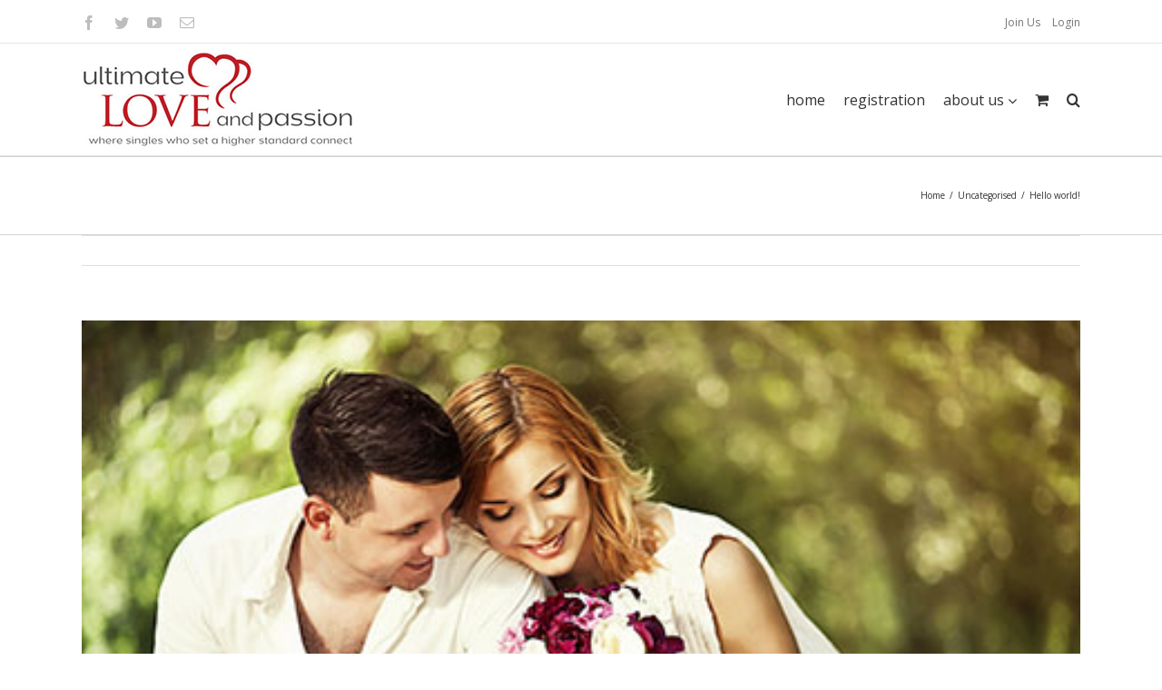

--- FILE ---
content_type: text/css
request_url: http://ultimateloveandpassion.com/wp-content/plugins/novvia/public/css/novvia.css?ver=e973c89eba398ea5817a65a234e6c469
body_size: 77
content:
body .featherlight-iframe .featherlight-content{
    overflow:hidden;
}


--- FILE ---
content_type: text/css
request_url: http://ultimateloveandpassion.com/wp-content/plugins/dsp_dating//css/pagination.css?ver=e973c89eba398ea5817a65a234e6c469
body_size: 924
content:
   
.wpse_paging { padding:10px 0px 0px 0px; text-align:center; font-size:11px;}
.wpse_paging.display{text-align:right;}
.wpse_paging a, .wpse_paging span {padding:2px 8px 2px 8px; font-weight :normal}
.wpse_paging span {font-weight:bold; color:#000; font-size:13px; }
.wpse_paging a, .wpse_paging a:visited {color:#000; text-decoration:none; border:1px solid #dddddd;}
.wpse_paging a:hover { text-decoration:none; background-color:#6C6C6C; color:#fff; border-color:#000;cursor: pointer}
.wpse_paging span.prn { font-size:13px; font-weight:normal; color:#aaa; }
.wpse_paging a.prn, .wpse_paging a.prn:visited { border:2px solid #dddddd;}
.wpse_paging a.prn:hover { border-color:#000;}
.wpse_paging p#total_count{color:#aaa; font-size:12px; font-weight: normal; padding-top:8px; padding-left:18px;}
.wpse_paging p#total_display{color:#aaa; font-size:12px; padding-top:10px;}
/* -------------------------------End wpse Paging classes ---------------------------------------- */
.wpse_font
{
    font-style: italic;
}
/*-------------------------------------START PAGINATION-----------------------------------------------------------*/
.wpse_pagination {
    background: white;
    cursor: default;
    float:right;
    margin-bottom: 10px;
    /* self-clearing method: */ }

.wpse_pagination div{float:left; font-size:12px;}

.wpse_pagination a, .wpse_pagination span, .wpse_pagination em {
    padding: 0.2em 0.5em;
    display: block;
    float: left;
    margin-right: 1px; }
.wpse_pagination .disabled {

    font-size:12px; text-transform:capitalize;}
.wpse_pagination .disabled a{color: #fff; border:none;}

/*#wpbody .wpse_pagination .current {background: #474545; color: #fff;}
 #wpbody .wpse_pagination a{  color: #474545;
   border: 1px solid #474545;}*/

.wpse_pagination .current {
    font-style: normal;
    background: #c1c1c1;
    color: #616161;
    padding: 0.2em 0.5em;
    margin-right: 1px;
    float: left; 
}

.wpse_pagination a {
    font-size:11px;
    text-decoration: none;
    color: #616161;
    border: 1px solid #c1c1c1; }
.wpse_pagination a:hover, .wpse_pagination a:focus {
    color: #000033;
    border-color: #365490; }
.wpse_pagination .page_info {
    background: #7d858e;
    color: white;
    padding: 0.4em 0.6em;
    width: 22em;
    margin-bottom: 0.3em;
    text-align: center;
}
.wpse_pagination .page_info b {
    color: #000033;
    background: #6aa6ed;
    padding: 0.1em 0.25em; }

.wpse_pagination:after {
    content: ".";
    display: block;
    height: 0;
    clear: both;
    visibility: hidden; }
* html .wpse_pagination {
    height: 1%; }
*:first-child + html .wpse_pagination {
    overflow: hidden; }
.wpse_pagination .extended
{
    padding: 0 9px 0 4px;
}

#wpbody-content .paging-box-withbtn .wpse_pagination .current{color:#fff;}
.row-paging .wpse_pagination .disabled{color:#fff;}

--- FILE ---
content_type: text/css
request_url: http://ultimateloveandpassion.com/wp-content/plugins/dsp_dating//templates/layouts/slider-members/jcarousel.responsive.css?ver=e973c89eba398ea5817a65a234e6c469
body_size: 649
content:
.jcarousel-wrapper {
    margin: 20px auto;
    position: relative;

}

/** Carousel **/

.jcarousel {
    position: relative;
    width: 100%;
}

.jcarousel ul {
    width: 20000em;
    position: relative;
    list-style: none;
    margin: 0;
    padding: 0;
}

.page .jcarousel li {
    width: 95px;
    float: left;
    margin:0px 15.3px;
}

.jcarousel li {
    width: 95px;
    float: left;
    margin:0px 15.3px;
}

.jcarousel img {
    display: block;
    max-width: 100%;

}

/** Carousel Controls **/



.jcarousel-control-prev {
    left: 15px;
    font-size:0px; color:#f2f0f3;
}

.jcarousel-control-next {
    right: 15px;
    font-size:0px; color:#f2f0f3;
}
.jcarousel-prev, .jcarousel-next{margin-top:-110px; width:40px; height:40px;}
.jcarousel-prev{float:left;  background:url(../slider-members/prev-btn.png) no-repeat; margin-left:-20px;}
.jcarousel-next{float:right; background:url(../slider-members/next-btn.png) no-repeat; margin-right:-20px; }
/** Carousel Pagination **/

.jcarousel-pagination {
    position: absolute;
    bottom: -40px;
    left: 50%;
    -webkit-transform: translate(-50%, 0);
    -ms-transform: translate(-50%, 0);
    transform: translate(-50%, 0);
    margin: 0;
}

.jcarousel-pagination a {
    text-decoration: none;
    display: inline-block;

    font-size: 11px;
    height: 10px;
    width: 10px;
    line-height: 10px;

    background: #fff;
    color: #4E443C;
    border-radius: 10px;
    text-indent: -9999px;

    margin-right: 7px;


    -webkit-box-shadow: 0 0 2px #4E443C;
    -moz-box-shadow: 0 0 2px #4E443C;
    box-shadow: 0 0 2px #4E443C;
}

.jcarousel-pagination a.active {
    background: #4E443C;
    color: #fff;
    opacity: 1;

    -webkit-box-shadow: 0 0 2px #F0EFE7;
    -moz-box-shadow: 0 0 2px #F0EFE7;
    box-shadow: 0 0 2px #F0EFE7;
}

.jcarousel-clip-horizontal{margin:0px 30px; clear:both;}

--- FILE ---
content_type: text/css
request_url: http://ultimateloveandpassion.com/wp-content/plugins/dsp_dating//css/user_section_styles.css?ver=5.0
body_size: 32068
content:
/*!
 * Bootstrap v3.2.0 (http://getbootstrap.dspdp-com)
 * Copyright 2011-2014 Twitter, Inc.
 * Licensed under MIT (https://github.dspdp-com/twbs/bootstrap/blob/master/LICENSE)
 */

/*!
 * Generated using the Bootstrap Customizer (http://getbootstrap.dspdp-com/customize/?id=49a1b01d2f2bff0fd853)
 * Config saved to config.dspdp-json and https://gist.dspdp-github.dspdp-com/49a1b01d2f2bff0fd853
 */
/*! normalize.dspdp-css v3.0.1 | MIT License | git.dspdp-io/normalize */
html {
  font-family: sans-serif;
  -ms-text-size-adjust: 100%;
  -webkit-text-size-adjust: 100%;
}
body {
  margin: 0;
}
article,
aside,
details,
figcaption,
figure,
footer,
header,
hgroup,
main,
nav,
section,
summary {
  display: block;
}
audio,
canvas,
progress,
video {
  display: inline-block;
  vertical-align: baseline;
}
audio:not([controls]) {
  display: none;
  height: 0;
}
[hidden],
template {
  display: none;
}
a {
  background: transparent;
}
a:active,
a:hover {
  outline: 0;
}
abbr[title] {
  border-bottom: 1px dotted;
}
b,
strong {
  font-weight: bold;
}
dfn {
  font-style: italic;
}
h1 {
  font-size: 2em;
  margin: 0.67em 0;
}
mark {
  background: #ff0;
  color: #000;
}
small {
  font-size: 80%;
}
sub,
sup {
  font-size: 75%;
  line-height: 0;
  position: relative;
  vertical-align: baseline;
}
sup {
  top: -0.5em;
}
sub {
  bottom: -0.25em;
}
img {
  border: 0;
}
svg:not(:root) {
  overflow: hidden;
}
figure {
  margin: 1em 40px;
}
hr {
  -moz-box-sizing: content-box;
  box-sizing: content-box;
  height: 0;
}
pre {
  overflow: auto;
}
code,
kbd,
pre,
samp {
  font-family: monospace, monospace;
  font-size: 1em;
}
button,
input,
optgroup,
select,
textarea {
  color: inherit;
  font: inherit;
  margin: 0;
}
button {
  overflow: visible;
}
button,
select {
  text-transform: none;
}
button,
html input[type="button"],
input[type="reset"],
input[type="submit"] {
  -webkit-appearance: button;
  cursor: pointer;
}
button[disabled],
html input[disabled] {
  cursor: default;
}
button::-moz-focus-inner,
input::-moz-focus-inner {
  border: 0;
  padding: 0;
}
input {
  line-height: normal;
}
input[type="checkbox"],
input[type="radio"] {
  box-sizing: border-box;
  padding: 0;
}
input[type="number"]::-webkit-inner-spin-button,
input[type="number"]::-webkit-outer-spin-button {
  height: auto;
}
input[type="search"] {
  -webkit-appearance: textfield;
  -moz-box-sizing: content-box;
  -webkit-box-sizing: content-box;
  box-sizing: content-box;
}
input[type="search"]::-webkit-search-cancel-button,
input[type="search"]::-webkit-search-decoration {
  -webkit-appearance: none;
}
fieldset {
  border: 1px solid #c0c0c0;
  margin: 0 2px;
  padding: 0.35em 0.625em 0.75em;
}
legend {
  border: 0;
  padding: 0;
}
textarea {
  overflow: auto;
}
optgroup {
  font-weight: bold;
}
table {
  border-collapse: collapse;
  border-spacing: 0;
}
td,
th {
  padding: 0;
}

@media print {
  * {
    text-shadow: none !important;
    color: #000 !important;
    background: transparent !important;
    box-shadow: none !important;
  }
  a,
  a:visited {
    text-decoration: underline;
  }
  a[href]:after {
    content: " (" attr(href) ")";
  }
  abbr[title]:after {
    content: " (" attr(title) ")";
  }
  a[href^="javascript:"]:after,
  a[href^="#"]:after {
    content: "";
  }
  pre,
  blockquote {
    border: 1px solid #999;
    page-break-inside: avoid;
  }
  thead {
    display: table-header-group;
  }
  tr,
  img {
    page-break-inside: avoid;
  }
  img {
    max-width: 100% !important;
  }
  p,
  h2,
  h3 {
    orphans: 3;
    widows: 3;
  }
  h2,
  h3 {
    page-break-after: avoid;
  }
  select {
    background: #fff !important;
  }
  .dspdp-navbar {
    display: none;
  }
  .dspdp-table td,
  .dspdp-table th {
    background-color: #fff !important;
  }
  .dspdp-btn > .dspdp-caret,
  .dspdp-dropup > .dspdp-btn > .dspdp-caret {
    border-top-color: #000 !important;
  }
  .dspdp-label {
    border: 1px solid #000;
  }
  .dspdp-table {
    border-collapse: collapse !important;
  }
  .dspdp-table-bordered th,
  .dspdp-table-bordered td {
    border: 1px solid #ddd !important;
  }
}
@font-face {
  font-family: 'Glyphicons Halflings';
  src: url('../fonts/glyphicons-halflings-regular.eot');
  src: url('../fonts/glyphicons-halflings-regular.eot?#iefix') format('embedded-opentype'), url('../fonts/glyphicons-halflings-regular.woff') format('woff'), url('../fonts/glyphicons-halflings-regular.ttf') format('truetype'), url('../fonts/glyphicons-halflings-regular.svg#glyphicons_halflingsregular') format('svg');
}
.dspdp-glyphicon {
  position: relative;
  top: 1px;
  display: inline-block;
  font-family: 'Glyphicons Halflings';
  font-style: normal;
  font-weight: normal;
  line-height: 1;
  -webkit-font-smoothing: antialiased;
  -moz-osx-font-smoothing: grayscale;
}
.dspdp-glyphicon-asterisk:before {
  content: "\2a";
}
.dspdp-glyphicon-plus:before {
  content: "\2b";
}
.dspdp-glyphicon-euro:before {
  content: "\20ac";
}
.dspdp-glyphicon-minus:before {
  content: "\2212";
}
.dspdp-glyphicon-cloud:before {
  content: "\2601";
}
.dspdp-glyphicon-envelope:before {
  content: "\2709";
}
.dspdp-glyphicon-pencil:before {
  content: "\270f";
}
.dspdp-glyphicon-glass:before {
  content: "\e001";
}
.dspdp-glyphicon-music:before {
  content: "\e002";
}
.dspdp-glyphicon-search:before {
  content: "\e003";
}
.dspdp-glyphicon-heart:before {
  content: "\e005";
}
.dspdp-glyphicon-star:before {
  content: "\e006";
}
.dspdp-glyphicon-star-empty:before {
  content: "\e007";
}
.dspdp-glyphicon-user:before {
  content: "\e008";
}
.dspdp-glyphicon-film:before {
  content: "\e009";
}
.dspdp-glyphicon-th-large:before {
  content: "\e010";
}
.dspdp-glyphicon-th:before {
  content: "\e011";
}
.dspdp-glyphicon-th-list:before {
  content: "\e012";
}
.dspdp-glyphicon-ok:before {
  content: "\e013";
}
.dspdp-glyphicon-remove:before {
  content: "\e014";
}
.dspdp-glyphicon-zoom-in:before {
  content: "\e015";
}
.dspdp-glyphicon-zoom-out:before {
  content: "\e016";
}
.dspdp-glyphicon-off:before {
  content: "\e017";
}
.dspdp-glyphicon-signal:before {
  content: "\e018";
}
.dspdp-glyphicon-cog:before {
  content: "\e019";
}
.dspdp-glyphicon-trash:before {
  content: "\e020";
}
.dspdp-glyphicon-home:before {
  content: "\e021";
}
.dspdp-glyphicon-file:before {
  content: "\e022";
}
.dspdp-glyphicon-time:before {
  content: "\e023";
}
.dspdp-glyphicon-road:before {
  content: "\e024";
}
.dspdp-glyphicon-download-alt:before {
  content: "\e025";
}
.dspdp-glyphicon-download:before {
  content: "\e026";
}
.dspdp-glyphicon-upload:before {
  content: "\e027";
}
.dspdp-glyphicon-inbox:before {
  content: "\e028";
}
.dspdp-glyphicon-play-circle:before {
  content: "\e029";
}
.dspdp-glyphicon-repeat:before {
  content: "\e030";
}
.dspdp-glyphicon-refresh:before {
  content: "\e031";
}
.dspdp-glyphicon-list-alt:before {
  content: "\e032";
}
.dspdp-glyphicon-lock:before {
  content: "\e033";
}
.dspdp-glyphicon-flag:before {
  content: "\e034";
}
.dspdp-glyphicon-headphones:before {
  content: "\e035";
}
.dspdp-glyphicon-volume-off:before {
  content: "\e036";
}
.dspdp-glyphicon-volume-down:before {
  content: "\e037";
}
.dspdp-glyphicon-volume-up:before {
  content: "\e038";
}
.dspdp-glyphicon-qrcode:before {
  content: "\e039";
}
.dspdp-glyphicon-barcode:before {
  content: "\e040";
}
.dspdp-glyphicon-tag:before {
  content: "\e041";
}
.dspdp-glyphicon-tags:before {
  content: "\e042";
}
.dspdp-glyphicon-book:before {
  content: "\e043";
}
.dspdp-glyphicon-bookmark:before {
  content: "\e044";
}
.dspdp-glyphicon-print:before {
  content: "\e045";
}
.dspdp-glyphicon-camera:before {
  content: "\e046";
}
.dspdp-glyphicon-font:before {
  content: "\e047";
}
.dspdp-glyphicon-bold:before {
  content: "\e048";
}
.dspdp-glyphicon-italic:before {
  content: "\e049";
}
.dspdp-glyphicon-text-height:before {
  content: "\e050";
}
.dspdp-glyphicon-text-width:before {
  content: "\e051";
}
.dspdp-glyphicon-align-left:before {
  content: "\e052";
}
.dspdp-glyphicon-align-center:before {
  content: "\e053";
}
.dspdp-glyphicon-align-right:before {
  content: "\e054";
}
.dspdp-glyphicon-align-justify:before {
  content: "\e055";
}
.dspdp-glyphicon-list:before {
  content: "\e056";
}
.dspdp-glyphicon-indent-left:before {
  content: "\e057";
}
.dspdp-glyphicon-indent-right:before {
  content: "\e058";
}
.dspdp-glyphicon-facetime-video:before {
  content: "\e059";
}
.dspdp-glyphicon-picture:before {
  content: "\e060";
}
.dspdp-glyphicon-map-marker:before {
  content: "\e062";
}
.dspdp-glyphicon-adjust:before {
  content: "\e063";
}
.dspdp-glyphicon-tint:before {
  content: "\e064";
}
.dspdp-glyphicon-edit:before {
  content: "\e065";
}
.dspdp-glyphicon-share:before {
  content: "\e066";
}
.dspdp-glyphicon-check:before {
  content: "\e067";
}
.dspdp-glyphicon-move:before {
  content: "\e068";
}
.dspdp-glyphicon-step-backward:before {
  content: "\e069";
}
.dspdp-glyphicon-fast-backward:before {
  content: "\e070";
}
.dspdp-glyphicon-backward:before {
  content: "\e071";
}
.dspdp-glyphicon-play:before {
  content: "\e072";
}
.dspdp-glyphicon-pause:before {
  content: "\e073";
}
.dspdp-glyphicon-stop:before {
  content: "\e074";
}
.dspdp-glyphicon-forward:before {
  content: "\e075";
}
.dspdp-glyphicon-fast-forward:before {
  content: "\e076";
}
.dspdp-glyphicon-step-forward:before {
  content: "\e077";
}
.dspdp-glyphicon-eject:before {
  content: "\e078";
}
.dspdp-glyphicon-chevron-left:before {
  content: "\e079";
}
.dspdp-glyphicon-chevron-right:before {
  content: "\e080";
}
.dspdp-glyphicon-plus-sign:before {
  content: "\e081";
}
.dspdp-glyphicon-minus-sign:before {
  content: "\e082";
}
.dspdp-glyphicon-remove-sign:before {
  content: "\e083";
}
.dspdp-glyphicon-ok-sign:before {
  content: "\e084";
}
.dspdp-glyphicon-question-sign:before {
  content: "\e085";
}
.dspdp-glyphicon-info-sign:before {
  content: "\e086";
}
.dspdp-glyphicon-screenshot:before {
  content: "\e087";
}
.dspdp-glyphicon-remove-circle:before {
  content: "\e088";
}
.dspdp-glyphicon-ok-circle:before {
  content: "\e089";
}
.dspdp-glyphicon-ban-circle:before {
  content: "\e090";
}
.dspdp-glyphicon-arrow-left:before {
  content: "\e091";
}
.dspdp-glyphicon-arrow-right:before {
  content: "\e092";
}
.dspdp-glyphicon-arrow-up:before {
  content: "\e093";
}
.dspdp-glyphicon-arrow-down:before {
  content: "\e094";
}
.dspdp-glyphicon-share-alt:before {
  content: "\e095";
}
.dspdp-glyphicon-resize-full:before {
  content: "\e096";
}
.dspdp-glyphicon-resize-small:before {
  content: "\e097";
}
.dspdp-glyphicon-exclamation-sign:before {
  content: "\e101";
}
.dspdp-glyphicon-gift:before {
  content: "\e102";
}
.dspdp-glyphicon-leaf:before {
  content: "\e103";
}
.dspdp-glyphicon-fire:before {
  content: "\e104";
}
.dspdp-glyphicon-eye-open:before {
  content: "\e105";
}
.dspdp-glyphicon-eye-close:before {
  content: "\e106";
}
.dspdp-glyphicon-warning-sign:before {
  content: "\e107";
}
.dspdp-glyphicon-plane:before {
  content: "\e108";
}
.dspdp-glyphicon-calendar:before {
  content: "\e109";
}
.dspdp-glyphicon-random:before {
  content: "\e110";
}
.dspdp-glyphicon-comment:before {
  content: "\e111";
}
.dspdp-glyphicon-magnet:before {
  content: "\e112";
}
.dspdp-glyphicon-chevron-up:before {
  content: "\e113";
}
.dspdp-glyphicon-chevron-down:before {
  content: "\e114";
}
.dspdp-glyphicon-retweet:before {
  content: "\e115";
}
.dspdp-glyphicon-shopping-cart:before {
  content: "\e116";
}
.dspdp-glyphicon-folder-close:before {
  content: "\e117";
}
.dspdp-glyphicon-folder-open:before {
  content: "\e118";
}
.dspdp-glyphicon-resize-vertical:before {
  content: "\e119";
}
.dspdp-glyphicon-resize-horizontal:before {
  content: "\e120";
}
.dspdp-glyphicon-hdd:before {
  content: "\e121";
}
.dspdp-glyphicon-bullhorn:before {
  content: "\e122";
}
.dspdp-glyphicon-bell:before {
  content: "\e123";
}
.dspdp-glyphicon-certificate:before {
  content: "\e124";
}
.dspdp-glyphicon-thumbs-up:before {
  content: "\e125";
}
.dspdp-glyphicon-thumbs-down:before {
  content: "\e126";
}
.dspdp-glyphicon-hand-right:before {
  content: "\e127";
}
.dspdp-glyphicon-hand-left:before {
  content: "\e128";
}
.dspdp-glyphicon-hand-up:before {
  content: "\e129";
}
.dspdp-glyphicon-hand-down:before {
  content: "\e130";
}
.dspdp-glyphicon-circle-arrow-right:before {
  content: "\e131";
}
.dspdp-glyphicon-circle-arrow-left:before {
  content: "\e132";
}
.dspdp-glyphicon-circle-arrow-up:before {
  content: "\e133";
}
.dspdp-glyphicon-circle-arrow-down:before {
  content: "\e134";
}
.dspdp-glyphicon-globe:before {
  content: "\e135";
}
.dspdp-glyphicon-wrench:before {
  content: "\e136";
}
.dspdp-glyphicon-tasks:before {
  content: "\e137";
}
.dspdp-glyphicon-filter:before {
  content: "\e138";
}
.dspdp-glyphicon-briefcase:before {
  content: "\e139";
}
.dspdp-glyphicon-fullscreen:before {
  content: "\e140";
}
.dspdp-glyphicon-dashboard:before {
  content: "\e141";
}
.dspdp-glyphicon-paperclip:before {
  content: "\e142";
}
.dspdp-glyphicon-heart-empty:before {
  content: "\e143";
}
.dspdp-glyphicon-link:before {
  content: "\e144";
}
.dspdp-glyphicon-phone:before {
  content: "\e145";
}
.dspdp-glyphicon-pushpin:before {
  content: "\e146";
}
.dspdp-glyphicon-usd:before {
  content: "\e148";
}
.dspdp-glyphicon-gbp:before {
  content: "\e149";
}
.dspdp-glyphicon-sort:before {
  content: "\e150";
}
.dspdp-glyphicon-sort-by-alphabet:before {
  content: "\e151";
}
.dspdp-glyphicon-sort-by-alphabet-alt:before {
  content: "\e152";
}
.dspdp-glyphicon-sort-by-order:before {
  content: "\e153";
}
.dspdp-glyphicon-sort-by-order-alt:before {
  content: "\e154";
}
.dspdp-glyphicon-sort-by-attributes:before {
  content: "\e155";
}
.dspdp-glyphicon-sort-by-attributes-alt:before {
  content: "\e156";
}
.dspdp-glyphicon-unchecked:before {
  content: "\e157";
}
.dspdp-glyphicon-expand:before {
  content: "\e158";
}
.dspdp-glyphicon-collapse-down:before {
  content: "\e159";
}
.dspdp-glyphicon-collapse-up:before {
  content: "\e160";
}
.dspdp-glyphicon-log-in:before {
  content: "\e161";
}
.dspdp-glyphicon-flash:before {
  content: "\e162";
}
.dspdp-glyphicon-log-out:before {
  content: "\e163";
}
.dspdp-glyphicon-new-window:before {
  content: "\e164";
}
.dspdp-glyphicon-record:before {
  content: "\e165";
}
.dspdp-glyphicon-save:before {
  content: "\e166";
}
.dspdp-glyphicon-open:before {
  content: "\e167";
}
.dspdp-glyphicon-saved:before {
  content: "\e168";
}
.dspdp-glyphicon-import:before {
  content: "\e169";
}
.dspdp-glyphicon-export:before {
  content: "\e170";
}
.dspdp-glyphicon-send:before {
  content: "\e171";
}
.dspdp-glyphicon-floppy-disk:before {
  content: "\e172";
}
.dspdp-glyphicon-floppy-saved:before {
  content: "\e173";
}
.dspdp-glyphicon-floppy-remove:before {
  content: "\e174";
}
.dspdp-glyphicon-floppy-save:before {
  content: "\e175";
}
.dspdp-glyphicon-floppy-open:before {
  content: "\e176";
}
.dspdp-glyphicon-credit-card:before {
  content: "\e177";
}
.dspdp-glyphicon-transfer:before {
  content: "\e178";
}
.dspdp-glyphicon-cutlery:before {
  content: "\e179";
}
.dspdp-glyphicon-header:before {
  content: "\e180";
}
.dspdp-glyphicon-compressed:before {
  content: "\e181";
}
.dspdp-glyphicon-earphone:before {
  content: "\e182";
}
.dspdp-glyphicon-phone-alt:before {
  content: "\e183";
}
.dspdp-glyphicon-tower:before {
  content: "\e184";
}
.dspdp-glyphicon-stats:before {
  content: "\e185";
}
.dspdp-glyphicon-sd-video:before {
  content: "\e186";
}
.dspdp-glyphicon-hd-video:before {
  content: "\e187";
}
.dspdp-glyphicon-subtitles:before {
  content: "\e188";
}
.dspdp-glyphicon-sound-stereo:before {
  content: "\e189";
}
.dspdp-glyphicon-sound-dolby:before {
  content: "\e190";
}
.dspdp-glyphicon-sound-5-1:before {
  content: "\e191";
}
.dspdp-glyphicon-sound-6-1:before {
  content: "\e192";
}
.dspdp-glyphicon-sound-7-1:before {
  content: "\e193";
}
.dspdp-glyphicon-copyright-mark:before {
  content: "\e194";
}
.dspdp-glyphicon-registration-mark:before {
  content: "\e195";
}
.dspdp-glyphicon-cloud-download:before {
  content: "\e197";
}
.dspdp-glyphicon-cloud-upload:before {
  content: "\e198";
}
.dspdp-glyphicon-tree-conifer:before {
  content: "\e199";
}
.dspdp-glyphicon-tree-deciduous:before {
  content: "\e200";
}
#dsp_plugin *, .user-info-home *,  .dspdp-plugin *, .join-box *, .popup_login_frm *{
  -webkit-box-sizing: border-box;
  -moz-box-sizing: border-box;
  box-sizing: border-box;
}
#dsp_plugin *:before,
#dsp_plugin *:after,
.user-info-home *:before,
.dspdp-plugin *:after,
.dspdp-plugin *:before,
.dspdp-plugin *:after,
.join-box *:before,
.join-box *:after
 {
  -webkit-box-sizing: border-box;
  -moz-box-sizing: border-box;
  box-sizing: border-box;
}
html {
  font-size: 10px;
  -webkit-tap-highlight-color: rgba(0, 0, 0, 0);
}
body {
  font-family: "Open sans", Helvetica, Arial, sans-serif;
  font-size: 13px;
  line-height: 1.42857143;
  color: #333333;
  background-color: #ffffff;
}
input,
button,
select,
textarea {
  font-family: inherit;
  font-size: inherit;
  line-height: inherit;
}
a {
  color: #428bca;
  text-decoration: none;
}
a:hover,
a:focus {
  color: #2a6496;
  text-decoration: underline;
}
a:focus {
  outline: thin dotted;
  outline: 5px auto -webkit-focus-ring-color;
  outline-offset: -2px;
}
figure {
  margin: 0;
}
img {
  vertical-align: middle;
}
.dspdp-img-responsive,
.dspdp-thumbnail > img,
.dspdp-thumbnail a > img,
.dspdp-carousel-inner > .dspdp-item > img,
.dspdp-carousel-inner > .dspdp-item > a > img {
  display: block;
  /*width: 100% \9;*/
  max-width: 100%;
  height: auto;
}
.dspdp-img-rounded {
  border-radius: 6px;
}
.dspdp-img-thumbnail {
  padding: 4px;
  line-height: 1.42857143;
  background-color: #ffffff;
  border: 1px solid #dddddd;
  border-radius: 4px;
  -webkit-transition: all 0.2s ease-in-out;
  -o-transition: all 0.2s ease-in-out;
  transition: all 0.2s ease-in-out;
  display: inline-block;
  width: 100% \9;
  max-width: 100%;
  height: auto;
}
.dspdp-img-circle {
  border-radius: 50%;
}
hr {
  margin-top: 18px;
  margin-bottom: 18px;
  border: 0;
  border-top: 1px solid #eeeeee;
}
.dspdp-sr-only {
  position: absolute;
  width: 1px;
  height: 1px;
  margin: -1px;
  padding: 0;
  overflow: hidden;
  clip: rect(0, 0, 0, 0);
  border: 0;
}
.dspdp-sr-only-focusable:active,
.dspdp-sr-only-focusable:focus {
  position: static;
  width: auto;
  height: auto;
  margin: 0;
  overflow: visible;
  clip: auto;
}
h1,
h2,
h3,
h4,
h5,
h6,
.dspdp-h1,
.dspdp-h2,
.dspdp-h3,
.dspdp-h4,
.dspdp-h5,
.dspdp-h6 {
  font-family: inherit;
  font-weight: 400;
  line-height: 1.1;
  color: inherit;
}
h1 small,
h2 small,
h3 small,
h4 small,
h5 small,
h6 small,
.dspdp-h1 small,
.dspdp-h2 small,
.dspdp-h3 small,
.dspdp-h4 small,
.dspdp-h5 small,
.dspdp-h6 small,
h1 .dspdp-small,
h2 .dspdp-small,
h3 .dspdp-small,
h4 .dspdp-small,
h5 .dspdp-small,
h6 .dspdp-small,
.dspdp-h1 .dspdp-small,
.dspdp-h2 .dspdp-small,
.dspdp-h3 .dspdp-small,
.dspdp-h4 .dspdp-small,
.dspdp-h5 .dspdp-small,
.dspdp-h6 .dspdp-small {
  font-weight: normal;
  line-height: 1;
  color: #777777;
}
h1,
.dspdp-h1,
h2,
.dspdp-h2,
h3,
.dspdp-h3 {
  margin-top: 18px;
  margin-bottom: 9px;
}
h1 small,
.dspdp-h1 small,
h2 small,
.dspdp-h2 small,
h3 small,
.dspdp-h3 small,
h1 .dspdp-small,
.dspdp-h1 .dspdp-small,
h2 .dspdp-small,
.dspdp-h2 .dspdp-small,
h3 .dspdp-small,
.dspdp-h3 .dspdp-small {
  font-size: 65%;
}
h4,
.dspdp-h4,
h5,
.dspdp-h5,
h6,
.dspdp-h6 {
  margin-top: 9px;
  margin-bottom: 9px;
}
h4 small,
.dspdp-h4 small,
h5 small,
.dspdp-h5 small,
h6 small,
.dspdp-h6 small,
h4 .dspdp-small,
.dspdp-h4 .dspdp-small,
h5 .dspdp-small,
.dspdp-h5 .dspdp-small,
h6 .dspdp-small,
.dspdp-h6 .dspdp-small {
  font-size: 75%;
}
h1,
.dspdp-h1 {
  font-size: 33px;
}
h2,
.dspdp-h2 {
  font-size: 27px;
}
h3,
.dspdp-h3 {
  font-size: 23px;
}
h4,
.dspdp-h4 {
  font-size: 17px;
}
h5,
.dspdp-h5 {
  font-size: 13px;
}
h6,
.dspdp-h6 {
  font-size: 12px;
}
p {
  margin: 0 0 9px;
}
.dspdp-lead {
  margin-bottom: 18px;
  font-size: 14px;
  font-weight: 300;
  line-height: 1.4;
}
@media (min-width: 768px) {
  .dspdp-lead {
    font-size: 19.5px;
  }
}
small,
.dspdp-small {
  font-size: 92%;
}
cite {
  font-style: normal;
}
mark,
.dspdp-mark {
  background-color: #fcf8e3;
  padding: .2em;
}
.dspdp-text-left {
  text-align: left;
}
.dspdp-text-right {
  text-align: right;
}
.dspdp-text-center {
  text-align: center;
}
.dspdp-text-justify {
  text-align: justify;
}
.dspdp-text-nowrap {
  white-space: nowrap;
}
.dspdp-text-lowercase {
  text-transform: lowercase;
}
.dspdp-text-uppercase {
  text-transform: uppercase;
}
.dspdp-text-capitalize {
  text-transform: capitalize;
}
.dspdp-text-muted {
  color: #777777;
}
.dspdp-text-primary {
  color: #428bca;
}
a.dspdp-text-primary:hover {
  color: #3071a9;
}
.dspdp-text-success {
  color: #3c763d;
}
a.dspdp-text-success:hover {
  color: #2b542c;
}
.dspdp-text-info {
  color: #31708f;
}
a.dspdp-text-info:hover {
  color: #245269;
}
.dspdp-text-warning {
  color: #8a6d3b;
}
a.dspdp-text-warning:hover {
  color: #66512c;
}
.dspdp-text-danger {
  color: #a94442;
}
a.dspdp-text-danger:hover {
  color: #843534;
}
.dspdp-bg-primary {
  color: #fff;
  background-color: #428bca;
}
a.dspdp-bg-primary:hover {
  background-color: #3071a9;
}
.dspdp-bg-success {
  background-color: #dff0d8;
}
a.dspdp-bg-success:hover {
  background-color: #c1e2b3;
}
.dspdp-bg-info {
  background-color: #d9edf7;
}
a.dspdp-bg-info:hover {
  background-color: #afd9ee;
}
.dspdp-bg-warning {
  background-color: #fcf8e3;
}
a.dspdp-bg-warning:hover {
  background-color: #f7ecb5;
}
.dspdp-bg-danger {
  background-color: #f2dede;
}
a.dspdp-bg-danger:hover {
  background-color: #e4b9b9;
}
.dspdp-page-header {
  padding-bottom: 8px;
  margin: 36px 0 18px;
  border-bottom: 1px solid #eeeeee;
}
ul,
ol {
  margin-top: 0;
  margin-bottom: 9px;
}
ul ul,
ol ul,
ul ol,
ol ol {
  margin-bottom: 0;
}
.dspdp-list-unstyled {
  padding-left: 0;
  list-style: none;
}
.dspdp-list-inline {
  padding-left: 0;
  list-style: none;
  margin-left: -5px;
}
.dspdp-list-inline > li {
  display: inline-block;
  padding-left: 5px;
  padding-right: 5px;
}
dl {
  margin-top: 0;
  margin-bottom: 18px;
}
dt,
dd {
  line-height: 1.42857143;
}
dt {
  font-weight: bold;
}
dd {
  margin-left: 0;
}
@media (min-width: 768px) {
  .dspdp-dl-horizontal dt {
    float: left;
    width: 160px;
    clear: left;
    text-align: right;
    overflow: hidden;
    text-overflow: ellipsis;
    white-space: nowrap;
  }
  .dspdp-dl-horizontal dd {
    margin-left: 180px;
  }
}
abbr[title],
abbr[data-original-title] {
  cursor: help;
  border-bottom: 1px dotted #777777;
}
.dspdp-initialism {
  font-size: 90%;
  text-transform: uppercase;
}
blockquote {
  padding: 9px 18px;
  margin: 0 0 18px;
  font-size: 16.25px;
  border-left: 5px solid #eeeeee;
}
blockquote p:last-child,
blockquote ul:last-child,
blockquote ol:last-child {
  margin-bottom: 0;
}
blockquote footer,
blockquote small,
blockquote .dspdp-small {
  display: block;
  font-size: 80%;
  line-height: 1.42857143;
  color: #777777;
}
blockquote footer:before,
blockquote small:before,
blockquote .dspdp-small:before {
  content: '\2014 \00A0';
}
.dspdp-blockquote-reverse,
blockquote.dspdp-pull-right {
  padding-right: 15px;
  padding-left: 0;
  border-right: 5px solid #eeeeee;
  border-left: 0;
  text-align: right;
}
.dspdp-blockquote-reverse footer:before,
blockquote.dspdp-pull-right footer:before,
.dspdp-blockquote-reverse small:before,
blockquote.dspdp-pull-right small:before,
.dspdp-blockquote-reverse .dspdp-small:before,
blockquote.dspdp-pull-right .dspdp-small:before {
  content: '';
}
.dspdp-blockquote-reverse footer:after,
blockquote.dspdp-pull-right footer:after,
.dspdp-blockquote-reverse small:after,
blockquote.dspdp-pull-right small:after,
.dspdp-blockquote-reverse .dspdp-small:after,
blockquote.dspdp-pull-right .dspdp-small:after {
  content: '\00A0 \2014';
}
blockquote:before,
blockquote:after {
  content: "";
}
address {
  margin-bottom: 18px;
  font-style: normal;
  line-height: 1.42857143;
}
code,
kbd,
pre,
samp {
  font-family: Menlo, Monaco, Consolas, "Courier New", monospace;
}
code {
  padding: 2px 4px;
  font-size: 90%;
  color: #c7254e;
  background-color: #f9f2f4;
  border-radius: 4px;
}
kbd {
  padding: 2px 4px;
  font-size: 90%;
  color: #ffffff;
  background-color: #333333;
  border-radius: 3px;
  box-shadow: inset 0 -1px 0 rgba(0, 0, 0, 0.25);
}
kbd kbd {
  padding: 0;
  font-size: 100%;
  box-shadow: none;
}
pre {
  display: block;
  padding: 8.5px;
  margin: 0 0 9px;
  font-size: 12px;
  line-height: 1.42857143;
  word-break: break-all;
  word-wrap: break-word;
  color: #333333;
  background-color: #f5f5f5;
  border: 1px solid #cccccc;
  border-radius: 4px;
}
pre code {
  padding: 0;
  font-size: inherit;
  color: inherit;
  white-space: pre-wrap;
  background-color: transparent;
  border-radius: 0;
}
.dspdp-pre-scrollable {
  max-height: 340px;
  overflow-y: scroll;
}
.dspdp-container {
  margin-right: auto;
  margin-left: auto;
  padding-left: 10px;
  padding-right: 10px;
}
@media (min-width: 768px) {
  .dspdp-container {
    width: 740px;
  }
}
@media (min-width: 992px) {
  .dspdp-container {
    width: 960px;
  }
}
@media (min-width: 1200px) {
  .dspdp-container {
    width: 1160px;
  }
}
.dspdp-container-fluid {
  margin-right: auto;
  margin-left: auto;
  padding-left: 10px;
  padding-right: 10px;
}
.dspdp-row {
  margin-left: -10px;
  margin-right: -10px;
}
.dspdp-col-xs-1, .dspdp-col-sm-1, .dspdp-col-md-1, .dspdp-col-lg-1, .dspdp-col-xs-2, .dspdp-col-sm-2, .dspdp-col-md-2, .dspdp-col-lg-2, .dspdp-col-xs-3, .dspdp-col-sm-3, .dspdp-col-md-3, .dspdp-col-lg-3, .dspdp-col-xs-4, .dspdp-col-sm-4, .dspdp-col-md-4, .dspdp-col-lg-4, .dspdp-col-xs-5, .dspdp-col-sm-5, .dspdp-col-md-5, .dspdp-col-lg-5, .dspdp-col-xs-6, .dspdp-col-sm-6, .dspdp-col-md-6, .dspdp-col-lg-6, .dspdp-col-xs-7, .dspdp-col-sm-7, .dspdp-col-md-7, .dspdp-col-lg-7, .dspdp-col-xs-8, .dspdp-col-sm-8, .dspdp-col-md-8, .dspdp-col-lg-8, .dspdp-col-xs-9, .dspdp-col-sm-9, .dspdp-col-md-9, .dspdp-col-lg-9, .dspdp-col-xs-10, .dspdp-col-sm-10, .dspdp-col-md-10, .dspdp-col-lg-10, .dspdp-col-xs-11, .dspdp-col-sm-11, .dspdp-col-md-11, .dspdp-col-lg-11, .dspdp-col-xs-12, .dspdp-col-sm-12, .dspdp-col-md-12, .dspdp-col-lg-12 {
  position: relative;
  min-height: 1px;
  padding-left: 10px;
  padding-right: 10px;
}
.dspdp-col-xs-1, .dspdp-col-xs-2, .dspdp-col-xs-3, .dspdp-col-xs-4, .dspdp-col-xs-5, .dspdp-col-xs-6, .dspdp-col-xs-7, .dspdp-col-xs-8, .dspdp-col-xs-9, .dspdp-col-xs-10, .dspdp-col-xs-11, .dspdp-col-xs-12 {
  float: left;
}
.dspdp-col-xs-12 {
  width: 100%;
}
.dspdp-col-xs-11 {
  width: 91.66666667%;
}
.dspdp-col-xs-10 {
  width: 83.33333333%;
}
.dspdp-col-xs-9 {
  width: 75%;
}
.dspdp-col-xs-8 {
  width: 66.66666667%;
}
.dspdp-col-xs-7 {
  width: 58.33333333%;
}
.dspdp-col-xs-6 {
  width: 50%;
}
.dspdp-col-xs-5 {
  width: 41.66666667%;
}
.dspdp-col-xs-4 {
  width: 33.33333333%;
}
.dspdp-col-xs-3 {
  width: 25%;
}
.dspdp-col-xs-2 {
  width: 16.66666667%;
}
.dspdp-col-xs-1 {
  width: 8.33333333%;
}
.dspdp-col-xs-pull-12 {
  right: 100%;
}
.dspdp-col-xs-pull-11 {
  right: 91.66666667%;
}
.dspdp-col-xs-pull-10 {
  right: 83.33333333%;
}
.dspdp-col-xs-pull-9 {
  right: 75%;
}
.dspdp-col-xs-pull-8 {
  right: 66.66666667%;
}
.dspdp-col-xs-pull-7 {
  right: 58.33333333%;
}
.dspdp-col-xs-pull-6 {
  right: 50%;
}
.dspdp-col-xs-pull-5 {
  right: 41.66666667%;
}
.dspdp-col-xs-pull-4 {
  right: 33.33333333%;
}
.dspdp-col-xs-pull-3 {
  right: 25%;
}
.dspdp-col-xs-pull-2 {
  right: 16.66666667%;
}
.dspdp-col-xs-pull-1 {
  right: 8.33333333%;
}
.dspdp-col-xs-pull-0 {
  right: auto;
}
.dspdp-col-xs-push-12 {
  left: 100%;
}
.dspdp-col-xs-push-11 {
  left: 91.66666667%;
}
.dspdp-col-xs-push-10 {
  left: 83.33333333%;
}
.dspdp-col-xs-push-9 {
  left: 75%;
}
.dspdp-col-xs-push-8 {
  left: 66.66666667%;
}
.dspdp-col-xs-push-7 {
  left: 58.33333333%;
}
.dspdp-col-xs-push-6 {
  left: 50%;
}
.dspdp-col-xs-push-5 {
  left: 41.66666667%;
}
.dspdp-col-xs-push-4 {
  left: 33.33333333%;
}
.dspdp-col-xs-push-3 {
  left: 25%;
}
.dspdp-col-xs-push-2 {
  left: 16.66666667%;
}
.dspdp-col-xs-push-1 {
  left: 8.33333333%;
}
.dspdp-col-xs-push-0 {
  left: auto;
}
.dspdp-col-xs-offset-12 {
  margin-left: 100%;
}
.dspdp-col-xs-offset-11 {
  margin-left: 91.66666667%;
}
.dspdp-col-xs-offset-10 {
  margin-left: 83.33333333%;
}
.dspdp-col-xs-offset-9 {
  margin-left: 75%;
}
.dspdp-col-xs-offset-8 {
  margin-left: 66.66666667%;
}
.dspdp-col-xs-offset-7 {
  margin-left: 58.33333333%;
}
.dspdp-col-xs-offset-6 {
  margin-left: 50%;
}
.dspdp-col-xs-offset-5 {
  margin-left: 41.66666667%;
}
.dspdp-col-xs-offset-4 {
  margin-left: 33.33333333%;
}
.dspdp-col-xs-offset-3 {
  margin-left: 25%;
}
.dspdp-col-xs-offset-2 {
  margin-left: 16.66666667%;
}
.dspdp-col-xs-offset-1 {
  margin-left: 8.33333333%;
}
.dspdp-col-xs-offset-0 {
  margin-left: 0%;
}

@media (min-width: 768px) {
  .dspdp-col-sm-1, .dspdp-col-sm-2, .dspdp-col-sm-3, .dspdp-col-sm-4, .dspdp-col-sm-5, .dspdp-col-sm-6, .dspdp-col-sm-7, .dspdp-col-sm-8, .dspdp-col-sm-9, .dspdp-col-sm-10, .dspdp-col-sm-11, .dspdp-col-sm-12 {
    float: left;
  }
  .dspdp-col-sm-12 {
    width: 100%;
  }
  .dspdp-col-sm-11 {
    width: 91.66666667%;
  }
  .dspdp-col-sm-10 {
    width: 83.33333333%;
  }
  .dspdp-col-sm-9 {
    width: 75%;
  }
  .dspdp-col-sm-8 {
    width: 66.66666667%;
  }
  .dspdp-col-sm-7 {
    width: 58.33333333%;
  }
  .dspdp-col-sm-6 {
    width: 50%;
  }
  .dspdp-col-sm-5 {
    width: 41.66666667%;
  }
  .dspdp-col-sm-4 {
    width: 33.33333333%;
  }
  .dspdp-col-sm-3 {
    width: 25%;
  }
  .dspdp-col-sm-2 {
    width: 16.66666667%;
  }
  .dspdp-col-sm-1 {
    width: 8.33333333%;
  }
  .dspdp-col-sm-pull-12 {
    right: 100%;
  }
  .dspdp-col-sm-pull-11 {
    right: 91.66666667%;
  }
  .dspdp-col-sm-pull-10 {
    right: 83.33333333%;
  }
  .dspdp-col-sm-pull-9 {
    right: 75%;
  }
  .dspdp-col-sm-pull-8 {
    right: 66.66666667%;
  }
  .dspdp-col-sm-pull-7 {
    right: 58.33333333%;
  }
  .dspdp-col-sm-pull-6 {
    right: 50%;
  }
  .dspdp-col-sm-pull-5 {
    right: 41.66666667%;
  }
  .dspdp-col-sm-pull-4 {
    right: 33.33333333%;
  }
  .dspdp-col-sm-pull-3 {
    right: 25%;
  }
  .dspdp-col-sm-pull-2 {
    right: 16.66666667%;
  }
  .dspdp-col-sm-pull-1 {
    right: 8.33333333%;
  }
  .dspdp-col-sm-pull-0 {
    right: auto;
  }
  .dspdp-col-sm-push-12 {
    left: 100%;
  }
  .dspdp-col-sm-push-11 {
    left: 91.66666667%;
  }
  .dspdp-col-sm-push-10 {
    left: 83.33333333%;
  }
  .dspdp-col-sm-push-9 {
    left: 75%;
  }
  .dspdp-col-sm-push-8 {
    left: 66.66666667%;
  }
  .dspdp-col-sm-push-7 {
    left: 58.33333333%;
  }
  .dspdp-col-sm-push-6 {
    left: 50%;
  }
  .dspdp-col-sm-push-5 {
    left: 41.66666667%;
  }
  .dspdp-col-sm-push-4 {
    left: 33.33333333%;
  }
  .dspdp-col-sm-push-3 {
    left: 25%;
  }
  .dspdp-col-sm-push-2 {
    left: 16.66666667%;
  }
  .dspdp-col-sm-push-1 {
    left: 8.33333333%;
  }
  .dspdp-col-sm-push-0 {
    left: auto;
  }
  .dspdp-col-sm-offset-12 {
    margin-left: 100%;
  }
  .dspdp-col-sm-offset-11 {
    margin-left: 91.66666667%;
  }
  .dspdp-col-sm-offset-10 {
    margin-left: 83.33333333%;
  }
  .dspdp-col-sm-offset-9 {
    margin-left: 75%;
  }
  .dspdp-col-sm-offset-8 {
    margin-left: 66.66666667%;
  }
  .dspdp-col-sm-offset-7 {
    margin-left: 58.33333333%;
  }
  .dspdp-col-sm-offset-6 {
    margin-left: 50%;
  }
  .dspdp-col-sm-offset-5 {
    margin-left: 41.66666667%;
  }
  .dspdp-col-sm-offset-4 {
    margin-left: 33.33333333%;
  }
  .dspdp-col-sm-offset-3 {
    margin-left: 25%;
  }
  .dspdp-col-sm-offset-2 {
    margin-left: 16.66666667%;
  }
  .dspdp-col-sm-offset-1 {
    margin-left: 8.33333333%;
  }
  .dspdp-col-sm-offset-0 {
    margin-left: 0%;
  }
}
@media (min-width: 992px) {
  .dspdp-col-md-1, .dspdp-col-md-2, .dspdp-col-md-3, .dspdp-col-md-4, .dspdp-col-md-5, .dspdp-col-md-6, .dspdp-col-md-7, .dspdp-col-md-8, .dspdp-col-md-9, .dspdp-col-md-10, .dspdp-col-md-11, .dspdp-col-md-12 {
    float: left;
  }
  .dspdp-col-md-12 {
    width: 100%;
  }
  .dspdp-col-md-11 {
    width: 91.66666667%;
  }
  .dspdp-col-md-10 {
    width: 83.33333333%;
  }
  .dspdp-col-md-9 {
    width: 75%;
  }
  .dspdp-col-md-8 {
    width: 66.66666667%;
  }
  .dspdp-col-md-7 {
    width: 58.33333333%;
  }
  .dspdp-col-md-6 {
    width: 50%;
  }
  .dspdp-col-md-5 {
    width: 41.66666667%;
  }
  .dspdp-col-md-4 {
    width: 33.33333333%;
  }
  .dspdp-col-md-3 {
    width: 25%;
  }
  .dspdp-col-md-2 {
    width: 16.66666667%;
  }
  .dspdp-col-md-1 {
    width: 8.33333333%;
  }
  .dspdp-col-md-pull-12 {
    right: 100%;
  }
  .dspdp-col-md-pull-11 {
    right: 91.66666667%;
  }
  .dspdp-col-md-pull-10 {
    right: 83.33333333%;
  }
  .dspdp-col-md-pull-9 {
    right: 75%;
  }
  .dspdp-col-md-pull-8 {
    right: 66.66666667%;
  }
  .dspdp-col-md-pull-7 {
    right: 58.33333333%;
  }
  .dspdp-col-md-pull-6 {
    right: 50%;
  }
  .dspdp-col-md-pull-5 {
    right: 41.66666667%;
  }
  .dspdp-col-md-pull-4 {
    right: 33.33333333%;
  }
  .dspdp-col-md-pull-3 {
    right: 25%;
  }
  .dspdp-col-md-pull-2 {
    right: 16.66666667%;
  }
  .dspdp-col-md-pull-1 {
    right: 8.33333333%;
  }
  .dspdp-col-md-pull-0 {
    right: auto;
  }
  .dspdp-col-md-push-12 {
    left: 100%;
  }
  .dspdp-col-md-push-11 {
    left: 91.66666667%;
  }
  .dspdp-col-md-push-10 {
    left: 83.33333333%;
  }
  .dspdp-col-md-push-9 {
    left: 75%;
  }
  .dspdp-col-md-push-8 {
    left: 66.66666667%;
  }
  .dspdp-col-md-push-7 {
    left: 58.33333333%;
  }
  .dspdp-col-md-push-6 {
    left: 50%;
  }
  .dspdp-col-md-push-5 {
    left: 41.66666667%;
  }
  .dspdp-col-md-push-4 {
    left: 33.33333333%;
  }
  .dspdp-col-md-push-3 {
    left: 25%;
  }
  .dspdp-col-md-push-2 {
    left: 16.66666667%;
  }
  .dspdp-col-md-push-1 {
    left: 8.33333333%;
  }
  .dspdp-col-md-push-0 {
    left: auto;
  }
  .dspdp-col-md-offset-12 {
    margin-left: 100%;
  }
  .dspdp-col-md-offset-11 {
    margin-left: 91.66666667%;
  }
  .dspdp-col-md-offset-10 {
    margin-left: 83.33333333%;
  }
  .dspdp-col-md-offset-9 {
    margin-left: 75%;
  }
  .dspdp-col-md-offset-8 {
    margin-left: 66.66666667%;
  }
  .dspdp-col-md-offset-7 {
    margin-left: 58.33333333%;
  }
  .dspdp-col-md-offset-6 {
    margin-left: 50%;
  }
  .dspdp-col-md-offset-5 {
    margin-left: 41.66666667%;
  }
  .dspdp-col-md-offset-4 {
    margin-left: 33.33333333%;
  }
  .dspdp-col-md-offset-3 {
    margin-left: 25%;
  }
  .dspdp-col-md-offset-2 {
    margin-left: 16.66666667%;
  }
  .dspdp-col-md-offset-1 {
    margin-left: 8.33333333%;
  }
  .dspdp-col-md-offset-0 {
    margin-left: 0%;
  }
}
@media (min-width: 1200px) {
  .dspdp-col-lg-1, .dspdp-col-lg-2, .dspdp-col-lg-3, .dspdp-col-lg-4, .dspdp-col-lg-5, .dspdp-col-lg-6, .dspdp-col-lg-7, .dspdp-col-lg-8, .dspdp-col-lg-9, .dspdp-col-lg-10, .dspdp-col-lg-11, .dspdp-col-lg-12 {
    float: left;
  }
  .dspdp-col-lg-12 {
    width: 100%;
  }
  .dspdp-col-lg-11 {
    width: 91.66666667%;
  }
  .dspdp-col-lg-10 {
    width: 83.33333333%;
  }
  .dspdp-col-lg-9 {
    width: 75%;
  }
  .dspdp-col-lg-8 {
    width: 66.66666667%;
  }
  .dspdp-col-lg-7 {
    width: 58.33333333%;
  }
  .dspdp-col-lg-6 {
    width: 50%;
  }
  .dspdp-col-lg-5 {
    width: 41.66666667%;
  }
  .dspdp-col-lg-4 {
    width: 33.33333333%;
  }
  .dspdp-col-lg-3 {
    width: 25%;
  }
  .dspdp-col-lg-2 {
    width: 16.66666667%;
  }
  .dspdp-col-lg-1 {
    width: 8.33333333%;
  }
  .dspdp-col-lg-pull-12 {
    right: 100%;
  }
  .dspdp-col-lg-pull-11 {
    right: 91.66666667%;
  }
  .dspdp-col-lg-pull-10 {
    right: 83.33333333%;
  }
  .dspdp-col-lg-pull-9 {
    right: 75%;
  }
  .dspdp-col-lg-pull-8 {
    right: 66.66666667%;
  }
  .dspdp-col-lg-pull-7 {
    right: 58.33333333%;
  }
  .dspdp-col-lg-pull-6 {
    right: 50%;
  }
  .dspdp-col-lg-pull-5 {
    right: 41.66666667%;
  }
  .dspdp-col-lg-pull-4 {
    right: 33.33333333%;
  }
  .dspdp-col-lg-pull-3 {
    right: 25%;
  }
  .dspdp-col-lg-pull-2 {
    right: 16.66666667%;
  }
  .dspdp-col-lg-pull-1 {
    right: 8.33333333%;
  }
  .dspdp-col-lg-pull-0 {
    right: auto;
  }
  .dspdp-col-lg-push-12 {
    left: 100%;
  }
  .dspdp-col-lg-push-11 {
    left: 91.66666667%;
  }
  .dspdp-col-lg-push-10 {
    left: 83.33333333%;
  }
  .dspdp-col-lg-push-9 {
    left: 75%;
  }
  .dspdp-col-lg-push-8 {
    left: 66.66666667%;
  }
  .dspdp-col-lg-push-7 {
    left: 58.33333333%;
  }
  .dspdp-col-lg-push-6 {
    left: 50%;
  }
  .dspdp-col-lg-push-5 {
    left: 41.66666667%;
  }
  .dspdp-col-lg-push-4 {
    left: 33.33333333%;
  }
  .dspdp-col-lg-push-3 {
    left: 25%;
  }
  .dspdp-col-lg-push-2 {
    left: 16.66666667%;
  }
  .dspdp-col-lg-push-1 {
    left: 8.33333333%;
  }
  .dspdp-col-lg-push-0 {
    left: auto;
  }
  .dspdp-col-lg-offset-12 {
    margin-left: 100%;
  }
  .dspdp-col-lg-offset-11 {
    margin-left: 91.66666667%;
  }
  .dspdp-col-lg-offset-10 {
    margin-left: 83.33333333%;
  }
  .dspdp-col-lg-offset-9 {
    margin-left: 75%;
  }
  .dspdp-col-lg-offset-8 {
    margin-left: 66.66666667%;
  }
  .dspdp-col-lg-offset-7 {
    margin-left: 58.33333333%;
  }
  .dspdp-col-lg-offset-6 {
    margin-left: 50%;
  }
  .dspdp-col-lg-offset-5 {
    margin-left: 41.66666667%;
  }
  .dspdp-col-lg-offset-4 {
    margin-left: 33.33333333%;
  }
  .dspdp-col-lg-offset-3 {
    margin-left: 25%;
  }
  .dspdp-col-lg-offset-2 {
    margin-left: 16.66666667%;
  }
  .dspdp-col-lg-offset-1 {
    margin-left: 8.33333333%;
  }
  .dspdp-col-lg-offset-0 {
    margin-left: 0%;
  }
}
table {
  background-color: transparent;
}
th {
  text-align: left;
}
.dspdp-table {
  width: 100%;
  max-width: 100%;
  margin-bottom: 18px;
}
.dspdp-table > thead > tr > th,
.dspdp-table > tbody > tr > th,
.dspdp-table > tfoot > tr > th,
.dspdp-table > thead > tr > td,
.dspdp-table > tbody > tr > td,
.dspdp-table > tfoot > tr > td {
  padding: 8px;
  line-height: 1.42857143;
  vertical-align: top;
  border-top: 1px solid #dddddd;
}
.dspdp-table > thead > tr > th {
  vertical-align: bottom;
  border-bottom: 2px solid #dddddd;
}
.dspdp-table > caption + thead > tr:first-child > th,
.dspdp-table > colgroup + thead > tr:first-child > th,
.dspdp-table > thead:first-child > tr:first-child > th,
.dspdp-table > caption + thead > tr:first-child > td,
.dspdp-table > colgroup + thead > tr:first-child > td,
.dspdp-table > thead:first-child > tr:first-child > td {
  border-top: 0;
}
.dspdp-table > tbody + tbody {
  border-top: 2px solid #dddddd;
}
.dspdp-table .dspdp-table {
  background-color: #ffffff;
}
.dspdp-table-condensed > thead > tr > th,
.dspdp-table-condensed > tbody > tr > th,
.dspdp-table-condensed > tfoot > tr > th,
.dspdp-table-condensed > thead > tr > td,
.dspdp-table-condensed > tbody > tr > td,
.dspdp-table-condensed > tfoot > tr > td {
  padding: 5px;
}
.dspdp-table-bordered {
  border: 1px solid #dddddd;
}
.dspdp-table-bordered > thead > tr > th,
.dspdp-table-bordered > tbody > tr > th,
.dspdp-table-bordered > tfoot > tr > th,
.dspdp-table-bordered > thead > tr > td,
.dspdp-table-bordered > tbody > tr > td,
.dspdp-table-bordered > tfoot > tr > td {
  border: 1px solid #dddddd;
}
.dspdp-table-bordered > thead > tr > th,
.dspdp-table-bordered > thead > tr > td {
  border-bottom-width: 2px;
}
.dspdp-table-striped > tbody > tr:nth-child(odd) > td,
.dspdp-table-striped > tbody > tr:nth-child(odd) > th {
  background-color: #f9f9f9;
}
.dspdp-table-hover > tbody > tr:hover > td,
.dspdp-table-hover > tbody > tr:hover > th {
  background-color: #f5f5f5;
}
table col[class*="col-"] {
  position: static;
  float: none;
  display: table-column;
}
table td[class*="col-"],
table th[class*="col-"] {
  position: static;
  float: none;
  display: table-cell;
}
.dspdp-table > thead > tr > td.dspdp-active,
.dspdp-table > tbody > tr > td.dspdp-active,
.dspdp-table > tfoot > tr > td.dspdp-active,
.dspdp-table > thead > tr > th.dspdp-active,
.dspdp-table > tbody > tr > th.dspdp-active,
.dspdp-table > tfoot > tr > th.dspdp-active,
.dspdp-table > thead > tr.dspdp-active > td,
.dspdp-table > tbody > tr.dspdp-active > td,
.dspdp-table > tfoot > tr.dspdp-active > td,
.dspdp-table > thead > tr.dspdp-active > th,
.dspdp-table > tbody > tr.dspdp-active > th,
.dspdp-table > tfoot > tr.dspdp-active > th {
  background-color: #f5f5f5;
}
.dspdp-table-hover > tbody > tr > td.dspdp-active:hover,
.dspdp-table-hover > tbody > tr > th.dspdp-active:hover,
.dspdp-table-hover > tbody > tr.dspdp-active:hover > td,
.dspdp-table-hover > tbody > tr:hover > .dspdp-active,
.dspdp-table-hover > tbody > tr.dspdp-active:hover > th {
  background-color: #e8e8e8;
}
.dspdp-table > thead > tr > td.dspdp-success,
.dspdp-table > tbody > tr > td.dspdp-success,
.dspdp-table > tfoot > tr > td.dspdp-success,
.dspdp-table > thead > tr > th.dspdp-success,
.dspdp-table > tbody > tr > th.dspdp-success,
.dspdp-table > tfoot > tr > th.dspdp-success,
.dspdp-table > thead > tr.dspdp-success > td,
.dspdp-table > tbody > tr.dspdp-success > td,
.dspdp-table > tfoot > tr.dspdp-success > td,
.dspdp-table > thead > tr.dspdp-success > th,
.dspdp-table > tbody > tr.dspdp-success > th,
.dspdp-table > tfoot > tr.dspdp-success > th {
  background-color: #dff0d8;
}
.dspdp-table-hover > tbody > tr > td.dspdp-success:hover,
.dspdp-table-hover > tbody > tr > th.dspdp-success:hover,
.dspdp-table-hover > tbody > tr.dspdp-success:hover > td,
.dspdp-table-hover > tbody > tr:hover > .dspdp-success,
.dspdp-table-hover > tbody > tr.dspdp-success:hover > th {
  background-color: #d0e9c6;
}
.dspdp-table > thead > tr > td.dspdp-info,
.dspdp-table > tbody > tr > td.dspdp-info,
.dspdp-table > tfoot > tr > td.dspdp-info,
.dspdp-table > thead > tr > th.dspdp-info,
.dspdp-table > tbody > tr > th.dspdp-info,
.dspdp-table > tfoot > tr > th.dspdp-info,
.dspdp-table > thead > tr.dspdp-info > td,
.dspdp-table > tbody > tr.dspdp-info > td,
.dspdp-table > tfoot > tr.dspdp-info > td,
.dspdp-table > thead > tr.dspdp-info > th,
.dspdp-table > tbody > tr.dspdp-info > th,
.dspdp-table > tfoot > tr.dspdp-info > th {
  background-color: #d9edf7;
}
.dspdp-table-hover > tbody > tr > td.dspdp-info:hover,
.dspdp-table-hover > tbody > tr > th.dspdp-info:hover,
.dspdp-table-hover > tbody > tr.dspdp-info:hover > td,
.dspdp-table-hover > tbody > tr:hover > .dspdp-info,
.dspdp-table-hover > tbody > tr.dspdp-info:hover > th {
  background-color: #c4e3f3;
}
.dspdp-table > thead > tr > td.dspdp-warning,
.dspdp-table > tbody > tr > td.dspdp-warning,
.dspdp-table > tfoot > tr > td.dspdp-warning,
.dspdp-table > thead > tr > th.dspdp-warning,
.dspdp-table > tbody > tr > th.dspdp-warning,
.dspdp-table > tfoot > tr > th.dspdp-warning,
.dspdp-table > thead > tr.dspdp-warning > td,
.dspdp-table > tbody > tr.dspdp-warning > td,
.dspdp-table > tfoot > tr.dspdp-warning > td,
.dspdp-table > thead > tr.dspdp-warning > th,
.dspdp-table > tbody > tr.dspdp-warning > th,
.dspdp-table > tfoot > tr.dspdp-warning > th {
  background-color: #fcf8e3;
}
.dspdp-table-hover > tbody > tr > td.dspdp-warning:hover,
.dspdp-table-hover > tbody > tr > th.dspdp-warning:hover,
.dspdp-table-hover > tbody > tr.dspdp-warning:hover > td,
.dspdp-table-hover > tbody > tr:hover > .dspdp-warning,
.dspdp-table-hover > tbody > tr.dspdp-warning:hover > th {
  background-color: #faf2cc;
}
.dspdp-table > thead > tr > td.dspdp-danger,
.dspdp-table > tbody > tr > td.dspdp-danger,
.dspdp-table > tfoot > tr > td.dspdp-danger,
.dspdp-table > thead > tr > th.dspdp-danger,
.dspdp-table > tbody > tr > th.dspdp-danger,
.dspdp-table > tfoot > tr > th.dspdp-danger,
.dspdp-table > thead > tr.dspdp-danger > td,
.dspdp-table > tbody > tr.dspdp-danger > td,
.dspdp-table > tfoot > tr.dspdp-danger > td,
.dspdp-table > thead > tr.dspdp-danger > th,
.dspdp-table > tbody > tr.dspdp-danger > th,
.dspdp-table > tfoot > tr.dspdp-danger > th {
  background-color: #f2dede;
}
.dspdp-table-hover > tbody > tr > td.dspdp-danger:hover,
.dspdp-table-hover > tbody > tr > th.dspdp-danger:hover,
.dspdp-table-hover > tbody > tr.dspdp-danger:hover > td,
.dspdp-table-hover > tbody > tr:hover > .dspdp-danger,
.dspdp-table-hover > tbody > tr.dspdp-danger:hover > th {
  background-color: #ebcccc;
}
@media screen and (max-width: 767px) {
  .dspdp-table-responsive {
    width: 100%;
    margin-bottom: 13.5px;
    overflow-y: hidden;
    overflow-x: auto;
    -ms-overflow-style: -ms-autohiding-scrollbar;
    border: 1px solid #dddddd;
    -webkit-overflow-scrolling: touch;
  }
  .dspdp-table-responsive > .dspdp-table {
    margin-bottom: 0;
  }
  .dspdp-table-responsive > .dspdp-table > thead > tr > th,
  .dspdp-table-responsive > .dspdp-table > tbody > tr > th,
  .dspdp-table-responsive > .dspdp-table > tfoot > tr > th,
  .dspdp-table-responsive > .dspdp-table > thead > tr > td,
  .dspdp-table-responsive > .dspdp-table > tbody > tr > td,
  .dspdp-table-responsive > .dspdp-table > tfoot > tr > td {
    white-space: nowrap;
  }
  .dspdp-table-responsive > .dspdp-table-bordered {
    border: 0;
  }
  .dspdp-table-responsive > .dspdp-table-bordered > thead > tr > th:first-child,
  .dspdp-table-responsive > .dspdp-table-bordered > tbody > tr > th:first-child,
  .dspdp-table-responsive > .dspdp-table-bordered > tfoot > tr > th:first-child,
  .dspdp-table-responsive > .dspdp-table-bordered > thead > tr > td:first-child,
  .dspdp-table-responsive > .dspdp-table-bordered > tbody > tr > td:first-child,
  .dspdp-table-responsive > .dspdp-table-bordered > tfoot > tr > td:first-child {
    border-left: 0;
  }
  .dspdp-table-responsive > .dspdp-table-bordered > thead > tr > th:last-child,
  .dspdp-table-responsive > .dspdp-table-bordered > tbody > tr > th:last-child,
  .dspdp-table-responsive > .dspdp-table-bordered > tfoot > tr > th:last-child,
  .dspdp-table-responsive > .dspdp-table-bordered > thead > tr > td:last-child,
  .dspdp-table-responsive > .dspdp-table-bordered > tbody > tr > td:last-child,
  .dspdp-table-responsive > .dspdp-table-bordered > tfoot > tr > td:last-child {
    border-right: 0;
  }
  .dspdp-table-responsive > .dspdp-table-bordered > tbody > tr:last-child > th,
  .dspdp-table-responsive > .dspdp-table-bordered > tfoot > tr:last-child > th,
  .dspdp-table-responsive > .dspdp-table-bordered > tbody > tr:last-child > td,
  .dspdp-table-responsive > .dspdp-table-bordered > tfoot > tr:last-child > td {
    border-bottom: 0;
  }
}
fieldset {
  padding: 0;
  margin: 0;
  border: 0;
  min-width: 0;
}
legend {
  display: block;
  width: 100%;
  padding: 0;
  margin-bottom: 18px;
  font-size: 19.5px;
  line-height: inherit;
  color: #333333;
  border: 0;
  border-bottom: 1px solid #e5e5e5;
}
label {
  display: inline-block;
  max-width: 100%;
  margin-bottom: 5px;
  font-weight: bold;
}
input[type="search"] {
  -webkit-box-sizing: border-box;
  -moz-box-sizing: border-box;
  box-sizing: border-box;
}
input[type="radio"],
input[type="checkbox"] {
  margin: 4px 0 0;
  margin-top: 1px \9;
  line-height: normal;
}
.dspdp-form-horizontal input[type="radio"],
.dspdp-form-horizontal input[type="checkbox"] {
  margin: 8px 0 0;
}
input[type="file"] {
  display: block;
}
input[type="range"] {
  display: block;
  width: 100%;
}
select[multiple],
select[size] {
  height: auto;
}
input[type="file"]:focus,
input[type="radio"]:focus,
input[type="checkbox"]:focus {
  outline: thin dotted;
  outline: 5px auto -webkit-focus-ring-color;
  outline-offset: -2px;
}
output {
  display: block;
  padding-top: 7px;
  font-size: 13px;
  line-height: 1.42857143;
  color: #555555;
}
.dspdp-form-control, input[type="file"].dspdp-form-control{
  display: block;
  width: 100%;
  height: 32px;
  padding: 6px 12px;
  font-size: 13px;
  line-height: 1.42857143;
  color: #555555;
  background-color: #ffffff;
  background-image: none;
  border: 1px solid #cccccc;
  border-radius: 4px;
  -webkit-box-shadow: inset 0 1px 1px rgba(0, 0, 0, 0.075);
  box-shadow: inset 0 1px 1px rgba(0, 0, 0, 0.075);
  -webkit-transition: border-color ease-in-out .15s, box-shadow ease-in-out .15s;
  -o-transition: border-color ease-in-out .15s, box-shadow ease-in-out .15s;
  transition: border-color ease-in-out .15s, box-shadow ease-in-out .15s;
}
input[type="file"].dspdp-form-control{
  padding:4px;
  height:auto;
}
.dspdp-form-control:focus {
  border-color: #66afe9;
  outline: 0;
  -webkit-box-shadow: inset 0 1px 1px rgba(0,0,0,.075), 0 0 8px rgba(102, 175, 233, 0.6);
  box-shadow: inset 0 1px 1px rgba(0,0,0,.075), 0 0 8px rgba(102, 175, 233, 0.6);
}
.dspdp-form-control::-moz-placeholder {
  color: #777777;
  opacity: 1;
}
.dspdp-form-control:-ms-input-placeholder {
  color: #777777;
}
.dspdp-form-control::-webkit-input-placeholder {
  color: #777777;
}
.dspdp-form-control[disabled],
.dspdp-form-control[readonly],
fieldset[disabled] .dspdp-form-control {
  cursor: not-allowed;
  background-color: #eeeeee;
  opacity: 1;
}
textarea.dspdp-form-control {
  height: auto;
}
input[type="search"] {
  -webkit-appearance: none;
}
input[type="date"],
input[type="time"],
input[type="datetime-local"],
input[type="month"] {
  line-height: 32px;
  line-height: 1.42857143 \0;
}
input[type="date"].dspdp-input-sm,
input[type="time"].dspdp-input-sm,
input[type="datetime-local"].dspdp-input-sm,
input[type="month"].dspdp-input-sm {
  line-height: 30px;
}
input[type="date"].dspdp-input-lg,
input[type="time"].dspdp-input-lg,
input[type="datetime-local"].dspdp-input-lg,
input[type="month"].dspdp-input-lg {
  line-height: 45px;
}
.dspdp-form-group {
  margin-bottom: 15px;
}
.dspdp-radio,
.dspdp-checkbox {
  position: relative;
  display: block;
  min-height: 18px;
  margin-top: 10px;
  margin-bottom: 10px;
}
.dspdp-radio label,
.dspdp-checkbox label {
  padding-left: 20px;
  margin-bottom: 0;
  font-weight: normal;
  cursor: pointer;
}
.dspdp-radio input[type="radio"],
.dspdp-radio-inline input[type="radio"],
.dspdp-checkbox input[type="checkbox"],
.dspdp-checkbox-inline input[type="checkbox"] {
  position: absolute;
  margin-left: -20px;
  margin-top: 4px \9;
}
.dspdp-radio + .dspdp-radio,
.dspdp-checkbox + .dspdp-checkbox {
  margin-top: -5px;
}
.dspdp-radio-inline,
.dspdp-checkbox-inline {
  display: inline-block;
  padding-left: 20px;
  margin-bottom: 0;
  vertical-align: middle;
  font-weight: normal;
  cursor: pointer;
}
.dspdp-radio-inline + .dspdp-radio-inline,
.dspdp-checkbox-inline + .dspdp-checkbox-inline {
  margin-top: 0;
  margin-left: 10px;
}
input[type="radio"][disabled],
input[type="checkbox"][disabled],
input[type="radio"].dspdp-disabled,
input[type="checkbox"].dspdp-disabled,
fieldset[disabled] input[type="radio"],
fieldset[disabled] input[type="checkbox"] {
  cursor: not-allowed;
}
.dspdp-radio-inline.dspdp-disabled,
.dspdp-checkbox-inline.dspdp-disabled,
fieldset[disabled] .dspdp-radio-inline,
fieldset[disabled] .dspdp-checkbox-inline {
  cursor: not-allowed;
}
.dspdp-radio.dspdp-disabled label,
.dspdp-checkbox.dspdp-disabled label,
fieldset[disabled] .dspdp-radio label,
fieldset[disabled] .dspdp-checkbox label {
  cursor: not-allowed;
}
.dspdp-form-control-static {
  padding-top: 7px;
  padding-bottom: 7px;
  margin-bottom: 0;
}
.dspdp-form-control-static.dspdp-input-lg,
.dspdp-form-control-static.dspdp-input-sm {
  padding-left: 0;
  padding-right: 0;
}
.dspdp-input-sm,
.dspdp-form-horizontal .dspdp-form-group-sm .dspdp-form-control {
  height: 30px;
  padding: 5px 10px;
  font-size: 12px;
  line-height: 1.5;
  border-radius: 3px;
}
select.dspdp-input-sm {
  height: 30px;
  line-height: 30px;
}
textarea.dspdp-input-sm,
select[multiple].dspdp-input-sm {
  height: auto;
}
.dspdp-input-lg,
.dspdp-form-horizontal .dspdp-form-group-lg .dspdp-form-control {
  height: 45px;
  padding: 10px 16px;
  font-size: 17px;
  line-height: 1.33;
  border-radius: 6px;
}
select.dspdp-input-lg {
  height: 45px;
  line-height: 45px;
}
textarea.dspdp-input-lg,
select[multiple].dspdp-input-lg {
  height: auto;
}
.dspdp-has-feedback {
  position: relative;
}
.dspdp-has-feedback .dspdp-form-control {
  padding-right: 40px;
}
.dspdp-form-control-feedback {
  position: absolute;
  top: 23px;
  right: 0;
  z-index: 2;
  display: block;
  width: 32px;
  height: 32px;
  line-height: 32px;
  text-align: center;
}
.dspdp-input-lg + .dspdp-form-control-feedback {
  width: 45px;
  height: 45px;
  line-height: 45px;
}
.dspdp-input-sm + .dspdp-form-control-feedback {
  width: 30px;
  height: 30px;
  line-height: 30px;
}
.dspdp-has-success .dspdp-help-block,
.dspdp-has-success .dspdp-control-label,
.dspdp-has-success .dspdp-radio,
.dspdp-has-success .dspdp-checkbox,
.dspdp-has-success .dspdp-radio-inline,
.dspdp-has-success .dspdp-checkbox-inline {
  color: #3c763d;
}
.dspdp-has-success .dspdp-form-control {
  border-color: #3c763d;
  -webkit-box-shadow: inset 0 1px 1px rgba(0, 0, 0, 0.075);
  box-shadow: inset 0 1px 1px rgba(0, 0, 0, 0.075);
}
.dspdp-has-success .dspdp-form-control:focus {
  border-color: #2b542c;
  -webkit-box-shadow: inset 0 1px 1px rgba(0, 0, 0, 0.075), 0 0 6px #67b168;
  box-shadow: inset 0 1px 1px rgba(0, 0, 0, 0.075), 0 0 6px #67b168;
}
.dspdp-has-success .dspdp-input-group-addon {
  color: #3c763d;
  border-color: #3c763d;
  background-color: #dff0d8;
}
.dspdp-has-success .dspdp-form-control-feedback {
  color: #3c763d;
}
.dspdp-has-warning .dspdp-help-block,
.dspdp-has-warning .dspdp-control-label,
.dspdp-has-warning .dspdp-radio,
.dspdp-has-warning .dspdp-checkbox,
.dspdp-has-warning .dspdp-radio-inline,
.dspdp-has-warning .dspdp-checkbox-inline {
  color: #8a6d3b;
}
.dspdp-has-warning .dspdp-form-control {
  border-color: #8a6d3b;
  -webkit-box-shadow: inset 0 1px 1px rgba(0, 0, 0, 0.075);
  box-shadow: inset 0 1px 1px rgba(0, 0, 0, 0.075);
}
.dspdp-has-warning .dspdp-form-control:focus {
  border-color: #66512c;
  -webkit-box-shadow: inset 0 1px 1px rgba(0, 0, 0, 0.075), 0 0 6px #c0a16b;
  box-shadow: inset 0 1px 1px rgba(0, 0, 0, 0.075), 0 0 6px #c0a16b;
}
.dspdp-has-warning .dspdp-input-group-addon {
  color: #8a6d3b;
  border-color: #8a6d3b;
  background-color: #fcf8e3;
}
.dspdp-has-warning .dspdp-form-control-feedback {
  color: #8a6d3b;
}
.dspdp-has-error .dspdp-help-block,
.dspdp-has-error .dspdp-control-label,
.dspdp-has-error .dspdp-radio,
.dspdp-has-error .dspdp-checkbox,
.dspdp-has-error .dspdp-radio-inline,
.dspdp-has-error .dspdp-checkbox-inline {
  color: #a94442;
}
.dspdp-has-error .dspdp-form-control {
  border-color: #a94442;
  -webkit-box-shadow: inset 0 1px 1px rgba(0, 0, 0, 0.075);
  box-shadow: inset 0 1px 1px rgba(0, 0, 0, 0.075);
}
.dspdp-has-error .dspdp-form-control:focus {
  border-color: #843534;
  -webkit-box-shadow: inset 0 1px 1px rgba(0, 0, 0, 0.075), 0 0 6px #ce8483;
  box-shadow: inset 0 1px 1px rgba(0, 0, 0, 0.075), 0 0 6px #ce8483;
}
.dspdp-has-error .dspdp-input-group-addon {
  color: #a94442;
  border-color: #a94442;
  background-color: #f2dede;
}
.dspdp-has-error .dspdp-form-control-feedback {
  color: #a94442;
}
.dspdp-has-feedback label.dspdp-sr-only ~ .dspdp-form-control-feedback {
  top: 0;
}
.dspdp-help-block {
  display: block;
  margin-top: 5px;
  margin-bottom: 10px;
  color: #737373;
}

@media (min-width: 768px) {
  .dspdp-form-inline .dspdp-form-group {
    display: inline-block;
    margin-bottom: 0;
    vertical-align: middle;
  }
  .dspdp-form-inline .dspdp-form-control {
    display: inline-block;
    width: auto;
    vertical-align: middle;
  }
  .dspdp-form-inline .dspdp-input-group {
    display: inline-table;
    vertical-align: middle;
  }
  .dspdp-form-inline .dspdp-input-group .dspdp-input-group-addon,
  .dspdp-form-inline .dspdp-input-group .dspdp-input-group-btn,
  .dspdp-form-inline .dspdp-input-group .dspdp-form-control {
    width: auto;
  }
  .dspdp-form-inline .dspdp-input-group > .dspdp-form-control {
    width: 100%;
  }
  .dspdp-form-inline .dspdp-control-label {
    margin-bottom: 0;
    vertical-align: middle;
  }
  .dspdp-form-inline .dspdp-radio,
  .dspdp-form-inline .dspdp-checkbox {
    display: inline-block;
    margin-top: 0;
    margin-bottom: 0;
    vertical-align: middle;
  }
  .dspdp-form-inline .dspdp-radio label,
  .dspdp-form-inline .dspdp-checkbox label {
    padding-left: 0;
  }
  .dspdp-form-inline .dspdp-radio input[type="radio"],
  .dspdp-form-inline .dspdp-checkbox input[type="checkbox"] {
    position: relative;
    margin-left: 0;
  }
  .dspdp-form-inline .dspdp-has-feedback .dspdp-form-control-feedback {
    top: 0;
  }
}
.dspdp-form-horizontal .dspdp-radio,
.dspdp-form-horizontal .dspdp-checkbox,
.dspdp-form-horizontal .dspdp-radio-inline,
.dspdp-form-horizontal .dspdp-checkbox-inline {
  margin-top: 0;
  margin-bottom: 0;
  padding-top: 7px;
}
.dspdp-form-horizontal .dspdp-radio,
.dspdp-form-horizontal .dspdp-checkbox {
  min-height: 25px;
}
.dspdp-form-horizontal .dspdp-form-group {
  margin-left: -10px;
  margin-right: -10px;
}
@media (min-width: 768px) {
  .dspdp-form-horizontal .dspdp-control-label {
    text-align: right;
    margin-bottom: 0;
    padding-top: 7px;
  }
}
.dspdp-form-horizontal .dspdp-has-feedback .dspdp-form-control-feedback {
  top: 0;
  right: 10px;
}
@media (min-width: 768px) {
  .dspdp-form-horizontal .dspdp-form-group-lg .dspdp-control-label {
    padding-top: 14.3px;
  }
}
@media (min-width: 768px) {
  .dspdp-form-horizontal .dspdp-form-group-sm .dspdp-control-label {
    padding-top: 6px;
  }
}
.dspdp-btn {
  display: inline-block;
  margin-bottom: 0;
  font-weight: normal;
  text-align: center;
  vertical-align: middle;
  cursor: pointer;
  background-image: none;
  border: 1px solid transparent;
  white-space: nowrap;
  padding: 6px 12px;
  font-size: 13px;
  line-height: 1.42857143;
  border-radius: 4px;
  -webkit-user-select: none;
  -moz-user-select: none;
  -ms-user-select: none;
  user-select: none;
}
.dspdp-btn:focus,
.dspdp-btn:active:focus,
.dspdp-btn.dspdp-active:focus {
  outline: thin dotted;
  outline: 5px auto -webkit-focus-ring-color;
  outline-offset: -2px;
}
.dspdp-btn:hover,
.dspdp-btn:focus {
  color: #333333;
  text-decoration: none;
}
.dspdp-btn:active,
.dspdp-btn.dspdp-active {
  outline: 0;
  background-image: none;
  -webkit-box-shadow: inset 0 3px 5px rgba(0, 0, 0, 0.125);
  box-shadow: inset 0 3px 5px rgba(0, 0, 0, 0.125);
}
.dspdp-btn.dspdp-disabled,
.dspdp-btn[disabled],
fieldset[disabled] .dspdp-btn {
  cursor: not-allowed;
  pointer-events: none;
  opacity: 0.65;
  
  -webkit-box-shadow: none;
  box-shadow: none;
}
.dspdp-btn-default {
  /*color: #333333;
  background-color: #ffffff;
  border-color: #cccccc;*/
}
.dspdp-btn-default:hover,
.dspdp-btn-default:focus,
.dspdp-btn-default:active,
.dspdp-btn-default.dspdp-active,
.dspdp-open > .dspdp-dropdown-toggle.dspdp-btn-default {
 /* color: #333333;
  background-color: #e6e6e6;
  border-color: #adadad;*/
  opacity:0.85;
}
.dspdp-btn-default:active,
.dspdp-btn-default.dspdp-active,
.dspdp-open > .dspdp-dropdown-toggle.dspdp-btn-default {
  background-image: none;
}
.dspdp-btn-default.dspdp-disabled,
.dspdp-btn-default[disabled],
fieldset[disabled] .dspdp-btn-default,
.dspdp-btn-default.dspdp-disabled:hover,
.dspdp-btn-default[disabled]:hover,
fieldset[disabled] .dspdp-btn-default:hover,
.dspdp-btn-default.dspdp-disabled:focus,
.dspdp-btn-default[disabled]:focus,
fieldset[disabled] .dspdp-btn-default:focus,
.dspdp-btn-default.dspdp-disabled:active,
.dspdp-btn-default[disabled]:active,
fieldset[disabled] .dspdp-btn-default:active,
.dspdp-btn-default.dspdp-disabled.dspdp-active,
.dspdp-btn-default[disabled].dspdp-active,
fieldset[disabled] .dspdp-btn-default.dspdp-active {
  background-color: #ffffff;
  border-color: #cccccc;
}
.dspdp-btn-default .dspdp-badge {
  color: #ffffff;
  background-color: #333333;
}
.dspdp-btn-primary {
  color: #ffffff;
  background-color: #428bca;
  border-color: #357ebd;
}
.dspdp-btn-primary:hover,
.dspdp-btn-primary:focus,
.dspdp-btn-primary:active,
.dspdp-btn-primary.dspdp-active,
.dspdp-open > .dspdp-dropdown-toggle.dspdp-btn-primary {
  color: #ffffff;
  background-color: #3071a9;
  border-color: #285e8e;
}
.dspdp-btn-primary:active,
.dspdp-btn-primary.dspdp-active,
.dspdp-open > .dspdp-dropdown-toggle.dspdp-btn-primary {
  background-image: none;
}
.dspdp-btn-primary.dspdp-disabled,
.dspdp-btn-primary[disabled],
fieldset[disabled] .dspdp-btn-primary,
.dspdp-btn-primary.dspdp-disabled:hover,
.dspdp-btn-primary[disabled]:hover,
fieldset[disabled] .dspdp-btn-primary:hover,
.dspdp-btn-primary.dspdp-disabled:focus,
.dspdp-btn-primary[disabled]:focus,
fieldset[disabled] .dspdp-btn-primary:focus,
.dspdp-btn-primary.dspdp-disabled:active,
.dspdp-btn-primary[disabled]:active,
fieldset[disabled] .dspdp-btn-primary:active,
.dspdp-btn-primary.dspdp-disabled.dspdp-active,
.dspdp-btn-primary[disabled].dspdp-active,
fieldset[disabled] .dspdp-btn-primary.dspdp-active {
  background-color: #428bca;
  border-color: #357ebd;
}
.dspdp-btn-primary .dspdp-badge {
  color: #428bca;
  background-color: #ffffff;
}
.dspdp-btn-success {
  color: #ffffff;
  background-color: #5cb85c;
  border-color: #4cae4c;
}
.dspdp-btn-success:hover,
.dspdp-btn-success:focus,
.dspdp-btn-success:active,
.dspdp-btn-success.dspdp-active,
.dspdp-open > .dspdp-dropdown-toggle.dspdp-btn-success {
  color: #ffffff;
  background-color: #449d44;
  border-color: #398439;
}
.dspdp-btn-success:active,
.dspdp-btn-success.dspdp-active,
.dspdp-open > .dspdp-dropdown-toggle.dspdp-btn-success {
  background-image: none;
}
.dspdp-btn-success.dspdp-disabled,
.dspdp-btn-success[disabled],
fieldset[disabled] .dspdp-btn-success,
.dspdp-btn-success.dspdp-disabled:hover,
.dspdp-btn-success[disabled]:hover,
fieldset[disabled] .dspdp-btn-success:hover,
.dspdp-btn-success.dspdp-disabled:focus,
.dspdp-btn-success[disabled]:focus,
fieldset[disabled] .dspdp-btn-success:focus,
.dspdp-btn-success.dspdp-disabled:active,
.dspdp-btn-success[disabled]:active,
fieldset[disabled] .dspdp-btn-success:active,
.dspdp-btn-success.dspdp-disabled.dspdp-active,
.dspdp-btn-success[disabled].dspdp-active,
fieldset[disabled] .dspdp-btn-success.dspdp-active {
  background-color: #5cb85c;
  border-color: #4cae4c;
}
.dspdp-btn-success .dspdp-badge {
  color: #5cb85c;
  background-color: #ffffff;
}
.dspdp-btn-info {
  color: #ffffff;
  background-color: #5bc0de;
  border-color: #46b8da;
}
.dspdp-btn-info:hover,
.dspdp-btn-info:focus,
.dspdp-btn-info:active,
.dspdp-btn-info.dspdp-active,
.dspdp-open > .dspdp-dropdown-toggle.dspdp-btn-info {
  color: #ffffff;
  background-color: #31b0d5;
  border-color: #269abc;
}
.dspdp-btn-info:active,
.dspdp-btn-info.dspdp-active,
.dspdp-open > .dspdp-dropdown-toggle.dspdp-btn-info {
  background-image: none;
}
.dspdp-btn-info.dspdp-disabled,
.dspdp-btn-info[disabled],
fieldset[disabled] .dspdp-btn-info,
.dspdp-btn-info.dspdp-disabled:hover,
.dspdp-btn-info[disabled]:hover,
fieldset[disabled] .dspdp-btn-info:hover,
.dspdp-btn-info.dspdp-disabled:focus,
.dspdp-btn-info[disabled]:focus,
fieldset[disabled] .dspdp-btn-info:focus,
.dspdp-btn-info.dspdp-disabled:active,
.dspdp-btn-info[disabled]:active,
fieldset[disabled] .dspdp-btn-info:active,
.dspdp-btn-info.dspdp-disabled.dspdp-active,
.dspdp-btn-info[disabled].dspdp-active,
fieldset[disabled] .dspdp-btn-info.dspdp-active {
  background-color: #5bc0de;
  border-color: #46b8da;
}
.dspdp-btn-info .dspdp-badge {
  color: #5bc0de;
  background-color: #ffffff;
}
.dspdp-btn-warning {
  color: #ffffff;
  background-color: #f0ad4e;
  border-color: #eea236;
}
.dspdp-btn-warning:hover,
.dspdp-btn-warning:focus,
.dspdp-btn-warning:active,
.dspdp-btn-warning.dspdp-active,
.dspdp-open > .dspdp-dropdown-toggle.dspdp-btn-warning {
  color: #ffffff;
  background-color: #ec971f;
  border-color: #d58512;
}
.dspdp-btn-warning:active,
.dspdp-btn-warning.dspdp-active,
.dspdp-open > .dspdp-dropdown-toggle.dspdp-btn-warning {
  background-image: none;
}
.dspdp-btn-warning.dspdp-disabled,
.dspdp-btn-warning[disabled],
fieldset[disabled] .dspdp-btn-warning,
.dspdp-btn-warning.dspdp-disabled:hover,
.dspdp-btn-warning[disabled]:hover,
fieldset[disabled] .dspdp-btn-warning:hover,
.dspdp-btn-warning.dspdp-disabled:focus,
.dspdp-btn-warning[disabled]:focus,
fieldset[disabled] .dspdp-btn-warning:focus,
.dspdp-btn-warning.dspdp-disabled:active,
.dspdp-btn-warning[disabled]:active,
fieldset[disabled] .dspdp-btn-warning:active,
.dspdp-btn-warning.dspdp-disabled.dspdp-active,
.dspdp-btn-warning[disabled].dspdp-active,
fieldset[disabled] .dspdp-btn-warning.dspdp-active {
  background-color: #f0ad4e;
  border-color: #eea236;
}
.dspdp-btn-warning .dspdp-badge {
  color: #f0ad4e;
  background-color: #ffffff;
}
.dspdp-btn-danger {
  color: #ffffff;
  background-color: #d9534f;
  border-color: #d43f3a;
}
.dspdp-btn-danger:hover,
.dspdp-btn-danger:focus,
.dspdp-btn-danger:active,
.dspdp-btn-danger.dspdp-active,
.dspdp-open > .dspdp-dropdown-toggle.dspdp-btn-danger {
  color: #ffffff;
  background-color: #c9302c;
  border-color: #ac2925;
}
.dspdp-btn-danger:active,
.dspdp-btn-danger.dspdp-active,
.dspdp-open > .dspdp-dropdown-toggle.dspdp-btn-danger {
  background-image: none;
}
.dspdp-btn-danger.dspdp-disabled,
.dspdp-btn-danger[disabled],
fieldset[disabled] .dspdp-btn-danger,
.dspdp-btn-danger.dspdp-disabled:hover,
.dspdp-btn-danger[disabled]:hover,
fieldset[disabled] .dspdp-btn-danger:hover,
.dspdp-btn-danger.dspdp-disabled:focus,
.dspdp-btn-danger[disabled]:focus,
fieldset[disabled] .dspdp-btn-danger:focus,
.dspdp-btn-danger.dspdp-disabled:active,
.dspdp-btn-danger[disabled]:active,
fieldset[disabled] .dspdp-btn-danger:active,
.dspdp-btn-danger.dspdp-disabled.dspdp-active,
.dspdp-btn-danger[disabled].dspdp-active,
fieldset[disabled] .dspdp-btn-danger.dspdp-active {
  background-color: #d9534f;
  border-color: #d43f3a;
}
.dspdp-btn-danger .dspdp-badge {
  color: #d9534f;
  background-color: #ffffff;
}
.dspdp-btn-link {
  color: #428bca;
  font-weight: normal;
  cursor: pointer;
  border-radius: 0;
}
.dspdp-btn-link,
.dspdp-btn-link:active,
.dspdp-btn-link[disabled],
fieldset[disabled] .dspdp-btn-link {
  background-color: transparent;
  -webkit-box-shadow: none;
  box-shadow: none;
}
.dspdp-btn-link,
.dspdp-btn-link:hover,
.dspdp-btn-link:focus,
.dspdp-btn-link:active {
  border-color: transparent;
}
.dspdp-btn-link:hover,
.dspdp-btn-link:focus {
  color: #2a6496;
  text-decoration: underline;
  background-color: transparent;
}
.dspdp-btn-link[disabled]:hover,
fieldset[disabled] .dspdp-btn-link:hover,
.dspdp-btn-link[disabled]:focus,
fieldset[disabled] .dspdp-btn-link:focus {
  color: #777777;
  text-decoration: none;
}
.dspdp-btn-lg,
.dspdp-btn-group-lg > .dspdp-btn {
  padding: 10px 16px;
  font-size: 17px;
  line-height: 1.33;
  border-radius: 6px;
}
.dspdp-btn-sm,
.dspdp-btn-group-sm > .dspdp-btn {
  padding: 5px 10px;
  font-size: 12px;
  line-height: 1.5;
  border-radius: 3px;
}
.dspdp-btn-xs,
.dspdp-btn-group-xs > .dspdp-btn {
  padding: 1px 5px;
  font-size: 12px;
  line-height: 1.5;
  border-radius: 3px;
}
.dspdp-btn-block {
  display: block;
  width: 100%;
}
.dspdp-btn-block + .dspdp-btn-block {
  margin-top: 5px;
}
input[type="submit"].dspdp-btn-block,
input[type="reset"].dspdp-btn-block,
input[type="button"].dspdp-btn-block {
  width: 100%;
}
#dsp_plugin .dspdp-btn {
  display: inline-block;
  margin-bottom: 0;
  font-weight: normal;
  text-align: center;
  vertical-align: middle;
  cursor: pointer;
  background-image: none;
  border: 1px solid transparent;
  white-space: nowrap;
  padding: 6px 12px;
  font-size: 13px;
  line-height: 1.42857143;
  border-radius: 4px;
  -webkit-user-select: none;
  -moz-user-select: none;
  -ms-user-select: none;
  user-select: none;
}
#dsp_plugin .dspdp-btn:focus,
#dsp_plugin .dspdp-btn:active:focus,
#dsp_plugin .dspdp-btn.dspdp-active:focus {
  outline: thin dotted;
  outline: 5px auto -webkit-focus-ring-color;
  outline-offset: -2px;
}
#dsp_plugin .dspdp-btn:hover,
#dsp_plugin .dspdp-btn:focus {
  color: #333333;
  text-decoration: none;
}
#dsp_plugin .dspdp-btn:active,
#dsp_plugin .dspdp-btn.dspdp-active {
  outline: 0;
  background-image: none;
  -webkit-box-shadow: inset 0 3px 5px rgba(0, 0, 0, 0.125);
  box-shadow: inset 0 3px 5px rgba(0, 0, 0, 0.125);
}
#dsp_plugin .dspdp-btn.dspdp-disabled,
#dsp_plugin .dspdp-btn[disabled],
#dsp_plugin fieldset[disabled] .dspdp-btn {
  cursor: not-allowed;
  pointer-events: none;
  opacity: 0.65;
  -webkit-box-shadow: none;
  box-shadow: none;
}
#dsp_plugin .dspdp-btn-default {
  /*color: #333333;
  background-color: #ffffff;
  border-color: #cccccc;*/
}
#dsp_plugin .dspdp-btn-default:hover,
#dsp_plugin .dspdp-btn-default:focus,
#dsp_plugin .dspdp-btn-default:active,
#dsp_plugin .dspdp-btn-default.dspdp-active,
#dsp_plugin .dspdp-open > .dspdp-dropdown-toggle.dspdp-btn-default {
  opacity:0.85;
  /*color: #333333;
  background-color: #e6e6e6;
  border-color: #adadad;*/
}
#dsp_plugin .dspdp-btn-default:active,
#dsp_plugin .dspdp-btn-default.dspdp-active,
#dsp_plugin .dspdp-open > .dspdp-dropdown-toggle.dspdp-btn-default {
  background-image: none;
}
#dsp_plugin .dspdp-btn-default.dspdp-disabled,
#dsp_plugin .dspdp-btn-default[disabled],
#dsp_plugin fieldset[disabled] .dspdp-btn-default,
#dsp_plugin .dspdp-btn-default.dspdp-disabled:hover,
#dsp_plugin .dspdp-btn-default[disabled]:hover,
#dsp_plugin fieldset[disabled] .dspdp-btn-default:hover,
#dsp_plugin .dspdp-btn-default.dspdp-disabled:focus,
#dsp_plugin .dspdp-btn-default[disabled]:focus,
#dsp_plugin fieldset[disabled] .dspdp-btn-default:focus,
#dsp_plugin .dspdp-btn-default.dspdp-disabled:active,
#dsp_plugin .dspdp-btn-default[disabled]:active,
#dsp_plugin fieldset[disabled] .dspdp-btn-default:active,
#dsp_plugin .dspdp-btn-default.dspdp-disabled.dspdp-active,
#dsp_plugin .dspdp-btn-default[disabled].dspdp-active,
#dsp_plugin fieldset[disabled] .dspdp-btn-default.dspdp-active {
  background-color: #ffffff;
  border-color: #cccccc;
}
#dsp_plugin .dspdp-btn-default .dspdp-badge {
  color: #ffffff;
  background-color: #333333;
}
#dsp_plugin .dspdp-btn-primary {
  color: #ffffff;
  background-color: #428bca;
  border-color: #357ebd;
}
#dsp_plugin .dspdp-btn-primary:hover,
#dsp_plugin .dspdp-btn-primary:focus,
#dsp_plugin .dspdp-btn-primary:active,
#dsp_plugin .dspdp-btn-primary.dspdp-active,
#dsp_plugin .dspdp-open > .dspdp-dropdown-toggle.dspdp-btn-primary {
  color: #ffffff;
  background-color: #3071a9;
  border-color: #285e8e;
}
#dsp_plugin .dspdp-btn-primary:active,
#dsp_plugin .dspdp-btn-primary.dspdp-active,
#dsp_plugin .dspdp-open > .dspdp-dropdown-toggle.dspdp-btn-primary {
  background-image: none;
}
#dsp_plugin .dspdp-btn-primary.dspdp-disabled,
#dsp_plugin .dspdp-btn-primary[disabled],
#dsp_plugin fieldset[disabled] .dspdp-btn-primary,
#dsp_plugin .dspdp-btn-primary.dspdp-disabled:hover,
#dsp_plugin .dspdp-btn-primary[disabled]:hover,
#dsp_plugin fieldset[disabled] .dspdp-btn-primary:hover,
#dsp_plugin .dspdp-btn-primary.dspdp-disabled:focus,
#dsp_plugin .dspdp-btn-primary[disabled]:focus,
#dsp_plugin fieldset[disabled] .dspdp-btn-primary:focus,
#dsp_plugin .dspdp-btn-primary.dspdp-disabled:active,
#dsp_plugin .dspdp-btn-primary[disabled]:active,
#dsp_plugin fieldset[disabled] .dspdp-btn-primary:active,
#dsp_plugin .dspdp-btn-primary.dspdp-disabled.dspdp-active,
#dsp_plugin .dspdp-btn-primary[disabled].dspdp-active,
#dsp_plugin fieldset[disabled] .dspdp-btn-primary.dspdp-active {
  background-color: #428bca;
  border-color: #357ebd;
}
#dsp_plugin .dspdp-btn-primary .dspdp-badge {
  color: #428bca;
  background-color: #ffffff;
}
#dsp_plugin .dspdp-btn-success {
  color: #ffffff;
  background-color: #5cb85c;
  border-color: #4cae4c;
}
#dsp_plugin .dspdp-btn-success:hover,
#dsp_plugin .dspdp-btn-success:focus,
#dsp_plugin .dspdp-btn-success:active,
#dsp_plugin .dspdp-btn-success.dspdp-active,
#dsp_plugin .dspdp-open > .dspdp-dropdown-toggle.dspdp-btn-success {
  color: #ffffff;
  background-color: #449d44;
  border-color: #398439;
}
#dsp_plugin .dspdp-btn-success:active,
#dsp_plugin .dspdp-btn-success.dspdp-active,
#dsp_plugin .dspdp-open > .dspdp-dropdown-toggle.dspdp-btn-success {
  background-image: none;
}
#dsp_plugin .dspdp-btn-success.dspdp-disabled,
#dsp_plugin .dspdp-btn-success[disabled],
#dsp_plugin fieldset[disabled] .dspdp-btn-success,
#dsp_plugin .dspdp-btn-success.dspdp-disabled:hover,
#dsp_plugin .dspdp-btn-success[disabled]:hover,
#dsp_plugin fieldset[disabled] .dspdp-btn-success:hover,
#dsp_plugin .dspdp-btn-success.dspdp-disabled:focus,
#dsp_plugin .dspdp-btn-success[disabled]:focus,
#dsp_plugin fieldset[disabled] .dspdp-btn-success:focus,
#dsp_plugin .dspdp-btn-success.dspdp-disabled:active,
#dsp_plugin .dspdp-btn-success[disabled]:active,
#dsp_plugin fieldset[disabled] .dspdp-btn-success:active,
#dsp_plugin .dspdp-btn-success.dspdp-disabled.dspdp-active,
#dsp_plugin .dspdp-btn-success[disabled].dspdp-active,
#dsp_plugin fieldset[disabled] .dspdp-btn-success.dspdp-active {
  background-color: #5cb85c;
  border-color: #4cae4c;
}
#dsp_plugin .dspdp-btn-success .dspdp-badge {
  color: #5cb85c;
  background-color: #ffffff;
}
#dsp_plugin .dspdp-btn-info {
  color: #ffffff;
  background-color: #5bc0de;
  border-color: #46b8da;
}
#dsp_plugin .dspdp-btn-info:hover,
#dsp_plugin .dspdp-btn-info:focus,
#dsp_plugin .dspdp-btn-info:active,
#dsp_plugin .dspdp-btn-info.dspdp-active,
#dsp_plugin .dspdp-open > .dspdp-dropdown-toggle.dspdp-btn-info {
  color: #ffffff;
  background-color: #31b0d5;
  border-color: #269abc;
}
#dsp_plugin .dspdp-btn-info:active,
#dsp_plugin .dspdp-btn-info.dspdp-active,
#dsp_plugin .dspdp-open > .dspdp-dropdown-toggle.dspdp-btn-info {
  background-image: none;
}
#dsp_plugin .dspdp-btn-info.dspdp-disabled,
#dsp_plugin .dspdp-btn-info[disabled],
#dsp_plugin fieldset[disabled] .dspdp-btn-info,
#dsp_plugin .dspdp-btn-info.dspdp-disabled:hover,
#dsp_plugin .dspdp-btn-info[disabled]:hover,
#dsp_plugin fieldset[disabled] .dspdp-btn-info:hover,
#dsp_plugin .dspdp-btn-info.dspdp-disabled:focus,
#dsp_plugin .dspdp-btn-info[disabled]:focus,
#dsp_plugin fieldset[disabled] .dspdp-btn-info:focus,
#dsp_plugin .dspdp-btn-info.dspdp-disabled:active,
#dsp_plugin .dspdp-btn-info[disabled]:active,
#dsp_plugin fieldset[disabled] .dspdp-btn-info:active,
#dsp_plugin .dspdp-btn-info.dspdp-disabled.dspdp-active,
#dsp_plugin .dspdp-btn-info[disabled].dspdp-active,
#dsp_plugin fieldset[disabled] .dspdp-btn-info.dspdp-active {
  background-color: #5bc0de;
  border-color: #46b8da;
}
#dsp_plugin .dspdp-btn-info .dspdp-badge {
  color: #5bc0de;
  background-color: #ffffff;
}
#dsp_plugin .dspdp-btn-warning {
  color: #ffffff;
  background-color: #f0ad4e;
  border-color: #eea236;
}
#dsp_plugin .dspdp-btn-warning:hover,
#dsp_plugin .dspdp-btn-warning:focus,
#dsp_plugin .dspdp-btn-warning:active,
#dsp_plugin .dspdp-btn-warning.dspdp-active,
#dsp_plugin .dspdp-open > .dspdp-dropdown-toggle.dspdp-btn-warning {
  color: #ffffff;
  background-color: #ec971f;
  border-color: #d58512;
}
#dsp_plugin .dspdp-btn-warning:active,
#dsp_plugin .dspdp-btn-warning.dspdp-active,
#dsp_plugin .dspdp-open > .dspdp-dropdown-toggle.dspdp-btn-warning {
  background-image: none;
}
#dsp_plugin .dspdp-btn-warning.dspdp-disabled,
#dsp_plugin .dspdp-btn-warning[disabled],
#dsp_plugin fieldset[disabled] .dspdp-btn-warning,
#dsp_plugin .dspdp-btn-warning.dspdp-disabled:hover,
#dsp_plugin .dspdp-btn-warning[disabled]:hover,
#dsp_plugin fieldset[disabled] .dspdp-btn-warning:hover,
#dsp_plugin .dspdp-btn-warning.dspdp-disabled:focus,
#dsp_plugin .dspdp-btn-warning[disabled]:focus,
#dsp_plugin fieldset[disabled] .dspdp-btn-warning:focus,
#dsp_plugin .dspdp-btn-warning.dspdp-disabled:active,
#dsp_plugin .dspdp-btn-warning[disabled]:active,
#dsp_plugin fieldset[disabled] .dspdp-btn-warning:active,
#dsp_plugin .dspdp-btn-warning.dspdp-disabled.dspdp-active,
#dsp_plugin .dspdp-btn-warning[disabled].dspdp-active,
#dsp_plugin fieldset[disabled] .dspdp-btn-warning.dspdp-active {
  background-color: #f0ad4e;
  border-color: #eea236;
}
#dsp_plugin .dspdp-btn-warning .dspdp-badge {
  color: #f0ad4e;
  background-color: #ffffff;
}
#dsp_plugin .dspdp-btn-danger {
  color: #ffffff;
  background-color: #d9534f;
  border-color: #d43f3a;
}
#dsp_plugin .dspdp-btn-danger:hover,
#dsp_plugin .dspdp-btn-danger:focus,
#dsp_plugin .dspdp-btn-danger:active,
#dsp_plugin .dspdp-btn-danger.dspdp-active,
#dsp_plugin .dspdp-open > .dspdp-dropdown-toggle.dspdp-btn-danger {
  color: #ffffff;
  background-color: #c9302c;
  border-color: #ac2925;
}
#dsp_plugin .dspdp-btn-danger:active,
#dsp_plugin .dspdp-btn-danger.dspdp-active,
#dsp_plugin .dspdp-open > .dspdp-dropdown-toggle.dspdp-btn-danger {
  background-image: none;
}
#dsp_plugin .dspdp-btn-danger.dspdp-disabled,
#dsp_plugin .dspdp-btn-danger[disabled],
#dsp_plugin fieldset[disabled] .dspdp-btn-danger,
#dsp_plugin .dspdp-btn-danger.dspdp-disabled:hover,
#dsp_plugin .dspdp-btn-danger[disabled]:hover,
#dsp_plugin fieldset[disabled] .dspdp-btn-danger:hover,
#dsp_plugin .dspdp-btn-danger.dspdp-disabled:focus,
#dsp_plugin .dspdp-btn-danger[disabled]:focus,
#dsp_plugin fieldset[disabled] .dspdp-btn-danger:focus,
#dsp_plugin .dspdp-btn-danger.dspdp-disabled:active,
#dsp_plugin .dspdp-btn-danger[disabled]:active,
#dsp_plugin fieldset[disabled] .dspdp-btn-danger:active,
#dsp_plugin .dspdp-btn-danger.dspdp-disabled.dspdp-active,
#dsp_plugin .dspdp-btn-danger[disabled].dspdp-active,
#dsp_plugin fieldset[disabled] .dspdp-btn-danger.dspdp-active {
  background-color: #d9534f;
  border-color: #d43f3a;
}
#dsp_plugin .dspdp-btn-danger .dspdp-badge {
  color: #d9534f;
  background-color: #ffffff;
}
#dsp_plugin .dspdp-btn-link {
  color: #428bca;
  font-weight: normal;
  cursor: pointer;
  border-radius: 0;
}
#dsp_plugin .dspdp-btn-link,
#dsp_plugin .dspdp-btn-link:active,
#dsp_plugin .dspdp-btn-link[disabled],
#dsp_plugin fieldset[disabled] .dspdp-btn-link {
  background-color: transparent;
  -webkit-box-shadow: none;
  box-shadow: none;
}
#dsp_plugin .dspdp-btn-link,
#dsp_plugin .dspdp-btn-link:hover,
#dsp_plugin .dspdp-btn-link:focus,
#dsp_plugin .dspdp-btn-link:active {
  border-color: transparent;
}
#dsp_plugin .dspdp-btn-link:hover,
#dsp_plugin .dspdp-btn-link:focus {
  color: #2a6496;
  text-decoration: underline;
  background-color: transparent;
}
#dsp_plugin .dspdp-btn-link[disabled]:hover,
#dsp_plugin fieldset[disabled] .dspdp-btn-link:hover,
#dsp_plugin .dspdp-btn-link[disabled]:focus,
#dsp_plugin fieldset[disabled] .dspdp-btn-link:focus {
  color: #777777;
  text-decoration: none;
}
#dsp_plugin .dspdp-btn-lg,
#dsp_plugin .dspdp-btn-group-lg > .dspdp-btn {
  padding: 10px 16px;
  font-size: 17px;
  line-height: 1.33;
  border-radius: 6px;
}
#dsp_plugin .dspdp-btn-sm,
#dsp_plugin .dspdp-btn-group-sm > .dspdp-btn {
  padding: 5px 10px;
  font-size: 12px;
  line-height: 1.5;
  border-radius: 3px;
}
#dsp_plugin .dspdp-btn-xs,
#dsp_plugin .dspdp-btn-group-xs > .dspdp-btn {
  padding: 1px 5px;
  font-size: 12px;
  line-height: 1.5;
  border-radius: 3px;
}
#dsp_plugin .dspdp-btn-block {
  display: block;
  width: 100%;
}
#dsp_plugin .dspdp-btn-block + .dspdp-btn-block {
  margin-top: 5px;
}
#dsp_plugin input[type="submit"].dspdp-btn-block,
#dsp_plugin input[type="reset"].dspdp-btn-block,
#dsp_plugin input[type="button"].dspdp-btn-block {
  width: 100%;
}
#dsp_plugin .dspdp-input-group .dspdp-form-control:last-child,
#dsp_plugin .dspdp-input-group-addon:last-child,
#dsp_plugin .dspdp-input-group-btn:last-child > .dspdp-btn,
#dsp_plugin .dspdp-input-group-btn:last-child > .dspdp-btn-group > .dspdp-btn,
#dsp_plugin .dspdp-input-group-btn:last-child > .dspdp-dropdown-toggle,
#dsp_plugin .dspdp-input-group-btn:first-child > .dspdp-btn:not(:first-child),
#dsp_plugin .dspdp-input-group-btn:first-child > .dspdp-btn-group:not(:first-child) > .dspdp-btn {
  border-bottom-left-radius: 0;
  border-top-left-radius: 0;
}

.dspdp-fade {
  opacity: 0;
  -webkit-transition: opacity 0.15s linear;
  -o-transition: opacity 0.15s linear;
  transition: opacity 0.15s linear;
}
.dspdp-fade.dspdp-in {
  opacity: 1;
}
.dspdp-collapse {
  display: none;
}
.dspdp-collapse.dspdp-in {
  display: block;
}
tr.dspdp-collapse.dspdp-in {
  display: table-row;
}
tbody.dspdp-collapse.dspdp-in {
  display: table-row-group;
}
.dspdp-collapsing {
  position: relative;
  height: 0;
  overflow: hidden;
  -webkit-transition: height 0.35s ease;
  -o-transition: height 0.35s ease;
  transition: height 0.35s ease;
}
.dspdp-caret {
  display: inline-block;
  width: 0;
  height: 0;
  margin-left: 2px;
  vertical-align: middle;
  border-top: 4px solid;
  border-right: 4px solid transparent;
  border-left: 4px solid transparent;
}
.dspdp-dropdown {
  position: relative;
}
.dspdp-dropdown-toggle:focus {
  outline: 0;
}
.dspdp-dropdown-menu {
  position: absolute;
  top: 100%;
  left: 0;
  z-index: 1000;
  display: none;
  float: left;
  min-width: 160px;
  padding: 5px 0;
  margin: 2px 0 0;
  list-style: none;
  font-size: 13px;
  text-align: left;
  background-color: #ffffff;
  border: 1px solid #cccccc;
  border: 1px solid rgba(0, 0, 0, 0.15);
  border-radius: 4px;
  -webkit-box-shadow: 0 6px 12px rgba(0, 0, 0, 0.175);
  box-shadow: 0 6px 12px rgba(0, 0, 0, 0.175);
  background-clip: padding-box;
}
.dspdp-dropdown-menu.dspdp-pull-right {
  right: 0;
  left: auto;
}
.dspdp-dropdown-menu .dspdp-divider {
  height: 1px;
  margin: 8px 0;
  overflow: hidden;
  background-color: #e5e5e5;
}
.dspdp-dropdown-menu > li > a {
  display: block;
  padding: 3px 20px;
  clear: both;
  font-weight: normal;
  line-height: 1.42857143;
  color: #333333;
  white-space: nowrap;
}
.dspdp-dropdown-menu > li > a:hover,
.dspdp-dropdown-menu > li > a:focus {
  text-decoration: none;
  color: #262626;
  background-color: #f5f5f5;
}
.dspdp-dropdown-menu > .dspdp-active > a,
.dspdp-dropdown-menu > .dspdp-active > a:hover,
.dspdp-dropdown-menu > .dspdp-active > a:focus {
  color: #ffffff;
  text-decoration: none;
  outline: 0;
  background-color: #428bca;
}
.dspdp-dropdown-menu > .dspdp-disabled > a,
.dspdp-dropdown-menu > .dspdp-disabled > a:hover,
.dspdp-dropdown-menu > .dspdp-disabled > a:focus {
  color: #777777;
}
.dspdp-dropdown-menu > .dspdp-disabled > a:hover,
.dspdp-dropdown-menu > .dspdp-disabled > a:focus {
  text-decoration: none;
  background-color: transparent;
  background-image: none;
  
  cursor: not-allowed;
}
.dspdp-open > .dspdp-dropdown-menu {
  display: block;
}
.dspdp-open > a {
  outline: 0;
}
.dspdp-dropdown-menu-right {
  left: auto;
  right: 0;
}
.dspdp-dropdown-menu-left {
  left: 0;
  right: auto;
}
.dspdp-dropdown-header {
  display: block;
  padding: 3px 20px;
  font-size: 12px;
  line-height: 1.42857143;
  color: #777777;
  white-space: nowrap;
}
.dspdp-dropdown-backdrop {
  position: fixed;
  left: 0;
  right: 0;
  bottom: 0;
  top: 0;
  z-index: 990;
}
.dspdp-pull-right > .dspdp-dropdown-menu {
  right: 0;
  left: auto;
}
.dspdp-dropup .dspdp-caret,
.dspdp-navbar-fixed-bottom .dspdp-dropdown .dspdp-caret {
  border-top: 0;
  border-bottom: 4px solid;
  content: "";
}
.dspdp-dropup .dspdp-dropdown-menu,
.dspdp-navbar-fixed-bottom .dspdp-dropdown .dspdp-dropdown-menu {
  top: auto;
  bottom: 100%;
  margin-bottom: 1px;
}
@media (min-width: 768px) {
  .dspdp-navbar-right .dspdp-dropdown-menu {
    left: auto;
    right: 0;
  }
  .dspdp-navbar-right .dspdp-dropdown-menu-left {
    left: 0;
    right: auto;
  }
}
.dspdp-btn-group,
.dspdp-btn-group-vertical {
  position: relative;
  display: inline-block;
  vertical-align: middle;
}
.dspdp-btn-group > .dspdp-btn,
.dspdp-btn-group-vertical > .dspdp-btn {
  position: relative;
  float: left;
}
.dspdp-btn-group > .dspdp-btn:hover,
.dspdp-btn-group-vertical > .dspdp-btn:hover,
.dspdp-btn-group > .dspdp-btn:focus,
.dspdp-btn-group-vertical > .dspdp-btn:focus,
.dspdp-btn-group > .dspdp-btn:active,
.dspdp-btn-group-vertical > .dspdp-btn:active,
.dspdp-btn-group > .dspdp-btn.dspdp-active,
.dspdp-btn-group-vertical > .dspdp-btn.dspdp-active {
  z-index: 2;
}
.dspdp-btn-group > .dspdp-btn:focus,
.dspdp-btn-group-vertical > .dspdp-btn:focus {
  outline: 0;
}
.dspdp-btn-group .dspdp-btn + .dspdp-btn,
.dspdp-btn-group .dspdp-btn + .dspdp-btn-group,
.dspdp-btn-group .dspdp-btn-group + .dspdp-btn,
.dspdp-btn-group .dspdp-btn-group + .dspdp-btn-group {
  margin-left: -1px;
}
.dspdp-btn-toolbar {
  margin-left: -5px;
}
.dspdp-btn-toolbar .dspdp-btn-group,
.dspdp-btn-toolbar .dspdp-input-group {
  float: left;
}
.dspdp-btn-toolbar > .dspdp-btn,
.dspdp-btn-toolbar > .dspdp-btn-group,
.dspdp-btn-toolbar > .dspdp-input-group {
  margin-left: 5px;
}
.dspdp-btn-group > .dspdp-btn:not(:first-child):not(:last-child):not(.dspdp-dropdown-toggle) {
  border-radius: 0;
}
.dspdp-btn-group > .dspdp-btn:first-child {
  margin-left: 0;
}
.dspdp-btn-group > .dspdp-btn:first-child:not(:last-child):not(.dspdp-dropdown-toggle) {
  border-bottom-right-radius: 0;
  border-top-right-radius: 0;
}
.dspdp-btn-group > .dspdp-btn:last-child:not(:first-child),
.dspdp-btn-group > .dspdp-dropdown-toggle:not(:first-child) {
  border-bottom-left-radius: 0;
  border-top-left-radius: 0;
}
.dspdp-btn-group > .dspdp-btn-group {
  float: left;
}
.dspdp-btn-group > .dspdp-btn-group:not(:first-child):not(:last-child) > .dspdp-btn {
  border-radius: 0;
}
.dspdp-btn-group > .dspdp-btn-group:first-child > .dspdp-btn:last-child,
.dspdp-btn-group > .dspdp-btn-group:first-child > .dspdp-dropdown-toggle {
  border-bottom-right-radius: 0;
  border-top-right-radius: 0;
}
.dspdp-btn-group > .dspdp-btn-group:last-child > .dspdp-btn:first-child {
  border-bottom-left-radius: 0;
  border-top-left-radius: 0;
}
.dspdp-btn-group .dspdp-dropdown-toggle:active,
.dspdp-btn-group.dspdp-open .dspdp-dropdown-toggle {
  outline: 0;
}
.dspdp-btn-group > .dspdp-btn + .dspdp-dropdown-toggle {
  padding-left: 8px;
  padding-right: 8px;
}
.dspdp-btn-group > .dspdp-btn-lg + .dspdp-dropdown-toggle {
  padding-left: 12px;
  padding-right: 12px;
}
.dspdp-btn-group.dspdp-open .dspdp-dropdown-toggle {
  -webkit-box-shadow: inset 0 3px 5px rgba(0, 0, 0, 0.125);
  box-shadow: inset 0 3px 5px rgba(0, 0, 0, 0.125);
}
.dspdp-btn-group.dspdp-open .dspdp-dropdown-toggle.dspdp-btn-link {
  -webkit-box-shadow: none;
  box-shadow: none;
}
.dspdp-btn .dspdp-caret {
  margin-left: 0;
}
.dspdp-btn-lg .dspdp-caret {
  border-width: 5px 5px 0;
  border-bottom-width: 0;
}
.dspdp-dropup .dspdp-btn-lg .dspdp-caret {
  border-width: 0 5px 5px;
}
.dspdp-btn-group-vertical > .dspdp-btn,
.dspdp-btn-group-vertical > .dspdp-btn-group,
.dspdp-btn-group-vertical > .dspdp-btn-group > .dspdp-btn {
  display: block;
  float: none;
  width: 100%;
  max-width: 100%;
}
.dspdp-btn-group-vertical > .dspdp-btn-group > .dspdp-btn {
  float: none;
}
.dspdp-btn-group-vertical > .dspdp-btn + .dspdp-btn,
.dspdp-btn-group-vertical > .dspdp-btn + .dspdp-btn-group,
.dspdp-btn-group-vertical > .dspdp-btn-group + .dspdp-btn,
.dspdp-btn-group-vertical > .dspdp-btn-group + .dspdp-btn-group {
  margin-top: -1px;
  margin-left: 0;
}
.dspdp-btn-group-vertical > .dspdp-btn:not(:first-child):not(:last-child) {
  border-radius: 0;
}
.dspdp-btn-group-vertical > .dspdp-btn:first-child:not(:last-child) {
  border-top-right-radius: 4px;
  border-bottom-right-radius: 0;
  border-bottom-left-radius: 0;
}
.dspdp-btn-group-vertical > .dspdp-btn:last-child:not(:first-child) {
  border-bottom-left-radius: 4px;
  border-top-right-radius: 0;
  border-top-left-radius: 0;
}
.dspdp-btn-group-vertical > .dspdp-btn-group:not(:first-child):not(:last-child) > .dspdp-btn {
  border-radius: 0;
}
.dspdp-btn-group-vertical > .dspdp-btn-group:first-child:not(:last-child) > .dspdp-btn:last-child,
.dspdp-btn-group-vertical > .dspdp-btn-group:first-child:not(:last-child) > .dspdp-dropdown-toggle {
  border-bottom-right-radius: 0;
  border-bottom-left-radius: 0;
}
.dspdp-btn-group-vertical > .dspdp-btn-group:last-child:not(:first-child) > .dspdp-btn:first-child {
  border-top-right-radius: 0;
  border-top-left-radius: 0;
}
.dspdp-btn-group-justified {
  display: table;
  width: 100%;
  table-layout: fixed;
  border-collapse: separate;
}
.dspdp-btn-group-justified > .dspdp-btn,
.dspdp-btn-group-justified > .dspdp-btn-group {
  float: none;
  display: table-cell;
  width: 1%;
}
.dspdp-btn-group-justified > .dspdp-btn-group .dspdp-btn {
  width: 100%;
}
.dspdp-btn-group-justified > .dspdp-btn-group .dspdp-dropdown-menu {
  left: auto;
}
[data-toggle="buttons"] > .dspdp-btn > input[type="radio"],
[data-toggle="buttons"] > .dspdp-btn > input[type="checkbox"] {
  position: absolute;
  z-index: -1;
  opacity: 0;
  
}
.dspdp-input-group {
  position: relative;
  display: table;
  border-collapse: separate;
}
.dspdp-input-group[class*="col-"] {
  float: none;
  padding-left: 0;
  padding-right: 0;
}
.dspdp-input-group .dspdp-form-control {
  position: relative;
  z-index: 2;
  float: left;
  width: 100%;
  margin-bottom: 0;
}
.dspdp-input-group-lg > .dspdp-form-control,
.dspdp-input-group-lg > .dspdp-input-group-addon,
.dspdp-input-group-lg > .dspdp-input-group-btn > .dspdp-btn {
  height: 45px;
  padding: 10px 16px;
  font-size: 17px;
  line-height: 1.33;
  border-radius: 6px;
}
select.dspdp-input-group-lg > .dspdp-form-control,
select.dspdp-input-group-lg > .dspdp-input-group-addon,
select.dspdp-input-group-lg > .dspdp-input-group-btn > .dspdp-btn {
  height: 45px;
  line-height: 45px;
}
textarea.dspdp-input-group-lg > .dspdp-form-control,
textarea.dspdp-input-group-lg > .dspdp-input-group-addon,
textarea.dspdp-input-group-lg > .dspdp-input-group-btn > .dspdp-btn,
select[multiple].dspdp-input-group-lg > .dspdp-form-control,
select[multiple].dspdp-input-group-lg > .dspdp-input-group-addon,
select[multiple].dspdp-input-group-lg > .dspdp-input-group-btn > .dspdp-btn {
  height: auto;
}
.dspdp-input-group-sm > .dspdp-form-control,
.dspdp-input-group-sm > .dspdp-input-group-addon,
.dspdp-input-group-sm > .dspdp-input-group-btn > .dspdp-btn {
  height: 30px;
  padding: 5px 10px;
  font-size: 12px;
  line-height: 1.5;
  border-radius: 3px;
}
select.dspdp-input-group-sm > .dspdp-form-control,
select.dspdp-input-group-sm > .dspdp-input-group-addon,
select.dspdp-input-group-sm > .dspdp-input-group-btn > .dspdp-btn {
  height: 30px;
  line-height: 30px;
}
textarea.dspdp-input-group-sm > .dspdp-form-control,
textarea.dspdp-input-group-sm > .dspdp-input-group-addon,
textarea.dspdp-input-group-sm > .dspdp-input-group-btn > .dspdp-btn,
select[multiple].dspdp-input-group-sm > .dspdp-form-control,
select[multiple].dspdp-input-group-sm > .dspdp-input-group-addon,
select[multiple].dspdp-input-group-sm > .dspdp-input-group-btn > .dspdp-btn {
  height: auto;
}
.dspdp-input-group-addon,
.dspdp-input-group-btn,
.dspdp-input-group .dspdp-form-control {
  display: table-cell;
}
.dspdp-input-group-addon:not(:first-child):not(:last-child),
.dspdp-input-group-btn:not(:first-child):not(:last-child),
.dspdp-input-group .dspdp-form-control:not(:first-child):not(:last-child) {
  border-radius: 0;
}
.dspdp-input-group-addon,
.dspdp-input-group-btn {
  width: 1%;
  white-space: nowrap;
  vertical-align: middle;
}
.dspdp-input-group-addon {
  padding: 6px 12px;
  font-size: 13px;
  font-weight: normal;
  line-height: 1;
  color: #555555;
  text-align: center;
  background-color: #eeeeee;
  border: 1px solid #cccccc;
  border-radius: 4px;
}
.dspdp-input-group-addon.dspdp-input-sm {
  padding: 5px 10px;
  font-size: 12px;
  border-radius: 3px;
}
.dspdp-input-group-addon.dspdp-input-lg {
  padding: 10px 16px;
  font-size: 17px;
  border-radius: 6px;
}
.dspdp-input-group-addon input[type="radio"],
.dspdp-input-group-addon input[type="checkbox"] {
  margin-top: 0;
}
.dspdp-input-group .dspdp-form-control:first-child,
.dspdp-input-group-addon:first-child,
.dspdp-input-group-btn:first-child > .dspdp-btn,
.dspdp-input-group-btn:first-child > .dspdp-btn-group > .dspdp-btn,
.dspdp-input-group-btn:first-child > .dspdp-dropdown-toggle,
.dspdp-input-group-btn:last-child > .dspdp-btn:not(:last-child):not(.dspdp-dropdown-toggle),
.dspdp-input-group-btn:last-child > .dspdp-btn-group:not(:last-child) > .dspdp-btn {
  border-bottom-right-radius: 0;
  border-top-right-radius: 0;
}
.dspdp-input-group-addon:first-child {
  border-right: 0;
}
.dspdp-input-group .dspdp-form-control:last-child,
.dspdp-input-group-addon:last-child,
.dspdp-input-group-btn:last-child > .dspdp-btn,
.dspdp-input-group-btn:last-child > .dspdp-btn-group > .dspdp-btn,
.dspdp-input-group-btn:last-child > .dspdp-dropdown-toggle,
.dspdp-input-group-btn:first-child > .dspdp-btn:not(:first-child),
.dspdp-input-group-btn:first-child > .dspdp-btn-group:not(:first-child) > .dspdp-btn {
  border-bottom-left-radius: 0;
  border-top-left-radius: 0;
}
.dspdp-input-group-addon:last-child {
  border-left: 0;
}
.dspdp-input-group-btn {
  position: relative;
  font-size: 0;
  white-space: nowrap;
}
.dspdp-input-group-btn > .dspdp-btn {
  position: relative;
}
.dspdp-input-group-btn > .dspdp-btn + .dspdp-btn {
  margin-left: -1px;
}
.dspdp-input-group-btn > .dspdp-btn:hover,
.dspdp-input-group-btn > .dspdp-btn:focus,
.dspdp-input-group-btn > .dspdp-btn:active {
  z-index: 2;
}
.dspdp-input-group-btn:first-child > .dspdp-btn,
.dspdp-input-group-btn:first-child > .dspdp-btn-group {
  margin-right: -1px;
}
.dspdp-input-group-btn:last-child > .dspdp-btn,
.dspdp-input-group-btn:last-child > .dspdp-btn-group {
  margin-left: -1px;
}
.dspdp-nav {
  margin-bottom: 0;
  padding-left: 0;
  list-style: none;
}
.dspdp-nav > li {
  position: relative;
  display: block;
}
.dspdp-nav > li > a {
  position: relative;
  display: block;
  padding: 10px 15px;
}
.dspdp-nav > li > a:hover,
.dspdp-nav > li > a:focus {
  text-decoration: none;
  background-color: #eeeeee;
}
.dspdp-nav > li.dspdp-disabled > a {
  color: #777777;
}
.dspdp-nav > li.dspdp-disabled > a:hover,
.dspdp-nav > li.dspdp-disabled > a:focus {
  color: #777777;
  text-decoration: none;
  background-color: transparent;
  cursor: not-allowed;
}
.dspdp-nav .dspdp-open > a,
.dspdp-nav .dspdp-open > a:hover,
.dspdp-nav .dspdp-open > a:focus {
  background-color: #eeeeee;
  border-color: #428bca;
}
.dspdp-nav .dspdp-nav-divider {
  height: 1px;
  margin: 8px 0;
  overflow: hidden;
  background-color: #e5e5e5;
}
.dspdp-nav > li > a > img {
  max-width: none;
}
.dspdp-nav-tabs {
  border-bottom: 1px solid #dddddd;
}
.dspdp-nav-tabs > li {
  float: left;
  margin-bottom: -1px;
}
.dspdp-nav-tabs > li > a {
  margin-right: 2px;
  line-height: 1.42857143;
  border: 1px solid transparent;
  border-radius: 4px 4px 0 0;
}
.dspdp-nav-tabs > li > a:hover {
  border-color: #eeeeee #eeeeee #dddddd;
}
.dspdp-nav-tabs > li.dspdp-active > a,
.dspdp-nav-tabs > li.dspdp-active > a:hover,
.dspdp-nav-tabs > li.dspdp-active > a:focus {
  color: #555555;
  background-color: #ffffff;
  border: 1px solid #dddddd;
  border-bottom-color: transparent;
  cursor: default;
}
.dspdp-nav-tabs.dspdp-nav-justified {
  width: 100%;
  border-bottom: 0;
}
.dspdp-nav-tabs.dspdp-nav-justified > li {
  float: none;
}
.dspdp-nav-tabs.dspdp-nav-justified > li > a {
  text-align: center;
  margin-bottom: 5px;
}
.dspdp-nav-tabs.dspdp-nav-justified > .dspdp-dropdown .dspdp-dropdown-menu {
  top: auto;
  left: auto;
}
@media (min-width: 768px) {
  .dspdp-nav-tabs.dspdp-nav-justified > li {
    display: table-cell;
    width: 1%;
  }
  .dspdp-nav-tabs.dspdp-nav-justified > li > a {
    margin-bottom: 0;
  }
}
.dspdp-nav-tabs.dspdp-nav-justified > li > a {
  margin-right: 0;
  border-radius: 4px;
}
.dspdp-nav-tabs.dspdp-nav-justified > .dspdp-active > a,
.dspdp-nav-tabs.dspdp-nav-justified > .dspdp-active > a:hover,
.dspdp-nav-tabs.dspdp-nav-justified > .dspdp-active > a:focus {
  border: 1px solid #dddddd;
}
@media (min-width: 768px) {
  .dspdp-nav-tabs.dspdp-nav-justified > li > a {
    border-bottom: 1px solid #dddddd;
    border-radius: 4px 4px 0 0;
  }
  .dspdp-nav-tabs.dspdp-nav-justified > .dspdp-active > a,
  .dspdp-nav-tabs.dspdp-nav-justified > .dspdp-active > a:hover,
  .dspdp-nav-tabs.dspdp-nav-justified > .dspdp-active > a:focus {
    border-bottom-color: #ffffff;
  }
}
.dspdp-nav-pills > li {
  float: left;
}
.dspdp-nav-pills > li > a {
  border-radius: 4px;
}
.dspdp-nav-pills > li + li {
  margin-left: 2px;
}
.dspdp-nav-pills > li.dspdp-active > a,
.dspdp-nav-pills > li.dspdp-active > a:hover,
.dspdp-nav-pills > li.dspdp-active > a:focus {
  color: #ffffff;
  background-color: #428bca;
}
.dspdp-nav-stacked > li {
  float: none;
}
.dspdp-nav-stacked > li + li {
  margin-top: 2px;
  margin-left: 0;
}
.dspdp-nav-justified {
  width: 100%;
}
.dspdp-nav-justified > li {
  float: none;
}
.dspdp-nav-justified > li > a {
  text-align: center;
  margin-bottom: 5px;
}
.dspdp-nav-justified > .dspdp-dropdown .dspdp-dropdown-menu {
  top: auto;
  left: auto;
}
@media (min-width: 768px) {
  .dspdp-nav-justified > li {
    display: table-cell;
    width: 1%;
  }
  .dspdp-nav-justified > li > a {
    margin-bottom: 0;
  }
}
.dspdp-nav-tabs-justified {
  border-bottom: 0;
}
.dspdp-nav-tabs-justified > li > a {
  margin-right: 0;
  border-radius: 4px;
}
.dspdp-nav-tabs-justified > .dspdp-active > a,
.dspdp-nav-tabs-justified > .dspdp-active > a:hover,
.dspdp-nav-tabs-justified > .dspdp-active > a:focus {
  border: 1px solid #dddddd;
}
@media (min-width: 768px) {
  .dspdp-nav-tabs-justified > li > a {
    border-bottom: 1px solid #dddddd;
    border-radius: 4px 4px 0 0;
  }
  .dspdp-nav-tabs-justified > .dspdp-active > a,
  .dspdp-nav-tabs-justified > .dspdp-active > a:hover,
  .dspdp-nav-tabs-justified > .dspdp-active > a:focus {
    border-bottom-color: #ffffff;
  }
}
.dspdp-tab-content > .dspdp-tab-pane {
  display: none;
}
.dspdp-tab-content > .dspdp-active {
  display: block;
}
.dspdp-nav-tabs .dspdp-dropdown-menu {
  margin-top: -1px;
  border-top-right-radius: 0;
  border-top-left-radius: 0;
}
.dspdp-navbar {
  position: relative;
  min-height: 50px;
  margin-bottom: 18px;
  border: 1px solid transparent;
}
@media (min-width: 768px) {
  .dspdp-navbar {
    border-radius: 4px;
  }
}
@media (min-width: 768px) {
  .dspdp-navbar-header {
    float: left;
  }
}
.dspdp-navbar-collapse {
  overflow-x: visible;
  padding-right: 10px;
  padding-left: 10px;
  border-top: 1px solid transparent;
  box-shadow: inset 0 1px 0 rgba(255, 255, 255, 0.1);
  -webkit-overflow-scrolling: touch;
}
.dspdp-navbar-collapse.dspdp-in {
  overflow-y: auto;
}
@media (min-width: 768px) {
  .dspdp-navbar-collapse {
    width: auto;
    border-top: 0;
    box-shadow: none;
  }
  .dspdp-navbar-collapse.dspdp-collapse {
    display: block !important;
    height: auto !important;
    padding-bottom: 0;
    overflow: visible !important;
  }
  .dspdp-navbar-collapse.dspdp-in {
    overflow-y: visible;
  }
  .dspdp-navbar-fixed-top .dspdp-navbar-collapse,
  .dspdp-navbar-static-top .dspdp-navbar-collapse,
  .dspdp-navbar-fixed-bottom .dspdp-navbar-collapse {
    padding-left: 0;
    padding-right: 0;
  }
}
.dspdp-navbar-fixed-top .dspdp-navbar-collapse,
.dspdp-navbar-fixed-bottom .dspdp-navbar-collapse {
  max-height: 340px;
}
@media (max-width: 480px) and (orientation: landscape) {
  .dspdp-navbar-fixed-top .dspdp-navbar-collapse,
  .dspdp-navbar-fixed-bottom .dspdp-navbar-collapse {
    max-height: 200px;
  }
}
.dspdp-container > .dspdp-navbar-header,
.dspdp-container-fluid > .dspdp-navbar-header,
.dspdp-container > .dspdp-navbar-collapse,
.dspdp-container-fluid > .dspdp-navbar-collapse {
  margin-right: -10px;
  margin-left: -10px;
}
@media (min-width: 768px) {
  .dspdp-container > .dspdp-navbar-header,
  .dspdp-container-fluid > .dspdp-navbar-header,
  .dspdp-container > .dspdp-navbar-collapse,
  .dspdp-container-fluid > .dspdp-navbar-collapse {
    margin-right: 0;
    margin-left: 0;
  }
}
.dspdp-navbar-static-top {
  z-index: 1000;
  border-width: 0 0 1px;
}
@media (min-width: 768px) {
  .dspdp-navbar-static-top {
    border-radius: 0;
  }
}
.dspdp-navbar-fixed-top,
.dspdp-navbar-fixed-bottom {
  position: fixed;
  right: 0;
  left: 0;
  z-index: 1030;
  -webkit-transform: translate3d(0, 0, 0);
  transform: translate3d(0, 0, 0);
}
@media (min-width: 768px) {
  .dspdp-navbar-fixed-top,
  .dspdp-navbar-fixed-bottom {
    border-radius: 0;
  }
}
.dspdp-navbar-fixed-top {
  top: 0;
  border-width: 0 0 1px;
}
.dspdp-navbar-fixed-bottom {
  bottom: 0;
  margin-bottom: 0;
  border-width: 1px 0 0;
}
.dspdp-navbar-brand {
  float: left;
  padding: 16px 10px;
  font-size: 17px;
  line-height: 18px;
  height: 50px;
}
.dspdp-navbar-brand:hover,
.dspdp-navbar-brand:focus {
  text-decoration: none;
}
@media (min-width: 768px) {
  .dspdp-navbar > .dspdp-container .dspdp-navbar-brand,
  .dspdp-navbar > .dspdp-container-fluid .dspdp-navbar-brand {
    margin-left: -10px;
  }
}
.dspdp-navbar-toggle {
  position: relative;
  float: right;
  margin-right: 10px;
  padding: 9px 10px;
  margin-top: 8px;
  margin-bottom: 8px;
  background-color: transparent;
  background-image: none;
  border: 1px solid transparent;
  border-radius: 4px;
}
.dspdp-navbar-toggle:focus {
  outline: 0;
}
.dspdp-navbar-toggle .dspdp-icon-bar {
  display: block;
  width: 22px;
  height: 2px;
  border-radius: 1px;
}
.dspdp-navbar-toggle .dspdp-icon-bar + .dspdp-icon-bar {
  margin-top: 4px;
}
@media (min-width: 768px) {
  .dspdp-navbar-toggle {
    display: none;
  }
}
.dspdp-navbar-nav {
  margin: 8px -10px;
}
.dspdp-navbar-nav > li > a {
  padding-top: 10px;
  padding-bottom: 10px;
  line-height: 18px;
}

@media (max-width: 960px) {
  .dspdp-form-control, input[type="file"].dspdp-form-control { margin: 8px 0px;}
  input#usermsg { margin-top: 0px;}
  .chat-box { margin-top: 20px;}
  #dsp_plugin .dspdp-btn-default { margin-top: 8px;}
}

@media (max-width: 767px) {
  .dspdp-navbar-nav .dspdp-open .dspdp-dropdown-menu {
    position: static;
    float: none;
    width: auto;
    margin-top: 0;
    background-color: transparent;
    border: 0;
    box-shadow: none;
  }
  .dspdp-navbar-nav .dspdp-open .dspdp-dropdown-menu > li > a,
  .dspdp-navbar-nav .dspdp-open .dspdp-dropdown-menu .dspdp-dropdown-header {
    padding: 5px 15px 5px 25px;
  }
  .dspdp-navbar-nav .dspdp-open .dspdp-dropdown-menu > li > a {
    line-height: 18px;
  }
  .dspdp-navbar-nav .dspdp-open .dspdp-dropdown-menu > li > a:hover,
  .dspdp-navbar-nav .dspdp-open .dspdp-dropdown-menu > li > a:focus {
    background-image: none;
  }
  .sidebar { padding: 0px 10px;}
  .edit_my_location_form {
    float: none;
    padding-top: 40px;
    margin-left: -32px;
  }
  .map_wrapper_form { margin-left: -32px !important;}
}
@media (min-width: 768px) {
  .dspdp-navbar-nav {
    float: left;
    margin: 0;
  }
  .dspdp-navbar-nav > li {
    float: left;
  }
  .dspdp-navbar-nav > li > a {
    padding-top: 16px;
    padding-bottom: 16px;
  }
  .dspdp-navbar-nav.dspdp-navbar-right:last-child {
    margin-right: -10px;
  }
}
@media (min-width: 768px) {
  .dspdp-navbar-left {
    float: left !important;
  }
  .dspdp-navbar-right {
    float: right !important;
  }
}
.dspdp-navbar-form {
  margin-left: -10px;
  margin-right: -10px;
  padding: 10px 10px;
  border-top: 1px solid transparent;
  border-bottom: 1px solid transparent;
  -webkit-box-shadow: inset 0 1px 0 rgba(255, 255, 255, 0.1), 0 1px 0 rgba(255, 255, 255, 0.1);
  box-shadow: inset 0 1px 0 rgba(255, 255, 255, 0.1), 0 1px 0 rgba(255, 255, 255, 0.1);
  margin-top: 9px;
  margin-bottom: 9px;
}
@media (min-width: 768px) {
  .dspdp-navbar-form .dspdp-form-group {
    display: inline-block;
    margin-bottom: 0;
    vertical-align: middle;
  }
  .dspdp-navbar-form .dspdp-form-control {
    display: inline-block;
    width: auto;
    vertical-align: middle;
  }
  .dspdp-navbar-form .dspdp-input-group {
    display: inline-table;
    vertical-align: middle;
  }
  .dspdp-navbar-form .dspdp-input-group .dspdp-input-group-addon,
  .dspdp-navbar-form .dspdp-input-group .dspdp-input-group-btn,
  .dspdp-navbar-form .dspdp-input-group .dspdp-form-control {
    width: auto;
  }
  .dspdp-navbar-form .dspdp-input-group > .dspdp-form-control {
    width: 100%;
  }
  .dspdp-navbar-form .dspdp-control-label {
    margin-bottom: 0;
    vertical-align: middle;
  }
  .dspdp-navbar-form .dspdp-radio,
  .dspdp-navbar-form .dspdp-checkbox {
    display: inline-block;
    margin-top: 0;
    margin-bottom: 0;
    vertical-align: middle;
  }
  .dspdp-navbar-form .dspdp-radio label,
  .dspdp-navbar-form .dspdp-checkbox label {
    padding-left: 0;
  }
  .dspdp-navbar-form .dspdp-radio input[type="radio"],
  .dspdp-navbar-form .dspdp-checkbox input[type="checkbox"] {
    position: relative;
    margin-left: 0;
  }
  .dspdp-navbar-form .dspdp-has-feedback .dspdp-form-control-feedback {
    top: 0;
  }
}
@media (max-width: 767px) {
  .dspdp-navbar-form .dspdp-form-group {
    margin-bottom: 5px;
  }
}
@media (min-width: 768px) {
  .dspdp-navbar-form {
    width: auto;
    border: 0;
    margin-left: 0;
    margin-right: 0;
    padding-top: 0;
    padding-bottom: 0;
    -webkit-box-shadow: none;
    box-shadow: none;
  }
  .dspdp-navbar-form.dspdp-navbar-right:last-child {
    margin-right: -10px;
  }
}
.dspdp-navbar-nav > li > .dspdp-dropdown-menu {
  margin-top: 0;
  border-top-right-radius: 0;
  border-top-left-radius: 0;
}
.dspdp-navbar-fixed-bottom .dspdp-navbar-nav > li > .dspdp-dropdown-menu {
  border-bottom-right-radius: 0;
  border-bottom-left-radius: 0;
}
.dspdp-navbar-btn {
  margin-top: 9px;
  margin-bottom: 9px;
}
.dspdp-navbar-btn.dspdp-btn-sm {
  margin-top: 10px;
  margin-bottom: 10px;
}
.dspdp-navbar-btn.dspdp-btn-xs {
  margin-top: 14px;
  margin-bottom: 14px;
}
.dspdp-navbar-text {
  margin-top: 16px;
  margin-bottom: 16px;
}
@media (min-width: 768px) {
  .dspdp-navbar-text {
    float: left;
    margin-left: 10px;
    margin-right: 10px;
  }
  .dspdp-navbar-text.dspdp-navbar-right:last-child {
    margin-right: 0;
  }
}
.dspdp-navbar-default {
  background-color: #f8f8f8;
  border-color: #e7e7e7;
}
.dspdp-navbar-default .dspdp-navbar-brand {
  color: #777777;
}
.dspdp-navbar-default .dspdp-navbar-brand:hover,
.dspdp-navbar-default .dspdp-navbar-brand:focus {
  color: #5e5e5e;
  background-color: transparent;
}
.dspdp-navbar-default .dspdp-navbar-text {
  color: #777777;
}
.dspdp-navbar-default .dspdp-navbar-nav > li > a {
  color: #777777;
}
.dspdp-navbar-default .dspdp-navbar-nav > li > a:hover,
.dspdp-navbar-default .dspdp-navbar-nav > li > a:focus {
  color: #333333;
  background-color: transparent;
}
.dspdp-navbar-default .dspdp-navbar-nav > .dspdp-active > a,
.dspdp-navbar-default .dspdp-navbar-nav > .dspdp-active > a:hover,
.dspdp-navbar-default .dspdp-navbar-nav > .dspdp-active > a:focus {
  color: #555555;
  background-color: #e7e7e7;
}
.dspdp-navbar-default .dspdp-navbar-nav > .dspdp-disabled > a,
.dspdp-navbar-default .dspdp-navbar-nav > .dspdp-disabled > a:hover,
.dspdp-navbar-default .dspdp-navbar-nav > .dspdp-disabled > a:focus {
  color: #cccccc;
  background-color: transparent;
}
.dspdp-navbar-default .dspdp-navbar-toggle {
  border-color: #dddddd;
}
.dspdp-navbar-default .dspdp-navbar-toggle:hover,
.dspdp-navbar-default .dspdp-navbar-toggle:focus {
  background-color: #dddddd;
}
.dspdp-navbar-default .dspdp-navbar-toggle .dspdp-icon-bar {
  background-color: #888888;
}
.dspdp-navbar-default .dspdp-navbar-collapse,
.dspdp-navbar-default .dspdp-navbar-form {
  border-color: #e7e7e7;
}
.dspdp-navbar-default .dspdp-navbar-nav > .dspdp-open > a,
.dspdp-navbar-default .dspdp-navbar-nav > .dspdp-open > a:hover,
.dspdp-navbar-default .dspdp-navbar-nav > .dspdp-open > a:focus {
  background-color: #e7e7e7;
  color: #555555;
}
@media (max-width: 767px) {
  .dspdp-navbar-default .dspdp-navbar-nav .dspdp-open .dspdp-dropdown-menu > li > a {
    color: #777777;
  }
  .dspdp-navbar-default .dspdp-navbar-nav .dspdp-open .dspdp-dropdown-menu > li > a:hover,
  .dspdp-navbar-default .dspdp-navbar-nav .dspdp-open .dspdp-dropdown-menu > li > a:focus {
    color: #333333;
    background-color: transparent;
  }
  .dspdp-navbar-default .dspdp-navbar-nav .dspdp-open .dspdp-dropdown-menu > .dspdp-active > a,
  .dspdp-navbar-default .dspdp-navbar-nav .dspdp-open .dspdp-dropdown-menu > .dspdp-active > a:hover,
  .dspdp-navbar-default .dspdp-navbar-nav .dspdp-open .dspdp-dropdown-menu > .dspdp-active > a:focus {
    color: #555555;
    background-color: #e7e7e7;
  }
  .dspdp-navbar-default .dspdp-navbar-nav .dspdp-open .dspdp-dropdown-menu > .dspdp-disabled > a,
  .dspdp-navbar-default .dspdp-navbar-nav .dspdp-open .dspdp-dropdown-menu > .dspdp-disabled > a:hover,
  .dspdp-navbar-default .dspdp-navbar-nav .dspdp-open .dspdp-dropdown-menu > .dspdp-disabled > a:focus {
    color: #cccccc;
    background-color: transparent;
  }
}
.dspdp-navbar-default .dspdp-navbar-link {
  color: #777777;
}
.dspdp-navbar-default .dspdp-navbar-link:hover {
  color: #333333;
}
.dspdp-navbar-default .dspdp-btn-link {
  color: #777777;
}
.dspdp-navbar-default .dspdp-btn-link:hover,
.dspdp-navbar-default .dspdp-btn-link:focus {
  color: #333333;
}
.dspdp-navbar-default .dspdp-btn-link[disabled]:hover,
fieldset[disabled] .dspdp-navbar-default .dspdp-btn-link:hover,
.dspdp-navbar-default .dspdp-btn-link[disabled]:focus,
fieldset[disabled] .dspdp-navbar-default .dspdp-btn-link:focus {
  color: #cccccc;
}
.dspdp-navbar-inverse {
  background-color: #222222;
  border-color: #080808;
}
.dspdp-navbar-inverse .dspdp-navbar-brand {
  color: #777777;
}
.dspdp-navbar-inverse .dspdp-navbar-brand:hover,
.dspdp-navbar-inverse .dspdp-navbar-brand:focus {
  color: #ffffff;
  background-color: transparent;
}
.dspdp-navbar-inverse .dspdp-navbar-text {
  color: #777777;
}
.dspdp-navbar-inverse .dspdp-navbar-nav > li > a {
  color: #777777;
}
.dspdp-navbar-inverse .dspdp-navbar-nav > li > a:hover,
.dspdp-navbar-inverse .dspdp-navbar-nav > li > a:focus {
  color: #ffffff;
  background-color: transparent;
}
.dspdp-navbar-inverse .dspdp-navbar-nav > .dspdp-active > a,
.dspdp-navbar-inverse .dspdp-navbar-nav > .dspdp-active > a:hover,
.dspdp-navbar-inverse .dspdp-navbar-nav > .dspdp-active > a:focus {
  color: #ffffff;
  background-color: #080808;
}
.dspdp-navbar-inverse .dspdp-navbar-nav > .dspdp-disabled > a,
.dspdp-navbar-inverse .dspdp-navbar-nav > .dspdp-disabled > a:hover,
.dspdp-navbar-inverse .dspdp-navbar-nav > .dspdp-disabled > a:focus {
  color: #444444;
  background-color: transparent;
}
.dspdp-navbar-inverse .dspdp-navbar-toggle {
  border-color: #333333;
}
.dspdp-navbar-inverse .dspdp-navbar-toggle:hover,
.dspdp-navbar-inverse .dspdp-navbar-toggle:focus {
  background-color: #333333;
}
.dspdp-navbar-inverse .dspdp-navbar-toggle .dspdp-icon-bar {
  background-color: #ffffff;
}
.dspdp-navbar-inverse .dspdp-navbar-collapse,
.dspdp-navbar-inverse .dspdp-navbar-form {
  border-color: #101010;
}
.dspdp-navbar-inverse .dspdp-navbar-nav > .dspdp-open > a,
.dspdp-navbar-inverse .dspdp-navbar-nav > .dspdp-open > a:hover,
.dspdp-navbar-inverse .dspdp-navbar-nav > .dspdp-open > a:focus {
  background-color: #080808;
  color: #ffffff;
}
@media (max-width: 767px) {
  .dspdp-navbar-inverse .dspdp-navbar-nav .dspdp-open .dspdp-dropdown-menu > .dspdp-dropdown-header {
    border-color: #080808;
  }
  .dspdp-navbar-inverse .dspdp-navbar-nav .dspdp-open .dspdp-dropdown-menu .dspdp-divider {
    background-color: #080808;
  }
  .dspdp-navbar-inverse .dspdp-navbar-nav .dspdp-open .dspdp-dropdown-menu > li > a {
    color: #777777;
  }
  .dspdp-navbar-inverse .dspdp-navbar-nav .dspdp-open .dspdp-dropdown-menu > li > a:hover,
  .dspdp-navbar-inverse .dspdp-navbar-nav .dspdp-open .dspdp-dropdown-menu > li > a:focus {
    color: #ffffff;
    background-color: transparent;
  }
  .dspdp-navbar-inverse .dspdp-navbar-nav .dspdp-open .dspdp-dropdown-menu > .dspdp-active > a,
  .dspdp-navbar-inverse .dspdp-navbar-nav .dspdp-open .dspdp-dropdown-menu > .dspdp-active > a:hover,
  .dspdp-navbar-inverse .dspdp-navbar-nav .dspdp-open .dspdp-dropdown-menu > .dspdp-active > a:focus {
    color: #ffffff;
    background-color: #080808;
  }
  .dspdp-navbar-inverse .dspdp-navbar-nav .dspdp-open .dspdp-dropdown-menu > .dspdp-disabled > a,
  .dspdp-navbar-inverse .dspdp-navbar-nav .dspdp-open .dspdp-dropdown-menu > .dspdp-disabled > a:hover,
  .dspdp-navbar-inverse .dspdp-navbar-nav .dspdp-open .dspdp-dropdown-menu > .dspdp-disabled > a:focus {
    color: #444444;
    background-color: transparent;
  }
}
.dspdp-navbar-inverse .dspdp-navbar-link {
  color: #777777;
}
.dspdp-navbar-inverse .dspdp-navbar-link:hover {
  color: #ffffff;
}
.dspdp-navbar-inverse .dspdp-btn-link {
  color: #777777;
}
.dspdp-navbar-inverse .dspdp-btn-link:hover,
.dspdp-navbar-inverse .dspdp-btn-link:focus {
  color: #ffffff;
}
.dspdp-navbar-inverse .dspdp-btn-link[disabled]:hover,
fieldset[disabled] .dspdp-navbar-inverse .dspdp-btn-link:hover,
.dspdp-navbar-inverse .dspdp-btn-link[disabled]:focus,
fieldset[disabled] .dspdp-navbar-inverse .dspdp-btn-link:focus {
  color: #444444;
}
.dspdp-breadcrumb {
  padding: 8px 15px;
  margin-bottom: 18px;
  list-style: none;
  background-color: #f5f5f5;
  border-radius: 4px;
}
.dspdp-breadcrumb > li {
  display: inline-block;
}
.dspdp-breadcrumb > li + li:before {
  content: "/\00a0";
  padding: 0 5px;
  color: #cccccc;
}
.dspdp-breadcrumb > .dspdp-active {
  color: #777777;
}
.dspdp-pagination {
  display: inline-block;
  padding-left: 0;
  margin: 18px 0;
  border-radius: 4px;
}
.dspdp-pagination > li {
  display: inline;
}
.dspdp-pagination > li > a,
.dspdp-pagination > li > span {
  position: relative;
  float: left;
  padding: 6px 12px;
  line-height: 1.42857143;
  text-decoration: none;
  color: #428bca;
  background-color: #ffffff;
  border: 1px solid #dddddd;
  margin-left: -1px;
}
.dspdp-pagination > li:first-child > a,
.dspdp-pagination > li:first-child > span {
  margin-left: 0;
  border-bottom-left-radius: 4px;
  border-top-left-radius: 4px;
}
.dspdp-pagination > li:last-child > a,
.dspdp-pagination > li:last-child > span {
  border-bottom-right-radius: 4px;
  border-top-right-radius: 4px;
}
.dspdp-pagination > li > a:hover,
.dspdp-pagination > li > span:hover,
.dspdp-pagination > li > a:focus,
.dspdp-pagination > li > span:focus {
  color: #2a6496;
  background-color: #eeeeee;
  border-color: #dddddd;
}
.dspdp-pagination > .dspdp-active > a,
.dspdp-pagination > .dspdp-active > span,
.dspdp-pagination > .dspdp-active > a:hover,
.dspdp-pagination > .dspdp-active > span:hover,
.dspdp-pagination > .dspdp-active > a:focus,
.dspdp-pagination > .dspdp-active > span:focus {
  z-index: 2;
  color: #ffffff;
  background-color: #428bca;
  border-color: #428bca;
  cursor: default;
}
.dspdp-pagination > .dspdp-disabled > span,
.dspdp-pagination > .dspdp-disabled > span:hover,
.dspdp-pagination > .dspdp-disabled > span:focus,
.dspdp-pagination > .dspdp-disabled > a,
.dspdp-pagination > .dspdp-disabled > a:hover,
.dspdp-pagination > .dspdp-disabled > a:focus {
  color: #777777;
  background-color: #ffffff;
  border-color: #dddddd;
  cursor: not-allowed;
}
.dspdp-pagination-lg > li > a,
.dspdp-pagination-lg > li > span {
  padding: 10px 16px;
  font-size: 17px;
}
.dspdp-pagination-lg > li:first-child > a,
.dspdp-pagination-lg > li:first-child > span {
  border-bottom-left-radius: 6px;
  border-top-left-radius: 6px;
}
.dspdp-pagination-lg > li:last-child > a,
.dspdp-pagination-lg > li:last-child > span {
  border-bottom-right-radius: 6px;
  border-top-right-radius: 6px;
}
.dspdp-pagination-sm > li > a,
.dspdp-pagination-sm > li > span {
  padding: 5px 10px;
  font-size: 12px;
}
.dspdp-pagination-sm > li:first-child > a,
.dspdp-pagination-sm > li:first-child > span {
  border-bottom-left-radius: 3px;
  border-top-left-radius: 3px;
}
.dspdp-pagination-sm > li:last-child > a,
.dspdp-pagination-sm > li:last-child > span {
  border-bottom-right-radius: 3px;
  border-top-right-radius: 3px;
}
.dspdp-pager {
  padding-left: 0;
  margin: 18px 0;
  list-style: none;
  text-align: center;
}
.dspdp-pager li {
  display: inline;
}
.dspdp-pager li > a,
.dspdp-pager li > span {
  display: inline-block;
  padding: 5px 14px;
  background-color: #ffffff;
  border: 1px solid #dddddd;
  border-radius: 15px;
}
.dspdp-pager li > a:hover,
.dspdp-pager li > a:focus {
  text-decoration: none;
  background-color: #eeeeee;
}
.dspdp-pager .dspdp-next > a,
.dspdp-pager .dspdp-next > span {
  float: right;
}
.dspdp-pager .dspdp-previous > a,
.dspdp-pager .dspdp-previous > span {
  float: left;
}
.dspdp-pager .dspdp-disabled > a,
.dspdp-pager .dspdp-disabled > a:hover,
.dspdp-pager .dspdp-disabled > a:focus,
.dspdp-pager .dspdp-disabled > span {
  color: #777777;
  background-color: #ffffff;
  cursor: not-allowed;
}

.dspdp-label {
  display: inline;
  padding: .2em .6em .3em;
  font-size: 75%;
  font-weight: bold;
  line-height: 1;
  color: #ffffff;
  text-align: center;
  white-space: nowrap;
  vertical-align: baseline;
  border-radius: .25em;
}
a.dspdp-label:hover,
a.dspdp-label:focus {
  color: #ffffff;
  text-decoration: none;
  cursor: pointer;
}
.dspdp-label:empty {
  display: none;
}
.dspdp-btn .dspdp-label {
  position: relative;
  top: -1px;
}
.dspdp-label-default {
  background-color: #777777;
}
.dspdp-label-default[href]:hover,
.dspdp-label-default[href]:focus {
  background-color: #5e5e5e;
}
.dspdp-label-primary {
  background-color: #428bca;
}
.dspdp-label-primary[href]:hover,
.dspdp-label-primary[href]:focus {
  background-color: #3071a9;
}
.dspdp-label-success {
  background-color: #5cb85c;
}
.dspdp-label-success[href]:hover,
.dspdp-label-success[href]:focus {
  background-color: #449d44;
}
.dspdp-label-info {
  background-color: #5bc0de;
}
.dspdp-label-info[href]:hover,
.dspdp-label-info[href]:focus {
  background-color: #31b0d5;
}
.dspdp-label-warning {
  background-color: #f0ad4e;
}
.dspdp-label-warning[href]:hover,
.dspdp-label-warning[href]:focus {
  background-color: #ec971f;
}
.dspdp-label-danger {
  background-color: #d9534f;
}
.dspdp-label-danger[href]:hover,
.dspdp-label-danger[href]:focus {
  background-color: #c9302c;
}
.dspdp-badge {
  display: inline-block;
  min-width: 10px;
  padding: 3px 7px;
  font-size: 12px;
  font-weight: bold;
  color: #ffffff;
  line-height: 1;
  vertical-align: baseline;
  white-space: nowrap;
  text-align: center;
  background-color: #777777;
  border-radius: 10px;
}
.dspdp-badge:empty {
  display: none;
}
.dspdp-btn .dspdp-badge {
  position: relative;
  top: -1px;
}
.dspdp-btn-xs .dspdp-badge {
  top: 0;
  padding: 1px 5px;
}
a.dspdp-badge:hover,
a.dspdp-badge:focus {
  color: #ffffff;
  text-decoration: none;
  cursor: pointer;
}
a.dspdp-list-group-item.dspdp-active > .dspdp-badge,
.dspdp-nav-pills > .dspdp-active > a > .dspdp-badge {
  color: #428bca;
  background-color: #ffffff;
}
.dspdp-nav-pills > li > a > .dspdp-badge {
  margin-left: 3px;
}
.dspdp-jumbotron {
  padding: 30px;
  margin-bottom: 30px;
  color: inherit;
  background-color: #eeeeee;
}
.dspdp-jumbotron h1,
.dspdp-jumbotron .dspdp-h1 {
  color: inherit;
}
.dspdp-jumbotron p {
  margin-bottom: 15px;
  font-size: 20px;
  font-weight: 200;
}
.dspdp-jumbotron > hr {
  border-top-color: #d5d5d5;
}
.dspdp-container .dspdp-jumbotron {
  border-radius: 6px;
}
.dspdp-jumbotron .dspdp-container {
  max-width: 100%;
}
@media screen and (min-width: 768px) {
  .dspdp-jumbotron {
    padding-top: 48px;
    padding-bottom: 48px;
  }
  .dspdp-container .dspdp-jumbotron {
    padding-left: 60px;
    padding-right: 60px;
  }
  .dspdp-jumbotron h1,
  .dspdp-jumbotron .dspdp-h1 {
    font-size: 58.5px;
  }
}
.dspdp-thumbnail {
  display: block;
  padding: 4px;
  margin-bottom: 18px;
  line-height: 1.42857143;
  background-color: #ffffff;
  border: 1px solid #dddddd;
  border-radius: 4px;
  -webkit-transition: all 0.2s ease-in-out;
  -o-transition: all 0.2s ease-in-out;
  transition: all 0.2s ease-in-out;
}
.dspdp-thumbnail > img,
.dspdp-thumbnail a > img {
  margin-left: auto;
  margin-right: auto;
}
a.dspdp-thumbnail:hover,
a.dspdp-thumbnail:focus,
a.dspdp-thumbnail.dspdp-active {
  border-color: #428bca;
}
.dspdp-thumbnail .dspdp-caption {
  padding: 9px;
  color: #333333;
}
.dspdp-alert {
  padding: 15px;
  margin-bottom: 18px;
  border: 1px solid transparent;
  border-radius: 4px;
}
.dspdp-alert h4 {
  margin-top: 0;
  color: inherit;
}
.dspdp-alert .dspdp-alert-link {
  font-weight: bold;
}
.dspdp-alert > p,
.dspdp-alert > ul {
  margin-bottom: 0;
}
.dspdp-alert > p + p {
  margin-top: 5px;
}
.dspdp-alert-dismissable,
.dspdp-alert-dismissible {
  padding-right: 35px;
}
.dspdp-alert-dismissable .dspdp-close,
.dspdp-alert-dismissible .dspdp-close {
  position: relative;
  top: -2px;
  right: -21px;
  color: inherit;
}
.dspdp-alert-success {
  background-color: #dff0d8;
  border-color: #d6e9c6;
  color: #3c763d;
}
.dspdp-alert-success hr {
  border-top-color: #c9e2b3;
}
.dspdp-alert-success .dspdp-alert-link {
  color: #2b542c;
}
.dspdp-alert-info {
  background-color: #d9edf7;
  border-color: #bce8f1;
  color: #31708f;
}
.dspdp-alert-info hr {
  border-top-color: #a6e1ec;
}
.dspdp-alert-info .dspdp-alert-link {
  color: #245269;
}
.dspdp-alert-warning {
  background-color: #fcf8e3;
  border-color: #faebcc;
  color: #8a6d3b;
}
.dspdp-alert-warning hr {
  border-top-color: #f7e1b5;
}
.dspdp-alert-warning .dspdp-alert-link {
  color: #66512c;
}
.dspdp-alert-danger {
  background-color: #f2dede;
  border-color: #ebccd1;
  color: #a94442;
}
.dspdp-alert-danger hr {
  border-top-color: #e4b9c0;
}
.dspdp-alert-danger .dspdp-alert-link {
  color: #843534;
}
@-webkit-keyframes progress-bar-stripes {
  from {
    background-position: 40px 0;
  }
  to {
    background-position: 0 0;
  }
}
@keyframes progress-bar-stripes {
  from {
    background-position: 40px 0;
  }
  to {
    background-position: 0 0;
  }
}
.dspdp-progress {
  overflow: hidden;
  height: 18px;
  margin-bottom: 18px;
  background-color: #f5f5f5;
  border-radius: 4px;
  -webkit-box-shadow: inset 0 1px 2px rgba(0, 0, 0, 0.1);
  box-shadow: inset 0 1px 2px rgba(0, 0, 0, 0.1);
}
.dspdp-progress-bar {
  float: left;
  width: 0%;
  height: 100%;
  font-size: 12px;
  line-height: 18px;
  color: #ffffff;
  text-align: center;
  background-color: #428bca;
  -webkit-box-shadow: inset 0 -1px 0 rgba(0, 0, 0, 0.15);
  box-shadow: inset 0 -1px 0 rgba(0, 0, 0, 0.15);
  -webkit-transition: width 0.6s ease;
  -o-transition: width 0.6s ease;
  transition: width 0.6s ease;
}
.dspdp-progress-striped .dspdp-progress-bar,
.dspdp-progress-bar-striped {
  background-image: -webkit-linear-gradient(45deg, rgba(255, 255, 255, 0.15) 25%, transparent 25%, transparent 50%, rgba(255, 255, 255, 0.15) 50%, rgba(255, 255, 255, 0.15) 75%, transparent 75%, transparent);
  background-image: -o-linear-gradient(45deg, rgba(255, 255, 255, 0.15) 25%, transparent 25%, transparent 50%, rgba(255, 255, 255, 0.15) 50%, rgba(255, 255, 255, 0.15) 75%, transparent 75%, transparent);
  background-image: linear-gradient(45deg, rgba(255, 255, 255, 0.15) 25%, transparent 25%, transparent 50%, rgba(255, 255, 255, 0.15) 50%, rgba(255, 255, 255, 0.15) 75%, transparent 75%, transparent);
  background-size: 40px 40px;
}
.dspdp-progress.dspdp-active .dspdp-progress-bar,
.dspdp-progress-bar.dspdp-active {
  -webkit-animation: progress-bar-stripes 2s linear infinite;
  -o-animation: progress-bar-stripes 2s linear infinite;
  animation: progress-bar-stripes 2s linear infinite;
}
.dspdp-progress-bar[aria-valuenow="1"],
.dspdp-progress-bar[aria-valuenow="2"] {
  min-width: 30px;
}
.dspdp-progress-bar[aria-valuenow="0"] {
  color: #777777;
  min-width: 30px;
  background-color: transparent;
  background-image: none;
  box-shadow: none;
}
.dspdp-progress-bar-success {
  background-color: #5cb85c;
}
.dspdp-progress-striped .dspdp-progress-bar-success {
  background-image: -webkit-linear-gradient(45deg, rgba(255, 255, 255, 0.15) 25%, transparent 25%, transparent 50%, rgba(255, 255, 255, 0.15) 50%, rgba(255, 255, 255, 0.15) 75%, transparent 75%, transparent);
  background-image: -o-linear-gradient(45deg, rgba(255, 255, 255, 0.15) 25%, transparent 25%, transparent 50%, rgba(255, 255, 255, 0.15) 50%, rgba(255, 255, 255, 0.15) 75%, transparent 75%, transparent);
  background-image: linear-gradient(45deg, rgba(255, 255, 255, 0.15) 25%, transparent 25%, transparent 50%, rgba(255, 255, 255, 0.15) 50%, rgba(255, 255, 255, 0.15) 75%, transparent 75%, transparent);
}
.dspdp-progress-bar-info {
  background-color: #5bc0de;
}
.dspdp-progress-striped .dspdp-progress-bar-info {
  background-image: -webkit-linear-gradient(45deg, rgba(255, 255, 255, 0.15) 25%, transparent 25%, transparent 50%, rgba(255, 255, 255, 0.15) 50%, rgba(255, 255, 255, 0.15) 75%, transparent 75%, transparent);
  background-image: -o-linear-gradient(45deg, rgba(255, 255, 255, 0.15) 25%, transparent 25%, transparent 50%, rgba(255, 255, 255, 0.15) 50%, rgba(255, 255, 255, 0.15) 75%, transparent 75%, transparent);
  background-image: linear-gradient(45deg, rgba(255, 255, 255, 0.15) 25%, transparent 25%, transparent 50%, rgba(255, 255, 255, 0.15) 50%, rgba(255, 255, 255, 0.15) 75%, transparent 75%, transparent);
}
.dspdp-progress-bar-warning {
  background-color: #f0ad4e;
}
.dspdp-progress-striped .dspdp-progress-bar-warning {
  background-image: -webkit-linear-gradient(45deg, rgba(255, 255, 255, 0.15) 25%, transparent 25%, transparent 50%, rgba(255, 255, 255, 0.15) 50%, rgba(255, 255, 255, 0.15) 75%, transparent 75%, transparent);
  background-image: -o-linear-gradient(45deg, rgba(255, 255, 255, 0.15) 25%, transparent 25%, transparent 50%, rgba(255, 255, 255, 0.15) 50%, rgba(255, 255, 255, 0.15) 75%, transparent 75%, transparent);
  background-image: linear-gradient(45deg, rgba(255, 255, 255, 0.15) 25%, transparent 25%, transparent 50%, rgba(255, 255, 255, 0.15) 50%, rgba(255, 255, 255, 0.15) 75%, transparent 75%, transparent);
}
.dspdp-progress-bar-danger {
  background-color: #d9534f;
}
.dspdp-progress-striped .dspdp-progress-bar-danger {
  background-image: -webkit-linear-gradient(45deg, rgba(255, 255, 255, 0.15) 25%, transparent 25%, transparent 50%, rgba(255, 255, 255, 0.15) 50%, rgba(255, 255, 255, 0.15) 75%, transparent 75%, transparent);
  background-image: -o-linear-gradient(45deg, rgba(255, 255, 255, 0.15) 25%, transparent 25%, transparent 50%, rgba(255, 255, 255, 0.15) 50%, rgba(255, 255, 255, 0.15) 75%, transparent 75%, transparent);
  background-image: linear-gradient(45deg, rgba(255, 255, 255, 0.15) 25%, transparent 25%, transparent 50%, rgba(255, 255, 255, 0.15) 50%, rgba(255, 255, 255, 0.15) 75%, transparent 75%, transparent);
}
.dspdp-media,
.dspdp-media-body {
  overflow: hidden;
  zoom: 1;
}
.dspdp-media,
.dspdp-media .dspdp-media {
  margin-top: 15px;
}
.dspdp-media:first-child {
  margin-top: 0;
}
.dspdp-media-object {
  display: block;
}
.dspdp-media-heading {
  margin: 0 0 5px;
}
.dspdp-media > .dspdp-pull-left {
  margin-right: 10px;
}
.dspdp-media > .dspdp-pull-right {
  margin-left: 10px;
}
.dspdp-media-list {
  padding-left: 0;
  list-style: none;
}
.dspdp-list-group {
  margin-bottom: 20px;
  padding-left: 0;
}
.dspdp-list-group-item {
  position: relative;
  display: block;
  padding: 10px 15px;
  margin-bottom: -1px;
  background-color: #ffffff;
  border: 1px solid #dddddd;
}
.dspdp-list-group-item:first-child {
  border-top-right-radius: 4px;
  border-top-left-radius: 4px;
}
.dspdp-list-group-item:last-child {
  margin-bottom: 0;
  border-bottom-right-radius: 4px;
  border-bottom-left-radius: 4px;
}
.dspdp-list-group-item > .dspdp-badge {
  float: right;
}
.dspdp-list-group-item > .dspdp-badge + .dspdp-badge {
  margin-right: 5px;
}
a.dspdp-list-group-item {
  color: #555555;
}
a.dspdp-list-group-item .dspdp-list-group-item-heading {
  color: #333333;
}
a.dspdp-list-group-item:hover,
a.dspdp-list-group-item:focus {
  text-decoration: none;
  color: #555555;
  background-color: #f5f5f5;
}
.dspdp-list-group-item.dspdp-disabled,
.dspdp-list-group-item.dspdp-disabled:hover,
.dspdp-list-group-item.dspdp-disabled:focus {
  background-color: #eeeeee;
  color: #777777;
}
.dspdp-list-group-item.dspdp-disabled .dspdp-list-group-item-heading,
.dspdp-list-group-item.dspdp-disabled:hover .dspdp-list-group-item-heading,
.dspdp-list-group-item.dspdp-disabled:focus .dspdp-list-group-item-heading {
  color: inherit;
}
.dspdp-list-group-item.dspdp-disabled .dspdp-list-group-item-text,
.dspdp-list-group-item.dspdp-disabled:hover .dspdp-list-group-item-text,
.dspdp-list-group-item.dspdp-disabled:focus .dspdp-list-group-item-text {
  color: #777777;
}
.dspdp-list-group-item.dspdp-active,
.dspdp-list-group-item.dspdp-active:hover,
.dspdp-list-group-item.dspdp-active:focus {
  z-index: 2;
  color: #ffffff;
  background-color: #428bca;
  border-color: #428bca;
}
.dspdp-list-group-item.dspdp-active .dspdp-list-group-item-heading,
.dspdp-list-group-item.dspdp-active:hover .dspdp-list-group-item-heading,
.dspdp-list-group-item.dspdp-active:focus .dspdp-list-group-item-heading,
.dspdp-list-group-item.dspdp-active .dspdp-list-group-item-heading > small,
.dspdp-list-group-item.dspdp-active:hover .dspdp-list-group-item-heading > small,
.dspdp-list-group-item.dspdp-active:focus .dspdp-list-group-item-heading > small,
.dspdp-list-group-item.dspdp-active .dspdp-list-group-item-heading > .dspdp-small,
.dspdp-list-group-item.dspdp-active:hover .dspdp-list-group-item-heading > .dspdp-small,
.dspdp-list-group-item.dspdp-active:focus .dspdp-list-group-item-heading > .dspdp-small {
  color: inherit;
}
.dspdp-list-group-item.dspdp-active .dspdp-list-group-item-text,
.dspdp-list-group-item.dspdp-active:hover .dspdp-list-group-item-text,
.dspdp-list-group-item.dspdp-active:focus .dspdp-list-group-item-text {
  color: #e1edf7;
}
.dspdp-list-group-item-success {
  color: #3c763d;
  background-color: #dff0d8;
}
a.dspdp-list-group-item-success {
  color: #3c763d;
}
a.dspdp-list-group-item-success .dspdp-list-group-item-heading {
  color: inherit;
}
a.dspdp-list-group-item-success:hover,
a.dspdp-list-group-item-success:focus {
  color: #3c763d;
  background-color: #d0e9c6;
}
a.dspdp-list-group-item-success.dspdp-active,
a.dspdp-list-group-item-success.dspdp-active:hover,
a.dspdp-list-group-item-success.dspdp-active:focus {
  color: #fff;
  background-color: #3c763d;
  border-color: #3c763d;
}
.dspdp-list-group-item-info {
  color: #31708f;
  background-color: #d9edf7;
}
a.dspdp-list-group-item-info {
  color: #31708f;
}
a.dspdp-list-group-item-info .dspdp-list-group-item-heading {
  color: inherit;
}
a.dspdp-list-group-item-info:hover,
a.dspdp-list-group-item-info:focus {
  color: #31708f;
  background-color: #c4e3f3;
}
a.dspdp-list-group-item-info.dspdp-active,
a.dspdp-list-group-item-info.dspdp-active:hover,
a.dspdp-list-group-item-info.dspdp-active:focus {
  color: #fff;
  background-color: #31708f;
  border-color: #31708f;
}
.dspdp-list-group-item-warning {
  color: #8a6d3b;
  background-color: #fcf8e3;
}
a.dspdp-list-group-item-warning {
  color: #8a6d3b;
}
a.dspdp-list-group-item-warning .dspdp-list-group-item-heading {
  color: inherit;
}
a.dspdp-list-group-item-warning:hover,
a.dspdp-list-group-item-warning:focus {
  color: #8a6d3b;
  background-color: #faf2cc;
}
a.dspdp-list-group-item-warning.dspdp-active,
a.dspdp-list-group-item-warning.dspdp-active:hover,
a.dspdp-list-group-item-warning.dspdp-active:focus {
  color: #fff;
  background-color: #8a6d3b;
  border-color: #8a6d3b;
}
.dspdp-list-group-item-danger {
  color: #a94442;
  background-color: #f2dede;
}
a.dspdp-list-group-item-danger {
  color: #a94442;
}
a.dspdp-list-group-item-danger .dspdp-list-group-item-heading {
  color: inherit;
}
a.dspdp-list-group-item-danger:hover,
a.dspdp-list-group-item-danger:focus {
  color: #a94442;
  background-color: #ebcccc;
}
a.dspdp-list-group-item-danger.dspdp-active,
a.dspdp-list-group-item-danger.dspdp-active:hover,
a.dspdp-list-group-item-danger.dspdp-active:focus {
  color: #fff;
  background-color: #a94442;
  border-color: #a94442;
}
.dspdp-list-group-item-heading {
  margin-top: 0;
  margin-bottom: 5px;
}
.dspdp-list-group-item-text {
  margin-bottom: 0;
  line-height: 1.3;
}
.dspdp-panel {
  margin-bottom: 18px;
  background-color: #ffffff;
  border: 1px solid transparent;
  border-radius: 4px;
  -webkit-box-shadow: 0 1px 1px rgba(0, 0, 0, 0.05);
  box-shadow: 0 1px 1px rgba(0, 0, 0, 0.05);
}
.dspdp-panel-body {
  /*padding: 15px;*/
}
.dspdp-panel-heading {
  padding: 10px 15px;
  border-bottom: 1px solid transparent;
  border-top-right-radius: 3px;
  border-top-left-radius: 3px;
}
.dspdp-panel-heading > .dspdp-dropdown .dspdp-dropdown-toggle {
  color: inherit;
}
.dspdp-panel-title {
  margin-top: 0;
  margin-bottom: 0;
  font-size: 15px;
  color: inherit;
}

.dspdp-panel-title > a {
  color: inherit;
}
.dspdp-panel-footer {
  padding: 10px 15px;
  background-color: #f5f5f5;
  border-top: 1px solid #dddddd;
  border-bottom-right-radius: 3px;
  border-bottom-left-radius: 3px;
}
.dspdp-panel > .dspdp-list-group {
  margin-bottom: 0;
}
.dspdp-panel > .dspdp-list-group .dspdp-list-group-item {
  border-width: 1px 0;
  border-radius: 0;
}
.dspdp-panel > .dspdp-list-group:first-child .dspdp-list-group-item:first-child {
  border-top: 0;
  border-top-right-radius: 3px;
  border-top-left-radius: 3px;
}
.dspdp-panel > .dspdp-list-group:last-child .dspdp-list-group-item:last-child {
  border-bottom: 0;
  border-bottom-right-radius: 3px;
  border-bottom-left-radius: 3px;
}
.dspdp-panel-heading + .dspdp-list-group .dspdp-list-group-item:first-child {
  border-top-width: 0;
}
.dspdp-list-group + .dspdp-panel-footer {
  border-top-width: 0;
}
.dspdp-panel > .dspdp-table,
.dspdp-panel > .dspdp-table-responsive > .dspdp-table,
.dspdp-panel > .dspdp-panel-collapse > .dspdp-table {
  margin-bottom: 0;
}
.dspdp-panel > .dspdp-table:first-child,
.dspdp-panel > .dspdp-table-responsive:first-child > .dspdp-table:first-child {
  border-top-right-radius: 3px;
  border-top-left-radius: 3px;
}
.dspdp-panel > .dspdp-table:first-child > thead:first-child > tr:first-child td:first-child,
.dspdp-panel > .dspdp-table-responsive:first-child > .dspdp-table:first-child > thead:first-child > tr:first-child td:first-child,
.dspdp-panel > .dspdp-table:first-child > tbody:first-child > tr:first-child td:first-child,
.dspdp-panel > .dspdp-table-responsive:first-child > .dspdp-table:first-child > tbody:first-child > tr:first-child td:first-child,
.dspdp-panel > .dspdp-table:first-child > thead:first-child > tr:first-child th:first-child,
.dspdp-panel > .dspdp-table-responsive:first-child > .dspdp-table:first-child > thead:first-child > tr:first-child th:first-child,
.dspdp-panel > .dspdp-table:first-child > tbody:first-child > tr:first-child th:first-child,
.dspdp-panel > .dspdp-table-responsive:first-child > .dspdp-table:first-child > tbody:first-child > tr:first-child th:first-child {
  border-top-left-radius: 3px;
}
.dspdp-panel > .dspdp-table:first-child > thead:first-child > tr:first-child td:last-child,
.dspdp-panel > .dspdp-table-responsive:first-child > .dspdp-table:first-child > thead:first-child > tr:first-child td:last-child,
.dspdp-panel > .dspdp-table:first-child > tbody:first-child > tr:first-child td:last-child,
.dspdp-panel > .dspdp-table-responsive:first-child > .dspdp-table:first-child > tbody:first-child > tr:first-child td:last-child,
.dspdp-panel > .dspdp-table:first-child > thead:first-child > tr:first-child th:last-child,
.dspdp-panel > .dspdp-table-responsive:first-child > .dspdp-table:first-child > thead:first-child > tr:first-child th:last-child,
.dspdp-panel > .dspdp-table:first-child > tbody:first-child > tr:first-child th:last-child,
.dspdp-panel > .dspdp-table-responsive:first-child > .dspdp-table:first-child > tbody:first-child > tr:first-child th:last-child {
  border-top-right-radius: 3px;
}
.dspdp-panel > .dspdp-table:last-child,
.dspdp-panel > .dspdp-table-responsive:last-child > .dspdp-table:last-child {
  border-bottom-right-radius: 3px;
  border-bottom-left-radius: 3px;
}
.dspdp-panel > .dspdp-table:last-child > tbody:last-child > tr:last-child td:first-child,
.dspdp-panel > .dspdp-table-responsive:last-child > .dspdp-table:last-child > tbody:last-child > tr:last-child td:first-child,
.dspdp-panel > .dspdp-table:last-child > tfoot:last-child > tr:last-child td:first-child,
.dspdp-panel > .dspdp-table-responsive:last-child > .dspdp-table:last-child > tfoot:last-child > tr:last-child td:first-child,
.dspdp-panel > .dspdp-table:last-child > tbody:last-child > tr:last-child th:first-child,
.dspdp-panel > .dspdp-table-responsive:last-child > .dspdp-table:last-child > tbody:last-child > tr:last-child th:first-child,
.dspdp-panel > .dspdp-table:last-child > tfoot:last-child > tr:last-child th:first-child,
.dspdp-panel > .dspdp-table-responsive:last-child > .dspdp-table:last-child > tfoot:last-child > tr:last-child th:first-child {
  border-bottom-left-radius: 3px;
}
.dspdp-panel > .dspdp-table:last-child > tbody:last-child > tr:last-child td:last-child,
.dspdp-panel > .dspdp-table-responsive:last-child > .dspdp-table:last-child > tbody:last-child > tr:last-child td:last-child,
.dspdp-panel > .dspdp-table:last-child > tfoot:last-child > tr:last-child td:last-child,
.dspdp-panel > .dspdp-table-responsive:last-child > .dspdp-table:last-child > tfoot:last-child > tr:last-child td:last-child,
.dspdp-panel > .dspdp-table:last-child > tbody:last-child > tr:last-child th:last-child,
.dspdp-panel > .dspdp-table-responsive:last-child > .dspdp-table:last-child > tbody:last-child > tr:last-child th:last-child,
.dspdp-panel > .dspdp-table:last-child > tfoot:last-child > tr:last-child th:last-child,
.dspdp-panel > .dspdp-table-responsive:last-child > .dspdp-table:last-child > tfoot:last-child > tr:last-child th:last-child {
  border-bottom-right-radius: 3px;
}
.dspdp-panel > .dspdp-panel-body + .dspdp-table,
.dspdp-panel > .dspdp-panel-body + .dspdp-table-responsive {
  border-top: 1px solid #dddddd;
}
.dspdp-panel > .dspdp-table > tbody:first-child > tr:first-child th,
.dspdp-panel > .dspdp-table > tbody:first-child > tr:first-child td {
  border-top: 0;
}
.dspdp-panel > .dspdp-table-bordered,
.dspdp-panel > .dspdp-table-responsive > .dspdp-table-bordered {
  border: 0;
}
.dspdp-panel > .dspdp-table-bordered > thead > tr > th:first-child,
.dspdp-panel > .dspdp-table-responsive > .dspdp-table-bordered > thead > tr > th:first-child,
.dspdp-panel > .dspdp-table-bordered > tbody > tr > th:first-child,
.dspdp-panel > .dspdp-table-responsive > .dspdp-table-bordered > tbody > tr > th:first-child,
.dspdp-panel > .dspdp-table-bordered > tfoot > tr > th:first-child,
.dspdp-panel > .dspdp-table-responsive > .dspdp-table-bordered > tfoot > tr > th:first-child,
.dspdp-panel > .dspdp-table-bordered > thead > tr > td:first-child,
.dspdp-panel > .dspdp-table-responsive > .dspdp-table-bordered > thead > tr > td:first-child,
.dspdp-panel > .dspdp-table-bordered > tbody > tr > td:first-child,
.dspdp-panel > .dspdp-table-responsive > .dspdp-table-bordered > tbody > tr > td:first-child,
.dspdp-panel > .dspdp-table-bordered > tfoot > tr > td:first-child,
.dspdp-panel > .dspdp-table-responsive > .dspdp-table-bordered > tfoot > tr > td:first-child {
  border-left: 0;
}
.dspdp-panel > .dspdp-table-bordered > thead > tr > th:last-child,
.dspdp-panel > .dspdp-table-responsive > .dspdp-table-bordered > thead > tr > th:last-child,
.dspdp-panel > .dspdp-table-bordered > tbody > tr > th:last-child,
.dspdp-panel > .dspdp-table-responsive > .dspdp-table-bordered > tbody > tr > th:last-child,
.dspdp-panel > .dspdp-table-bordered > tfoot > tr > th:last-child,
.dspdp-panel > .dspdp-table-responsive > .dspdp-table-bordered > tfoot > tr > th:last-child,
.dspdp-panel > .dspdp-table-bordered > thead > tr > td:last-child,
.dspdp-panel > .dspdp-table-responsive > .dspdp-table-bordered > thead > tr > td:last-child,
.dspdp-panel > .dspdp-table-bordered > tbody > tr > td:last-child,
.dspdp-panel > .dspdp-table-responsive > .dspdp-table-bordered > tbody > tr > td:last-child,
.dspdp-panel > .dspdp-table-bordered > tfoot > tr > td:last-child,
.dspdp-panel > .dspdp-table-responsive > .dspdp-table-bordered > tfoot > tr > td:last-child {
  border-right: 0;
}
.dspdp-panel > .dspdp-table-bordered > thead > tr:first-child > td,
.dspdp-panel > .dspdp-table-responsive > .dspdp-table-bordered > thead > tr:first-child > td,
.dspdp-panel > .dspdp-table-bordered > tbody > tr:first-child > td,
.dspdp-panel > .dspdp-table-responsive > .dspdp-table-bordered > tbody > tr:first-child > td,
.dspdp-panel > .dspdp-table-bordered > thead > tr:first-child > th,
.dspdp-panel > .dspdp-table-responsive > .dspdp-table-bordered > thead > tr:first-child > th,
.dspdp-panel > .dspdp-table-bordered > tbody > tr:first-child > th,
.dspdp-panel > .dspdp-table-responsive > .dspdp-table-bordered > tbody > tr:first-child > th {
  border-bottom: 0;
}
.dspdp-panel > .dspdp-table-bordered > tbody > tr:last-child > td,
.dspdp-panel > .dspdp-table-responsive > .dspdp-table-bordered > tbody > tr:last-child > td,
.dspdp-panel > .dspdp-table-bordered > tfoot > tr:last-child > td,
.dspdp-panel > .dspdp-table-responsive > .dspdp-table-bordered > tfoot > tr:last-child > td,
.dspdp-panel > .dspdp-table-bordered > tbody > tr:last-child > th,
.dspdp-panel > .dspdp-table-responsive > .dspdp-table-bordered > tbody > tr:last-child > th,
.dspdp-panel > .dspdp-table-bordered > tfoot > tr:last-child > th,
.dspdp-panel > .dspdp-table-responsive > .dspdp-table-bordered > tfoot > tr:last-child > th {
  border-bottom: 0;
}
.dspdp-panel > .dspdp-table-responsive {
  border: 0;
  margin-bottom: 0;
}
.dspdp-panel-group {
  margin-bottom: 18px;
}
.dspdp-panel-group .dspdp-panel {
  margin-bottom: 0;
  border-radius: 4px;
}
.dspdp-panel-group .dspdp-panel + .dspdp-panel {
  margin-top: 5px;
}
.dspdp-panel-group .dspdp-panel-heading {
  border-bottom: 0;
}
.dspdp-panel-group .dspdp-panel-heading + .dspdp-panel-collapse > .dspdp-panel-body {
  border-top: 1px solid #dddddd;
}
.dspdp-panel-group .dspdp-panel-footer {
  border-top: 0;
}
.dspdp-panel-group .dspdp-panel-footer + .dspdp-panel-collapse .dspdp-panel-body {
  border-bottom: 1px solid #dddddd;
}
.dspdp-panel-default {
  border-color: #dddddd;
}
.dspdp-panel-default > .dspdp-panel-heading {
  color: #333333;
  background-color: #f5f5f5;
  border-color: #dddddd;
}
.dspdp-panel-default > .dspdp-panel-heading + .dspdp-panel-collapse > .dspdp-panel-body {
  border-top-color: #dddddd;
}
.dspdp-panel-default > .dspdp-panel-heading .dspdp-badge {
  color: #f5f5f5;
  background-color: #333333;
}
.dspdp-panel-default > .dspdp-panel-footer + .dspdp-panel-collapse > .dspdp-panel-body {
  border-bottom-color: #dddddd;
}
.dspdp-panel-primary {
  border-color: #428bca;
}
.dspdp-panel-primary > .dspdp-panel-heading {
  color: #ffffff;
  background-color: #428bca;
  border-color: #428bca;
}
.dspdp-panel-primary > .dspdp-panel-heading + .dspdp-panel-collapse > .dspdp-panel-body {
  border-top-color: #428bca;
}
.dspdp-panel-primary > .dspdp-panel-heading .dspdp-badge {
  color: #428bca;
  background-color: #ffffff;
}
.dspdp-panel-primary > .dspdp-panel-footer + .dspdp-panel-collapse > .dspdp-panel-body {
  border-bottom-color: #428bca;
}
.dspdp-panel-success {
  border-color: #d6e9c6;
}
.dspdp-panel-success > .dspdp-panel-heading {
  color: #3c763d;
  background-color: #dff0d8;
  border-color: #d6e9c6;
}
.dspdp-panel-success > .dspdp-panel-heading + .dspdp-panel-collapse > .dspdp-panel-body {
  border-top-color: #d6e9c6;
}
.dspdp-panel-success > .dspdp-panel-heading .dspdp-badge {
  color: #dff0d8;
  background-color: #3c763d;
}
.dspdp-panel-success > .dspdp-panel-footer + .dspdp-panel-collapse > .dspdp-panel-body {
  border-bottom-color: #d6e9c6;
}
.dspdp-panel-info {
  border-color: #bce8f1;
}
.dspdp-panel-info > .dspdp-panel-heading {
  color: #31708f;
  background-color: #d9edf7;
  border-color: #bce8f1;
}
.dspdp-panel-info > .dspdp-panel-heading + .dspdp-panel-collapse > .dspdp-panel-body {
  border-top-color: #bce8f1;
}
.dspdp-panel-info > .dspdp-panel-heading .dspdp-badge {
  color: #d9edf7;
  background-color: #31708f;
}
.dspdp-panel-info > .dspdp-panel-footer + .dspdp-panel-collapse > .dspdp-panel-body {
  border-bottom-color: #bce8f1;
}
.dspdp-panel-warning {
  border-color: #faebcc;
}
.dspdp-panel-warning > .dspdp-panel-heading {
  color: #8a6d3b;
  background-color: #fcf8e3;
  border-color: #faebcc;
}
.dspdp-panel-warning > .dspdp-panel-heading + .dspdp-panel-collapse > .dspdp-panel-body {
  border-top-color: #faebcc;
}
.dspdp-panel-warning > .dspdp-panel-heading .dspdp-badge {
  color: #fcf8e3;
  background-color: #8a6d3b;
}
.dspdp-panel-warning > .dspdp-panel-footer + .dspdp-panel-collapse > .dspdp-panel-body {
  border-bottom-color: #faebcc;
}
.dspdp-panel-danger {
  border-color: #ebccd1;
}
.dspdp-panel-danger > .dspdp-panel-heading {
  color: #a94442;
  background-color: #f2dede;
  border-color: #ebccd1;
}
.dspdp-panel-danger > .dspdp-panel-heading + .dspdp-panel-collapse > .dspdp-panel-body {
  border-top-color: #ebccd1;
}
.dspdp-panel-danger > .dspdp-panel-heading .dspdp-badge {
  color: #f2dede;
  background-color: #a94442;
}
.dspdp-panel-danger > .dspdp-panel-footer + .dspdp-panel-collapse > .dspdp-panel-body {
  border-bottom-color: #ebccd1;
}
.dspdp-embed-responsive {
  position: relative;
  display: block;
  height: 0;
  padding: 0;
  overflow: hidden;
}
.dspdp-embed-responsive .dspdp-embed-responsive-item,
.dspdp-embed-responsive iframe,
.dspdp-embed-responsive embed,
.dspdp-embed-responsive object {
  position: absolute;
  top: 0;
  left: 0;
  bottom: 0;
  height: 100%;
  width: 100%;
  border: 0;
}
.dspdp-embed-responsive.dspdp-embed-responsive-16by9 {
  padding-bottom: 56.25%;
}
.dspdp-embed-responsive.dspdp-embed-responsive-4by3 {
  padding-bottom: 75%;
}
.dspdp-well {
  min-height: 20px;
  padding: 19px;
  margin-bottom: 20px;
  background-color: #f5f5f5;
  border: 1px solid #e3e3e3;
  border-radius: 4px;
  -webkit-box-shadow: inset 0 1px 1px rgba(0, 0, 0, 0.05);
  box-shadow: inset 0 1px 1px rgba(0, 0, 0, 0.05);
}
.dspdp-well blockquote {
  border-color: #ddd;
  border-color: rgba(0, 0, 0, 0.15);
}
.dspdp-well-lg {
  padding: 24px;
  border-radius: 6px;
}
.dspdp-well-sm {
  padding: 9px;
  border-radius: 3px;
}
.dspdp-close {
  float: right;
  font-size: 19.5px;
  font-weight: bold;
  line-height: 1;
  color: #000000;
  text-shadow: 0 1px 0 #ffffff;
  opacity: 0.2;
  
}
.dspdp-close:hover,
.dspdp-close:focus {
  color: #000000;
  text-decoration: none;
  cursor: pointer;
  opacity: 0.5;
  
}
button.dspdp-close {
  padding: 0;
  cursor: pointer;
  background: transparent;
  border: 0;
  -webkit-appearance: none;
}
.dspdp-modal-open {
  overflow: hidden;
}
.dspdp-modal {
  display: none;
  overflow: hidden;
  position: fixed;
  top: 0;
  right: 0;
  bottom: 0;
  left: 0;
  z-index: 1050;
  -webkit-overflow-scrolling: touch;
  outline: 0;
}
.dspdp-modal.dspdp-fade .dspdp-modal-dialog {
  -webkit-transform: translate3d(0, -25%, 0);
  transform: translate3d(0, -25%, 0);
  -webkit-transition: -webkit-transform 0.3s ease-out;
  -moz-transition: -moz-transform 0.3s ease-out;
  -o-transition: -o-transform 0.3s ease-out;
  transition: transform 0.3s ease-out;
}
.dspdp-modal.dspdp-in .dspdp-modal-dialog {
  -webkit-transform: translate3d(0, 0, 0);
  transform: translate3d(0, 0, 0);
}
.dspdp-modal-open .dspdp-modal {
  overflow-x: hidden;
  overflow-y: auto;
}
.dspdp-modal-dialog {
  position: relative;
  width: auto;
  margin: 10px;
}
.dspdp-modal-content {
  position: relative;
  background-color: #ffffff;
  border: 1px solid #999999;
  border: 1px solid rgba(0, 0, 0, 0.2);
  border-radius: 6px;
  -webkit-box-shadow: 0 3px 9px rgba(0, 0, 0, 0.5);
  box-shadow: 0 3px 9px rgba(0, 0, 0, 0.5);
  background-clip: padding-box;
  outline: 0;
}
.dspdp-modal-backdrop {
  position: fixed;
  top: 0;
  right: 0;
  bottom: 0;
  left: 0;
  z-index: 1040;
  background-color: #000000;
}
.dspdp-modal-backdrop.dspdp-fade {
  opacity: 0;
  
}
.dspdp-modal-backdrop.dspdp-in {
  opacity: 0.5;
 
}
.dspdp-modal-header {
  padding: 15px;
  border-bottom: 1px solid #e5e5e5;
  min-height: 16.42857143px;
}
.dspdp-modal-header .dspdp-close {
  margin-top: -2px;
}
.dspdp-modal-title {
  margin: 0;
  line-height: 1.42857143;
}
.dspdp-modal-body {
  position: relative;
  padding: 15px;
}
.dspdp-modal-footer {
  padding: 15px;
  text-align: right;
  border-top: 1px solid #e5e5e5;
}
.dspdp-modal-footer .dspdp-btn + .dspdp-btn {
  margin-left: 5px;
  margin-bottom: 0;
}
.dspdp-modal-footer .dspdp-btn-group .dspdp-btn + .dspdp-btn {
  margin-left: -1px;
}
.dspdp-modal-footer .dspdp-btn-block + .dspdp-btn-block {
  margin-left: 0;
}
.dspdp-modal-scrollbar-measure {
  position: absolute;
  top: -9999px;
  width: 50px;
  height: 50px;
  overflow: scroll;
}
@media (min-width: 768px) {
  .dspdp-modal-dialog {
    width: 600px;
    margin: 30px auto;
  }
  .dspdp-modal-content {
    -webkit-box-shadow: 0 5px 15px rgba(0, 0, 0, 0.5);
    box-shadow: 0 5px 15px rgba(0, 0, 0, 0.5);
  }
  .dspdp-modal-sm {
    width: 300px;
  }
}
@media (min-width: 992px) {
  .dspdp-modal-lg {
    width: 900px;
  }
}
.dspdp-tooltip {
  position: absolute;
  z-index: 1070;
  display: block;
  visibility: visible;
  font-size: 12px;
  line-height: 1.4;
  opacity: 0;
  
}
.dspdp-tooltip.dspdp-in {
  opacity: 0.9;
  
}
.dspdp-tooltip.dspdp-top {
  margin-top: -3px;
  padding: 5px 0;
}
.dspdp-tooltip.dspdp-right {
  margin-left: 3px;
  padding: 0 5px;
}
.dspdp-tooltip.dspdp-bottom {
  margin-top: 3px;
  padding: 5px 0;
}
.dspdp-tooltip.dspdp-left {
  margin-left: -3px;
  padding: 0 5px;
}
.dspdp-tooltip-inner {
  max-width: 200px;
  padding: 3px 8px;
  color: #ffffff;
  text-align: center;
  text-decoration: none;
  background-color: #000000;
  border-radius: 4px;
}
.dspdp-tooltip-arrow {
  position: absolute;
  width: 0;
  height: 0;
  border-color: transparent;
  border-style: solid;
}
.dspdp-tooltip.dspdp-top .dspdp-tooltip-arrow {
  bottom: 0;
  left: 50%;
  margin-left: -5px;
  border-width: 5px 5px 0;
  border-top-color: #000000;
}
.dspdp-tooltip.dspdp-top-left .dspdp-tooltip-arrow {
  bottom: 0;
  left: 5px;
  border-width: 5px 5px 0;
  border-top-color: #000000;
}
.dspdp-tooltip.dspdp-top-right .dspdp-tooltip-arrow {
  bottom: 0;
  right: 5px;
  border-width: 5px 5px 0;
  border-top-color: #000000;
}
.dspdp-tooltip.dspdp-right .dspdp-tooltip-arrow {
  top: 50%;
  left: 0;
  margin-top: -5px;
  border-width: 5px 5px 5px 0;
  border-right-color: #000000;
}
.dspdp-tooltip.dspdp-left .dspdp-tooltip-arrow {
  top: 50%;
  right: 0;
  margin-top: -5px;
  border-width: 5px 0 5px 5px;
  border-left-color: #000000;
}
.dspdp-tooltip.dspdp-bottom .dspdp-tooltip-arrow {
  top: 0;
  left: 50%;
  margin-left: -5px;
  border-width: 0 5px 5px;
  border-bottom-color: #000000;
}
.dspdp-tooltip.dspdp-bottom-left .dspdp-tooltip-arrow {
  top: 0;
  left: 5px;
  border-width: 0 5px 5px;
  border-bottom-color: #000000;
}
.dspdp-tooltip.dspdp-bottom-right .dspdp-tooltip-arrow {
  top: 0;
  right: 5px;
  border-width: 0 5px 5px;
  border-bottom-color: #000000;
}
.dspdp-popover {
  position: absolute;
  top: 0;
  left: 0;
  z-index: 1060;
  display: none;
  max-width: 276px;
  padding: 1px;
  text-align: left;
  background-color: #ffffff;
  background-clip: padding-box;
  border: 1px solid #cccccc;
  border: 1px solid rgba(0, 0, 0, 0.2);
  border-radius: 6px;
  -webkit-box-shadow: 0 5px 10px rgba(0, 0, 0, 0.2);
  box-shadow: 0 5px 10px rgba(0, 0, 0, 0.2);
  white-space: normal;
}
.dspdp-popover.dspdp-top {
  margin-top: -10px;
}
.dspdp-popover.dspdp-right {
  margin-left: 10px;
}
.dspdp-popover.dspdp-bottom {
  margin-top: 10px;
}
.dspdp-popover.dspdp-left {
  margin-left: -10px;
}
.dspdp-popover-title {
  margin: 0;
  padding: 8px 14px;
  font-size: 13px;
  font-weight: normal;
  line-height: 18px;
  background-color: #f7f7f7;
  border-bottom: 1px solid #ebebeb;
  border-radius: 5px 5px 0 0;
}
.dspdp-popover-content {
  padding: 9px 14px;
}
.dspdp-popover > .dspdp-arrow,
.dspdp-popover > .dspdp-arrow:after {
  position: absolute;
  display: block;
  width: 0;
  height: 0;
  border-color: transparent;
  border-style: solid;
}
.dspdp-popover > .dspdp-arrow {
  border-width: 11px;
}
.dspdp-popover > .dspdp-arrow:after {
  border-width: 10px;
  content: "";
}
.dspdp-popover.dspdp-top > .dspdp-arrow {
  left: 50%;
  margin-left: -11px;
  border-bottom-width: 0;
  border-top-color: #999999;
  border-top-color: rgba(0, 0, 0, 0.25);
  bottom: -11px;
}
.dspdp-popover.dspdp-top > .dspdp-arrow:after {
  content: " ";
  bottom: 1px;
  margin-left: -10px;
  border-bottom-width: 0;
  border-top-color: #ffffff;
}
.dspdp-popover.dspdp-right > .dspdp-arrow {
  top: 50%;
  left: -11px;
  margin-top: -11px;
  border-left-width: 0;
  border-right-color: #999999;
  border-right-color: rgba(0, 0, 0, 0.25);
}
.dspdp-popover.dspdp-right > .dspdp-arrow:after {
  content: " ";
  left: 1px;
  bottom: -10px;
  border-left-width: 0;
  border-right-color: #ffffff;
}
.dspdp-popover.dspdp-bottom > .dspdp-arrow {
  left: 50%;
  margin-left: -11px;
  border-top-width: 0;
  border-bottom-color: #999999;
  border-bottom-color: rgba(0, 0, 0, 0.25);
  top: -11px;
}
.dspdp-popover.dspdp-bottom > .dspdp-arrow:after {
  content: " ";
  top: 1px;
  margin-left: -10px;
  border-top-width: 0;
  border-bottom-color: #ffffff;
}
.dspdp-popover.dspdp-left > .dspdp-arrow {
  top: 50%;
  right: -11px;
  margin-top: -11px;
  border-right-width: 0;
  border-left-color: #999999;
  border-left-color: rgba(0, 0, 0, 0.25);
}
.dspdp-popover.dspdp-left > .dspdp-arrow:after {
  content: " ";
  right: 1px;
  border-right-width: 0;
  border-left-color: #ffffff;
  bottom: -10px;
}
.dspdp-carousel {
  position: relative;
}
.dspdp-carousel-inner {
  position: relative;
  overflow: hidden;
  width: 100%;
}
.dspdp-carousel-inner > .dspdp-item {
  display: none;
  position: relative;
  -webkit-transition: 0.6s ease-in-out left;
  -o-transition: 0.6s ease-in-out left;
  transition: 0.6s ease-in-out left;
}
.dspdp-carousel-inner > .dspdp-item > img,
.dspdp-carousel-inner > .dspdp-item > a > img {
  line-height: 1;
}
.dspdp-carousel-inner > .dspdp-active,
.dspdp-carousel-inner > .dspdp-next,
.dspdp-carousel-inner > .dspdp-prev {
  display: block;
}
.dspdp-carousel-inner > .dspdp-active {
  left: 0;
}
.dspdp-carousel-inner > .dspdp-next,
.dspdp-carousel-inner > .dspdp-prev {
  position: absolute;
  top: 0;
  width: 100%;
}
.dspdp-carousel-inner > .dspdp-next {
  left: 100%;
}
.dspdp-carousel-inner > .dspdp-prev {
  left: -100%;
}
.dspdp-carousel-inner > .dspdp-next.dspdp-left,
.dspdp-carousel-inner > .dspdp-prev.dspdp-right {
  left: 0;
}
.dspdp-carousel-inner > .dspdp-active.dspdp-left {
  left: -100%;
}
.dspdp-carousel-inner > .dspdp-active.dspdp-right {
  left: 100%;
}
.dspdp-carousel-control {
  position: absolute;
  top: 0;
  left: 0;
  bottom: 0;
  width: 15%;
  opacity: 0.5;
  
  font-size: 20px;
  color: #ffffff;
  text-align: center;
  text-shadow: 0 1px 2px rgba(0, 0, 0, 0.6);
}
.dspdp-carousel-control.dspdp-left {
  background-image: -webkit-linear-gradient(left, rgba(0, 0, 0, 0.5) 0%, rgba(0, 0, 0, 0.0001) 100%);
  background-image: -o-linear-gradient(left, rgba(0, 0, 0, 0.5) 0%, rgba(0, 0, 0, 0.0001) 100%);
  background-image: linear-gradient(to right, rgba(0, 0, 0, 0.5) 0%, rgba(0, 0, 0, 0.0001) 100%);
  background-repeat: repeat-x;
  
}
.dspdp-carousel-control.dspdp-right {
  left: auto;
  right: 0;
  background-image: -webkit-linear-gradient(left, rgba(0, 0, 0, 0.0001) 0%, rgba(0, 0, 0, 0.5) 100%);
  background-image: -o-linear-gradient(left, rgba(0, 0, 0, 0.0001) 0%, rgba(0, 0, 0, 0.5) 100%);
  background-image: linear-gradient(to right, rgba(0, 0, 0, 0.0001) 0%, rgba(0, 0, 0, 0.5) 100%);
  background-repeat: repeat-x;
  
}
.dspdp-carousel-control:hover,
.dspdp-carousel-control:focus {
  outline: 0;
  color: #ffffff;
  text-decoration: none;
  opacity: 0.9;
  
}
.dspdp-carousel-control .dspdp-icon-prev,
.dspdp-carousel-control .dspdp-icon-next,
.dspdp-carousel-control .dspdp-glyphicon-chevron-left,
.dspdp-carousel-control .dspdp-glyphicon-chevron-right {
  position: absolute;
  top: 50%;
  z-index: 5;
  display: inline-block;
}
.dspdp-carousel-control .dspdp-icon-prev,
.dspdp-carousel-control .dspdp-glyphicon-chevron-left {
  left: 50%;
  margin-left: -10px;
}
.dspdp-carousel-control .dspdp-icon-next,
.dspdp-carousel-control .dspdp-glyphicon-chevron-right {
  right: 50%;
  margin-right: -10px;
}
.dspdp-carousel-control .dspdp-icon-prev,
.dspdp-carousel-control .dspdp-icon-next {
  width: 20px;
  height: 20px;
  margin-top: -10px;
  font-family: serif;
}
.dspdp-carousel-control .dspdp-icon-prev:before {
  content: '\2039';
}
.dspdp-carousel-control .dspdp-icon-next:before {
  content: '\203a';
}
.dspdp-carousel-indicators {
  position: absolute;
  bottom: 10px;
  left: 50%;
  z-index: 15;
  width: 60%;
  margin-left: -30%;
  padding-left: 0;
  list-style: none;
  text-align: center;
}
.dspdp-carousel-indicators li {
  display: inline-block;
  width: 10px;
  height: 10px;
  margin: 1px;
  text-indent: -999px;
  border: 1px solid #ffffff;
  border-radius: 10px;
  cursor: pointer;
  background-color: #000 \9;
  background-color: rgba(0, 0, 0, 0);
}
.dspdp-carousel-indicators .dspdp-active {
  margin: 0;
  width: 12px;
  height: 12px;
  background-color: #ffffff;
}
.dspdp-carousel-caption {
  position: absolute;
  left: 15%;
  right: 15%;
  bottom: 20px;
  z-index: 10;
  padding-top: 20px;
  padding-bottom: 20px;
  color: #ffffff;
  text-align: center;
  text-shadow: 0 1px 2px rgba(0, 0, 0, 0.6);
}
.dspdp-carousel-caption .dspdp-btn {
  text-shadow: none;
}
@media screen and (min-width: 768px) {
  .dspdp-carousel-control .dspdp-glyphicon-chevron-left,
  .dspdp-carousel-control .dspdp-glyphicon-chevron-right,
  .dspdp-carousel-control .dspdp-icon-prev,
  .dspdp-carousel-control .dspdp-icon-next {
    width: 30px;
    height: 30px;
    margin-top: -15px;
    font-size: 30px;
  }
  .dspdp-carousel-control .dspdp-glyphicon-chevron-left,
  .dspdp-carousel-control .dspdp-icon-prev {
    margin-left: -15px;
  }
  .dspdp-carousel-control .dspdp-glyphicon-chevron-right,
  .dspdp-carousel-control .dspdp-icon-next {
    margin-right: -15px;
  }
  .dspdp-carousel-caption {
    left: 20%;
    right: 20%;
    padding-bottom: 30px;
  }
  .dspdp-carousel-indicators {
    bottom: 20px;
  }
}
.dspdp-clearfix:before,
.dspdp-clearfix:after,
.dspdp-dl-horizontal dd:before,
.dspdp-dl-horizontal dd:after,
.dspdp-container:before,
.dspdp-container:after,
.dspdp-container-fluid:before,
.dspdp-container-fluid:after,
.dspdp-row:before,
.dspdp-row:after,
.dspdp-form-horizontal .dspdp-form-group:before,
.dspdp-form-horizontal .dspdp-form-group:after,
.dspdp-btn-toolbar:before,
.dspdp-btn-toolbar:after,
.dspdp-btn-group-vertical > .dspdp-btn-group:before,
.dspdp-btn-group-vertical > .dspdp-btn-group:after,
.dspdp-nav:before,
.dspdp-nav:after,
.dspdp-navbar:before,
.dspdp-navbar:after,
.dspdp-navbar-header:before,
.dspdp-navbar-header:after,
.dspdp-navbar-collapse:before,
.dspdp-navbar-collapse:after,
.dspdp-pager:before,
.dspdp-pager:after,
.dspdp-panel-body:before,
.dspdp-panel-body:after,
.dspdp-modal-footer:before,
.dspdp-modal-footer:after {
  content: " ";
  display: table;
}
.dspdp-clearfix:after,
.dspdp-dl-horizontal dd:after,
.dspdp-container:after,
.dspdp-container-fluid:after,
.dspdp-row:after,
.dspdp-form-horizontal .dspdp-form-group:after,
.dspdp-btn-toolbar:after,
.dspdp-btn-group-vertical > .dspdp-btn-group:after,
.dspdp-nav:after,
.dspdp-navbar:after,
.dspdp-navbar-header:after,
.dspdp-navbar-collapse:after,
.dspdp-pager:after,
.dspdp-panel-body:after,
.dspdp-modal-footer:after {
  clear: both;
}
.dspdp-center-block {
  display: block;
  margin-left: auto;
  margin-right: auto;
}
.dspdp-pull-right {
  float: right !important;
}
.dspdp-pull-left {
  float: left !important;
}
.dspdp-hide {
  display: none !important;
}
.dspdp-show {
  display: block !important;
}
.dspdp-invisible {
  visibility: hidden;
}
.dspdp-text-hide {
  font: 0/0 a;
  color: transparent;
  text-shadow: none;
  background-color: transparent;
  border: 0;
}
.dspdp-hidden {
  display: none !important;
  visibility: hidden !important;
}
.dspdp-affix {
  position: fixed;
  -webkit-transform: translate3d(0, 0, 0);
  transform: translate3d(0, 0, 0);
}
@-ms-viewport {
  width: device-width;
}
.dspdp-visible-xs,
.dspdp-visible-sm,
.dspdp-visible-md,
.dspdp-visible-lg {
  display: none !important;
}
.dspdp-visible-xs-block,
.dspdp-visible-xs-inline,
.dspdp-visible-xs-inline-block,
.dspdp-visible-sm-block,
.dspdp-visible-sm-inline,
.dspdp-visible-sm-inline-block,
.dspdp-visible-md-block,
.dspdp-visible-md-inline,
.dspdp-visible-md-inline-block,
.dspdp-visible-lg-block,
.dspdp-visible-lg-inline,
.dspdp-visible-lg-inline-block {
  display: none !important;
}
@media (max-width: 767px) {
  .dspdp-visible-xs {
    display: block !important;
  }
  table.dspdp-visible-xs {
    display: table;
  }
  tr.dspdp-visible-xs {
    display: table-row !important;
  }
  th.dspdp-visible-xs,
  td.dspdp-visible-xs {
    display: table-cell !important;
  }
}
@media (max-width: 767px) {
  .dspdp-visible-xs-block {
    display: block !important;
  }
}
@media (max-width: 767px) {
  .dspdp-visible-xs-inline {
    display: inline !important;
  }
}
@media (max-width: 767px) {
  .dspdp-visible-xs-inline-block {
    display: inline-block !important;
  }
}
@media (min-width: 768px) and (max-width: 991px) {
  .dspdp-visible-sm {
    display: block !important;
  }
  table.dspdp-visible-sm {
    display: table;
  }
  tr.dspdp-visible-sm {
    display: table-row !important;
  }
  th.dspdp-visible-sm,
  td.dspdp-visible-sm {
    display: table-cell !important;
  }
}
@media (min-width: 768px) and (max-width: 991px) {
  .dspdp-visible-sm-block {
    display: block !important;
  }
}
@media (min-width: 768px) and (max-width: 991px) {
  .dspdp-visible-sm-inline {
    display: inline !important;
  }
}
@media (min-width: 768px) and (max-width: 991px) {
  .dspdp-visible-sm-inline-block {
    display: inline-block !important;
  }
}
@media (min-width: 992px) and (max-width: 1199px) {
  .dspdp-visible-md {
    display: block !important;
  }
  table.dspdp-visible-md {
    display: table;
  }
  tr.dspdp-visible-md {
    display: table-row !important;
  }
  th.dspdp-visible-md,
  td.dspdp-visible-md {
    display: table-cell !important;
  }
}
@media (min-width: 992px) and (max-width: 1199px) {
  .dspdp-visible-md-block {
    display: block !important;
  }
}
@media (min-width: 992px) and (max-width: 1199px) {
  .dspdp-visible-md-inline {
    display: inline !important;
  }
}
@media (min-width: 992px) and (max-width: 1199px) {
  .dspdp-visible-md-inline-block {
    display: inline-block !important;
  }
}
@media (min-width: 1200px) {
  .dspdp-visible-lg {
    display: block !important;
  }
  table.dspdp-visible-lg {
    display: table;
  }
  tr.dspdp-visible-lg {
    display: table-row !important;
  }
  th.dspdp-visible-lg,
  td.dspdp-visible-lg {
    display: table-cell !important;
  }
}
@media (min-width: 1200px) {
  .dspdp-visible-lg-block {
    display: block !important;
  }
}
@media (min-width: 1200px) {
  .dspdp-visible-lg-inline {
    display: inline !important;
  }
}
@media (min-width: 1200px) {
  .dspdp-visible-lg-inline-block {
    display: inline-block !important;
  }
}
@media (max-width: 767px) {
  .dspdp-hidden-xs {
    display: none !important;
  }
}
@media (min-width: 768px) and (max-width: 991px) {
  .dspdp-hidden-sm {
    display: none !important;
  }
}
@media (min-width: 992px) and (max-width: 1199px) {
  .dspdp-hidden-md {
    display: none !important;
  }
}
@media (min-width: 1200px) {
  .dspdp-hidden-lg {
    display: none !important;
  }
}
.dspdp-visible-print {
  display: none !important;
}
@media print {
  .dspdp-visible-print {
    display: block !important;
  }
  table.dspdp-visible-print {
    display: table;
  }
  tr.dspdp-visible-print {
    display: table-row !important;
  }
  th.dspdp-visible-print,
  td.dspdp-visible-print {
    display: table-cell !important;
  }
}
.dspdp-visible-print-block {
  display: none !important;
}
@media print {
  .dspdp-visible-print-block {
    display: block !important;
  }
}
.dspdp-visible-print-inline {
  display: none !important;
}
@media print {
  .dspdp-visible-print-inline {
    display: inline !important;
  }
}
.dspdp-visible-print-inline-block {
  display: none !important;
}
@media print {
  .dspdp-visible-print-inline-block {
    display: inline-block !important;
  }
}
@media print {
  .dspdp-hidden-print {
    display: none !important;
  }
}
/*!
 *  Font Awesome 4.2.0 by @davegandy - http://fontawesome.io - @fontawesome
 *  License - http://fontawesome.io/license (Font: SIL OFL 1.1, CSS: MIT License)
 */@font-face{font-family:'FontAwesome';src:url('../fonts/fontawesome-webfont.eot?v=4.2.0');src:url('../fonts/fontawesome-webfont.eot?#iefix&v=4.2.0') format('embedded-opentype'),url('../fonts/fontawesome-webfont.woff?v=4.2.0') format('woff'),url('../fonts/fontawesome-webfont.ttf?v=4.2.0') format('truetype'),url('../fonts/fontawesome-webfont.svg?v=4.2.0#fontawesomeregular') format('svg');font-weight:normal;font-style:normal}.fa{display:inline-block;font:normal normal normal 14px/1 FontAwesome;font-size:inherit;text-rendering:auto;-webkit-font-smoothing:antialiased;-moz-osx-font-smoothing:grayscale}.fa-lg{font-size:1.33333333em;line-height:.75em;vertical-align:-15%}.fa-2x{font-size:2em}.fa-3x{font-size:3em}.fa-4x{font-size:4em}.fa-5x{font-size:5em}.fa-fw{width:1.28571429em;text-align:center}.fa-ul{padding-left:0;margin-left:2.14285714em;list-style-type:none}.fa-ul>li{position:relative}.fa-li{position:absolute;left:-2.14285714em;width:2.14285714em;top:.14285714em;text-align:center}.fa-li.fa-lg{left:-1.85714286em}.fa-border{padding:.2em .25em .15em;border:solid .08em #eee;border-radius:.1em}.fa.pull-left{margin-right:.3em}.fa.pull-right{margin-left:.3em}.fa-spin{-webkit-animation:fa-spin 2s infinite linear;animation:fa-spin 2s infinite linear}@-webkit-keyframes fa-spin{0%{-webkit-transform:rotate(0deg);transform:rotate(0deg)}100%{-webkit-transform:rotate(359deg);transform:rotate(359deg)}}@keyframes fa-spin{0%{-webkit-transform:rotate(0deg);transform:rotate(0deg)}100%{-webkit-transform:rotate(359deg);transform:rotate(359deg)}}.fa-rotate-90{filter:progid:DXImageTransform.Microsoft.BasicImage(rotation=1);-webkit-transform:rotate(90deg);-ms-transform:rotate(90deg);transform:rotate(90deg)}.fa-rotate-180{filter:progid:DXImageTransform.Microsoft.BasicImage(rotation=2);-webkit-transform:rotate(180deg);-ms-transform:rotate(180deg);transform:rotate(180deg)}.fa-rotate-270{filter:progid:DXImageTransform.Microsoft.BasicImage(rotation=3);-webkit-transform:rotate(270deg);-ms-transform:rotate(270deg);transform:rotate(270deg)}.fa-flip-horizontal{filter:progid:DXImageTransform.Microsoft.BasicImage(rotation=0, mirror=1);-webkit-transform:scale(-1, 1);-ms-transform:scale(-1, 1);transform:scale(-1, 1)}.fa-flip-vertical{filter:progid:DXImageTransform.Microsoft.BasicImage(rotation=2, mirror=1);-webkit-transform:scale(1, -1);-ms-transform:scale(1, -1);transform:scale(1, -1)}:root .fa-rotate-90,:root .fa-rotate-180,:root .fa-rotate-270,:root .fa-flip-horizontal,:root .fa-flip-vertical{filter:none}.fa-stack{position:relative;display:inline-block;width:2em;height:2em;line-height:2em;vertical-align:middle}.fa-stack-1x,.fa-stack-2x{position:absolute;left:0;width:100%;text-align:center}.fa-stack-1x{line-height:inherit}.fa-stack-2x{font-size:2em}.fa-inverse{color:#fff}.fa-glass:before{content:"\f000"}.fa-music:before{content:"\f001"}.fa-search:before{content:"\f002"}.fa-envelope-o:before{content:"\f003"}.fa-heart:before{content:"\f004"}.fa-star:before{content:"\f005"}.fa-star-o:before{content:"\f006"}.fa-user:before{content:"\f007"}.fa-film:before{content:"\f008"}.fa-th-large:before{content:"\f009"}.fa-th:before{content:"\f00a"}.fa-th-list:before{content:"\f00b"}.fa-check:before{content:"\f00c"}.fa-remove:before,.fa-close:before,.fa-times:before{content:"\f00d"}.fa-search-plus:before{content:"\f00e"}.fa-search-minus:before{content:"\f010"}.fa-power-off:before{content:"\f011"}.fa-signal:before{content:"\f012"}.fa-gear:before,.fa-cog:before{content:"\f013"}.fa-trash-o:before{content:"\f014"}.fa-home:before{content:"\f015"}.fa-file-o:before{content:"\f016"}.fa-clock-o:before{content:"\f017"}.fa-road:before{content:"\f018"}.fa-download:before{content:"\f019"}.fa-arrow-circle-o-down:before{content:"\f01a"}.fa-arrow-circle-o-up:before{content:"\f01b"}.fa-inbox:before{content:"\f01c"}.fa-play-circle-o:before{content:"\f01d"}.fa-rotate-right:before,.fa-repeat:before{content:"\f01e"}.fa-refresh:before{content:"\f021"}.fa-list-alt:before{content:"\f022"}.fa-lock:before{content:"\f023"}.fa-flag:before{content:"\f024"}.fa-headphones:before{content:"\f025"}.fa-volume-off:before{content:"\f026"}.fa-volume-down:before{content:"\f027"}.fa-volume-up:before{content:"\f028"}.fa-qrcode:before{content:"\f029"}.fa-barcode:before{content:"\f02a"}.fa-tag:before{content:"\f02b"}.fa-tags:before{content:"\f02c"}.fa-book:before{content:"\f02d"}.fa-bookmark:before{content:"\f02e"}.fa-print:before{content:"\f02f"}.fa-camera:before{content:"\f030"}.fa-font:before{content:"\f031"}.fa-bold:before{content:"\f032"}.fa-italic:before{content:"\f033"}.fa-text-height:before{content:"\f034"}.fa-text-width:before{content:"\f035"}.fa-align-left:before{content:"\f036"}.fa-align-center:before{content:"\f037"}.fa-align-right:before{content:"\f038"}.fa-align-justify:before{content:"\f039"}.fa-list:before{content:"\f03a"}.fa-dedent:before,.fa-outdent:before{content:"\f03b"}.fa-indent:before{content:"\f03c"}.fa-video-camera:before{content:"\f03d"}.fa-photo:before,.fa-image:before,.fa-picture-o:before{content:"\f03e"}.fa-pencil:before{content:"\f040"}.fa-map-marker:before{content:"\f041"}.fa-adjust:before{content:"\f042"}.fa-tint:before{content:"\f043"}.fa-edit:before,.fa-pencil-square-o:before{content:"\f044"}.fa-share-square-o:before{content:"\f045"}.fa-check-square-o:before{content:"\f046"}.fa-arrows:before{content:"\f047"}.fa-step-backward:before{content:"\f048"}.fa-fast-backward:before{content:"\f049"}.fa-backward:before{content:"\f04a"}.fa-play:before{content:"\f04b"}.fa-pause:before{content:"\f04c"}.fa-stop:before{content:"\f04d"}.fa-forward:before{content:"\f04e"}.fa-fast-forward:before{content:"\f050"}.fa-step-forward:before{content:"\f051"}.fa-eject:before{content:"\f052"}.fa-chevron-left:before{content:"\f053"}.fa-chevron-right:before{content:"\f054"}.fa-plus-circle:before{content:"\f055"}.fa-minus-circle:before{content:"\f056"}.fa-times-circle:before{content:"\f057"}.fa-check-circle:before{content:"\f058"}.fa-question-circle:before{content:"\f059"}.fa-info-circle:before{content:"\f05a"}.fa-crosshairs:before{content:"\f05b"}.fa-times-circle-o:before{content:"\f05c"}.fa-check-circle-o:before{content:"\f05d"}.fa-ban:before{content:"\f05e"}.fa-arrow-left:before{content:"\f060"}.fa-arrow-right:before{content:"\f061"}.fa-arrow-up:before{content:"\f062"}.fa-arrow-down:before{content:"\f063"}.fa-mail-forward:before,.fa-share:before{content:"\f064"}.fa-expand:before{content:"\f065"}.fa-compress:before{content:"\f066"}.fa-plus:before{content:"\f067"}.fa-minus:before{content:"\f068"}.fa-asterisk:before{content:"\f069"}.fa-exclamation-circle:before{content:"\f06a"}.fa-gift:before{content:"\f06b"}.fa-leaf:before{content:"\f06c"}.fa-fire:before{content:"\f06d"}.fa-eye:before{content:"\f06e"}.fa-eye-slash:before{content:"\f070"}.fa-warning:before,.fa-exclamation-triangle:before{content:"\f071"}.fa-plane:before{content:"\f072"}.fa-calendar:before{content:"\f073"}.fa-random:before{content:"\f074"}.fa-comment:before{content:"\f075"}.fa-magnet:before{content:"\f076"}.fa-chevron-up:before{content:"\f077"}.fa-chevron-down:before{content:"\f078"}.fa-retweet:before{content:"\f079"}.fa-shopping-cart:before{content:"\f07a"}.fa-folder:before{content:"\f07b"}.fa-folder-open:before{content:"\f07c"}.fa-arrows-v:before{content:"\f07d"}.fa-arrows-h:before{content:"\f07e"}.fa-bar-chart-o:before,.fa-bar-chart:before{content:"\f080"}.fa-twitter-square:before{content:"\f081"}.fa-facebook-square:before{content:"\f082"}.fa-camera-retro:before{content:"\f083"}.fa-key:before{content:"\f084"}.fa-gears:before,.fa-cogs:before{content:"\f085"}.fa-comments:before{content:"\f086"}.fa-thumbs-o-up:before{content:"\f087"}.fa-thumbs-o-down:before{content:"\f088"}.fa-star-half:before{content:"\f089"}.fa-heart-o:before{content:"\f08a"}.fa-sign-out:before{content:"\f08b"}.fa-linkedin-square:before{content:"\f08c"}.fa-thumb-tack:before{content:"\f08d"}.fa-external-link:before{content:"\f08e"}.fa-sign-in:before{content:"\f090"}.fa-trophy:before{content:"\f091"}.fa-github-square:before{content:"\f092"}.fa-upload:before{content:"\f093"}.fa-lemon-o:before{content:"\f094"}.fa-phone:before{content:"\f095"}.fa-square-o:before{content:"\f096"}.fa-bookmark-o:before{content:"\f097"}.fa-phone-square:before{content:"\f098"}.fa-twitter:before{content:"\f099"}.fa-facebook:before{content:"\f09a"}.fa-github:before{content:"\f09b"}.fa-unlock:before{content:"\f09c"}.fa-credit-card:before{content:"\f09d"}.fa-rss:before{content:"\f09e"}.fa-hdd-o:before{content:"\f0a0"}.fa-bullhorn:before{content:"\f0a1"}.fa-bell:before{content:"\f0f3"}.fa-certificate:before{content:"\f0a3"}.fa-hand-o-right:before{content:"\f0a4"}.fa-hand-o-left:before{content:"\f0a5"}.fa-hand-o-up:before{content:"\f0a6"}.fa-hand-o-down:before{content:"\f0a7"}.fa-arrow-circle-left:before{content:"\f0a8"}.fa-arrow-circle-right:before{content:"\f0a9"}.fa-arrow-circle-up:before{content:"\f0aa"}.fa-arrow-circle-down:before{content:"\f0ab"}.fa-globe:before{content:"\f0ac"}.fa-wrench:before{content:"\f0ad"}.fa-tasks:before{content:"\f0ae"}.fa-filter:before{content:"\f0b0"}.fa-briefcase:before{content:"\f0b1"}.fa-arrows-alt:before{content:"\f0b2"}.fa-group:before,.fa-users:before{content:"\f0c0"}.fa-chain:before,.fa-link:before{content:"\f0c1"}.fa-cloud:before{content:"\f0c2"}.fa-flask:before{content:"\f0c3"}.fa-cut:before,.fa-scissors:before{content:"\f0c4"}.fa-copy:before,.fa-files-o:before{content:"\f0c5"}.fa-paperclip:before{content:"\f0c6"}.fa-save:before,.fa-floppy-o:before{content:"\f0c7"}.fa-square:before{content:"\f0c8"}.fa-navicon:before,.fa-reorder:before,.fa-bars:before{content:"\f0c9"}.fa-list-ul:before{content:"\f0ca"}.fa-list-ol:before{content:"\f0cb"}.fa-strikethrough:before{content:"\f0cc"}.fa-underline:before{content:"\f0cd"}.fa-table:before{content:"\f0ce"}.fa-magic:before{content:"\f0d0"}.fa-truck:before{content:"\f0d1"}.fa-pinterest:before{content:"\f0d2"}.fa-pinterest-square:before{content:"\f0d3"}.fa-google-plus-square:before{content:"\f0d4"}.fa-google-plus:before{content:"\f0d5"}.fa-money:before{content:"\f0d6"}.fa-caret-down:before{content:"\f0d7"}.fa-caret-up:before{content:"\f0d8"}.fa-caret-left:before{content:"\f0d9"}.fa-caret-right:before{content:"\f0da"}.fa-columns:before{content:"\f0db"}.fa-unsorted:before,.fa-sort:before{content:"\f0dc"}.fa-sort-down:before,.fa-sort-desc:before{content:"\f0dd"}.fa-sort-up:before,.fa-sort-asc:before{content:"\f0de"}.fa-envelope:before{content:"\f0e0"}.fa-linkedin:before{content:"\f0e1"}.fa-rotate-left:before,.fa-undo:before{content:"\f0e2"}.fa-legal:before,.fa-gavel:before{content:"\f0e3"}.fa-dashboard:before,.fa-tachometer:before{content:"\f0e4"}.fa-comment-o:before{content:"\f0e5"}.fa-comments-o:before{content:"\f0e6"}.fa-flash:before,.fa-bolt:before{content:"\f0e7"}.fa-sitemap:before{content:"\f0e8"}.fa-umbrella:before{content:"\f0e9"}.fa-paste:before,.fa-clipboard:before{content:"\f0ea"}.fa-lightbulb-o:before{content:"\f0eb"}.fa-exchange:before{content:"\f0ec"}.fa-cloud-download:before{content:"\f0ed"}.fa-cloud-upload:before{content:"\f0ee"}.fa-user-md:before{content:"\f0f0"}.fa-stethoscope:before{content:"\f0f1"}.fa-suitcase:before{content:"\f0f2"}.fa-bell-o:before{content:"\f0a2"}.fa-coffee:before{content:"\f0f4"}.fa-cutlery:before{content:"\f0f5"}.fa-file-text-o:before{content:"\f0f6"}.fa-building-o:before{content:"\f0f7"}.fa-hospital-o:before{content:"\f0f8"}.fa-ambulance:before{content:"\f0f9"}.fa-medkit:before{content:"\f0fa"}.fa-fighter-jet:before{content:"\f0fb"}.fa-beer:before{content:"\f0fc"}.fa-h-square:before{content:"\f0fd"}.fa-plus-square:before{content:"\f0fe"}.fa-angle-double-left:before{content:"\f100"}.fa-angle-double-right:before{content:"\f101"}.fa-angle-double-up:before{content:"\f102"}.fa-angle-double-down:before{content:"\f103"}.fa-angle-left:before{content:"\f104"}.fa-angle-right:before{content:"\f105"}.fa-angle-up:before{content:"\f106"}.fa-angle-down:before{content:"\f107"}.fa-desktop:before{content:"\f108"}.fa-laptop:before{content:"\f109"}.fa-tablet:before{content:"\f10a"}.fa-mobile-phone:before,.fa-mobile:before{content:"\f10b"}.fa-circle-o:before{content:"\f10c"}.fa-quote-left:before{content:"\f10d"}.fa-quote-right:before{content:"\f10e"}.fa-spinner:before{content:"\f110"}.fa-circle:before{content:"\f111"}.fa-mail-reply:before,.fa-reply:before{content:"\f112"}.fa-github-alt:before{content:"\f113"}.fa-folder-o:before{content:"\f114"}.fa-folder-open-o:before{content:"\f115"}.fa-smile-o:before{content:"\f118"}.fa-frown-o:before{content:"\f119"}.fa-meh-o:before{content:"\f11a"}.fa-gamepad:before{content:"\f11b"}.fa-keyboard-o:before{content:"\f11c"}.fa-flag-o:before{content:"\f11d"}.fa-flag-checkered:before{content:"\f11e"}.fa-terminal:before{content:"\f120"}.fa-code:before{content:"\f121"}.fa-mail-reply-all:before,.fa-reply-all:before{content:"\f122"}.fa-star-half-empty:before,.fa-star-half-full:before,.fa-star-half-o:before{content:"\f123"}.fa-location-arrow:before{content:"\f124"}.fa-crop:before{content:"\f125"}.fa-code-fork:before{content:"\f126"}.fa-unlink:before,.fa-chain-broken:before{content:"\f127"}.fa-question:before{content:"\f128"}.fa-info:before{content:"\f129"}.fa-exclamation:before{content:"\f12a"}.fa-superscript:before{content:"\f12b"}.fa-subscript:before{content:"\f12c"}.fa-eraser:before{content:"\f12d"}.fa-puzzle-piece:before{content:"\f12e"}.fa-microphone:before{content:"\f130"}.fa-microphone-slash:before{content:"\f131"}.fa-shield:before{content:"\f132"}.fa-calendar-o:before{content:"\f133"}.fa-fire-extinguisher:before{content:"\f134"}.fa-rocket:before{content:"\f135"}.fa-maxcdn:before{content:"\f136"}.fa-chevron-circle-left:before{content:"\f137"}.fa-chevron-circle-right:before{content:"\f138"}.fa-chevron-circle-up:before{content:"\f139"}.fa-chevron-circle-down:before{content:"\f13a"}.fa-html5:before{content:"\f13b"}.fa-css3:before{content:"\f13c"}.fa-anchor:before{content:"\f13d"}.fa-unlock-alt:before{content:"\f13e"}.fa-bullseye:before{content:"\f140"}.fa-ellipsis-h:before{content:"\f141"}.fa-ellipsis-v:before{content:"\f142"}.fa-rss-square:before{content:"\f143"}.fa-play-circle:before{content:"\f144"}.fa-ticket:before{content:"\f145"}.fa-minus-square:before{content:"\f146"}.fa-minus-square-o:before{content:"\f147"}.fa-level-up:before{content:"\f148"}.fa-level-down:before{content:"\f149"}.fa-check-square:before{content:"\f14a"}.fa-pencil-square:before{content:"\f14b"}.fa-external-link-square:before{content:"\f14c"}.fa-share-square:before{content:"\f14d"}.fa-compass:before{content:"\f14e"}.fa-toggle-down:before,.fa-caret-square-o-down:before{content:"\f150"}.fa-toggle-up:before,.fa-caret-square-o-up:before{content:"\f151"}.fa-toggle-right:before,.fa-caret-square-o-right:before{content:"\f152"}.fa-euro:before,.fa-eur:before{content:"\f153"}.fa-gbp:before{content:"\f154"}.fa-dollar:before,.fa-usd:before{content:"\f155"}.fa-rupee:before,.fa-inr:before{content:"\f156"}.fa-cny:before,.fa-rmb:before,.fa-yen:before,.fa-jpy:before{content:"\f157"}.fa-ruble:before,.fa-rouble:before,.fa-rub:before{content:"\f158"}.fa-won:before,.fa-krw:before{content:"\f159"}.fa-bitcoin:before,.fa-btc:before{content:"\f15a"}.fa-file:before{content:"\f15b"}.fa-file-text:before{content:"\f15c"}.fa-sort-alpha-asc:before{content:"\f15d"}.fa-sort-alpha-desc:before{content:"\f15e"}.fa-sort-amount-asc:before{content:"\f160"}.fa-sort-amount-desc:before{content:"\f161"}.fa-sort-numeric-asc:before{content:"\f162"}.fa-sort-numeric-desc:before{content:"\f163"}.fa-thumbs-up:before{content:"\f164"}.fa-thumbs-down:before{content:"\f165"}.fa-youtube-square:before{content:"\f166"}.fa-youtube:before{content:"\f167"}.fa-xing:before{content:"\f168"}.fa-xing-square:before{content:"\f169"}.fa-youtube-play:before{content:"\f16a"}.fa-dropbox:before{content:"\f16b"}.fa-stack-overflow:before{content:"\f16c"}.fa-instagram:before{content:"\f16d"}.fa-flickr:before{content:"\f16e"}.fa-adn:before{content:"\f170"}.fa-bitbucket:before{content:"\f171"}.fa-bitbucket-square:before{content:"\f172"}.fa-tumblr:before{content:"\f173"}.fa-tumblr-square:before{content:"\f174"}.fa-long-arrow-down:before{content:"\f175"}.fa-long-arrow-up:before{content:"\f176"}.fa-long-arrow-left:before{content:"\f177"}.fa-long-arrow-right:before{content:"\f178"}.fa-apple:before{content:"\f179"}.fa-windows:before{content:"\f17a"}.fa-android:before{content:"\f17b"}.fa-linux:before{content:"\f17c"}.fa-dribbble:before{content:"\f17d"}.fa-skype:before{content:"\f17e"}.fa-foursquare:before{content:"\f180"}.fa-trello:before{content:"\f181"}.fa-female:before{content:"\f182"}.fa-male:before{content:"\f183"}.fa-gittip:before{content:"\f184"}.fa-sun-o:before{content:"\f185"}.fa-moon-o:before{content:"\f186"}.fa-archive:before{content:"\f187"}.fa-bug:before{content:"\f188"}.fa-vk:before{content:"\f189"}.fa-weibo:before{content:"\f18a"}.fa-renren:before{content:"\f18b"}.fa-pagelines:before{content:"\f18c"}.fa-stack-exchange:before{content:"\f18d"}.fa-arrow-circle-o-right:before{content:"\f18e"}.fa-arrow-circle-o-left:before{content:"\f190"}.fa-toggle-left:before,.fa-caret-square-o-left:before{content:"\f191"}.fa-dot-circle-o:before{content:"\f192"}.fa-wheelchair:before{content:"\f193"}.fa-vimeo-square:before{content:"\f194"}.fa-turkish-lira:before,.fa-try:before{content:"\f195"}.fa-plus-square-o:before{content:"\f196"}.fa-space-shuttle:before{content:"\f197"}.fa-slack:before{content:"\f198"}.fa-envelope-square:before{content:"\f199"}.fa-wordpress:before{content:"\f19a"}.fa-openid:before{content:"\f19b"}.fa-institution:before,.fa-bank:before,.fa-university:before{content:"\f19c"}.fa-mortar-board:before,.fa-graduation-cap:before{content:"\f19d"}.fa-yahoo:before{content:"\f19e"}.fa-google:before{content:"\f1a0"}.fa-reddit:before{content:"\f1a1"}.fa-reddit-square:before{content:"\f1a2"}.fa-stumbleupon-circle:before{content:"\f1a3"}.fa-stumbleupon:before{content:"\f1a4"}.fa-delicious:before{content:"\f1a5"}.fa-digg:before{content:"\f1a6"}.fa-pied-piper:before{content:"\f1a7"}.fa-pied-piper-alt:before{content:"\f1a8"}.fa-drupal:before{content:"\f1a9"}.fa-joomla:before{content:"\f1aa"}.fa-language:before{content:"\f1ab"}.fa-fax:before{content:"\f1ac"}.fa-building:before{content:"\f1ad"}.fa-child:before{content:"\f1ae"}.fa-paw:before{content:"\f1b0"}.fa-spoon:before{content:"\f1b1"}.fa-cube:before{content:"\f1b2"}.fa-cubes:before{content:"\f1b3"}.fa-behance:before{content:"\f1b4"}.fa-behance-square:before{content:"\f1b5"}.fa-steam:before{content:"\f1b6"}.fa-steam-square:before{content:"\f1b7"}.fa-recycle:before{content:"\f1b8"}.fa-automobile:before,.fa-car:before{content:"\f1b9"}.fa-cab:before,.fa-taxi:before{content:"\f1ba"}.fa-tree:before{content:"\f1bb"}.fa-spotify:before{content:"\f1bc"}.fa-deviantart:before{content:"\f1bd"}.fa-soundcloud:before{content:"\f1be"}.fa-database:before{content:"\f1c0"}.fa-file-pdf-o:before{content:"\f1c1"}.fa-file-word-o:before{content:"\f1c2"}.fa-file-excel-o:before{content:"\f1c3"}.fa-file-powerpoint-o:before{content:"\f1c4"}.fa-file-photo-o:before,.fa-file-picture-o:before,.fa-file-image-o:before{content:"\f1c5"}.fa-file-zip-o:before,.fa-file-archive-o:before{content:"\f1c6"}.fa-file-sound-o:before,.fa-file-audio-o:before{content:"\f1c7"}.fa-file-movie-o:before,.fa-file-video-o:before{content:"\f1c8"}.fa-file-code-o:before{content:"\f1c9"}.fa-vine:before{content:"\f1ca"}.fa-codepen:before{content:"\f1cb"}.fa-jsfiddle:before{content:"\f1cc"}.fa-life-bouy:before,.fa-life-buoy:before,.fa-life-saver:before,.fa-support:before,.fa-life-ring:before{content:"\f1cd"}.fa-circle-o-notch:before{content:"\f1ce"}.fa-ra:before,.fa-rebel:before{content:"\f1d0"}.fa-ge:before,.fa-empire:before{content:"\f1d1"}.fa-git-square:before{content:"\f1d2"}.fa-git:before{content:"\f1d3"}.fa-hacker-news:before{content:"\f1d4"}.fa-tencent-weibo:before{content:"\f1d5"}.fa-qq:before{content:"\f1d6"}.fa-wechat:before,.fa-weixin:before{content:"\f1d7"}.fa-send:before,.fa-paper-plane:before{content:"\f1d8"}.fa-send-o:before,.fa-paper-plane-o:before{content:"\f1d9"}.fa-history:before{content:"\f1da"}.fa-circle-thin:before{content:"\f1db"}.fa-header:before{content:"\f1dc"}.fa-paragraph:before{content:"\f1dd"}.fa-sliders:before{content:"\f1de"}.fa-share-alt:before{content:"\f1e0"}.fa-share-alt-square:before{content:"\f1e1"}.fa-bomb:before{content:"\f1e2"}.fa-soccer-ball-o:before,.fa-futbol-o:before{content:"\f1e3"}.fa-tty:before{content:"\f1e4"}.fa-binoculars:before{content:"\f1e5"}.fa-plug:before{content:"\f1e6"}.fa-slideshare:before{content:"\f1e7"}.fa-twitch:before{content:"\f1e8"}.fa-yelp:before{content:"\f1e9"}.fa-newspaper-o:before{content:"\f1ea"}.fa-wifi:before{content:"\f1eb"}.fa-calculator:before{content:"\f1ec"}.fa-paypal:before{content:"\f1ed"}.fa-google-wallet:before{content:"\f1ee"}.fa-cc-visa:before{content:"\f1f0"}.fa-cc-mastercard:before{content:"\f1f1"}.fa-cc-discover:before{content:"\f1f2"}.fa-cc-amex:before{content:"\f1f3"}.fa-cc-paypal:before{content:"\f1f4"}.fa-cc-stripe:before{content:"\f1f5"}.fa-bell-slash:before{content:"\f1f6"}.fa-bell-slash-o:before{content:"\f1f7"}.fa-trash:before{content:"\f1f8"}.fa-copyright:before{content:"\f1f9"}.fa-at:before{content:"\f1fa"}.fa-eyedropper:before{content:"\f1fb"}.fa-paint-brush:before{content:"\f1fc"}.fa-birthday-cake:before{content:"\f1fd"}.fa-area-chart:before{content:"\f1fe"}.fa-pie-chart:before{content:"\f200"}.fa-line-chart:before{content:"\f201"}.fa-lastfm:before{content:"\f202"}.fa-lastfm-square:before{content:"\f203"}.fa-toggle-off:before{content:"\f204"}.fa-toggle-on:before{content:"\f205"}.fa-bicycle:before{content:"\f206"}.fa-bus:before{content:"\f207"}.fa-ioxhost:before{content:"\f208"}.fa-angellist:before{content:"\f209"}.fa-cc:before{content:"\f20a"}.fa-shekel:before,.fa-sheqel:before,.fa-ils:before{content:"\f20b"}.fa-meanpath:before{content:"\f20c"}
 
.dspdp-featured, .members-slider{
  overflow:hidden;
}
.dspdp-font-2x{
  font-size:120%
}
.dspdp-font-3x{
  font-size:130%
}
.dspdp-font-4x{
  font-size:140%
}
.dspdp-font-5x{
  font-size:150%
}
.dspdp-font-6x{
  font-size:160%
}
.dspdp-font-7x{
  font-size:170%
}
.dspdp-font-8x{
  font-size:180%
}
.dspdp-font-9x{
  font-size:190%
}

.dspdp-form-horizontal .dspdp-form-group-sm .dspdp-control-label {
  font-size: 12px;
}
.clearfix {
 *zoom: 1;
}
.clearfix:before, .clearfix:after {
  display: table;
  line-height: 0;
  content: "";
}
.clearfix:after {
  clear: both;
}
li, .dspdp-reset, #dsp_plugin ul, #dsp_plugin li {
  margin: 0;
  padding: 0;
  list-style: none;
}
 #dsp_plugin li.dspdp-row {
   margin-left: -10px;
  margin-right: -10px;
 }
#dsp_plugin ul.dspdp-row{
  margin-left:-10px;
  margin-right:-10px;
}
#dsp_plugin ul[class*='dspdp-col'], #dsp_plugin li[class*='dspdp-col']{
  padding-left: 10px;
    padding-right: 10px;
}

#dsp_plugin .dspdp-form-group {
  margin-bottom: 15px;
}
#dsp_plugin .dspdp-form-horizontal .dspdp-form-group{
  margin-left: -10px;
  margin-right: -10px;
}
#dsp_plugin .dspdp-form-horizontal span.dspdp-form-group{
  display:block;
}
#dsp_plugin .dspdp-form-horizontal span[class*='dspdp-col']{
  display:block;
}

#dsp_plugin img {
  border-radius: 0;
  box-shadow: none;
}
.dspdp-reset-strict {
  margin: 0 !important;
  padding: 0 !important;
  list-style: none !important;
}
.dspdp-nomargin-strict {
  margin: 0 !important;
}
.dspdp-nopadding-strict {
  padding: 0 !important;
}
.user-info-home ul {
  margin: 0;
  padding: 0;
}
.box-sm {
  padding: 5px;
}
.box {
  padding: 10px;
}
.box-md {
  padding: 15px;
}
.box-lg {
  padding: 20px;
}
.box-xl {
  padding: 25px;
}
.box-hg {
  padding: 30px;
}
.heading-text {
  font-size: 1.1em;
}
.dspdp-box-title {
  margin: 0 0 1em;
}
.dspdp-light {
  font-weight: 300;
}
.dspdp-medium {
  font-weight: 600;
}
.dspdp-bold {
  font-weight: 700;
}
.dspdp-list-bordered li, .dspdp-bordered-item {
  padding-bottom: 10px;
  border-bottom: 1px solid #efefef;
  margin-bottom: 10px;
}
#dsp_plugin .dspdp-list li {
  margin-bottom:5px;
  padding-bottom:5px;
  border-bottom:1px solid #efefef;
}
#dsp_plugin .dspdp-list {
  margin-bottom:15px;
}
.dspdp-list-sign{
  float:left;
  width:100%;
}
.dspdp-bordered-item-md {
  padding-bottom: 20px;
  margin-bottom: 20px;
  border-bottom: 1px solid #efefef;
}
.dspdp-inline{
  display:inline;
}
.dspdp-inline-block{
  display:inline-block;
}
.dspdp-block {
  display: block;
}
.dspdp-block-center {
  margin-left: auto;
  margin-right: auto;
}
.dspdp-horiz-spacer-sm{
  margin-left:5px;
  margin-right:5px;
}
.dspdp-horiz-spacer{
  margin-left:10px;
  margin-right:10px;
}
.dspdp-horiz-spacer-md{
  margin-left:20px;
  margin-right:20px;
}
input[type=submit].dspdp-btn, input[type=button].dspdp-btn {
  display: inline-block;
  margin-bottom: 0;
  font-weight: normal;
  text-align: center;
  vertical-align: top;
  cursor: pointer;
  background-image: none;
  border: 1px solid transparent;
  white-space: nowrap;
  padding: 6px 12px;
  font-size: 13px;
  line-height: 1.42857143;
  border-radius: 4px;
  -webkit-user-select: none;
  -moz-user-select: none;
  -ms-user-select: none;
  user-select: none;
}
.dspdp-spacer-xs {
  margin-bottom: 5px;
}
.dspdp-spacer-sm {
  margin-bottom: 10px;
}
.dspdp-spacer {
  margin-bottom: 15px;
}
.dspdp-spacer-md {
  margin-bottom: 20px;
}
.dspdp-spacer-lg {
  margin-bottom: 30px;
}
.dspdp-spacer-hg {
  margin-bottom: 40px;
}
.dspdp-vertical-middle{
  display:inline-block;
  vertical-align:middle;
}
.dspdp-seprator-top{
  margin-top:20px;
  padding-top:20px;
  border-top:1px solid rgba(220,220,220,0.5);
}
.dspdp-seprator-bottom{
  margin-bottom:20px;
  padding-bottom:20px;
  border-bottom:1px solid rgba(220,220,220,0.5);
}
.dspdp-clear{
  clear:both;
}
.jcarousel-prev, .jcarousel-next {
  background: none !important;
  cursor: pointer;
  color: #CCC;
  font-size: 24px;
  font-family: 'Glyphicons Halflings' !important;
}
.jcarousel-prev:hover, .jcarousel-next:hover {
  color: #999;
}
.jcarousel-prev:before {
  font-family: 'Glyphicons Halflings';
  content: '\E079';
}
.jcarousel-next:before {
  font-family: 'Glyphicons Halflings';
  content: '\E080';
}
.dspdp-col-no-pad {
  padding-left: 0;
  padding-right: 0;
}
/*regiter sections*/
.join-box, .popup_login_frm {
  font-size:12px;
}
.join-box li{
  margin-bottom:10px;
}
.join-box li {
  *zoom: 1;
}

.join-box li:before,
.join-box li:after {
  display: table;
  line-height: 0;
  content: "";
}

.join-box li:after {
  clear: both;
}

.join-box li>span{
  width:24%;
  padding-left:0;
  display:inline-block;
}
.popup_username_div input{
  display:block;
  width:100%;
  margin-bottom:10px;
}
.popup_btn_div input.popup_submit_btn, input[type="button"].join-btn, input[type="submit"].login-btn{
  color:#000;
  background:#FFF;
  display: inline-block;
  margin-bottom: 0;
  font-weight: normal;
  text-align: center;
  vertical-align: top;
  cursor: pointer;
  background-image: none;
  border: 1px solid transparent;
  white-space: nowrap;
  padding: 6px 12px;
  font-size: 13px;
  line-height: 1.42857143;
  border-radius: 4px;
  -webkit-user-select: none;
  -moz-user-select: none;
  -ms-user-select: none;
  user-select: none;
  color: #333333;
  background-color: #ffffff;
  border-color: #cccccc;
}
.join-freebox #recaptcha_widget_div{
  width: 84%;
  float: right;
  margin-bottom: 10px;
}
.dsp_login_right.popup_btn_div{
  text-align:center;
}
.ui-dialog{
  z-index:9999 !important;
}
.join-box li>input[type=text],.join-box li>select, .popup_username_div input{
  display: inline-block;
  width: auto;
  vertical-align: middle;
  height: 32px;
  padding: 6px;
  font-size: 13px;
  line-height: 1.42857143;
  color: #555555;
  background-color: #ffffff;
  background-image: none;
  border: 1px solid #cccccc;
  border-radius: 4px;
  -webkit-box-shadow: inset 0 1px 1px rgba(0, 0, 0, 0.075);
  box-shadow: inset 0 1px 1px rgba(0, 0, 0, 0.075);
  -webkit-transition: border-color ease-in-out .15s, box-shadow ease-in-out .15s;
  -o-transition: border-color ease-in-out .15s, box-shadow ease-in-out .15s;
  transition: border-color ease-in-out .15s, box-shadow ease-in-out .15s;
}
 .popup_username_div input{
   width:100%;
 }
/*user sections*/

.dsp-line, .line, #dsp_plugin, .tab-content-members {
  *zoom: 1;
}
.line {
  padding-top: 0;
}
.dsp-line:before, .dsp-line:after, .line:before, .line:after, #dsp_plugin:before, #dsp_plugin:after, .tab-content-members:before, .tab-content-members:after {
  display: table;
  line-height: 0;
  content: "";
}
.dsp-line:after, .line:after, #dsp_plugin:after, .tab-content-members:after {
  clear: both;
}
.dsp-line {
  background-color: transparent !important;
}
.dsp_tab1 {
}
.dsp_tab1, .dsp_tab1-active {
  float: left;
  padding: 7px 10px;
  color: #000;
  border: none !important;
}
.line {
  padding: 4px;
}
.line .dsp_tab1 {
  padding: 4px 10px;
}
.line .dsp_tab1-active {
  background-color: #FFF;
  padding: 4px 10px;
}
.dspdp-tab-container+.line.top-gap{
  margin-top:-19px;
}
.dspdp-profile{
  display:block !important;
}
.dspdp-profile  .dp-user-spec{
  display:none;
}
#dsp_plugin .dsp_tab1 a, #dsp_plugin .dsp_tab1-active a {
  color: #000;
}
.dspdp-tab-container {
  margin-bottom: 20px;
}
.box-profile-link {
  float: left;
  width: 150px;
}
.profle-detail {
  display: block;
  margin-left: 170px;
}
.profile-image img{
  width:100%;
  height:auto;
}
.profile-week-details {
  clear: both;
}
#dsp_plugin .menus-profile ul {
  margin: 0 0 0 1px;
  padding: 0;
}
#dsp_plugin .menus-profile li {
  margin: 0;
  padding: 0;
  float: left;
  width: 33.33333%;
  text-align: center;
}
#dsp_plugin .menus-profile a {
  padding: 6px 0;
  display: block;
  color: #BBB;
  font-size: 18px;
  font-weight: normal;
  border: 1px solid #E7E7E7;
  margin-bottom: -1px;
  margin-left: -1px;
}
#dsp_plugin .menus-profile a:hover {
  text-decoration: none;
  color: #FFF;
  background-color: #999;
  border-color: #999;
  position: relative;
}
#dsp_plugin .profile-image img {
  box-shadow: none;
  border-radius: 0;
  margin-bottom: 0;
  display: block;
}
.Status-box-profile {
  padding: 20px;
  background-color: #f5f5f5;
  margin-bottom: 20px;
}
[type="submit"].btn-update {
  border: 1px solid #CCC !important;
  background-color: #FFF;
}
.bottom-link-profile {
  text-align: center;
  margin: 20px 0;
}
.bottom-link-profile span {
  background-color: #EEE;
  display: inline-block;
  padding: 2px 7px;
  font-size: 12px;
  cursor: pointer;
}
.bottom-link-profile span.activ {
  background-color: #777;
  color: #FFF;
}
.tab-button {
  text-align: right;
}
.dsp_span_pointer {
}
.tab-content-members {
  margin-bottom: 20px;
}
.profile-week-details {
  border: 2px solid #f5f5f5;
  padding: 20px;
  margin: 20px 0;
  background-color:#FFF;
}
#dsp_plugin .heading-text {
  font-size: 17px;
  font-weight: 700;
  text-transform: uppercase;
  color: #000;
  background-color: transparent;
  letter-spacing: 1px;
  margin-bottom: 20px;
}
.box-border {
  padding: 20px;
  border: 1px solid #eee;
  box-shadow: 0 1px 1px rgba(0,0,0,0.05);
  margin-bottom: 20px;
}
.dspdp-box-border{
  padding: 20px;
  border: 1px solid #eee;
  box-shadow: 0 1px 1px rgba(0,0,0,0.05);
}
.dsp_guest_home_page_wrap, .dspdp-member-grid {
  margin: 0 -10px;
}
.dspdp-member-col , #dsp_plugin .image-container{
  position:relative;
  padding: 10px;
  background-color: #FFF;
  margin-bottom: 20px;
  box-shadow: 0 1px 2px rgba(0,0,0,0.3);
  text-align:center;

}
#dsp_plugin .image-container {  padding-bottom: 30px;}
.image-container img{
  width:100% !important;
  height:auto !important;
}
.image-container embed, .image-container object{
  width:100%;
}
.tabcontent.hide {
  display: none;
}
#dsp_plugin .tab-box a.activeLink {
}
input[type="submit"].dspdp-submit-btn, input[type="button"].dspdp-submit-btn, input[type="reset"].dspdp-submit-btn {
  border: 1px solid transparent;
  color: #000;
}
input[type="submit"].dspdp-submit-btn:hover, input[type="button"].dspdp-submit-btn:hover, input[type="reset"].dspdp-submit-btn:hover {
  color: #FFF;
  background: #333;
}
.guest-story-heading{
  font-weight:600;
}
.heading-submenu{
  font-size:15px;
  font-weight:700;
  letter-spacing:1px;
  margin-bottom:20px;
}
.dspdp-del{
  position:absolute;
  display:inline-block;
  background-color:#FFF;
  right:10px;
  width:20px;
  height:20px;
  line-height:20px;
  font-size:16px;
  text-align:center;
  opacity:0.9;
}
.dspdp-del span{
  margin:0;
  padding:0;
}
.dspdp-del:hover{
  background-color:#EB0A40;
  color:#FFF;
  text-decoration:none;
}
.dspdp-message-list{
  
}
.dspdp-table.dspdp-table-vertical-center td, .dspdp-table.dspdp-table-vertical-center th{
  vertical-align:middle;
}
.dspdp-message-thumb{
  margin-right:10px;
}
.dspdp-msg-excerpt br{
  display:none;
}
#chat_popup .chat-request-box{
  padding:10px;
  background-color:#FFF;
  box-shadow:0 5px 20px rgba(0,0,0,0.2);
  position:relative;
}
#chat_popup{
}


.email-page {
  *zoom: 1;
}

.email-page:before,
.email-page:after {
  display: table;
  line-height: 0;
  content: "";
}

.email-page:after {
  clear: both;
}

#dsp_plugin .email-page li{
  display:inline-block;
  float:left;
  padding:10px;
  margin:0 !important;
  
}
#dsp_plugin .email-page .img2{
  margin-right:10px;
}
.clearfix {
  *zoom: 1;
}
#dsp_plugin .email-page{
  border-top:1px solid #f5f5f5;
  border-bottom:1px solid #f5f5f5;
  margin-top:-1px;  
}
.gray-title-head:before,
.gray-title-head:after {
  display: table;
  line-height: 0;
  content: "";
}

.gray-title-head:after {
  clear: both;
}
.gray-title-head .heading-top{
  float:left;
  width:38%;
}
.gray-title-head strong{
  float:left;
  padding:10px;
}
.sent-message-page{
}
#dsp_plugin .sent-message-page>li{
  border-top:1px solid #f5f5f5;
  border-bottom:1px solid #f5f5f5;
  margin-bottom:-1px;
  position:relative;
  padding:10px 0;
}
.sent-message-page li .dspdp-check{
  margin-top:10px !important;
}
.sent-message-page li span.image{
  width:20%;
  padding:0 10px;
  float:left;
}
.sent-message-page li .msg-info{
  width:63%;
  float:left;
  padding:0 10px;
}

.sent-message-page li .read-message{
  float:right;
  text-align:right;
  width:10%;
}
.btn-row, .btn-delete{
  clear:both;
  margin-top:20px;
}
#dsp_plugin .dspdp-delelted-email li{
  display:block;
  float:none;
  position:relative;
}
#dsp_plugin .dspdp-delelted-email .dspdp-check{
  margin:0 !important;
  /*float:left;
  width:5%;*/
}
#dsp_plugin .dspdp-delelted-email .dspdp-sender-img img{
  display:block;
}
#dsp_plugin .dspdp-delelted-email .mailer-info{

  
}
.heading-profile{
  font-weight:600;
}
.dsp-tab-container {
  *zoom: 1;
}
.dsp-tab-container:before,
.dsp-tab-container:after {
  display: table;
  line-height: 0;
  content: "";
}
.dsp-tab-container:after {
  clear: both;
}
#dsp_plugin .dspdp-other-details{
  margin-bottom:30px;
}
#dsp_plugin .dspdp-other-details li{
  border-bottom:1px solid #EEE;
  padding:7px 0;
  width:50%;
  float:left;
}
#dsp_plugin .dspdp-other-details li.li-fullwidth{
  width:100%;
  clear:both;
  float:none;
  padding:7px 0;
}
#dsp_plugin .dspdp-other-details li:nth-child(even){
  /*background-color:rgba(210,210,210,0.1);*/
}
#dsp_plugin .dspdp-other-details span{
  font-weight:600;
  display:inline-block;
}
#dsp_plugin .dspdp-other-details .details{
  display:inline-block;
}


#dsp_plugin .dspdp-media-images-cont{
  height:100px;
  overflow:hidden;
  display:block;
  margin:0 0 10px 0;
}
.dspdp-userpic_header{
  padding:0 10px 20px !important;
}
#dsp_plugin .audio-box .fa{
  font-size:100px;
  margin:10px 0;
}
#dsp_plugin .audio-box object{
  margin-bottom:10px;
}
#chatbox1{
  margin-bottom:10px;
}
.chat_smiley a{
  display: inline-block;
  margin-bottom: 0;
  font-weight: normal;
  text-align: center;
  vertical-align: middle;
  cursor: pointer;
  background-image: none;
  border: 1px solid transparent;
  margin-right:3px;
  white-space: nowrap;
  padding: 3px 4px;
  border-radius: 4px;
  -webkit-user-select: none;
  -moz-user-select: none;
  -ms-user-select: none;
  user-select: none;
  color: #333333;
  background-color: #ffffff;
  border-color: #cccccc;
}
.chat_smiley a:hover{
  color: #333333;
  background-color: #e6e6e6;
  border-color: #adadad;
}
.chat_smiley a img{
  display:block;
}
.tab-box{
  margin-bottom:20px;
}
.tab-box a{
  padding:5px 10px;
  display:inline-block;
  -webkit-border-radius:3px;
  -moz-border-radius:3px;
  border-radius:3px;
  color:#000;
  font-size: 17px;
  font-weight:700;
}
.tab-box a:hover{
  text-decoration:none;
  opacity:0.9;
}
.dspdp-search-options .text-title{
}
#dsp_plugin .dspdp-search-options ul.option-btn-adv{
}
.dspdp-search-options input[type="checkbox"]{
  position:relative;
  top:2px;
}
.dspdp-seprator{
  display:block;
  border-bottom:1px solid #EEE;
  margin-top:20px;
  margin-bottom:20px;
  clear:both;
}
.user-links li{
}
.user-links li a{
  display:block;
  text-align:center;
  font-size:16px;
}
.user-links li a:hover{
  color:#333;
}
.dspdp-online-status{
  position:absolute;
  left:20px;
  top:20px;
  z-index:80;
}
.dspdp-status-on{
  display:block;
  width:16px;
  height:16px;
  background-color:#6C6;
  border:2px solid #FFF;
  -webkit-border-radius:16px;
  -moz-border-radius:16px;
  border-radius:16px;
}
[name="frmuseraccount"] p, [name="frmuseraccount"] .btn-row{
  margin-bottom:0;
  margin-top:0;
}
.dspdp-status-off{
  display:block;
  width:16px;
  height:16px;
  background-color:#999;
  border:2px solid #FFF;
  -webkit-border-radius:16px;
  -moz-border-radius:16px;
  border-radius:16px;
}
.dspdp-user-details{
  height:55px;
  overflow:hidden;
}
.dspdp-username{
  text-overflow:ellipsis;
  white-space:nowrap;
  display:block;
  overflow: hidden;
  min-height: 18px;
}
.quick-star-details{
  position:relative;
}
#premium_div{
  position:absolute;
  background-color:#FEE5D6;
  padding:15px;
  color:#000;
  font-weight:400;
  top:20px;
  left:0;
  width:300px;
  z-index:1;
}
.dspdp-chat{
  word-break:break-all;
  margin-bottom:5px;
}
.dspdp-chat-line{
  padding-bottom:5px;
}
.widget-gender-heading,.widget-age-heading{
  font-weight:700;
  color:#000;
  margin-bottom:10px;
  text-transform:uppercase;
}
.dsp-browse-widget-box ul li{
  border-bottom:0;
  padding-bottom:5px;
  padding-top:5px;
  margin-bottom:0;
  padding-left:0;
  background:none;
}
.dspdp-by-age li{
  float:left;
  width:50%;
}
.dspdp-by-age .wid-line{
  width:100%;
  clear:both;
  border-bottom:1px solid #efefef;
}
ul.dspdp-by-age{
  margin-bottom:0;
}
ul.dspdp-usermenu {
  margin-bottom:0;
}
ul.dspdp-usermenu li {
  padding-bottom: 10px;
  border-bottom: 0;
  margin-bottom: 0;
  background: none;
  margin-left: 0;
  padding-left: 0;
}
body ul.dspdp-normalize-list{
  margin-bottom:0;
}
body ul.dspdp-normalize-list li{
  margin:0;
  padding:5px 0;
  background:none;
  border:none;
}
.avatar_container{
  margin-bottom:20px;
}
.wpse_pagination{
  text-align:center;
  background-color:transparent;
}
.wpse_pagination a,.wpse_pagination span,.wpse_pagination .current,.wpse_pagination .disabled{
  padding:5px 10px;
  border-radius:3px;
  margin:0 1px;

}
.wpse_pagination .disabled{
  color:#FFF;
  border:none;
}
.wpse_pagination .disabled a{
  padding:0;
  font-size: 12px;
  color:#FFF;
  
}

.wpse_pagination, .box-border {
  *zoom: 1;
}

.wpse_pagination:before,
.wpse_pagination:after, 
.box-border:before,
.box-border:after{
  display: table;
  line-height: 0;
  content: "";
}

.wpse_pagination:after, .box-border:after{
  clear: both;
}


#dsp_plugin .dsp_tab1, 
#dsp_plugin .dsp_tab1-active, 
input[type=submit].dspdp-btn-default.dspdp-btn,
input[type=button].dspdp-btn-default.dspdp-btn,
#dsp_plugin .dspdp-btn-default,
#dsp_plugin .line .dsp_tab1 a, 
#dsp_plugin .dsp_tab1-active a,
.tab-box a.activeLink
{
  color:#FFF;
}
#dsp_plugin .line .dsp_tab1-active a{
  color:#000;
}
.members-slider .jcarousel-prev {
  margin-left: 0px;
}
.members-slider .jcarousel-next {
  margin-right: -5px;
  text-align: left;
}

.dspdp-upgrade-desc{
  line-height:1.5em;
  height:3em;
  overflow:hidden;
}
.dspdp-wink-sender p{
  margin-bottom:0;
}
.user-name-show, .img-name{
  text-overflow:ellipsis;
  overflow:hidden;
  width:100%;
  white-space:nowrap;
  display: block;
}
#dsp_plugin .empty-rate li{
  border-bottom: 1px solid #DDD;
  padding: 7px 0;
  width:25%;
  float:left;
}
#dsp_plugin .empty-rate li span{
  display:inline-block;
  margin-left:5px;
  font-weight:bold;
}
#dsp_plugin .empty-rate li img{
  margin-top: -4px;
}
#dsp_plugin .empty-rate li{
  border-bottom: 1px solid #EEE;
  padding: 7px 0;
}
#dsp_plugin .empty-rate{
   border-top: 1px solid #EEE;
}
#dsp_plugin .empty-rate li span{
  display:inline-block;
  margin-left:5px;
  font-weight:bold;
}
#dsp_plugin .rating-box{
  position: relative;
  top: 6px;
}
#dsp_plugin .rating-box li{
  float:left;
}
#dsp_plugin .rating-box li div{
  text-align:left !important;
  position:relative;
  line-height:20px !important;
  font-size:16px;

}

#dsp_plugin .rating-row-ul, #dsp_plugin .empty-rate {
  *zoom: 1;
  border-top: 1px solid #DDD;
  margin-top:7px;
}

.rating-row-ul:before,
.rating-row-ul:after ,
#dsp_plugin .empty-rate:before,
#dsp_plugin .empty-rate:after{
  display: table;
  line-height: 0;
  content: "";
}

.rating-row-ul:after,
#dsp_plugin .empty-rate:after{
  clear: both;
}
#dsp_plugin .rating-row-ul li{
  float:left;
  width:25%;
  border-bottom: 1px solid #DDD;
  padding: 7px 0;
}
#cboxTitle{
  top:0;
  font-weight:700;
  text-transform:uppercase;
  letter-spacing:1px;
  color:#000;
  bottom:auto;
}
.long_message{
  width:100% !important;  
}
.my-status{
  float: left;
  width: 100%;
  background-color: rgba(187, 187, 187, 0.1);
  padding: 7px 13px;
  margin-bottom: 20px;
  border-radius: 3px;
  position:relative;
}
.my-status:before{
  content:'';
  position:absolute;
  left:10px;
  top:-10px;
  border-bottom: 10px solid rgba(187, 187, 187, 0.1);
  border-right:10px solid transparent;
}
.notification-div{
  padding: 15px;
  border: 1px solid transparent;
  border-radius: 4px;
  color: #8a6d3b;
  background-color: #fcf8e3;
  border-color: #EBD19B;
  float:left;
  position:fixed;
  z-index:999;
}
.notification-div span{
  font-size:12px;
}
.notification-right-top{
  right:10px;
  top:10px;
}
.notification-left-top{
  left:10px;
  top:10px;
}
.notification-right-bottom{
  right:10px;
  bottom:10px;
}
.notification-left-bottom{
  left:10px;
  bottom:10px;
}


.no-boxshadow .image-container{
  border:1px solid #EEE;
}
.albums img{
  cursor:pointer;
}
@media (max-width:991px) {
  #dsp_plugin .linkright-view-profile-page .dspdp-btn{
    margin-bottom:5px;
  }
  #dsp_plugin .dspdp-sm-inline{
  display:inline;
  }
  #dsp_plugin .dspdp-sm-inline-block{
    display:inline-block;
  }
  #dsp_plugin .dspdp-sm-block {
    display: block;
  }
}
@media (max-width:767px) {
  
  
.dspdp-xs-form-group, #dsp_plugin .dspdp-xs-form-group {
  margin-bottom: 15px;
}
.dspdp-form-control {
}
.dspdp-xs-text-center{
  text-align:center;
}
.box-profile-link {
  float: none;
  width: auto;
}
.box-profile-link .profile-image {
  width: 50%;
  float: left;
}
.menus-profile {
  width: 50%;
  float: right;
}
.profle-detail {
  clear: both;
  display: block;
  margin: 0 0 20px 0;
}
.box-profile-link {
  margin-bottom: 20px;
}
.dspdp-member-col {
}
.dspdp-member-col img {
  width: 100% !important;
  height: auto !important;
}
#dsp_plugin .dspdp-xs-inline{
  display:inline;
}
#dsp_plugin .dspdp-xs-inline-block{
  display:inline-block;
}
#dsp_plugin .dspdp-xs-block {
  display: block;
}
#dsp_plugin .dspdp-xs-block+.dspdp-xs-block  {
  margin-top:5px;
}
.sent-message-page li span.image{
  width:40%;
  padding:10px;
  float:left;
}
.sent-message-page li .msg-info{
  width:100%;
  padding:0 0 10px;
  }
.read-message{
  position:absolute;
  top:20px;
  right:0;
}
#dsp_plugin .dspdp-delelted-email li {
  padding:20px 0;
}
#dsp_plugin .dspdp-delelted-email .mailer-info{
  margin-top:20px;
  
}
.wpse_pagination div:nth-child(N+6):not(.disabled){
  display:none;
}
.page  .members-slider .jcarousel li{
  width:80px;
  margin:0px 9px
}
.jcarousel-prev, .jcarousel-next {
  margin-top: -90px;
}
.dsp-line .dsp_tab1,
.dsp-line  .dsp_tab1-active,
.line .dsp_tab1,
.dsp-line .dsp_tab1 a,
.dsp-line  .dsp_tab1-active a,
.line .dsp_tab1 a,
.line .dsp_tab1-active,
.line .dsp_tab1-active a
{
  display:block;
  float:none;
  text-align:left;
}
.dsp-line .dsp_tab1
{
  border:1px solid rgba(160,160,160,0.2) !important;
  margin-bottom:-1px;
}

.dspdp-tab-container {
  position:relative;
  *zoom: 1;
}

.dspdp-tab-container:before,
.dspdp-tab-container:after {
  display: table;
  line-height: 0;
  content: "";
}

.dspdp-tab-container:after {
  clear: both;
}
.dsp-line, .line{
  width:50%;
  float:left;
  display:none;
}

.dspdp-tab-container{
  padding-left:32px;
  min-height:32px;
  margin-bottom:20px;
}
.dspdp-tab-container:before{
  display: inline-block;
  font: normal normal normal 14px/1 FontAwesome;
  font-size: 18px;
  width:32px;
  height:32px;
  text-align:center;
  background-color:rgba(150,150,150,0.2);
  line-height:32px;
  color:#555;
  text-rendering: auto;
  -webkit-font-smoothing: antialiased;
  -moz-osx-font-smoothing: grayscale;
  content: "\f0c9";
  position:absolute;
  left:0;
  top:0;
}
.dspdp-tab-container:active .dsp-line, .dspdp-tab-container:active .line{
  display:none;
}
.dspdp-tab-container:hover .dsp-line, .dspdp-tab-container:hover .line{
  /*display:block;*/
}
.top-gap{
  margin-top:5px;
}
}
@media (max-width:480px) {
  .wpse_pagination div:nth-child(N+4):not(.disabled) {
    display: none;
  }
.note-res { margin-left: 0px; margin-top: 10px; display: block;}
.box-profile-link .profile-image { margin-bottom: 10px;}
ul.friends-list li { 
  float: none;
  display: inline-block;
  width: 48%;
  }
#upload-img li a { width: 100%; margin-bottom: 10px !important;}
#dsp_plugin .image-container { padding: 10px 8px;}
}

/* Custom Styles */
.discount-codes-table td { padding: 10px;}
.dspdp-btn-primary-fb { margin-top: 20px;}
#search_width .img-box img { width: auto !important;}
.dsp-save-button { margin-bottom: 10px !important;}
.show-comment img { max-height: 100px; min-height: 100px;}
.dsp-friend-image-holder a { margin-bottom: 10px; display: block;}
.row-comment-home { margin: 10px 0px;}
.row-comment-home .show-comment, .row-comment-home .image-box { float: left;}
.row-comment-home .image-box { margin-right: 15px;}
.row-comment-home {
margin: 10px 0px;
border: 1px solid #DDD;
padding: 10px;
}
.row-comment-home .row-comment-home { width: 80%;}

.parsley-errors-list li{
   color:red;
}
/* User Profile Name Css */
.dsp_user_profile_name_head {
  background-color: #67A1D4;
  margin-right: 5px;
  font-weight: bold;
  text-transform: capitalize;
} 

.dsp_user_profile_name_head a {
  cursor: pointer;
  text-decoration: none;
}
.dsp_user_profile_name_head a:hover {
  cursor: pointer;
  text-decoration: none;
}

.error{
  font-size: 12px;
  font-style: italic;
}

.license-notice {
  background: rgba(0,0,0,0.5) none repeat scroll 0 0;
  color:#fff;
  left:20%;
  padding:10px;
  position:absolute;
  top:150px;
  z-index:99;
}
.license-notice p {
  color:#DC143C
}
.license-close{
    float:right;
    cursor: pointer;
}

.alert-warning {
  color: #8a6d3b;
  background-color: #fcf8e3;
  border-color: #faebcc;
}
.alert-dismissable, .alert-dismissible {
  padding-right: 35px;
}
.alert {
  padding: 15px;
  margin-bottom: 20px;
  border: 1px solid transparent;
  border-radius: 4px;
}

div.license-notices {
  position: absolute;
  top: 0;
  width: 100%;
  z-index: 9999999999999999;
  /* height: 20px; */
  padding: 0px 15px;
  background: rgba(255,255,255,0.6);
  background: rgb(80, 96, 115);
  border: 1px solid red;
  border-radius: 0px;
  color: red;
  background-color: #fcf8e3;
  border-color: #faebcc;
  color: #8a6d3b;
}

/**
 *
 *Template 2 slider css fix
 */
 .dsp-template-2 .dspdp-form-inline div{
  display:inline-block;
  width:auto;
}
.dsp-template-2 .dspdp-form-inline div.dspdp-block{
  display:block;
  width:100%;
  clear: both;
}
.dsp-template-2 .dspdp-form-inline div{
  display:inline-block;
  width:auto;
}
.dsp-template-2 .dspdp-form-inline div.dspdp-form-group{
  margin-bottom:10px;
}
.dsp-template-2 .dspdp-form-inline .dspdp-control-label{
  width:auto;
  padding-top:7px;
}
.dsp-template-2 .dspdp-form-inline div.dspdp-col-sm-offset-4{
  margin:0;
  
}
.dsp-template-2  .join-box .dspdp-col-sm-2.dsp-h2{
  width:100%;
}
.dspdp-form .dspdp-control-label{
    margin-bottom: 5px;
    display: block;
}
select.dspdp-form-control {
    padding: 0;
    text-align: left;
}
.dspdp-featured #searchform_username { display: none; }
.register_date_pad { padding: 0 3px; }
.register_date_label {  line-height: 32px; }
.dspdp-form .dspdp-row .dspdp-btn-group { margin-left: 9px; }
.dspdp-form .dspdp-row .dspdp-btn-group input[type="submit"], .dspdp-form .dspdp-row .dspdp-btn-group input[type="button"] { background-color: white; color: #ff6103; }
.dspdp-form .dspdp-row .dspdp-btn-group input[type="submit"]:hover, .dspdp-form .dspdp-row .dspdp-btn-group input[type="button"]:hover { background-color: #fffff0; }
.mesagebox { padding: 8px; text-align: center; }
.virtual-gift-list > li { display: inline-block; }
.dsp-template-1 .dspdp-temp-nrw, .dsp-template-3 .dspdp-temp-nrw,.dsp-template-4 .dspdp-temp-nrw,.dsp-template-5 .dspdp-temp-nrw ,.dsp-template-6 .dspdp-temp-nrw {
    width:50%;
}
.dsp-template-7 .dspdp-2col{
    width: 33%;
}
.dsp-template-7 .dspdp-2col .dspdp-col-sm-6{
    width:50%;
}

.sy-caption-wrap {
display: none;
}
div#searchform_username {
    display: none;
}
.comment-delete-icon { color: red; cursor: pointer; }
.horizontal_separator { margin-left:5px; margin-right:5px; }

.dspdp-alert-success {
    color: #3c763d;
    background-color: #dff0d8;
    border-color: #d6e9c6;
}
.dspdp-alert-success hr {
    border-top-color: #c9e2b3;
}
.dspdp-alert-success .dspdp-alert-link {
    color: #2b542c;
}

.add_friends {
  margin-top: 10px !important;
  display: block !important;
  width: 130px;
  margin: 0 auto;
}
.add_friends > a {
  color: white;
}

--- FILE ---
content_type: text/css
request_url: http://ultimateloveandpassion.com/wp-content/plugins/modal-login/css/styles.min.css
body_size: 10311
content:
.rhlogin .clearfix {*zoom:1;}.rhlogin .clearfix:before,.rhlogin .clearfix:after {display:table;content:"";}.rhlogin .clearfix:after {clear:both;}.rhlogin .hide-text {font:0/0 a;color:transparent;text-shadow:none;background-color:transparent;border:0;}.rhlogin .input-block-level {display:block;width:100%;min-height:28px;-webkit-box-sizing:border-box;-moz-box-sizing:border-box;-ms-box-sizing:border-box;box-sizing:border-box;}.rhlogin p {margin:0 0 9px;}.rhlogin p small {font-size:11px;color:#999999;}.rhlogin .lead {margin-bottom:18px;font-size:20px;font-weight:200;line-height:27px;}.rhlogin h1,.rhlogin h2,.rhlogin h3,.rhlogin h4,.rhlogin h5,.rhlogin h6 {clear:none;margin:0;font-family:inherit;font-weight:bold;color:inherit;text-rendering:optimizelegibility;}.rhlogin h1 small,.rhlogin h2 small,.rhlogin h3 small,.rhlogin h4 small,.rhlogin h5 small,.rhlogin h6 small {font-weight:normal;color:#999999;}.rhlogin h1 {font-size:30px;line-height:36px;}.rhlogin h1 small {font-size:18px;}.rhlogin h2 {font-size:24px;line-height:36px;}.rhlogin h2 small {font-size:18px;}.rhlogin h3 {font-size:18px;line-height:27px;}.rhlogin h3 small {font-size:14px;}.rhlogin h4,.rhlogin h5,.rhlogin h6 {line-height:18px;}.rhlogin h4 {font-size:14px;}.rhlogin h4 small {font-size:12px;}.rhlogin h5 {font-size:12px;}.rhlogin h6 {font-size:11px;color:#999999;text-transform:uppercase;}.rhlogin .page-header {padding-bottom:17px;margin:18px 0;border-bottom:1px solid #eeeeee;}.rhlogin .page-header h1 {line-height:1;}.rhlogin ul,.rhlogin ol {padding:0;margin:0 0 9px 25px;}.rhlogin ul ul,.rhlogin ul ol,.rhlogin ol ol,.rhlogin ol ul {margin-bottom:0;}.rhlogin ul {list-style:disc;}.rhlogin ol {list-style:decimal;}.rhlogin li {line-height:18px;}.rhlogin ul.unstyled,.rhlogin ol.unstyled {margin-left:0;list-style:none;}.rhlogin dl {margin-bottom:18px;}.rhlogin dt,.rhlogin dd {line-height:18px;}.rhlogin dt {font-weight:bold;line-height:17px;}.rhlogin dd {margin-left:9px;}.rhlogin .dl-horizontal dt {float:left;width:120px;clear:left;text-align:right;overflow:hidden;text-overflow:ellipsis;white-space:nowrap;}.rhlogin .dl-horizontal dd {margin-left:130px;}.rhlogin hr {margin:18px 0;border:0;border-top:1px solid #eeeeee;border-bottom:1px solid #ffffff;}.rhlogin strong {font-weight:bold;}.rhlogin em {font-style:italic;}.rhlogin .muted {color:#999999;}.rhlogin abbr[title] {cursor:help;border-bottom:1px dotted #999999;}.rhlogin abbr.initialism {font-size:90%;text-transform:uppercase;}.rhlogin blockquote {padding:0 0 0 15px;margin:0 0 18px;border-left:5px solid #eeeeee;}.rhlogin blockquote p {margin-bottom:0;font-size:16px;font-weight:300;line-height:22.5px;}.rhlogin blockquote small {display:block;line-height:18px;color:#999999;}.rhlogin blockquote small:before {content:'\2014 \00A0';}.rhlogin blockquote.pull-right {float:right;padding-right:15px;padding-left:0;border-right:5px solid #eeeeee;border-left:0;}.rhlogin blockquote.pull-right p,.rhlogin blockquote.pull-right small {text-align:right;}.rhlogin q:before,.rhlogin q:after,.rhlogin blockquote:before,.rhlogin blockquote:after {content:"";}.rhlogin address {display:block;margin-bottom:18px;font-style:normal;line-height:18px;}.rhlogin small {font-size:100%;}.rhlogin cite {font-style:normal;}.rhlogin code,.rhlogin pre {padding:0 3px 2px;font-family:Menlo, Monaco, Consolas, "Courier New", monospace;font-size:12px;color:#333333;-webkit-border-radius:3px;-moz-border-radius:3px;border-radius:3px;}.rhlogin code {padding:2px 4px;color:#d14;background-color:#f7f7f9;border:1px solid #e1e1e8;}.rhlogin pre {display:block;padding:8.5px;margin:0 0 9px;font-size:12.025px;line-height:18px;word-break:break-all;word-wrap:break-word;white-space:pre;white-space:pre-wrap;background-color:#f5f5f5;border:1px solid #ccc;border:1px solid rgba(0, 0, 0, 0.15);-webkit-border-radius:4px;-moz-border-radius:4px;border-radius:4px;}.rhlogin pre.prettyprint {margin-bottom:18px;}.rhlogin pre code {padding:0;color:inherit;background-color:transparent;border:0;}.rhlogin .pre-scrollable {max-height:340px;overflow-y:scroll;}.rhlogin form {margin:0 0 0;}.rhlogin fieldset {padding:0;margin:0;border:0;}.rhlogin legend {display:block;width:100%;padding:0;margin-bottom:27px;font-size:19.5px;line-height:36px;color:#333333;border:0;border-bottom:1px solid #e5e5e5;}.rhlogin legend small {font-size:13.5px;color:#999999;}.rhlogin label,.rhlogin input,.rhlogin button,.rhlogin select,.rhlogin textarea {font-size:13px;font-weight:normal;line-height:18px;}.rhlogin input,.rhlogin button,.rhlogin select,.rhlogin textarea {font-family:"Helvetica Neue", Helvetica, Arial, sans-serif;}.rhlogin label {display:block;margin-bottom:5px;}.rhlogin select,.rhlogin textarea,.rhlogin input[type="text"],.rhlogin input[type="password"],.rhlogin input[type="datetime"],.rhlogin input[type="datetime-local"],.rhlogin input[type="date"],.rhlogin input[type="month"],.rhlogin input[type="time"],.rhlogin input[type="week"],.rhlogin input[type="number"],.rhlogin input[type="email"],.rhlogin input[type="url"],.rhlogin input[type="search"],.rhlogin input[type="tel"],.rhlogin input[type="color"],.rhlogin .uneditable-input {display:inline-block;height:18px;padding:4px;margin-bottom:9px;font-size:13px;line-height:18px;color:#555555;}.rhlogin input,.rhlogin textarea {width:210px;}.rhlogin textarea {height:auto;}.rhlogin textarea,.rhlogin input[type="text"],.rhlogin input[type="password"],.rhlogin input[type="datetime"],.rhlogin input[type="datetime-local"],.rhlogin input[type="date"],.rhlogin input[type="month"],.rhlogin input[type="time"],.rhlogin input[type="week"],.rhlogin input[type="number"],.rhlogin input[type="email"],.rhlogin input[type="url"],.rhlogin input[type="search"],.rhlogin input[type="tel"],.rhlogin input[type="color"],.rhlogin .uneditable-input {background-color:#ffffff;border:1px solid #cccccc;-webkit-border-radius:3px;-moz-border-radius:3px;border-radius:3px;-webkit-box-shadow:inset 0 1px 1px rgba(0, 0, 0, 0.075);-moz-box-shadow:inset 0 1px 1px rgba(0, 0, 0, 0.075);box-shadow:inset 0 1px 1px rgba(0, 0, 0, 0.075);-webkit-transition:border linear 0.2s, box-shadow linear 0.2s;-moz-transition:border linear 0.2s, box-shadow linear 0.2s;-ms-transition:border linear 0.2s, box-shadow linear 0.2s;-o-transition:border linear 0.2s, box-shadow linear 0.2s;transition:border linear 0.2s, box-shadow linear 0.2s;}.rhlogin textarea:focus,.rhlogin input[type="text"]:focus,.rhlogin input[type="password"]:focus,.rhlogin input[type="datetime"]:focus,.rhlogin input[type="datetime-local"]:focus,.rhlogin input[type="date"]:focus,.rhlogin input[type="month"]:focus,.rhlogin input[type="time"]:focus,.rhlogin input[type="week"]:focus,.rhlogin input[type="number"]:focus,.rhlogin input[type="email"]:focus,.rhlogin input[type="url"]:focus,.rhlogin input[type="search"]:focus,.rhlogin input[type="tel"]:focus,.rhlogin input[type="color"]:focus,.rhlogin .uneditable-input:focus {border-color:rgba(82, 168, 236, 0.8);outline:0;outline:thin dotted \9;-webkit-box-shadow:inset 0 1px 1px rgba(0,0,0,.075), 0 0 8px rgba(82,168,236,.6);-moz-box-shadow:inset 0 1px 1px rgba(0,0,0,.075), 0 0 8px rgba(82,168,236,.6);box-shadow:inset 0 1px 1px rgba(0,0,0,.075), 0 0 8px rgba(82,168,236,.6);}.rhlogin input[type="radio"],.rhlogin input[type="checkbox"] {margin:3px 0;*margin-top:0;line-height:normal;cursor:pointer;}.rhlogin input[type="submit"],.rhlogin input[type="reset"],.rhlogin input[type="button"],.rhlogin input[type="radio"],.rhlogin input[type="checkbox"] {width:auto;}.rhlogin .uneditable-textarea {width:auto;height:auto;}.rhlogin select,.rhlogin input[type="file"] {height:28px;*margin-top:4px;line-height:28px;}.rhlogin select {width:220px;border:1px solid #bbb;}.rhlogin select[multiple],.rhlogin select[size] {height:auto;}.rhlogin select:focus,.rhlogin input[type="file"]:focus,.rhlogin input[type="radio"]:focus,.rhlogin input[type="checkbox"]:focus {outline:thin dotted #333;outline:5px auto -webkit-focus-ring-color;outline-offset:-2px;}.rhlogin .radio,.rhlogin .checkbox {min-height:18px;padding-left:18px;}.rhlogin .radio input[type="radio"],.rhlogin .checkbox input[type="checkbox"] {float:left;margin-left:-18px;}.rhlogin .controls > .radio:first-child,.rhlogin .controls > .checkbox:first-child {padding-top:5px;}.rhlogin .radio.inline,.rhlogin .checkbox.inline {display:inline-block;padding-top:5px;margin-bottom:0;vertical-align:middle;}.rhlogin .radio.inline + .radio.inline,.rhlogin .checkbox.inline + .checkbox.inline {margin-left:10px;}.rhlogin .input-mini {width:60px;}.rhlogin .input-small {width:90px;}.rhlogin .input-medium {width:150px;}.rhlogin .input-large {width:210px;}.rhlogin .input-xlarge {width:270px;}.rhlogin .input-xxlarge {width:530px;}.rhlogin input[class*="span"],.rhlogin select[class*="span"],.rhlogin textarea[class*="span"],.rhlogin .uneditable-input[class*="span"],.rhlogin .row-fluid input[class*="span"],.rhlogin .row-fluid select[class*="span"],.rhlogin .row-fluid textarea[class*="span"],.rhlogin .row-fluid .uneditable-input[class*="span"] {float:none;margin-left:0;}.rhlogin .input-append input[class*="span"],.rhlogin .input-append .uneditable-input[class*="span"],.rhlogin .input-prepend input[class*="span"],.rhlogin .input-prepend .uneditable-input[class*="span"],.rhlogin .row-fluid .input-prepend [class*="span"],.rhlogin .row-fluid .input-append [class*="span"] {display:inline-block;}.rhlogin input,.rhlogin textarea,.rhlogin .uneditable-input {margin-left:0;}.rhlogin input.span12, textarea.span12, .uneditable-input.span12 {width:930px;}.rhlogin input.span11, textarea.span11, .uneditable-input.span11 {width:850px;}.rhlogin input.span10, textarea.span10, .uneditable-input.span10 {width:770px;}.rhlogin input.span9, textarea.span9, .uneditable-input.span9 {width:690px;}.rhlogin input.span8, textarea.span8, .uneditable-input.span8 {width:610px;}.rhlogin input.span7, textarea.span7, .uneditable-input.span7 {width:530px;}.rhlogin input.span6, textarea.span6, .uneditable-input.span6 {width:450px;}.rhlogin input.span5, textarea.span5, .uneditable-input.span5 {width:370px;}.rhlogin input.span4, textarea.span4, .uneditable-input.span4 {width:290px;}.rhlogin input.span3, textarea.span3, .uneditable-input.span3 {width:210px;}.rhlogin input.span2, textarea.span2, .uneditable-input.span2 {width:130px;}.rhlogin input.span1, textarea.span1, .uneditable-input.span1 {width:50px;}.rhlogin input[disabled],.rhlogin select[disabled],.rhlogin textarea[disabled],.rhlogin input[readonly],.rhlogin select[readonly],.rhlogin textarea[readonly] {cursor:not-allowed;background-color:#eeeeee;border-color:#ddd;}.rhlogin input[type="radio"][disabled],.rhlogin input[type="checkbox"][disabled],.rhlogin input[type="radio"][readonly],.rhlogin input[type="checkbox"][readonly] {background-color:transparent;}.rhlogin .control-group.warning > label,.rhlogin .control-group.warning .help-block,.rhlogin .control-group.warning .help-inline {color:#c09853;}.rhlogin .control-group.warning .checkbox,.rhlogin .control-group.warning .radio,.rhlogin .control-group.warning input,.rhlogin .control-group.warning select,.rhlogin .control-group.warning textarea {color:#c09853;border-color:#c09853;}.rhlogin .control-group.warning .checkbox:focus,.rhlogin .control-group.warning .radio:focus,.rhlogin .control-group.warning input:focus,.rhlogin .control-group.warning select:focus,.rhlogin .control-group.warning textarea:focus {border-color:#a47e3c;-webkit-box-shadow:0 0 6px #dbc59e;-moz-box-shadow:0 0 6px #dbc59e;box-shadow:0 0 6px #dbc59e;}.rhlogin .control-group.warning .input-prepend .add-on,.rhlogin .control-group.warning .input-append .add-on {color:#c09853;background-color:#fcf8e3;border-color:#c09853;}.rhlogin .control-group.error > label,.rhlogin .control-group.error .help-block,.rhlogin .control-group.error .help-inline {color:#b94a48;}.rhlogin .control-group.error .checkbox,.rhlogin .control-group.error .radio,.rhlogin .control-group.error input,.rhlogin .control-group.error select,.rhlogin .control-group.error textarea {color:#b94a48;border-color:#b94a48;}.rhlogin .control-group.error .checkbox:focus,.rhlogin .control-group.error .radio:focus,.rhlogin .control-group.error input:focus,.rhlogin .control-group.error select:focus,.rhlogin .control-group.error textarea:focus {border-color:#953b39;-webkit-box-shadow:0 0 6px #d59392;-moz-box-shadow:0 0 6px #d59392;box-shadow:0 0 6px #d59392;}.rhlogin .control-group.error .input-prepend .add-on,.rhlogin .control-group.error .input-append .add-on {color:#b94a48;background-color:#f2dede;border-color:#b94a48;}.rhlogin .control-group.success > label,.rhlogin .control-group.success .help-block,.rhlogin .control-group.success .help-inline {color:#468847;}.rhlogin .control-group.success .checkbox,.rhlogin .control-group.success .radio,.rhlogin .control-group.success input,.rhlogin .control-group.success select,.rhlogin .control-group.success textarea {color:#468847;border-color:#468847;}.rhlogin .control-group.success .checkbox:focus,.rhlogin .control-group.success .radio:focus,.rhlogin .control-group.success input:focus,.rhlogin .control-group.success select:focus,.rhlogin .control-group.success textarea:focus {border-color:#356635;-webkit-box-shadow:0 0 6px #7aba7b;-moz-box-shadow:0 0 6px #7aba7b;box-shadow:0 0 6px #7aba7b;}.rhlogin .control-group.success .input-prepend .add-on,.rhlogin .control-group.success .input-append .add-on {color:#468847;background-color:#dff0d8;border-color:#468847;}.rhlogin input:focus:required:invalid,.rhlogin textarea:focus:required:invalid,.rhlogin select:focus:required:invalid {color:#b94a48;border-color:#ee5f5b;}.rhlogin input:focus:required:invalid:focus,.rhlogin textarea:focus:required:invalid:focus,.rhlogin select:focus:required:invalid:focus {border-color:#e9322d;-webkit-box-shadow:0 0 6px #f8b9b7;-moz-box-shadow:0 0 6px #f8b9b7;box-shadow:0 0 6px #f8b9b7;}.rhlogin .form-actions {padding:17px 20px 18px;margin-top:18px;margin-bottom:18px;background-color:#f5f5f5;border-top:1px solid #e5e5e5;*zoom:1;}.rhlogin .form-actions:before,.rhlogin .form-actions:after {display:table;content:"";}.rhlogin .form-actions:after {clear:both;}.rhlogin .uneditable-input {overflow:hidden;white-space:nowrap;cursor:not-allowed;background-color:#ffffff;border-color:#eee;-webkit-box-shadow:inset 0 1px 2px rgba(0, 0, 0, 0.025);-moz-box-shadow:inset 0 1px 2px rgba(0, 0, 0, 0.025);box-shadow:inset 0 1px 2px rgba(0, 0, 0, 0.025);}.rhlogin:-moz-placeholder {color:#999999;}.rhlogin:-ms-input-placeholder {color:#999999;}.rhlogin::-webkit-input-placeholder {color:#999999;}.rhlogin .help-block,.rhlogin .help-inline {color:#555555;}.rhlogin .help-block {display:block;margin-bottom:9px;}.rhlogin .help-inline {display:inline-block;*display:inline;*zoom:1;vertical-align:middle;padding-left:5px;}.rhlogin .input-prepend,.rhlogin .input-append {margin-bottom:5px;}.rhlogin .input-prepend input,.rhlogin .input-append input,.rhlogin .input-prepend select,.rhlogin .input-append select,.rhlogin .input-prepend .uneditable-input,.rhlogin .input-append .uneditable-input {position:relative;margin-bottom:0;*margin-left:0;vertical-align:middle;-webkit-border-radius:0 3px 3px 0;-moz-border-radius:0 3px 3px 0;border-radius:0 3px 3px 0;}.rhlogin .input-prepend input:focus,.rhlogin .input-append input:focus,.rhlogin .input-prepend select:focus,.rhlogin .input-append select:focus,.rhlogin .input-prepend .uneditable-input:focus,.rhlogin .input-append .uneditable-input:focus {z-index:2;}.rhlogin .input-prepend .uneditable-input,.rhlogin .input-append .uneditable-input {border-left-color:#ccc;}.rhlogin .input-prepend .add-on,.rhlogin .input-append .add-on {display:inline-block;width:auto;height:18px;min-width:16px;padding:4px 5px;font-weight:normal;line-height:18px;text-align:center;text-shadow:0 1px 0 #ffffff;vertical-align:middle;background-color:#eeeeee;border:1px solid #ccc;}.rhlogin .input-prepend .add-on,.rhlogin .input-append .add-on,.rhlogin .input-prepend .btn,.rhlogin .input-append .btn {margin-left:-1px;-webkit-border-radius:0;-moz-border-radius:0;border-radius:0;}.rhlogin .input-prepend .active,.rhlogin .input-append .active {background-color:#a9dba9;border-color:#46a546;}.rhlogin .input-prepend .add-on,.rhlogin .input-prepend .btn {margin-right:-1px;}.rhlogin .input-prepend .add-on:first-child,.rhlogin .input-prepend .btn:first-child {-webkit-border-radius:3px 0 0 3px;-moz-border-radius:3px 0 0 3px;border-radius:3px 0 0 3px;}.rhlogin .input-append input,.rhlogin .input-append select,.rhlogin .input-append .uneditable-input {-webkit-border-radius:3px 0 0 3px;-moz-border-radius:3px 0 0 3px;border-radius:3px 0 0 3px;}.rhlogin .input-append .uneditable-input {border-right-color:#ccc;border-left-color:#eee;}.rhlogin .input-append .add-on:last-child,.rhlogin .input-append .btn:last-child {-webkit-border-radius:0 3px 3px 0;-moz-border-radius:0 3px 3px 0;border-radius:0 3px 3px 0;}.rhlogin .input-prepend.input-append input,.rhlogin .input-prepend.input-append select,.rhlogin .input-prepend.input-append .uneditable-input {-webkit-border-radius:0;-moz-border-radius:0;border-radius:0;}.rhlogin .input-prepend.input-append .add-on:first-child,.rhlogin .input-prepend.input-append .btn:first-child {margin-right:-1px;-webkit-border-radius:3px 0 0 3px;-moz-border-radius:3px 0 0 3px;border-radius:3px 0 0 3px;}.rhlogin .input-prepend.input-append .add-on:last-child,.rhlogin .input-prepend.input-append .btn:last-child {margin-left:-1px;-webkit-border-radius:0 3px 3px 0;-moz-border-radius:0 3px 3px 0;border-radius:0 3px 3px 0;}.rhlogin .search-query {padding-right:14px;padding-right:4px \9;padding-left:14px;padding-left:4px \9;margin-bottom:0;-webkit-border-radius:14px;-moz-border-radius:14px;border-radius:14px;}.rhlogin .form-search input,.rhlogin .form-inline input,.rhlogin .form-horizontal input,.rhlogin .form-search textarea,.rhlogin .form-inline textarea,.rhlogin .form-horizontal textarea,.rhlogin .form-search select,.rhlogin .form-inline select,.rhlogin .form-horizontal select,.rhlogin .form-search .help-inline,.rhlogin .form-inline .help-inline,.rhlogin .form-horizontal .help-inline,.rhlogin .form-search .uneditable-input,.rhlogin .form-inline .uneditable-input,.rhlogin .form-horizontal .uneditable-input,.rhlogin .form-search .input-prepend,.rhlogin .form-inline .input-prepend,.rhlogin .form-horizontal .input-prepend,.rhlogin .form-search .input-append,.rhlogin .form-inline .input-append,.rhlogin .form-horizontal .input-append {display:inline-block;*display:inline;*zoom:1;margin-bottom:0;}.rhlogin .form-search .hide,.rhlogin .form-inline .hide,.rhlogin .form-horizontal .hide {display:none;}.rhlogin .form-search label,.rhlogin .form-inline label {display:inline-block;}.rhlogin .form-search .input-append,.rhlogin .form-inline .input-append,.rhlogin .form-search .input-prepend,.rhlogin .form-inline .input-prepend {margin-bottom:0;}.rhlogin .form-search .radio,.rhlogin .form-search .checkbox,.rhlogin .form-inline .radio,.rhlogin .form-inline .checkbox {padding-left:0;margin-bottom:0;vertical-align:middle;}.rhlogin .form-search .radio input[type="radio"],.rhlogin .form-search .checkbox input[type="checkbox"],.rhlogin .form-inline .radio input[type="radio"],.rhlogin .form-inline .checkbox input[type="checkbox"] {float:left;margin-right:3px;margin-left:0;}.rhlogin .control-group {margin-bottom:9px;}.rhlogin legend + .control-group {margin-top:18px;-webkit-margin-top-collapse:separate;}.rhlogin .form-horizontal .control-group {margin-bottom:18px;*zoom:1;}.rhlogin .form-horizontal .control-group:before,.rhlogin .form-horizontal .control-group:after {display:table;content:"";}.rhlogin .form-horizontal .control-group:after {clear:both;}.rhlogin .form-horizontal .control-label {float:left;width:140px;padding-top:5px;text-align:right;}.rhlogin .form-horizontal .controls {*display:inline-block;*padding-left:20px;margin-left:160px;*margin-left:0;}.rhlogin .form-horizontal .controls:first-child {*padding-left:160px;}.rhlogin .form-horizontal .help-block {margin-top:9px;margin-bottom:0;}.rhlogin .form-horizontal .form-actions {padding-left:160px;}.rhlogin table {max-width:100%;background-color:transparent;border-collapse:collapse;border-spacing:0;}.rhlogin .table {width:100%;margin-bottom:18px;}.rhlogin .table th,.rhlogin .table td {padding:8px;line-height:18px;text-align:left;vertical-align:top;border-top:1px solid #dddddd;}.rhlogin .table th {font-weight:bold;}.rhlogin .table thead th {vertical-align:bottom;}.rhlogin .table caption + thead tr:first-child th,.rhlogin .table caption + thead tr:first-child td,.rhlogin .table colgroup + thead tr:first-child th,.rhlogin .table colgroup + thead tr:first-child td,.rhlogin .table thead:first-child tr:first-child th,.rhlogin .table thead:first-child tr:first-child td {border-top:0;}.rhlogin .table tbody + tbody {border-top:2px solid #dddddd;}.rhlogin .table-condensed th,.rhlogin .table-condensed td {padding:4px 5px;}.rhlogin .table-bordered {border:1px solid #dddddd;border-collapse:separate;*border-collapse:collapsed;border-left:0;-webkit-border-radius:4px;-moz-border-radius:4px;border-radius:4px;}.rhlogin .table-bordered th,.rhlogin .table-bordered td {border-left:1px solid #dddddd;}.rhlogin .table-bordered caption + thead tr:first-child th,.rhlogin .table-bordered caption + tbody tr:first-child th,.rhlogin .table-bordered caption + tbody tr:first-child td,.rhlogin .table-bordered colgroup + thead tr:first-child th,.rhlogin .table-bordered colgroup + tbody tr:first-child th,.rhlogin .table-bordered colgroup + tbody tr:first-child td,.rhlogin .table-bordered thead:first-child tr:first-child th,.rhlogin .table-bordered tbody:first-child tr:first-child th,.rhlogin .table-bordered tbody:first-child tr:first-child td {border-top:0;}.rhlogin .table-bordered thead:first-child tr:first-child th:first-child,.rhlogin .table-bordered tbody:first-child tr:first-child td:first-child {-webkit-border-top-left-radius:4px;border-top-left-radius:4px;-moz-border-radius-topleft:4px;}.rhlogin .table-bordered thead:first-child tr:first-child th:last-child,.rhlogin .table-bordered tbody:first-child tr:first-child td:last-child {-webkit-border-top-right-radius:4px;border-top-right-radius:4px;-moz-border-radius-topright:4px;}.rhlogin .table-bordered thead:last-child tr:last-child th:first-child,.rhlogin .table-bordered tbody:last-child tr:last-child td:first-child {-webkit-border-radius:0 0 0 4px;-moz-border-radius:0 0 0 4px;border-radius:0 0 0 4px;-webkit-border-bottom-left-radius:4px;border-bottom-left-radius:4px;-moz-border-radius-bottomleft:4px;}.rhlogin .table-bordered thead:last-child tr:last-child th:last-child,.rhlogin .table-bordered tbody:last-child tr:last-child td:last-child {-webkit-border-bottom-right-radius:4px;border-bottom-right-radius:4px;-moz-border-radius-bottomright:4px;}.rhlogin .table-striped tbody tr:nth-child(odd) td,.rhlogin .table-striped tbody tr:nth-child(odd) th {background-color:#f9f9f9;}.rhlogin .table tbody tr:hover td,.rhlogin .table tbody tr:hover th {background-color:#f5f5f5;}.rhlogin table .span1 {float:none;width:44px;margin-left:0;}.rhlogin table .span2 {float:none;width:124px;margin-left:0;}.rhlogin table .span3 {float:none;width:204px;margin-left:0;}.rhlogin table .span4 {float:none;width:284px;margin-left:0;}.rhlogin table .span5 {float:none;width:364px;margin-left:0;}.rhlogin table .span6 {float:none;width:444px;margin-left:0;}.rhlogin table .span7 {float:none;width:524px;margin-left:0;}.rhlogin table .span8 {float:none;width:604px;margin-left:0;}.rhlogin table .span9 {float:none;width:684px;margin-left:0;}.rhlogin table .span10 {float:none;width:764px;margin-left:0;}.rhlogin table .span11 {float:none;width:844px;margin-left:0;}.rhlogin table .span12 {float:none;width:924px;margin-left:0;}.rhlogin table .span13 {float:none;width:1004px;margin-left:0;}.rhlogin table .span14 {float:none;width:1084px;margin-left:0;}.rhlogin table .span15 {float:none;width:1164px;margin-left:0;}.rhlogin table .span16 {float:none;width:1244px;margin-left:0;}.rhlogin table .span17 {float:none;width:1324px;margin-left:0;}.rhlogin table .span18 {float:none;width:1404px;margin-left:0;}.rhlogin table .span19 {float:none;width:1484px;margin-left:0;}.rhlogin table .span20 {float:none;width:1564px;margin-left:0;}.rhlogin table .span21 {float:none;width:1644px;margin-left:0;}.rhlogin table .span22 {float:none;width:1724px;margin-left:0;}.rhlogin table .span23 {float:none;width:1804px;margin-left:0;}.rhlogin table .span24 {float:none;width:1884px;margin-left:0;}.rhlogin [class^="icon-"],.rhlogin [class*=" icon-"] {display:inline-block;width:14px;height:14px;*margin-right:.3em;line-height:14px;vertical-align:text-top;background-image:url("../img/glyphicons-halflings.png");background-position:14px 14px;background-repeat:no-repeat;}.rhlogin [class^="icon-"]:last-child,.rhlogin [class*=" icon-"]:last-child {*margin-left:0;}.rhlogin .icon-white {background-image:url("../img/glyphicons-halflings-white.png");}.rhlogin .icon-glass {background-position:00;}.rhlogin .icon-music {background-position:-24px 0;}.rhlogin .icon-search {background-position:-48px 0;}.rhlogin .icon-envelope {background-position:-72px 0;}.rhlogin .icon-heart {background-position:-96px 0;}.rhlogin .icon-star {background-position:-120px 0;}.rhlogin .icon-star-empty {background-position:-144px 0;}.rhlogin .icon-user {background-position:-168px 0;}.rhlogin .icon-film {background-position:-192px 0;}.rhlogin .icon-th-large {background-position:-216px 0;}.rhlogin .icon-th {background-position:-240px 0;}.rhlogin .icon-th-list {background-position:-264px 0;}.rhlogin .icon-ok {background-position:-288px 0;}.rhlogin .icon-remove {background-position:-312px 0;}.rhlogin .icon-zoom-in {background-position:-336px 0;}.rhlogin .icon-zoom-out {background-position:-360px 0;}.rhlogin .icon-off {background-position:-384px 0;}.rhlogin .icon-signal {background-position:-408px 0;}.rhlogin .icon-cog {background-position:-432px 0;}.rhlogin .icon-trash {background-position:-456px 0;}.rhlogin .icon-home {background-position:0 -24px;}.rhlogin .icon-file {background-position:-24px -24px;}.rhlogin .icon-time {background-position:-48px -24px;}.rhlogin .icon-road {background-position:-72px -24px;}.rhlogin .icon-download-alt {background-position:-96px -24px;}.rhlogin .icon-download {background-position:-120px -24px;}.rhlogin .icon-upload {background-position:-144px -24px;}.rhlogin .icon-inbox {background-position:-168px -24px;}.rhlogin .icon-play-circle {background-position:-192px -24px;}.rhlogin .icon-repeat {background-position:-216px -24px;}.rhlogin .icon-refresh {background-position:-240px -24px;}.rhlogin .icon-list-alt {background-position:-264px -24px;}.rhlogin .icon-lock {background-position:-287px -24px;}.rhlogin .icon-flag {background-position:-312px -24px;}.rhlogin .icon-headphones {background-position:-336px -24px;}.rhlogin .icon-volume-off {background-position:-360px -24px;}.rhlogin .icon-volume-down {background-position:-384px -24px;}.rhlogin .icon-volume-up {background-position:-408px -24px;}.rhlogin .icon-qrcode {background-position:-432px -24px;}.rhlogin .icon-barcode {background-position:-456px -24px;}.rhlogin .icon-tag {background-position:0 -48px;}.rhlogin .icon-tags {background-position:-25px -48px;}.rhlogin .icon-book {background-position:-48px -48px;}.rhlogin .icon-bookmark {background-position:-72px -48px;}.rhlogin .icon-print {background-position:-96px -48px;}.rhlogin .icon-camera {background-position:-120px -48px;}.rhlogin .icon-font {background-position:-144px -48px;}.rhlogin .icon-bold {background-position:-167px -48px;}.rhlogin .icon-italic {background-position:-192px -48px;}.rhlogin .icon-text-height {background-position:-216px -48px;}.rhlogin .icon-text-width {background-position:-240px -48px;}.rhlogin .icon-align-left {background-position:-264px -48px;}.rhlogin .icon-align-center {background-position:-288px -48px;}.rhlogin .icon-align-right {background-position:-312px -48px;}.rhlogin .icon-align-justify {background-position:-336px -48px;}.rhlogin .icon-list {background-position:-360px -48px;}.rhlogin .icon-indent-left {background-position:-384px -48px;}.rhlogin .icon-indent-right {background-position:-408px -48px;}.rhlogin .icon-facetime-video {background-position:-432px -48px;}.rhlogin .icon-picture {background-position:-456px -48px;}.rhlogin .icon-pencil {background-position:0 -72px;}.rhlogin .icon-map-marker {background-position:-24px -72px;}.rhlogin .icon-adjust {background-position:-48px -72px;}.rhlogin .icon-tint {background-position:-72px -72px;}.rhlogin .icon-edit {background-position:-96px -72px;}.rhlogin .icon-share {background-position:-120px -72px;}.rhlogin .icon-check {background-position:-144px -72px;}.rhlogin .icon-move {background-position:-168px -72px;}.rhlogin .icon-step-backward {background-position:-192px -72px;}.rhlogin .icon-fast-backward {background-position:-216px -72px;}.rhlogin .icon-backward {background-position:-240px -72px;}.rhlogin .icon-play {background-position:-264px -72px;}.rhlogin .icon-pause {background-position:-288px -72px;}.rhlogin .icon-stop {background-position:-312px -72px;}.rhlogin .icon-forward {background-position:-336px -72px;}.rhlogin .icon-fast-forward {background-position:-360px -72px;}.rhlogin .icon-step-forward {background-position:-384px -72px;}.rhlogin .icon-eject {background-position:-408px -72px;}.rhlogin .icon-chevron-left {background-position:-432px -72px;}.rhlogin .icon-chevron-right {background-position:-456px -72px;}.rhlogin .icon-plus-sign {background-position:0 -96px;}.rhlogin .icon-minus-sign {background-position:-24px -96px;}.rhlogin .icon-remove-sign {background-position:-48px -96px;}.rhlogin .icon-ok-sign {background-position:-72px -96px;}.rhlogin .icon-question-sign {background-position:-96px -96px;}.rhlogin .icon-info-sign {background-position:-120px -96px;}.rhlogin .icon-screenshot {background-position:-144px -96px;}.rhlogin .icon-remove-circle {background-position:-168px -96px;}.rhlogin .icon-ok-circle {background-position:-192px -96px;}.rhlogin .icon-ban-circle {background-position:-216px -96px;}.rhlogin .icon-arrow-left {background-position:-240px -96px;}.rhlogin .icon-arrow-right {background-position:-264px -96px;}.rhlogin .icon-arrow-up {background-position:-289px -96px;}.rhlogin .icon-arrow-down {background-position:-312px -96px;}.rhlogin .icon-share-alt {background-position:-336px -96px;}.rhlogin .icon-resize-full {background-position:-360px -96px;}.rhlogin .icon-resize-small {background-position:-384px -96px;}.rhlogin .icon-plus {background-position:-408px -96px;}.rhlogin .icon-minus {background-position:-433px -96px;}.rhlogin .icon-asterisk {background-position:-456px -96px;}.rhlogin .icon-exclamation-sign {background-position:0 -120px;}.rhlogin .icon-gift {background-position:-24px -120px;}.rhlogin .icon-leaf {background-position:-48px -120px;}.rhlogin .icon-fire {background-position:-72px -120px;}.rhlogin .icon-eye-open {background-position:-96px -120px;}.rhlogin .icon-eye-close {background-position:-120px -120px;}.rhlogin .icon-warning-sign {background-position:-144px -120px;}.rhlogin .icon-plane {background-position:-168px -120px;}.rhlogin .icon-calendar {background-position:-192px -120px;}.rhlogin .icon-random {background-position:-216px -120px;}.rhlogin .icon-comment {background-position:-240px -120px;}.rhlogin .icon-magnet {background-position:-264px -120px;}.rhlogin .icon-chevron-up {background-position:-288px -120px;}.rhlogin .icon-chevron-down {background-position:-313px -119px;}.rhlogin .icon-retweet {background-position:-336px -120px;}.rhlogin .icon-shopping-cart {background-position:-360px -120px;}.rhlogin .icon-folder-close {background-position:-384px -120px;}.rhlogin .icon-folder-open {background-position:-408px -120px;}.rhlogin .icon-resize-vertical {background-position:-432px -119px;}.rhlogin .icon-resize-horizontal {background-position:-456px -118px;}.rhlogin .icon-hdd {background-position:0 -144px;}.rhlogin .icon-bullhorn {background-position:-24px -144px;}.rhlogin .icon-bell {background-position:-48px -144px;}.rhlogin .icon-certificate {background-position:-72px -144px;}.rhlogin .icon-thumbs-up {background-position:-96px -144px;}.rhlogin .icon-thumbs-down {background-position:-120px -144px;}.rhlogin .icon-hand-right {background-position:-144px -144px;}.rhlogin .icon-hand-left {background-position:-168px -144px;}.rhlogin .icon-hand-up {background-position:-192px -144px;}.rhlogin .icon-hand-down {background-position:-216px -144px;}.rhlogin .icon-circle-arrow-right {background-position:-240px -144px;}.rhlogin .icon-circle-arrow-left {background-position:-264px -144px;}.rhlogin .icon-circle-arrow-up {background-position:-288px -144px;}.rhlogin .icon-circle-arrow-down {background-position:-312px -144px;}.rhlogin .icon-globe {background-position:-336px -144px;}.rhlogin .icon-wrench {background-position:-360px -144px;}.rhlogin .icon-tasks {background-position:-384px -144px;}.rhlogin .icon-filter {background-position:-408px -144px;}.rhlogin .icon-briefcase {background-position:-432px -144px;}.rhlogin .icon-fullscreen {background-position:-456px -144px;}.rhlogin .dropup,.rhlogin .dropdown {position:relative;}.rhlogin .dropdown-toggle {*margin-bottom:-3px;}.rhlogin .dropdown-toggle:active,.rhlogin .open .dropdown-toggle {outline:0;}.rhlogin .caret {display:inline-block;width:0;height:0;vertical-align:top;border-top:4px solid #000000;border-right:4px solid transparent;border-left:4px solid transparent;content:"";opacity:0.3;filter:alpha(opacity=30);}.rhlogin .dropdown .caret {margin-top:8px;margin-left:2px;}.rhlogin .dropdown:hover .caret,.rhlogin .open .caret {opacity:1;filter:alpha(opacity=100);}.rhlogin .dropdown-menu {position:absolute;top:100%;left:0;z-index:101000;display:none;float:left;min-width:160px;padding:4px 0;margin:1px 0 0;list-style:none;background-color:#ffffff;border:1px solid #ccc;border:1px solid rgba(0, 0, 0, 0.2);*border-right-width:2px;*border-bottom-width:2px;-webkit-border-radius:5px;-moz-border-radius:5px;border-radius:5px;-webkit-box-shadow:0 5px 10px rgba(0, 0, 0, 0.2);-moz-box-shadow:0 5px 10px rgba(0, 0, 0, 0.2);box-shadow:0 5px 10px rgba(0, 0, 0, 0.2);-webkit-background-clip:padding-box;-moz-background-clip:padding;background-clip:padding-box;}.rhlogin .dropdown-menu.pull-right {right:0;left:auto;}.rhlogin .dropdown-menu .divider {*width:100%;height:1px;margin:8px 1px;*margin:-5px 0 5px;overflow:hidden;background-color:#e5e5e5;border-bottom:1px solid #ffffff;}.rhlogin .dropdown-menu a {display:block;padding:3px 15px;clear:both;font-weight:normal;line-height:18px;color:#333333;white-space:nowrap;}.rhlogin .dropdown-menu li > a:hover,.rhlogin .dropdown-menu .active > a,.rhlogin .dropdown-menu .active > a:hover {color:#ffffff;text-decoration:none;background-color:#0088cc;}.rhlogin .open {*z-index:101000;}.rhlogin .open> .dropdown-menu {display:block;}.rhlogin .pull-right > .dropdown-menu {right:0;left:auto;}.rhlogin .dropup .caret,.rhlogin .navbar-fixed-bottom .dropdown .caret {border-top:0;border-bottom:4px solid #000000;content:"\2191";}.rhlogin .dropup .dropdown-menu,.rhlogin .navbar-fixed-bottom .dropdown .dropdown-menu {top:auto;bottom:100%;margin-bottom:1px;}.rhlogin .typeahead {margin-top:2px;-webkit-border-radius:4px;-moz-border-radius:4px;border-radius:4px;}.rhlogin .well {min-height:20px;padding:19px;margin-bottom:20px;background-color:#f5f5f5;border:1px solid #eee;border:1px solid rgba(0, 0, 0, 0.05);-webkit-border-radius:4px;-moz-border-radius:4px;border-radius:4px;-webkit-box-shadow:inset 0 1px 1px rgba(0, 0, 0, 0.05);-moz-box-shadow:inset 0 1px 1px rgba(0, 0, 0, 0.05);box-shadow:inset 0 1px 1px rgba(0, 0, 0, 0.05);}.rhlogin .well blockquote {border-color:#ddd;border-color:rgba(0, 0, 0, 0.15);}.rhlogin .well-large {padding:24px;-webkit-border-radius:6px;-moz-border-radius:6px;border-radius:6px;}.rhlogin .well-small {padding:9px;-webkit-border-radius:3px;-moz-border-radius:3px;border-radius:3px;}.rhlogin .close {float:right;font-size:20px;font-weight:bold;line-height:18px;color:#000000;text-shadow:0 1px 0 #ffffff;opacity:0.2;filter:alpha(opacity=20);}.rhlogin .close:hover {color:#000000;text-decoration:none;cursor:pointer;opacity:0.4;filter:alpha(opacity=40);}.rhlogin button.close {padding:0;cursor:pointer;background:transparent;border:0;-webkit-appearance:none;}.rhlogin .btn {display:inline-block;*display:inline;*zoom:1;padding:4px 10px 4px;margin-bottom:0;font-size:13px;line-height:18px;*line-height:20px;color:#333333;text-align:center;text-shadow:0 1px 1px rgba(255, 255, 255, 0.75);vertical-align:middle;cursor:pointer;background-color:#f5f5f5;background-image:-moz-linear-gradient(top, #ffffff, #e6e6e6);background-image:-ms-linear-gradient(top, #ffffff, #e6e6e6);background-image:-webkit-gradient(linear, 0 0, 0 100%, from(#ffffff), to(#e6e6e6));background-image:-webkit-linear-gradient(top, #ffffff, #e6e6e6);background-image:-o-linear-gradient(top, #ffffff, #e6e6e6);background-image:linear-gradient(top, #ffffff, #e6e6e6);background-repeat:repeat-x;filter:progid:DXImageTransform.Microsoft.gradient(startColorstr='#ffffff', endColorstr='#e6e6e6', GradientType=0);border-color:#e6e6e6 #e6e6e6 #bfbfbf;border-color:rgba(0, 0, 0, 0.1) rgba(0, 0, 0, 0.1) rgba(0, 0, 0, 0.25);*background-color:#e6e6e6;filter:progid:DXImageTransform.Microsoft.gradient(enabled = false);border:1px solid #cccccc;*border:0;border-bottom-color:#b3b3b3;-webkit-border-radius:4px;-moz-border-radius:4px;border-radius:4px;*margin-left:.3em;-webkit-box-shadow:inset 0 1px 0 rgba(255,255,255,.2), 0 1px 2px rgba(0,0,0,.05);-moz-box-shadow:inset 0 1px 0 rgba(255,255,255,.2), 0 1px 2px rgba(0,0,0,.05);box-shadow:inset 0 1px 0 rgba(255,255,255,.2), 0 1px 2px rgba(0,0,0,.05);}.rhlogin .btn:hover,.rhlogin .btn:active,.rhlogin .btn.active,.rhlogin .btn.disabled,.rhlogin .btn[disabled] {background-color:#e6e6e6;*background-color:#d9d9d9;}.rhlogin .btn:active,.rhlogin .btn.active {background-color:#cccccc \9;}.rhlogin .btn:first-child {*margin-left:0;}.rhlogin .btn:hover {color:#333333;text-decoration:none;background-color:#e6e6e6;*background-color:#d9d9d9;background-position:0 -15px;-webkit-transition:background-position 0.1s linear;-moz-transition:background-position 0.1s linear;-ms-transition:background-position 0.1s linear;-o-transition:background-position 0.1s linear;transition:background-position 0.1s linear;}.rhlogin .btn:focus {outline:thin dotted #333;outline:5px auto -webkit-focus-ring-color;outline-offset:-2px;}.rhlogin .btn.active,.rhlogin .btn:active {background-color:#e6e6e6;background-color:#d9d9d9 \9;background-image:none;outline:0;-webkit-box-shadow:inset 0 2px 4px rgba(0,0,0,.15), 0 1px 2px rgba(0,0,0,.05);-moz-box-shadow:inset 0 2px 4px rgba(0,0,0,.15), 0 1px 2px rgba(0,0,0,.05);box-shadow:inset 0 2px 4px rgba(0,0,0,.15), 0 1px 2px rgba(0,0,0,.05);}.rhlogin .btn.disabled,.rhlogin .btn[disabled] {cursor:default;background-color:#e6e6e6;background-image:none;opacity:0.65;filter:alpha(opacity=65);-webkit-box-shadow:none;-moz-box-shadow:none;box-shadow:none;}.rhlogin .btn-large {padding:9px 14px;font-size:15px;line-height:normal;-webkit-border-radius:5px;-moz-border-radius:5px;border-radius:5px;}.rhlogin .btn-large [class^="icon-"] {margin-top:1px;}.rhlogin .btn-small {padding:5px 9px;font-size:11px;line-height:16px;}.rhlogin .btn-small [class^="icon-"] {margin-top:-1px;}.rhlogin .btn-mini {padding:2px 6px;font-size:11px;line-height:14px;}.rhlogin .btn-primary,.rhlogin .btn-primary:hover,.rhlogin .btn-warning,.rhlogin .btn-warning:hover,.rhlogin .btn-danger,.rhlogin .btn-danger:hover,.rhlogin .btn-success,.rhlogin .btn-success:hover,.rhlogin .btn-info,.rhlogin .btn-info:hover,.rhlogin .btn-inverse,.rhlogin .btn-inverse:hover {color:#ffffff;text-shadow:0 -1px 0 rgba(0, 0, 0, 0.25);}.rhlogin .btn-primary.active,.rhlogin .btn-warning.active,.rhlogin .btn-danger.active,.rhlogin .btn-success.active,.rhlogin .btn-info.active,.rhlogin .btn-inverse.active {color:rgba(255, 255, 255, 0.75);}.rhlogin .btn {border-color:#ccc;border-color:rgba(0, 0, 0, 0.1) rgba(0, 0, 0, 0.1) rgba(0, 0, 0, 0.25);}.rhlogin .btn-primary {background-color:#0074cc;background-image:-moz-linear-gradient(top, #0088cc, #0055cc);background-image:-ms-linear-gradient(top, #0088cc, #0055cc);background-image:-webkit-gradient(linear, 0 0, 0 100%, from(#0088cc), to(#0055cc));background-image:-webkit-linear-gradient(top, #0088cc, #0055cc);background-image:-o-linear-gradient(top, #0088cc, #0055cc);background-image:linear-gradient(top, #0088cc, #0055cc);background-repeat:repeat-x;filter:progid:DXImageTransform.Microsoft.gradient(startColorstr='#0088cc', endColorstr='#0055cc', GradientType=0);border-color:#0055cc #0055cc #003580;border-color:rgba(0, 0, 0, 0.1) rgba(0, 0, 0, 0.1) rgba(0, 0, 0, 0.25);*background-color:#0055cc;filter:progid:DXImageTransform.Microsoft.gradient(enabled = false);}.rhlogin .btn-primary:hover,.rhlogin .btn-primary:active,.rhlogin .btn-primary.active,.rhlogin .btn-primary.disabled,.rhlogin .btn-primary[disabled] {background-color:#0055cc;*background-color:#004ab3;}.rhlogin .btn-primary:active,.rhlogin .btn-primary.active {background-color:#004099 \9;}.rhlogin .btn-warning {background-color:#faa732;background-image:-moz-linear-gradient(top, #fbb450, #f89406);background-image:-ms-linear-gradient(top, #fbb450, #f89406);background-image:-webkit-gradient(linear, 0 0, 0 100%, from(#fbb450), to(#f89406));background-image:-webkit-linear-gradient(top, #fbb450, #f89406);background-image:-o-linear-gradient(top, #fbb450, #f89406);background-image:linear-gradient(top, #fbb450, #f89406);background-repeat:repeat-x;filter:progid:DXImageTransform.Microsoft.gradient(startColorstr='#fbb450', endColorstr='#f89406', GradientType=0);border-color:#f89406 #f89406 #ad6704;border-color:rgba(0, 0, 0, 0.1) rgba(0, 0, 0, 0.1) rgba(0, 0, 0, 0.25);*background-color:#f89406;filter:progid:DXImageTransform.Microsoft.gradient(enabled = false);}.rhlogin .btn-warning:hover,.rhlogin .btn-warning:active,.rhlogin .btn-warning.active,.rhlogin .btn-warning.disabled,.rhlogin .btn-warning[disabled] {background-color:#f89406;*background-color:#df8505;}.rhlogin .btn-warning:active,.rhlogin .btn-warning.active {background-color:#c67605 \9;}.rhlogin .btn-danger {background-color:#da4f49;background-image:-moz-linear-gradient(top, #ee5f5b, #bd362f);background-image:-ms-linear-gradient(top, #ee5f5b, #bd362f);background-image:-webkit-gradient(linear, 0 0, 0 100%, from(#ee5f5b), to(#bd362f));background-image:-webkit-linear-gradient(top, #ee5f5b, #bd362f);background-image:-o-linear-gradient(top, #ee5f5b, #bd362f);background-image:linear-gradient(top, #ee5f5b, #bd362f);background-repeat:repeat-x;filter:progid:DXImageTransform.Microsoft.gradient(startColorstr='#ee5f5b', endColorstr='#bd362f', GradientType=0);border-color:#bd362f #bd362f #802420;border-color:rgba(0, 0, 0, 0.1) rgba(0, 0, 0, 0.1) rgba(0, 0, 0, 0.25);*background-color:#bd362f;filter:progid:DXImageTransform.Microsoft.gradient(enabled = false);}.rhlogin .btn-danger:hover,.rhlogin .btn-danger:active,.rhlogin .btn-danger.active,.rhlogin .btn-danger.disabled,.rhlogin .btn-danger[disabled] {background-color:#bd362f;*background-color:#a9302a;}.rhlogin .btn-danger:active,.rhlogin .btn-danger.active {background-color:#942a25 \9;}.rhlogin .btn-success {background-color:#5bb75b;background-image:-moz-linear-gradient(top, #62c462, #51a351);background-image:-ms-linear-gradient(top, #62c462, #51a351);background-image:-webkit-gradient(linear, 0 0, 0 100%, from(#62c462), to(#51a351));background-image:-webkit-linear-gradient(top, #62c462, #51a351);background-image:-o-linear-gradient(top, #62c462, #51a351);background-image:linear-gradient(top, #62c462, #51a351);background-repeat:repeat-x;filter:progid:DXImageTransform.Microsoft.gradient(startColorstr='#62c462', endColorstr='#51a351', GradientType=0);border-color:#51a351 #51a351 #387038;border-color:rgba(0, 0, 0, 0.1) rgba(0, 0, 0, 0.1) rgba(0, 0, 0, 0.25);*background-color:#51a351;filter:progid:DXImageTransform.Microsoft.gradient(enabled = false);}.rhlogin .btn-success:hover,.rhlogin .btn-success:active,.rhlogin .btn-success.active,.rhlogin .btn-success.disabled,.rhlogin .btn-success[disabled] {background-color:#51a351;*background-color:#499249;}.rhlogin .btn-success:active,.rhlogin .btn-success.active {background-color:#408140 \9;}.rhlogin .btn-info {background-color:#49afcd;background-image:-moz-linear-gradient(top, #5bc0de, #2f96b4);background-image:-ms-linear-gradient(top, #5bc0de, #2f96b4);background-image:-webkit-gradient(linear, 0 0, 0 100%, from(#5bc0de), to(#2f96b4));background-image:-webkit-linear-gradient(top, #5bc0de, #2f96b4);background-image:-o-linear-gradient(top, #5bc0de, #2f96b4);background-image:linear-gradient(top, #5bc0de, #2f96b4);background-repeat:repeat-x;filter:progid:DXImageTransform.Microsoft.gradient(startColorstr='#5bc0de', endColorstr='#2f96b4', GradientType=0);border-color:#2f96b4 #2f96b4 #1f6377;border-color:rgba(0, 0, 0, 0.1) rgba(0, 0, 0, 0.1) rgba(0, 0, 0, 0.25);*background-color:#2f96b4;filter:progid:DXImageTransform.Microsoft.gradient(enabled = false);}.rhlogin .btn-info:hover,.rhlogin .btn-info:active,.rhlogin .btn-info.active,.rhlogin .btn-info.disabled,.rhlogin .btn-info[disabled] {background-color:#2f96b4;*background-color:#2a85a0;}.rhlogin .btn-info:active,.rhlogin .btn-info.active {background-color:#24748c \9;}.rhlogin .btn-inverse {background-color:#414141;background-image:-moz-linear-gradient(top, #555555, #222222);background-image:-ms-linear-gradient(top, #555555, #222222);background-image:-webkit-gradient(linear, 0 0, 0 100%, from(#555555), to(#222222));background-image:-webkit-linear-gradient(top, #555555, #222222);background-image:-o-linear-gradient(top, #555555, #222222);background-image:linear-gradient(top, #555555, #222222);background-repeat:repeat-x;filter:progid:DXImageTransform.Microsoft.gradient(startColorstr='#555555', endColorstr='#222222', GradientType=0);border-color:#222222 #222222 #000000;border-color:rgba(0, 0, 0, 0.1) rgba(0, 0, 0, 0.1) rgba(0, 0, 0, 0.25);*background-color:#222222;filter:progid:DXImageTransform.Microsoft.gradient(enabled = false);}.rhlogin .btn-inverse:hover,.rhlogin .btn-inverse:active,.rhlogin .btn-inverse.active,.rhlogin .btn-inverse.disabled,.rhlogin .btn-inverse[disabled] {background-color:#222222;*background-color:#151515;}.rhlogin .btn-inverse:active,.rhlogin .btn-inverse.active {background-color:#080808 \9;}.rhlogin button.btn,.rhlogin input[type="submit"].btn {*padding-top:2px;*padding-bottom:2px;}.rhlogin button.btn::-moz-focus-inner,.rhlogin input[type="submit"].btn::-moz-focus-inner {padding:0;border:0;}.rhlogin button.btn.btn-large,.rhlogin input[type="submit"].btn.btn-large {*padding-top:7px;*padding-bottom:7px;}.rhlogin button.btn.btn-small,.rhlogin input[type="submit"].btn.btn-small {*padding-top:3px;*padding-bottom:3px;}.rhlogin button.btn.btn-mini,.rhlogin input[type="submit"].btn.btn-mini {*padding-top:1px;*padding-bottom:1px;}.rhlogin .btn-group {position:relative;*zoom:1;*margin-left:.3em;}.rhlogin .btn-group:before,.rhlogin .btn-group:after {display:table;content:"";}.rhlogin .btn-group:after {clear:both;}.rhlogin .btn-group:first-child {*margin-left:0;}.rhlogin .btn-group + .btn-group {margin-left:5px;}.rhlogin .btn-toolbar {margin-top:9px;margin-bottom:9px;}.rhlogin .btn-toolbar .btn-group {display:inline-block;*display:inline;*zoom:1;}.rhlogin .btn-group > .btn {position:relative;float:left;margin-left:-1px;-webkit-border-radius:0;-moz-border-radius:0;border-radius:0;}.rhlogin .btn-group > .btn:first-child {margin-left:0;-webkit-border-top-left-radius:4px;-moz-border-radius-topleft:4px;border-top-left-radius:4px;-webkit-border-bottom-left-radius:4px;-moz-border-radius-bottomleft:4px;border-bottom-left-radius:4px;}.rhlogin .btn-group > .btn:last-child,.rhlogin .btn-group > .dropdown-toggle {-webkit-border-top-right-radius:4px;-moz-border-radius-topright:4px;border-top-right-radius:4px;-webkit-border-bottom-right-radius:4px;-moz-border-radius-bottomright:4px;border-bottom-right-radius:4px;}.rhlogin .btn-group > .btn.large:first-child {margin-left:0;-webkit-border-top-left-radius:6px;-moz-border-radius-topleft:6px;border-top-left-radius:6px;-webkit-border-bottom-left-radius:6px;-moz-border-radius-bottomleft:6px;border-bottom-left-radius:6px;}.rhlogin .btn-group > .btn.large:last-child,.rhlogin .btn-group > .large.dropdown-toggle {-webkit-border-top-right-radius:6px;-moz-border-radius-topright:6px;border-top-right-radius:6px;-webkit-border-bottom-right-radius:6px;-moz-border-radius-bottomright:6px;border-bottom-right-radius:6px;}.rhlogin .btn-group > .btn:hover,.rhlogin .btn-group > .btn:focus,.rhlogin .btn-group > .btn:active,.rhlogin .btn-group > .btn.active {z-index:2;}.rhlogin .btn-group .dropdown-toggle:active,.rhlogin .btn-group.open .dropdown-toggle {outline:0;}.rhlogin .btn-group > .dropdown-toggle {padding-left:8px;padding-right:8px;-webkit-box-shadow:inset 1px 0 0 rgba(255,255,255,.125), inset 0 1px 0 rgba(255,255,255,.2), 0 1px 2px rgba(0,0,0,.05);-moz-box-shadow:inset 1px 0 0 rgba(255,255,255,.125), inset 0 1px 0 rgba(255,255,255,.2), 0 1px 2px rgba(0,0,0,.05);box-shadow:inset 1px 0 0 rgba(255,255,255,.125), inset 0 1px 0 rgba(255,255,255,.2), 0 1px 2px rgba(0,0,0,.05);*padding-top:4px;*padding-bottom:4px;}.rhlogin .btn-group > .btn-mini.dropdown-toggle {padding-left:5px;padding-right:5px;}.rhlogin .btn-group > .btn-small.dropdown-toggle {*padding-top:4px;*padding-bottom:4px;}.rhlogin .btn-group > .btn-large.dropdown-toggle {padding-left:12px;padding-right:12px;}.rhlogin .btn-group.open .dropdown-toggle {background-image:none;-webkit-box-shadow:inset 0 2px 4px rgba(0,0,0,.15), 0 1px 2px rgba(0,0,0,.05);-moz-box-shadow:inset 0 2px 4px rgba(0,0,0,.15), 0 1px 2px rgba(0,0,0,.05);box-shadow:inset 0 2px 4px rgba(0,0,0,.15), 0 1px 2px rgba(0,0,0,.05);}.rhlogin .btn-group.open .btn.dropdown-toggle {background-color:#e6e6e6;}.rhlogin .btn-group.open .btn-primary.dropdown-toggle {background-color:#0055cc;}.rhlogin .btn-group.open .btn-warning.dropdown-toggle {background-color:#f89406;}.rhlogin .btn-group.open .btn-danger.dropdown-toggle {background-color:#bd362f;}.rhlogin .btn-group.open .btn-success.dropdown-toggle {background-color:#51a351;}.rhlogin .btn-group.open .btn-info.dropdown-toggle {background-color:#2f96b4;}.rhlogin .btn-group.open .btn-inverse.dropdown-toggle {background-color:#222222;}.rhlogin .btn .caret {margin-top:7px;margin-left:0;}.rhlogin .btn:hover .caret,.rhlogin .open.btn-group .caret {opacity:1;filter:alpha(opacity=100);}.rhlogin .btn-mini .caret {margin-top:5px;}.rhlogin .btn-small .caret {margin-top:6px;}.rhlogin .btn-large .caret {margin-top:6px;border-left-width:5px;border-right-width:5px;border-top-width:5px;}.rhlogin .dropup .btn-large .caret {border-bottom:5px solid #000000;border-top:0;}.rhlogin .btn-primary .caret,.rhlogin .btn-warning .caret,.rhlogin .btn-danger .caret,.rhlogin .btn-info .caret,.rhlogin .btn-success .caret,.rhlogin .btn-inverse .caret {border-top-color:#ffffff;border-bottom-color:#ffffff;opacity:0.75;filter:alpha(opacity=75);}.rhlogin .alert {padding:8px 35px 8px 14px;margin-bottom:18px;text-shadow:0 1px 0 rgba(255, 255, 255, 0.5);background-color:#fcf8e3;border:1px solid #fbeed5;-webkit-border-radius:4px;-moz-border-radius:4px;border-radius:4px;color:#c09853;}.rhlogin .alert-heading {color:inherit;}.rhlogin .alert .close {position:relative;top:-2px;right:-21px;line-height:18px;}.rhlogin .alert-success {background-color:#dff0d8;border-color:#d6e9c6;color:#468847;}.rhlogin .alert-danger,.rhlogin .alert-error {background-color:#f2dede;border-color:#eed3d7;color:#b94a48;}.rhlogin .alert-info {background-color:#d9edf7;border-color:#bce8f1;color:#3a87ad;}.rhlogin .alert-block {padding-top:14px;padding-bottom:14px;}.rhlogin .alert-block > p,.rhlogin .alert-block > ul {margin-bottom:0;}.rhlogin .alert-block p + p {margin-top:5px;}.rhlogin .modal-open .dropdown-menu {z-index:202050;}.rhlogin .modal-open .dropdown.open {*z-index:202050;}.rhlogin .modal-open .popover {z-index:202060;}.rhlogin .modal-open .tooltip {z-index:202070;}.rhlogin .modal-backdrop {position:fixed;top:0;right:0;bottom:0;left:0;z-index:101040;background-color:#000000;}.rhlogin .modal-backdrop.fade {opacity:0;}.rhlogin .modal-backdrop,.rhlogin .modal-backdrop.fade.in {opacity:0.8;filter:alpha(opacity=80);}.rhlogin .modal {position:fixed;top:50%;left:50%;z-index:101050;overflow:auto;width:560px;margin:-250px 0 0 -280px;background-color:#ffffff;border:1px solid #999;border:1px solid rgba(0, 0, 0, 0.3);*border:1px solid #999;-webkit-border-radius:6px;-moz-border-radius:6px;border-radius:6px;-webkit-box-shadow:0 3px 7px rgba(0, 0, 0, 0.3);-moz-box-shadow:0 3px 7px rgba(0, 0, 0, 0.3);box-shadow:0 3px 7px rgba(0, 0, 0, 0.3);-webkit-background-clip:padding-box;-moz-background-clip:padding-box;background-clip:padding-box;}.rhlogin .modal.fade {-webkit-transition:opacity .3s linear, top .3s ease-out;-moz-transition:opacity .3s linear, top .3s ease-out;-ms-transition:opacity .3s linear, top .3s ease-out;-o-transition:opacity .3s linear, top .3s ease-out;transition:opacity .3s linear, top .3s ease-out;top:-25%;}.rhlogin .modal.fade.in {top:50%;}.rhlogin .modal-header {padding:9px 15px;border-bottom:1px solid #eee;}.rhlogin .modal-header .close {margin-top:2px;}.rhlogin .modal-body {overflow-y:auto;max-height:400px;padding:15px;}.rhlogin .modal-form {margin-bottom:0;}.rhlogin .modal-footer {padding:14px 15px 15px;margin-bottom:0;text-align:right;background-color:#f5f5f5;border-top:1px solid #ddd;-webkit-border-radius:0 0 6px 6px;-moz-border-radius:0 0 6px 6px;border-radius:0 0 6px 6px;-webkit-box-shadow:inset 0 1px 0 #ffffff;-moz-box-shadow:inset 0 1px 0 #ffffff;box-shadow:inset 0 1px 0 #ffffff;*zoom:1;}.rhlogin .modal-footer:before,.rhlogin .modal-footer:after {display:table;content:"";}.rhlogin .modal-footer:after {clear:both;}.rhlogin .modal-footer .btn + .btn {margin-left:5px;margin-bottom:0;}.rhlogin .modal-footer .btn-group .btn + .btn {margin-left:-1px;}.clearfix {*zoom:1;}.clearfix:before,.clearfix:after {display:table;content:"";}.clearfix:after {clear:both;}.hide-text {font:0/0 a;color:transparent;text-shadow:none;background-color:transparent;border:0;}.input-block-level {display:block;width:100%;min-height:28px;-webkit-box-sizing:border-box;-moz-box-sizing:border-box;-ms-box-sizing:border-box;box-sizing:border-box;}.modal-open .dropdown-menu {z-index:202050;}.modal-open .dropdown.open {*z-index:202050;}.modal-open .popover {z-index:202060;}.popover {z-index:402060;}.modal-open .tooltip {z-index:202070;} .modal-backdrop {position:fixed;top:0;right:0;bottom:0;left:0;z-index:101040;background-color:#000000;} .modal-backdrop.fade {opacity:0;} .modal-backdrop, .modal-backdrop.fade.in {opacity:0.8;filter:alpha(opacity=80);} .modal {position:fixed;top:50%;left:50%;z-index:101050;overflow:auto;width:560px;margin:-250px 0 0 -280px;background-color:#ffffff;border:1px solid #999;border:1px solid rgba(0, 0, 0, 0.3);*border:1px solid #999;-webkit-border-radius:6px;-moz-border-radius:6px;border-radius:6px;-webkit-box-shadow:0 3px 7px rgba(0, 0, 0, 0.3);-moz-box-shadow:0 3px 7px rgba(0, 0, 0, 0.3);box-shadow:0 3px 7px rgba(0, 0, 0, 0.3);-webkit-background-clip:padding-box;-moz-background-clip:padding-box;background-clip:padding-box;} .modal.fade {-webkit-transition:opacity .3s linear, top .3s ease-out;-moz-transition:opacity .3s linear, top .3s ease-out;-ms-transition:opacity .3s linear, top .3s ease-out;-o-transition:opacity .3s linear, top .3s ease-out;transition:opacity .3s linear, top .3s ease-out;top:-25%;} .modal.fade.in {top:50%;}.rhl-spinner {float:left;height:28px;width:28px;display:none;}.rhl-spinner img {width:100%;height:100%;}.action-logout {display:none;} .fade {opacity:0;-webkit-transition:opacity 0.15s linear;-moz-transition:opacity 0.15s linear;-ms-transition:opacity 0.15s linear;-o-transition:opacity 0.15s linear;transition:opacity 0.15s linear;} .fade.in {opacity:1;}.collapse {position:relative;height:0;overflow:hidden;-webkit-transition:height 0.35s ease;-moz-transition:height 0.35s ease;-ms-transition:height 0.35s ease;-o-transition:height 0.35s ease;transition:height 0.35s ease;}.collapse.in {height:auto;}.rhlogin #pass-strength-result {background-color:#eee;border-color:#ddd !important;}.rhlogin #pass-strength-result.bad {background-color:#ffb78c;border-color:#ff853c !important;}.rhlogin #pass-strength-result.good {background-color:#ffec8b;border-color:#fc0 !important;}.rhlogin #pass-strength-result.short {background-color:#ffa0a0;border-color:#f04040 !important;}.rhlogin #pass-strength-result.strong {background-color:#c3ff88;border-color:#8dff1c !important;}.rhlogin #pass-strength-result {border-style:solid;border-width:1px;float:left;margin:13px 5px 5px 1px;padding:3px 5px;text-align:center;width:200px;display:none;clear:both;}.rhlogin #pass-strength-result.strong,.rhlogin #pass-strength-result.short {font-weight:bold;}.rhlogin #pass-strength-result {width:250px;font-weight:bold;border-style:solid;border-width:1px;margin:12px 0 6px;padding:6px 5px;text-align:center;}.rhlogin .indicator-hint {clear:both;}.rhl-bg-container {position:fixed;top:0;left:0;bottom:0;right:0;padding:0;margin:0;z-index:999;} .rhl-bg-container{}.rhlogin .btn,.rhlogin .close {text-decoration:none;}.modal-body .rhl-maintenance-content {min-height:125px;}#downloadables #bundles .dc-name {min-width:200px;}.rhlogin.rhl-inline {display:inline-block;}.rhlogin.rhl-float-left {display:block;float:left;}.rhlogin.rhl-float-right {display:block;float:right;}.rhlogin.rhl-left {display:block;width:100%;text-align:left;}.rhlogin.rhl-center {display:block;width:100%;text-align:center;}.rhlogin.rhl-right {display:block;width:100%;text-align:right;}.rhlogin.rh-social-login-provider{background-image:url("images/provider_sprite_35_35.png");text-indent:50px; height:35px;width:35px;display:inline-block;}.rhlogin.rh-social-login-provider.rh-social-login-provider-facebook {background-position:-76px -1px;}.rhlogin.rh-social-login-provider.rh-social-login-provider-google {background-position:-150px -1px;}.rhlogin.rh-social-login-provider.rh-social-login-provider-linkedin {background-position:-224px -1px;}.rhlogin.rh-social-login-provider.rh-social-login-provider-twitter {background-position:-520px -1px;}.rhlogin.rh-social-login-provider.rh-social-login-provider-youtube {background-position:-1001px -1px;}.rhlogin.rh-social-login-provider.rh-social-login-provider-github {background-position:-927px -1px;}.rhlogin.rh-social-login-provider.rh-social-login-provider-wordpress {background-position:-668px -1px;}.rhlogin.rh-social-login-provider.rh-social-login-provider-stackexchange {background-position:-779px -1px;}.rhlogin.rh-social-login-provider.rh-social-login-provider-yahoo {background-position:-705px -1px;}.rhlogin.rh-social-login-provider.rh-social-login-provider-paypal {background-position:-742px -1px;}.rhlogin.rh-social-login-provider.rh-social-login-provider-windowslive {background-position:-261px -1px;}.rhlogin.rh-social-login-provider.rh-social-login-provider-blogger {background-position:-39px -1px;}.rhlogin.rh-social-login-provider.rh-social-login-provider-steam {background-position:-816px -1px;}.rhlogin.rh-social-login-provider.rh-social-login-provider-livejournal {background-position:-298px -1px;}.rhlogin.rh-social-login-provider.rh-social-login-provider-foursquare {background-position:-113px -1px;}.rhlogin.rh-verification-message {float:right;font-size:17px;margin-right:10px;margin-top:1em;}#rh_social_login_test_api_settings{margin-top:12px;}.rhlogin.rh-social-media-radio{float:right;clear:both;}#rh_test_result_container{ min-height:4em;}.oneall_social_login{min-height:61px;}.oneall_social_login_providers {min-height:61px; overflow:hidden;}.active-register .oneall_social_login_providers iframe {min-height:61px !important;max-height:100px;}.rhlogin div.action-section.action-logout {text-align:center;background:url(images/spinner_32x32.gif) no-repeat 50% 50%;min-height:70px;}.rhlogin div.action-section.action-logout img {display:none;}.modal-footer .modal-login-links {display:inline-block;width:auto;float:left;}.rhlogin .modal-body .modal-login-links .btn {}.modal-footer.left-action-buttons .modal-login-links {display:inline-block;width:auto;float:right;}.rhlogin .modal-footer.left-action-buttons {text-align:left;}.col-left {width:48%;float:left;margin-left:-8px; }.col-right {width:45%;float:right;margin-right:-10px; }.a {margin-left:0px;}.b {margin-right:0px;}.inner-a {width:100%;padding:0px 54px !important;}.default-icons{background:url("images/social-networks-sprites2.png") no-repeat;background-position:0 0;height:36px; width:200px;}.icon-preview { margin-left:25px;margin-top:-21px;}#large-icon-preview{background:url("images/social-login-style1-large-sprite.png") no-repeat; height:61px; width:230px;background-position:0 0px ;display:block;}#med-icon-preview{background:url("images/social-login-style1-medium-sprite.png") no-repeat; height:61px; width:170px;background-position:0 0px ;display:block;}#small-icon-preview{background:url("images/social-login-style1-small-sprite.png") no-repeat; height:61px; width:60px;background-position:0 0px ;display:block;}#style2-icon-preview{background:url('images/modal-login-sprite1.png') no-repeat; height:36px; width:200px;background-position:0 -44px ;display:block;}#style3-icon-preview{background:url('images/social-networks-style3-sprites.png') no-repeat;height:60px;width:207px;background-position:0 12px;margin-top:-31px;display:block;}.oneall_social_login_providers .button:hover{background:url('images/social-networks-style3-sprites.png') no-repeat;}.action-register .alert-error {padding:10px;margin-bottom:10px;}.modal-open .modal {left:50%;overflow:auto;overflow-y:auto;bottom:auto;}@media only screen and (max-width :480px), screen and (max-height :320px) {#rh-modal-login.modal {max-width:450px;width:100%;margin-left:-50%;margin-top:-50%;}}


/* WP Default WP 4.3 Styles */
.rhlogin.wp43plus input[type="text"],
.rhlogin.wp43plus input[type="password"],
.rhlogin.wp43plus input[type="email"] {
	font-size: 21px;
	padding: 4px;
	height: auto;
	width: 210px;
}

/* WP Default WP 4.3 New Password */
.rhlogin.wp43plus label[for="pass1"] {
    font-size: 18px;
    line-height: 1.5;
    font-weight: bold;
}
.rhlogin.wp43plus label[for="pass1"] input[type="password"] {
	display:none;
}
.rhlogin.wp43plus label[for="pass1"] input[type="text"] {
    width: 250px;	
}
.rhlogin.wp43plus label[for="pass2"] {
	display:none;
}
.rhlogin.wp43plus div#pass-strength-result {
    margin: -10px 0 20px;
}
.rhlogin.wp43plus .indicator-hint {
    font-size: 16px;
}


--- FILE ---
content_type: text/css
request_url: http://ultimateloveandpassion.com/wp-content/plugins/emember-form-builder/css/emember-form-builder.css?ver=e973c89eba398ea5817a65a234e6c469
body_size: 1564
content:
form.visual-form-builder{
    font-family:inherit;
    margin:20px 0;
    list-style:none;
}

form.visual-form-builder li{
    width:auto !important;
    list-style:none;
}

.visual-form-builder ul{
    list-style:none;
    margin:0 14px;
    padding:0;
    font-size:12px;
}

.visual-form-builder ul li{
    list-style: none;
}

.visual-form-builder li{
    list-style:none;
    clear:both;
    margin:0;
    padding:6px 1% 9px;
    width:64%;
}

.visual-form-builder li div span,
span.vfb-full input,
span.vfb-full select{
    display:block;
    float:left;
    width:100%;
}

.visual-form-builder span.vfb-left{
    float:left;
    width:48%;
}

.visual-form-builder span.vfb-right{
    float:right;
    width:48%;
}

.visual-form-builder span.vfb-right input,
.visual-form-builder span.vfb-right select,
.visual-form-builder span.vfb-left input,
.visual-form-builder span.vfb-left select{
    width:100%;
}

.visual-form-builder span.vfb-time{
    float:left;
    margin:0 0.3em 0 0;
}

.visual-form-builder li div label,
.visual-form-builder li span label{
    font-size:90%;
}

.visual-form-builder fieldset{
    background-color:#eeeeee;
    border-radius:3px;
    border:1px solid #D3D3D3;
    margin:15px 0;
    clear:both;
}

.visual-form-builder .vfb-legend{
    margin:5px 14px;
    padding:0 6px;
    color:#990000;
    border-bottom:1px solid #CCCCCC;
    font-size:inherit;
}

.visual-form-builder .vfb-legend h3{
    font-size:20px;
    line-height: 2.0em;
    margin:0;
    padding:0;
}

.visual-form-builder label,
label.vfb-desc{
    display:block;
    margin:0;
    padding-bottom:3px;
    color:#000;
}

.visual-form-builder.left-label .vfb-desc,
.visual-form-builder.right-label .vfb-desc{
    float:left;
    margin:0 15px 0 0;
    width:20%;
}

.visual-form-builder.right-label .vfb-desc{
    padding-top:2px;
    text-align:right;
}

label.vfb-desc{
    font-weight:bold;
}

.visual-form-builder label.vfb-choice{
    font-size:100%;
    line-height:150%;
    margin:-17px 0 0 23px;
    padding:0 0 5px;
    width:88%;
}

.visual-form-builder label span{
    color:#BC1212;
    vertical-align:middle;
}

input.vfb-text,
textarea.vfb-textarea,
select.vfb-select{
    font-size:100%;
    font-family:inherit;
    margin:0;
    padding:2px 0;
}

input.vfb-small,
select.vfb-small{
    width:25%;
}

input.vfb-medium,
select.vfb-medium{
    width:50%;
}

input.vfb-large,
select.vfb-large,
textarea.vfb-textarea{
    width:100%;
}

textarea.vfb-medium{
    height:5.5em;
}

textarea.vfb-medium{
    height:10em;
}

textarea.vfb-large{
    height:20em;
}

.vfb-submit{
    color:black;
    font-size:1.1em;
}

input.vfb-checkbox,
input.vfb-radio{
    font-size:1.1em;
    display:block;
    height:13px;
    width:13px;
    margin:4px 0 0;
}
.visual-form-builder li.vfb-two-column div span,
.visual-form-builder li.vfb-three-column div span,
.visual-form-builder li.vfb-auto-column div span{
    margin:0 5px 0 0;
    width:48%;
}

.visual-form-builder li.vfb-three-column div span{
    width:30%;
}

.visual-form-builder li.vfb-auto-column div span{
    width:auto;
}

.visual-form-builder li.vfb-left-half,
.visual-form-builder li.vfb-left-third,
.visual-form-builder li.vfb-left-two-thirds{
    clear:left;
    float:left;
}

.visual-form-builder li.vfb-right-half,
.visual-form-builder li.vfb-right-third,
.visual-form-builder li.vfb-right-two-thirds{
    clear:none;
    float:right;
}

.visual-form-builder li.vfb-middle-third{
    clear:none;
    float:left;
    margin-left:2%;
}

.visual-form-builder li.vfb-left-half,
.visual-form-builder li.vfb-right-half{
    width:47% !important;
}

.visual-form-builder li.vfb-left-third,
.visual-form-builder li.vfb-middle-third,
.visual-form-builder li.vfb-right-third{
    width:30% !important;
}

.visual-form-builder li.vfb-left-two-thirds,
.visual-form-builder li.vfb-right-two-thirds{
    width:64% !important;
}

li.vfb-left-half .vfb-small, li.vfb-left-half .vfb-medium, li.vfb-left-half .vfb-large,
li.vfb-right-half .vfb-small, li.vfb-right-half .vfb-medium, li.vfb-right-half .vfb-large,
li.vfb-left-third .vfb-small, li.vfb-left-third .vfb-medium, li.vfb-left-third .vfb-large,
li.vfb-middle-third .vfb-small, li.vfb-middle-third .vfb-medium, li.vfb-middle-third .vfb-large,
li.vfb-right-third .vfb-small, li.vfb-right-third .vfb-medium, li.vfb-right-third .vfb-large,
.visual-form-builder li.vfb-left-two-thirds .vfb-small, .visual-form-builder li.vfb-left-two-thirds .vfb-medium, .visual-form-builder li.vfb-left-two-thirds .vfb-large,
.visual-form-builder li.vfb-right-two-thirds .vfb-small, .visual-form-builder li.vfb-right-two-thirds .vfb-medium, .visual-form-builder li.vfb-right-two-thirds .vfb-large{
    width:100%;
}

label.error{
    color:red;
    font-weight:bold;
    font-size:90%;
}

input.error,
select.error,
textarea.error{
    border:1px solid red;
}

p#form_success{
    color:green;
    font-weight:bold;
}

#ui-datepicker-div {
    display: none;
    font-size:12px;
}
.ed_button{
    font-family:Arial,"Bitstream Vera Sans",Helvetica,Verdana,sans-serif;
    font-size:12px;
    background-image: -moz-linear-gradient(top, #fcfcfc 0%, #e9e8e8 100%);
    background-image: -o-linear-gradient(top, #fcfcfc 0%, #e9e8e8 100%);
    background-image: -webkit-gradient(linear, left top, left bottom, color-stop(0, #fcfcfc), color-stop(1, #e9e8e8));
    background-image: linear-gradient(top, #fcfcfc 0%, #e9e8e8 100%);
    min-width:26px;
    margin:3px 1px 4px;
    padding:2px 4px;
    box-shadow:0 1px 0 #e3e3e3;
    border-radius:3px 3px 3px 3px;
    border:#C3C3C3 1px solid;
    text-transform:lowercase;
}
.ed_button:hover{
    background:none repeat scroll 0 0 #dddddd;
    border-color:#aaaaaa;
    cursor:pointer;
}
.ed_button.ed_bold{
    font-weight:bold;
}
.ed_button.ed_italic{
    font-style:italic;
}
.ed_button.ed_link{
    color:#0000FF;
    text-decoration:underline;
}
.ed_button.ed_del{
    text-decoration:line-through;
}

.item-instructions{
    background-color:#e3e3e3;
    border-radius:3px;
}

.vfb-section-div{
    background-color:#D4D4D4;
    border-radius:3px;
    padding:10px;
    margin:10px 0;
    float:left;
    width:97%;
}
.vfb-section-div h4{
    font-size:16px;
    border-bottom:1px solid #BABABA;
    margin:0;
}

.vfb-clear{
    clear:both;
    display:block;
    height:0;
    width:0;
    overflow:hidden;
    visibility:hidden;
}
.emember-form-builder-msgbox{
    position:relative;
    overflow:hidden;
    background-color:#D4D4D4;
    padding: 10px; 
    border-radius:3px;
    border: 1px solid #CCCCCC;
}


--- FILE ---
content_type: text/css
request_url: http://ultimateloveandpassion.com/wp-content/plugins/wp-courseware/assets/css/frontend.css?ver=4.2.0
body_size: 9842
content:
/*!
 *  Font Awesome 4.7.0 by @davegandy - http://fontawesome.io - @fontawesome
 *  License - http://fontawesome.io/license (Font: SIL OFL 1.1, CSS: MIT License)
 */@font-face{font-family:FontAwesome;src:url("../fonts/fontawesome-webfont.eot?v=4.7.0");src:url("../fonts/fontawesome-webfont.eot?#iefix&v=4.7.0") format("embedded-opentype"),url("../fonts/fontawesome-webfont.woff2?v=4.7.0") format("woff2"),url("../fonts/fontawesome-webfont.woff?v=4.7.0") format("woff"),url("../fonts/fontawesome-webfont.ttf?v=4.7.0") format("truetype"),url("../fonts/fontawesome-webfont.svg?v=4.7.0#fontawesomeregular") format("svg");font-weight:400;font-style:normal}.wpcw-fa{display:inline-block;font:normal normal normal 14px/1 FontAwesome;font-size:inherit;text-rendering:auto;-webkit-font-smoothing:antialiased;-moz-osx-font-smoothing:grayscale}.wpcw-fa.left,.wpcw-fa.right{position:relative}.wpcw-fa.left{padding-right:3px}.wpcw-fa.right{padding-left:3px}.wpcw-fa-lg{font-size:1.33333333em;line-height:.75em;vertical-align:-15%}.wpcw-fa-2x{font-size:2em}.wpcw-fa-3x{font-size:3em}.wpcw-fa-4x{font-size:4em}.wpcw-fa-5x{font-size:5em}.wpcw-fa-fw{width:1.28571429em;text-align:center}.wpcw-fa-ul{padding-left:0;margin-left:2.14285714em;list-style-type:none}.wpcw-fa-ul>li{position:relative}.wpcw-fa-li{position:absolute;left:-2.14285714em;width:2.14285714em;top:.14285714em;text-align:center}.wpcw-fa-li.wpcw-fa-lg{left:-1.85714286em}.wpcw-fa-border{padding:.2em .25em .15em;border:.08em solid #eee;border-radius:.1em}.wpcw-fa-pull-left{float:left}.wpcw-fa-pull-right{float:right}.wpcw-fa.wpcw-fa-pull-left{margin-right:.3em}.wpcw-fa.wpcw-fa-pull-right{margin-left:.3em}.pull-right{float:right}.pull-left{float:left}.wpcw-fa.pull-left{margin-right:.3em}.wpcw-fa.pull-right{margin-left:.3em}.wpcw-fa-spin{-webkit-animation:fa-spin 2s infinite linear;animation:fa-spin 2s infinite linear}.wpcw-fa-pulse{-webkit-animation:fa-spin 1s infinite steps(8);animation:fa-spin 1s infinite steps(8)}@-webkit-keyframes fa-spin{0%{-webkit-transform:rotate(0deg);transform:rotate(0deg)}to{-webkit-transform:rotate(359deg);transform:rotate(359deg)}}@keyframes fa-spin{0%{-webkit-transform:rotate(0deg);transform:rotate(0deg)}to{-webkit-transform:rotate(359deg);transform:rotate(359deg)}}.wpcw-fa-rotate-90{-ms-filter:"progid:DXImageTransform.Microsoft.BasicImage(rotation=1)";-webkit-transform:rotate(90deg);transform:rotate(90deg)}.wpcw-fa-rotate-180{-ms-filter:"progid:DXImageTransform.Microsoft.BasicImage(rotation=2)";-webkit-transform:rotate(180deg);transform:rotate(180deg)}.wpcw-fa-rotate-270{-ms-filter:"progid:DXImageTransform.Microsoft.BasicImage(rotation=3)";-webkit-transform:rotate(270deg);transform:rotate(270deg)}.wpcw-fa-flip-horizontal{-ms-filter:"progid:DXImageTransform.Microsoft.BasicImage(rotation=0, mirror=1)";-webkit-transform:scaleX(-1);transform:scaleX(-1)}.wpcw-fa-flip-vertical{-ms-filter:"progid:DXImageTransform.Microsoft.BasicImage(rotation=2, mirror=1)";-webkit-transform:scaleY(-1);transform:scaleY(-1)}:root .wpcw-fa-flip-horizontal,:root .wpcw-fa-flip-vertical,:root .wpcw-fa-rotate-90,:root .wpcw-fa-rotate-180,:root .wpcw-fa-rotate-270{-webkit-filter:none;filter:none}.wpcw-fa-stack{position:relative;display:inline-block;width:2em;height:2em;line-height:2em;vertical-align:middle}.wpcw-fa-stack-1x,.wpcw-fa-stack-2x{position:absolute;left:0;width:100%;text-align:center}.wpcw-fa-stack-1x{line-height:inherit}.wpcw-fa-stack-2x{font-size:2em}.wpcw-fa-inverse{color:#fff}.wpcw-fa-glass:before{content:"\F000"}.wpcw-fa-music:before{content:"\F001"}.wpcw-fa-search:before{content:"\F002"}.wpcw-fa-envelope-o:before{content:"\F003"}.wpcw-fa-heart:before{content:"\F004"}.wpcw-fa-star:before{content:"\F005"}.wpcw-fa-star-o:before{content:"\F006"}.wpcw-fa-user:before{content:"\F007"}.wpcw-fa-film:before{content:"\F008"}.wpcw-fa-th-large:before{content:"\F009"}.wpcw-fa-th:before{content:"\F00A"}.wpcw-fa-th-list:before{content:"\F00B"}.wpcw-fa-check:before{content:"\F00C"}.wpcw-fa-close:before,.wpcw-fa-remove:before,.wpcw-fa-times:before{content:"\F00D"}.wpcw-fa-search-plus:before{content:"\F00E"}.wpcw-fa-search-minus:before{content:"\F010"}.wpcw-fa-power-off:before{content:"\F011"}.wpcw-fa-signal:before{content:"\F012"}.wpcw-fa-cog:before,.wpcw-fa-gear:before{content:"\F013"}.wpcw-fa-trash-o:before{content:"\F014"}.wpcw-fa-home:before{content:"\F015"}.wpcw-fa-file-o:before{content:"\F016"}.wpcw-fa-clock-o:before{content:"\F017"}.wpcw-fa-road:before{content:"\F018"}.wpcw-fa-download:before{content:"\F019"}.wpcw-fa-arrow-circle-o-down:before{content:"\F01A"}.wpcw-fa-arrow-circle-o-up:before{content:"\F01B"}.wpcw-fa-inbox:before{content:"\F01C"}.wpcw-fa-play-circle-o:before{content:"\F01D"}.wpcw-fa-repeat:before,.wpcw-fa-rotate-right:before{content:"\F01E"}.wpcw-fa-refresh:before{content:"\F021"}.wpcw-fa-list-alt:before{content:"\F022"}.wpcw-fa-lock:before{content:"\F023"}.wpcw-fa-flag:before{content:"\F024"}.wpcw-fa-headphones:before{content:"\F025"}.wpcw-fa-volume-off:before{content:"\F026"}.wpcw-fa-volume-down:before{content:"\F027"}.wpcw-fa-volume-up:before{content:"\F028"}.wpcw-fa-qrcode:before{content:"\F029"}.wpcw-fa-barcode:before{content:"\F02A"}.wpcw-fa-tag:before{content:"\F02B"}.wpcw-fa-tags:before{content:"\F02C"}.wpcw-fa-book:before{content:"\F02D"}.wpcw-fa-bookmark:before{content:"\F02E"}.wpcw-fa-print:before{content:"\F02F"}.wpcw-fa-camera:before{content:"\F030"}.wpcw-fa-font:before{content:"\F031"}.wpcw-fa-bold:before{content:"\F032"}.wpcw-fa-italic:before{content:"\F033"}.wpcw-fa-text-height:before{content:"\F034"}.wpcw-fa-text-width:before{content:"\F035"}.wpcw-fa-align-left:before{content:"\F036"}.wpcw-fa-align-center:before{content:"\F037"}.wpcw-fa-align-right:before{content:"\F038"}.wpcw-fa-align-justify:before{content:"\F039"}.wpcw-fa-list:before{content:"\F03A"}.wpcw-fa-dedent:before,.wpcw-fa-outdent:before{content:"\F03B"}.wpcw-fa-indent:before{content:"\F03C"}.wpcw-fa-video-camera:before{content:"\F03D"}.wpcw-fa-image:before,.wpcw-fa-photo:before,.wpcw-fa-picture-o:before{content:"\F03E"}.wpcw-fa-pencil:before{content:"\F040"}.wpcw-fa-map-marker:before{content:"\F041"}.wpcw-fa-adjust:before{content:"\F042"}.wpcw-fa-tint:before{content:"\F043"}.wpcw-fa-edit:before,.wpcw-fa-pencil-square-o:before{content:"\F044"}.wpcw-fa-share-square-o:before{content:"\F045"}.wpcw-fa-check-square-o:before{content:"\F046"}.wpcw-fa-arrows:before{content:"\F047"}.wpcw-fa-step-backward:before{content:"\F048"}.wpcw-fa-fast-backward:before{content:"\F049"}.wpcw-fa-backward:before{content:"\F04A"}.wpcw-fa-play:before{content:"\F04B"}.wpcw-fa-pause:before{content:"\F04C"}.wpcw-fa-stop:before{content:"\F04D"}.wpcw-fa-forward:before{content:"\F04E"}.wpcw-fa-fast-forward:before{content:"\F050"}.wpcw-fa-step-forward:before{content:"\F051"}.wpcw-fa-eject:before{content:"\F052"}.wpcw-fa-chevron-left:before{content:"\F053"}.wpcw-fa-chevron-right:before{content:"\F054"}.wpcw-fa-plus-circle:before{content:"\F055"}.wpcw-fa-minus-circle:before{content:"\F056"}.wpcw-fa-times-circle:before{content:"\F057"}.wpcw-fa-check-circle:before{content:"\F058"}.wpcw-fa-question-circle:before{content:"\F059"}.wpcw-fa-info-circle:before{content:"\F05A"}.wpcw-fa-crosshairs:before{content:"\F05B"}.wpcw-fa-times-circle-o:before{content:"\F05C"}.wpcw-fa-check-circle-o:before{content:"\F05D"}.wpcw-fa-ban:before{content:"\F05E"}.wpcw-fa-arrow-left:before{content:"\F060"}.wpcw-fa-arrow-right:before{content:"\F061"}.wpcw-fa-arrow-up:before{content:"\F062"}.wpcw-fa-arrow-down:before{content:"\F063"}.wpcw-fa-mail-forward:before,.wpcw-fa-share:before{content:"\F064"}.wpcw-fa-expand:before{content:"\F065"}.wpcw-fa-compress:before{content:"\F066"}.wpcw-fa-plus:before{content:"\F067"}.wpcw-fa-minus:before{content:"\F068"}.wpcw-fa-asterisk:before{content:"\F069"}.wpcw-fa-exclamation-circle:before{content:"\F06A"}.wpcw-fa-gift:before{content:"\F06B"}.wpcw-fa-leaf:before{content:"\F06C"}.wpcw-fa-fire:before{content:"\F06D"}.wpcw-fa-eye:before{content:"\F06E"}.wpcw-fa-eye-slash:before{content:"\F070"}.wpcw-fa-exclamation-triangle:before,.wpcw-fa-warning:before{content:"\F071"}.wpcw-fa-plane:before{content:"\F072"}.wpcw-fa-calendar:before{content:"\F073"}.wpcw-fa-random:before{content:"\F074"}.wpcw-fa-comment:before{content:"\F075"}.wpcw-fa-magnet:before{content:"\F076"}.wpcw-fa-chevron-up:before{content:"\F077"}.wpcw-fa-chevron-down:before{content:"\F078"}.wpcw-fa-retweet:before{content:"\F079"}.wpcw-fa-shopping-cart:before{content:"\F07A"}.wpcw-fa-folder:before{content:"\F07B"}.wpcw-fa-folder-open:before{content:"\F07C"}.wpcw-fa-arrows-v:before{content:"\F07D"}.wpcw-fa-arrows-h:before{content:"\F07E"}.wpcw-fa-bar-chart-o:before,.wpcw-fa-bar-chart:before{content:"\F080"}.wpcw-fa-twitter-square:before{content:"\F081"}.wpcw-fa-facebook-square:before{content:"\F082"}.wpcw-fa-camera-retro:before{content:"\F083"}.wpcw-fa-key:before{content:"\F084"}.wpcw-fa-cogs:before,.wpcw-fa-gears:before{content:"\F085"}.wpcw-fa-comments:before{content:"\F086"}.wpcw-fa-thumbs-o-up:before{content:"\F087"}.wpcw-fa-thumbs-o-down:before{content:"\F088"}.wpcw-fa-star-half:before{content:"\F089"}.wpcw-fa-heart-o:before{content:"\F08A"}.wpcw-fa-sign-out:before{content:"\F08B"}.wpcw-fa-linkedin-square:before{content:"\F08C"}.wpcw-fa-thumb-tack:before{content:"\F08D"}.wpcw-fa-external-link:before{content:"\F08E"}.wpcw-fa-sign-in:before{content:"\F090"}.wpcw-fa-trophy:before{content:"\F091"}.wpcw-fa-github-square:before{content:"\F092"}.wpcw-fa-upload:before{content:"\F093"}.wpcw-fa-lemon-o:before{content:"\F094"}.wpcw-fa-phone:before{content:"\F095"}.wpcw-fa-square-o:before{content:"\F096"}.wpcw-fa-bookmark-o:before{content:"\F097"}.wpcw-fa-phone-square:before{content:"\F098"}.wpcw-fa-twitter:before{content:"\F099"}.wpcw-fa-facebook-f:before,.wpcw-fa-facebook:before{content:"\F09A"}.wpcw-fa-github:before{content:"\F09B"}.wpcw-fa-unlock:before{content:"\F09C"}.wpcw-fa-credit-card:before{content:"\F09D"}.wpcw-fa-feed:before,.wpcw-fa-rss:before{content:"\F09E"}.wpcw-fa-hdd-o:before{content:"\F0A0"}.wpcw-fa-bullhorn:before{content:"\F0A1"}.wpcw-fa-bell:before{content:"\F0F3"}.wpcw-fa-certificate:before{content:"\F0A3"}.wpcw-fa-hand-o-right:before{content:"\F0A4"}.wpcw-fa-hand-o-left:before{content:"\F0A5"}.wpcw-fa-hand-o-up:before{content:"\F0A6"}.wpcw-fa-hand-o-down:before{content:"\F0A7"}.wpcw-fa-arrow-circle-left:before{content:"\F0A8"}.wpcw-fa-arrow-circle-right:before{content:"\F0A9"}.wpcw-fa-arrow-circle-up:before{content:"\F0AA"}.wpcw-fa-arrow-circle-down:before{content:"\F0AB"}.wpcw-fa-globe:before{content:"\F0AC"}.wpcw-fa-wrench:before{content:"\F0AD"}.wpcw-fa-tasks:before{content:"\F0AE"}.wpcw-fa-filter:before{content:"\F0B0"}.wpcw-fa-briefcase:before{content:"\F0B1"}.wpcw-fa-arrows-alt:before{content:"\F0B2"}.wpcw-fa-group:before,.wpcw-fa-users:before{content:"\F0C0"}.wpcw-fa-chain:before,.wpcw-fa-link:before{content:"\F0C1"}.wpcw-fa-cloud:before{content:"\F0C2"}.wpcw-fa-flask:before{content:"\F0C3"}.wpcw-fa-cut:before,.wpcw-fa-scissors:before{content:"\F0C4"}.wpcw-fa-copy:before,.wpcw-fa-files-o:before{content:"\F0C5"}.wpcw-fa-paperclip:before{content:"\F0C6"}.wpcw-fa-floppy-o:before,.wpcw-fa-save:before{content:"\F0C7"}.wpcw-fa-square:before{content:"\F0C8"}.wpcw-fa-bars:before,.wpcw-fa-navicon:before,.wpcw-fa-reorder:before{content:"\F0C9"}.wpcw-fa-list-ul:before{content:"\F0CA"}.wpcw-fa-list-ol:before{content:"\F0CB"}.wpcw-fa-strikethrough:before{content:"\F0CC"}.wpcw-fa-underline:before{content:"\F0CD"}.wpcw-fa-table:before{content:"\F0CE"}.wpcw-fa-magic:before{content:"\F0D0"}.wpcw-fa-truck:before{content:"\F0D1"}.wpcw-fa-pinterest:before{content:"\F0D2"}.wpcw-fa-pinterest-square:before{content:"\F0D3"}.wpcw-fa-google-plus-square:before{content:"\F0D4"}.wpcw-fa-google-plus:before{content:"\F0D5"}.wpcw-fa-money:before{content:"\F0D6"}.wpcw-fa-caret-down:before{content:"\F0D7"}.wpcw-fa-caret-up:before{content:"\F0D8"}.wpcw-fa-caret-left:before{content:"\F0D9"}.wpcw-fa-caret-right:before{content:"\F0DA"}.wpcw-fa-columns:before{content:"\F0DB"}.wpcw-fa-sort:before,.wpcw-fa-unsorted:before{content:"\F0DC"}.wpcw-fa-sort-desc:before,.wpcw-fa-sort-down:before{content:"\F0DD"}.wpcw-fa-sort-asc:before,.wpcw-fa-sort-up:before{content:"\F0DE"}.wpcw-fa-envelope:before{content:"\F0E0"}.wpcw-fa-linkedin:before{content:"\F0E1"}.wpcw-fa-rotate-left:before,.wpcw-fa-undo:before{content:"\F0E2"}.wpcw-fa-gavel:before,.wpcw-fa-legal:before{content:"\F0E3"}.wpcw-fa-dashboard:before,.wpcw-fa-tachometer:before{content:"\F0E4"}.wpcw-fa-comment-o:before{content:"\F0E5"}.wpcw-fa-comments-o:before{content:"\F0E6"}.wpcw-fa-bolt:before,.wpcw-fa-flash:before{content:"\F0E7"}.wpcw-fa-sitemap:before{content:"\F0E8"}.wpcw-fa-umbrella:before{content:"\F0E9"}.wpcw-fa-clipboard:before,.wpcw-fa-paste:before{content:"\F0EA"}.wpcw-fa-lightbulb-o:before{content:"\F0EB"}.wpcw-fa-exchange:before{content:"\F0EC"}.wpcw-fa-cloud-download:before{content:"\F0ED"}.wpcw-fa-cloud-upload:before{content:"\F0EE"}.wpcw-fa-user-md:before{content:"\F0F0"}.wpcw-fa-stethoscope:before{content:"\F0F1"}.wpcw-fa-suitcase:before{content:"\F0F2"}.wpcw-fa-bell-o:before{content:"\F0A2"}.wpcw-fa-coffee:before{content:"\F0F4"}.wpcw-fa-cutlery:before{content:"\F0F5"}.wpcw-fa-file-text-o:before{content:"\F0F6"}.wpcw-fa-building-o:before{content:"\F0F7"}.wpcw-fa-hospital-o:before{content:"\F0F8"}.wpcw-fa-ambulance:before{content:"\F0F9"}.wpcw-fa-medkit:before{content:"\F0FA"}.wpcw-fa-fighter-jet:before{content:"\F0FB"}.wpcw-fa-beer:before{content:"\F0FC"}.wpcw-fa-h-square:before{content:"\F0FD"}.wpcw-fa-plus-square:before{content:"\F0FE"}.wpcw-fa-angle-double-left:before{content:"\F100"}.wpcw-fa-angle-double-right:before{content:"\F101"}.wpcw-fa-angle-double-up:before{content:"\F102"}.wpcw-fa-angle-double-down:before{content:"\F103"}.wpcw-fa-angle-left:before{content:"\F104"}.wpcw-fa-angle-right:before{content:"\F105"}.wpcw-fa-angle-up:before{content:"\F106"}.wpcw-fa-angle-down:before{content:"\F107"}.wpcw-fa-desktop:before{content:"\F108"}.wpcw-fa-laptop:before{content:"\F109"}.wpcw-fa-tablet:before{content:"\F10A"}.wpcw-fa-mobile-phone:before,.wpcw-fa-mobile:before{content:"\F10B"}.wpcw-fa-circle-o:before{content:"\F10C"}.wpcw-fa-quote-left:before{content:"\F10D"}.wpcw-fa-quote-right:before{content:"\F10E"}.wpcw-fa-spinner:before{content:"\F110"}.wpcw-fa-circle:before{content:"\F111"}.wpcw-fa-mail-reply:before,.wpcw-fa-reply:before{content:"\F112"}.wpcw-fa-github-alt:before{content:"\F113"}.wpcw-fa-folder-o:before{content:"\F114"}.wpcw-fa-folder-open-o:before{content:"\F115"}.wpcw-fa-smile-o:before{content:"\F118"}.wpcw-fa-frown-o:before{content:"\F119"}.wpcw-fa-meh-o:before{content:"\F11A"}.wpcw-fa-gamepad:before{content:"\F11B"}.wpcw-fa-keyboard-o:before{content:"\F11C"}.wpcw-fa-flag-o:before{content:"\F11D"}.wpcw-fa-flag-checkered:before{content:"\F11E"}.wpcw-fa-terminal:before{content:"\F120"}.wpcw-fa-code:before{content:"\F121"}.wpcw-fa-mail-reply-all:before,.wpcw-fa-reply-all:before{content:"\F122"}.wpcw-fa-star-half-empty:before,.wpcw-fa-star-half-full:before,.wpcw-fa-star-half-o:before{content:"\F123"}.wpcw-fa-location-arrow:before{content:"\F124"}.wpcw-fa-crop:before{content:"\F125"}.wpcw-fa-code-fork:before{content:"\F126"}.wpcw-fa-chain-broken:before,.wpcw-fa-unlink:before{content:"\F127"}.wpcw-fa-question:before{content:"\F128"}.wpcw-fa-info:before{content:"\F129"}.wpcw-fa-exclamation:before{content:"\F12A"}.wpcw-fa-superscript:before{content:"\F12B"}.wpcw-fa-subscript:before{content:"\F12C"}.wpcw-fa-eraser:before{content:"\F12D"}.wpcw-fa-puzzle-piece:before{content:"\F12E"}.wpcw-fa-microphone:before{content:"\F130"}.wpcw-fa-microphone-slash:before{content:"\F131"}.wpcw-fa-shield:before{content:"\F132"}.wpcw-fa-calendar-o:before{content:"\F133"}.wpcw-fa-fire-extinguisher:before{content:"\F134"}.wpcw-fa-rocket:before{content:"\F135"}.wpcw-fa-maxcdn:before{content:"\F136"}.wpcw-fa-chevron-circle-left:before{content:"\F137"}.wpcw-fa-chevron-circle-right:before{content:"\F138"}.wpcw-fa-chevron-circle-up:before{content:"\F139"}.wpcw-fa-chevron-circle-down:before{content:"\F13A"}.wpcw-fa-html5:before{content:"\F13B"}.wpcw-fa-css3:before{content:"\F13C"}.wpcw-fa-anchor:before{content:"\F13D"}.wpcw-fa-unlock-alt:before{content:"\F13E"}.wpcw-fa-bullseye:before{content:"\F140"}.wpcw-fa-ellipsis-h:before{content:"\F141"}.wpcw-fa-ellipsis-v:before{content:"\F142"}.wpcw-fa-rss-square:before{content:"\F143"}.wpcw-fa-play-circle:before{content:"\F144"}.wpcw-fa-ticket:before{content:"\F145"}.wpcw-fa-minus-square:before{content:"\F146"}.wpcw-fa-minus-square-o:before{content:"\F147"}.wpcw-fa-level-up:before{content:"\F148"}.wpcw-fa-level-down:before{content:"\F149"}.wpcw-fa-check-square:before{content:"\F14A"}.wpcw-fa-pencil-square:before{content:"\F14B"}.wpcw-fa-external-link-square:before{content:"\F14C"}.wpcw-fa-share-square:before{content:"\F14D"}.wpcw-fa-compass:before{content:"\F14E"}.wpcw-fa-caret-square-o-down:before,.wpcw-fa-toggle-down:before{content:"\F150"}.wpcw-fa-caret-square-o-up:before,.wpcw-fa-toggle-up:before{content:"\F151"}.wpcw-fa-caret-square-o-right:before,.wpcw-fa-toggle-right:before{content:"\F152"}.wpcw-fa-eur:before,.wpcw-fa-euro:before{content:"\F153"}.wpcw-fa-gbp:before{content:"\F154"}.wpcw-fa-dollar:before,.wpcw-fa-usd:before{content:"\F155"}.wpcw-fa-inr:before,.wpcw-fa-rupee:before{content:"\F156"}.wpcw-fa-cny:before,.wpcw-fa-jpy:before,.wpcw-fa-rmb:before,.wpcw-fa-yen:before{content:"\F157"}.wpcw-fa-rouble:before,.wpcw-fa-rub:before,.wpcw-fa-ruble:before{content:"\F158"}.wpcw-fa-krw:before,.wpcw-fa-won:before{content:"\F159"}.wpcw-fa-bitcoin:before,.wpcw-fa-btc:before{content:"\F15A"}.wpcw-fa-file:before{content:"\F15B"}.wpcw-fa-file-text:before{content:"\F15C"}.wpcw-fa-sort-alpha-asc:before{content:"\F15D"}.wpcw-fa-sort-alpha-desc:before{content:"\F15E"}.wpcw-fa-sort-amount-asc:before{content:"\F160"}.wpcw-fa-sort-amount-desc:before{content:"\F161"}.wpcw-fa-sort-numeric-asc:before{content:"\F162"}.wpcw-fa-sort-numeric-desc:before{content:"\F163"}.wpcw-fa-thumbs-up:before{content:"\F164"}.wpcw-fa-thumbs-down:before{content:"\F165"}.wpcw-fa-youtube-square:before{content:"\F166"}.wpcw-fa-youtube:before{content:"\F167"}.wpcw-fa-xing:before{content:"\F168"}.wpcw-fa-xing-square:before{content:"\F169"}.wpcw-fa-youtube-play:before{content:"\F16A"}.wpcw-fa-dropbox:before{content:"\F16B"}.wpcw-fa-stack-overflow:before{content:"\F16C"}.wpcw-fa-instagram:before{content:"\F16D"}.wpcw-fa-flickr:before{content:"\F16E"}.wpcw-fa-adn:before{content:"\F170"}.wpcw-fa-bitbucket:before{content:"\F171"}.wpcw-fa-bitbucket-square:before{content:"\F172"}.wpcw-fa-tumblr:before{content:"\F173"}.wpcw-fa-tumblr-square:before{content:"\F174"}.wpcw-fa-long-arrow-down:before{content:"\F175"}.wpcw-fa-long-arrow-up:before{content:"\F176"}.wpcw-fa-long-arrow-left:before{content:"\F177"}.wpcw-fa-long-arrow-right:before{content:"\F178"}.wpcw-fa-apple:before{content:"\F179"}.wpcw-fa-windows:before{content:"\F17A"}.wpcw-fa-android:before{content:"\F17B"}.wpcw-fa-linux:before{content:"\F17C"}.wpcw-fa-dribbble:before{content:"\F17D"}.wpcw-fa-skype:before{content:"\F17E"}.wpcw-fa-foursquare:before{content:"\F180"}.wpcw-fa-trello:before{content:"\F181"}.wpcw-fa-female:before{content:"\F182"}.wpcw-fa-male:before{content:"\F183"}.wpcw-fa-gittip:before,.wpcw-fa-gratipay:before{content:"\F184"}.wpcw-fa-sun-o:before{content:"\F185"}.wpcw-fa-moon-o:before{content:"\F186"}.wpcw-fa-archive:before{content:"\F187"}.wpcw-fa-bug:before{content:"\F188"}.wpcw-fa-vk:before{content:"\F189"}.wpcw-fa-weibo:before{content:"\F18A"}.wpcw-fa-renren:before{content:"\F18B"}.wpcw-fa-pagelines:before{content:"\F18C"}.wpcw-fa-stack-exchange:before{content:"\F18D"}.wpcw-fa-arrow-circle-o-right:before{content:"\F18E"}.wpcw-fa-arrow-circle-o-left:before{content:"\F190"}.wpcw-fa-caret-square-o-left:before,.wpcw-fa-toggle-left:before{content:"\F191"}.wpcw-fa-dot-circle-o:before{content:"\F192"}.wpcw-fa-wheelchair:before{content:"\F193"}.wpcw-fa-vimeo-square:before{content:"\F194"}.wpcw-fa-try:before,.wpcw-fa-turkish-lira:before{content:"\F195"}.wpcw-fa-plus-square-o:before{content:"\F196"}.wpcw-fa-space-shuttle:before{content:"\F197"}.wpcw-fa-slack:before{content:"\F198"}.wpcw-fa-envelope-square:before{content:"\F199"}.wpcw-fa-wordpress:before{content:"\F19A"}.wpcw-fa-openid:before{content:"\F19B"}.wpcw-fa-bank:before,.wpcw-fa-institution:before,.wpcw-fa-university:before{content:"\F19C"}.wpcw-fa-graduation-cap:before,.wpcw-fa-mortar-board:before{content:"\F19D"}.wpcw-fa-yahoo:before{content:"\F19E"}.wpcw-fa-google:before{content:"\F1A0"}.wpcw-fa-reddit:before{content:"\F1A1"}.wpcw-fa-reddit-square:before{content:"\F1A2"}.wpcw-fa-stumbleupon-circle:before{content:"\F1A3"}.wpcw-fa-stumbleupon:before{content:"\F1A4"}.wpcw-fa-delicious:before{content:"\F1A5"}.wpcw-fa-digg:before{content:"\F1A6"}.wpcw-fa-pied-piper-pp:before{content:"\F1A7"}.wpcw-fa-pied-piper-alt:before{content:"\F1A8"}.wpcw-fa-drupal:before{content:"\F1A9"}.wpcw-fa-joomla:before{content:"\F1AA"}.wpcw-fa-language:before{content:"\F1AB"}.wpcw-fa-fax:before{content:"\F1AC"}.wpcw-fa-building:before{content:"\F1AD"}.wpcw-fa-child:before{content:"\F1AE"}.wpcw-fa-paw:before{content:"\F1B0"}.wpcw-fa-spoon:before{content:"\F1B1"}.wpcw-fa-cube:before{content:"\F1B2"}.wpcw-fa-cubes:before{content:"\F1B3"}.wpcw-fa-behance:before{content:"\F1B4"}.wpcw-fa-behance-square:before{content:"\F1B5"}.wpcw-fa-steam:before{content:"\F1B6"}.wpcw-fa-steam-square:before{content:"\F1B7"}.wpcw-fa-recycle:before{content:"\F1B8"}.wpcw-fa-automobile:before,.wpcw-fa-car:before{content:"\F1B9"}.wpcw-fa-cab:before,.wpcw-fa-taxi:before{content:"\F1BA"}.wpcw-fa-tree:before{content:"\F1BB"}.wpcw-fa-spotify:before{content:"\F1BC"}.wpcw-fa-deviantart:before{content:"\F1BD"}.wpcw-fa-soundcloud:before{content:"\F1BE"}.wpcw-fa-database:before{content:"\F1C0"}.wpcw-fa-file-pdf-o:before{content:"\F1C1"}.wpcw-fa-file-word-o:before{content:"\F1C2"}.wpcw-fa-file-excel-o:before{content:"\F1C3"}.wpcw-fa-file-powerpoint-o:before{content:"\F1C4"}.wpcw-fa-file-image-o:before,.wpcw-fa-file-photo-o:before,.wpcw-fa-file-picture-o:before{content:"\F1C5"}.wpcw-fa-file-archive-o:before,.wpcw-fa-file-zip-o:before{content:"\F1C6"}.wpcw-fa-file-audio-o:before,.wpcw-fa-file-sound-o:before{content:"\F1C7"}.wpcw-fa-file-movie-o:before,.wpcw-fa-file-video-o:before{content:"\F1C8"}.wpcw-fa-file-code-o:before{content:"\F1C9"}.wpcw-fa-vine:before{content:"\F1CA"}.wpcw-fa-codepen:before{content:"\F1CB"}.wpcw-fa-jsfiddle:before{content:"\F1CC"}.wpcw-fa-life-bouy:before,.wpcw-fa-life-buoy:before,.wpcw-fa-life-ring:before,.wpcw-fa-life-saver:before,.wpcw-fa-support:before{content:"\F1CD"}.wpcw-fa-circle-o-notch:before{content:"\F1CE"}.wpcw-fa-ra:before,.wpcw-fa-rebel:before,.wpcw-fa-resistance:before{content:"\F1D0"}.wpcw-fa-empire:before,.wpcw-fa-ge:before{content:"\F1D1"}.wpcw-fa-git-square:before{content:"\F1D2"}.wpcw-fa-git:before{content:"\F1D3"}.wpcw-fa-hacker-news:before,.wpcw-fa-y-combinator-square:before,.wpcw-fa-yc-square:before{content:"\F1D4"}.wpcw-fa-tencent-weibo:before{content:"\F1D5"}.wpcw-fa-qq:before{content:"\F1D6"}.wpcw-fa-wechat:before,.wpcw-fa-weixin:before{content:"\F1D7"}.wpcw-fa-paper-plane:before,.wpcw-fa-send:before{content:"\F1D8"}.wpcw-fa-paper-plane-o:before,.wpcw-fa-send-o:before{content:"\F1D9"}.wpcw-fa-history:before{content:"\F1DA"}.wpcw-fa-circle-thin:before{content:"\F1DB"}.wpcw-fa-header:before{content:"\F1DC"}.wpcw-fa-paragraph:before{content:"\F1DD"}.wpcw-fa-sliders:before{content:"\F1DE"}.wpcw-fa-share-alt:before{content:"\F1E0"}.wpcw-fa-share-alt-square:before{content:"\F1E1"}.wpcw-fa-bomb:before{content:"\F1E2"}.wpcw-fa-futbol-o:before,.wpcw-fa-soccer-ball-o:before{content:"\F1E3"}.wpcw-fa-tty:before{content:"\F1E4"}.wpcw-fa-binoculars:before{content:"\F1E5"}.wpcw-fa-plug:before{content:"\F1E6"}.wpcw-fa-slideshare:before{content:"\F1E7"}.wpcw-fa-twitch:before{content:"\F1E8"}.wpcw-fa-yelp:before{content:"\F1E9"}.wpcw-fa-newspaper-o:before{content:"\F1EA"}.wpcw-fa-wifi:before{content:"\F1EB"}.wpcw-fa-calculator:before{content:"\F1EC"}.wpcw-fa-paypal:before{content:"\F1ED"}.wpcw-fa-google-wallet:before{content:"\F1EE"}.wpcw-fa-cc-visa:before{content:"\F1F0"}.wpcw-fa-cc-mastercard:before{content:"\F1F1"}.wpcw-fa-cc-discover:before{content:"\F1F2"}.wpcw-fa-cc-amex:before{content:"\F1F3"}.wpcw-fa-cc-paypal:before{content:"\F1F4"}.wpcw-fa-cc-stripe:before{content:"\F1F5"}.wpcw-fa-bell-slash:before{content:"\F1F6"}.wpcw-fa-bell-slash-o:before{content:"\F1F7"}.wpcw-fa-trash:before{content:"\F1F8"}.wpcw-fa-copyright:before{content:"\F1F9"}.wpcw-fa-at:before{content:"\F1FA"}.wpcw-fa-eyedropper:before{content:"\F1FB"}.wpcw-fa-paint-brush:before{content:"\F1FC"}.wpcw-fa-birthday-cake:before{content:"\F1FD"}.wpcw-fa-area-chart:before{content:"\F1FE"}.wpcw-fa-pie-chart:before{content:"\F200"}.wpcw-fa-line-chart:before{content:"\F201"}.wpcw-fa-lastfm:before{content:"\F202"}.wpcw-fa-lastfm-square:before{content:"\F203"}.wpcw-fa-toggle-off:before{content:"\F204"}.wpcw-fa-toggle-on:before{content:"\F205"}.wpcw-fa-bicycle:before{content:"\F206"}.wpcw-fa-bus:before{content:"\F207"}.wpcw-fa-ioxhost:before{content:"\F208"}.wpcw-fa-angellist:before{content:"\F209"}.wpcw-fa-cc:before{content:"\F20A"}.wpcw-fa-ils:before,.wpcw-fa-shekel:before,.wpcw-fa-sheqel:before{content:"\F20B"}.wpcw-fa-meanpath:before{content:"\F20C"}.wpcw-fa-buysellads:before{content:"\F20D"}.wpcw-fa-connectdevelop:before{content:"\F20E"}.wpcw-fa-dashcube:before{content:"\F210"}.wpcw-fa-forumbee:before{content:"\F211"}.wpcw-fa-leanpub:before{content:"\F212"}.wpcw-fa-sellsy:before{content:"\F213"}.wpcw-fa-shirtsinbulk:before{content:"\F214"}.wpcw-fa-simplybuilt:before{content:"\F215"}.wpcw-fa-skyatlas:before{content:"\F216"}.wpcw-fa-cart-plus:before{content:"\F217"}.wpcw-fa-cart-arrow-down:before{content:"\F218"}.wpcw-fa-diamond:before{content:"\F219"}.wpcw-fa-ship:before{content:"\F21A"}.wpcw-fa-user-secret:before{content:"\F21B"}.wpcw-fa-motorcycle:before{content:"\F21C"}.wpcw-fa-street-view:before{content:"\F21D"}.wpcw-fa-heartbeat:before{content:"\F21E"}.wpcw-fa-venus:before{content:"\F221"}.wpcw-fa-mars:before{content:"\F222"}.wpcw-fa-mercury:before{content:"\F223"}.wpcw-fa-intersex:before,.wpcw-fa-transgender:before{content:"\F224"}.wpcw-fa-transgender-alt:before{content:"\F225"}.wpcw-fa-venus-double:before{content:"\F226"}.wpcw-fa-mars-double:before{content:"\F227"}.wpcw-fa-venus-mars:before{content:"\F228"}.wpcw-fa-mars-stroke:before{content:"\F229"}.wpcw-fa-mars-stroke-v:before{content:"\F22A"}.wpcw-fa-mars-stroke-h:before{content:"\F22B"}.wpcw-fa-neuter:before{content:"\F22C"}.wpcw-fa-genderless:before{content:"\F22D"}.wpcw-fa-facebook-official:before{content:"\F230"}.wpcw-fa-pinterest-p:before{content:"\F231"}.wpcw-fa-whatsapp:before{content:"\F232"}.wpcw-fa-server:before{content:"\F233"}.wpcw-fa-user-plus:before{content:"\F234"}.wpcw-fa-user-times:before{content:"\F235"}.wpcw-fa-bed:before,.wpcw-fa-hotel:before{content:"\F236"}.wpcw-fa-viacoin:before{content:"\F237"}.wpcw-fa-train:before{content:"\F238"}.wpcw-fa-subway:before{content:"\F239"}.wpcw-fa-medium:before{content:"\F23A"}.wpcw-fa-y-combinator:before,.wpcw-fa-yc:before{content:"\F23B"}.wpcw-fa-optin-monster:before{content:"\F23C"}.wpcw-fa-opencart:before{content:"\F23D"}.wpcw-fa-expeditedssl:before{content:"\F23E"}.wpcw-fa-battery-4:before,.wpcw-fa-battery-full:before,.wpcw-fa-battery:before{content:"\F240"}.wpcw-fa-battery-3:before,.wpcw-fa-battery-three-quarters:before{content:"\F241"}.wpcw-fa-battery-2:before,.wpcw-fa-battery-half:before{content:"\F242"}.wpcw-fa-battery-1:before,.wpcw-fa-battery-quarter:before{content:"\F243"}.wpcw-fa-battery-0:before,.wpcw-fa-battery-empty:before{content:"\F244"}.wpcw-fa-mouse-pointer:before{content:"\F245"}.wpcw-fa-i-cursor:before{content:"\F246"}.wpcw-fa-object-group:before{content:"\F247"}.wpcw-fa-object-ungroup:before{content:"\F248"}.wpcw-fa-sticky-note:before{content:"\F249"}.wpcw-fa-sticky-note-o:before{content:"\F24A"}.wpcw-fa-cc-jcb:before{content:"\F24B"}.wpcw-fa-cc-diners-club:before{content:"\F24C"}.wpcw-fa-clone:before{content:"\F24D"}.wpcw-fa-balance-scale:before{content:"\F24E"}.wpcw-fa-hourglass-o:before{content:"\F250"}.wpcw-fa-hourglass-1:before,.wpcw-fa-hourglass-start:before{content:"\F251"}.wpcw-fa-hourglass-2:before,.wpcw-fa-hourglass-half:before{content:"\F252"}.wpcw-fa-hourglass-3:before,.wpcw-fa-hourglass-end:before{content:"\F253"}.wpcw-fa-hourglass:before{content:"\F254"}.wpcw-fa-hand-grab-o:before,.wpcw-fa-hand-rock-o:before{content:"\F255"}.wpcw-fa-hand-paper-o:before,.wpcw-fa-hand-stop-o:before{content:"\F256"}.wpcw-fa-hand-scissors-o:before{content:"\F257"}.wpcw-fa-hand-lizard-o:before{content:"\F258"}.wpcw-fa-hand-spock-o:before{content:"\F259"}.wpcw-fa-hand-pointer-o:before{content:"\F25A"}.wpcw-fa-hand-peace-o:before{content:"\F25B"}.wpcw-fa-trademark:before{content:"\F25C"}.wpcw-fa-registered:before{content:"\F25D"}.wpcw-fa-creative-commons:before{content:"\F25E"}.wpcw-fa-gg:before{content:"\F260"}.wpcw-fa-gg-circle:before{content:"\F261"}.wpcw-fa-tripadvisor:before{content:"\F262"}.wpcw-fa-odnoklassniki:before{content:"\F263"}.wpcw-fa-odnoklassniki-square:before{content:"\F264"}.wpcw-fa-get-pocket:before{content:"\F265"}.wpcw-fa-wikipedia-w:before{content:"\F266"}.wpcw-fa-safari:before{content:"\F267"}.wpcw-fa-chrome:before{content:"\F268"}.wpcw-fa-firefox:before{content:"\F269"}.wpcw-fa-opera:before{content:"\F26A"}.wpcw-fa-internet-explorer:before{content:"\F26B"}.wpcw-fa-television:before,.wpcw-fa-tv:before{content:"\F26C"}.wpcw-fa-contao:before{content:"\F26D"}.wpcw-fa-500px:before{content:"\F26E"}.wpcw-fa-amazon:before{content:"\F270"}.wpcw-fa-calendar-plus-o:before{content:"\F271"}.wpcw-fa-calendar-minus-o:before{content:"\F272"}.wpcw-fa-calendar-times-o:before{content:"\F273"}.wpcw-fa-calendar-check-o:before{content:"\F274"}.wpcw-fa-industry:before{content:"\F275"}.wpcw-fa-map-pin:before{content:"\F276"}.wpcw-fa-map-signs:before{content:"\F277"}.wpcw-fa-map-o:before{content:"\F278"}.wpcw-fa-map:before{content:"\F279"}.wpcw-fa-commenting:before{content:"\F27A"}.wpcw-fa-commenting-o:before{content:"\F27B"}.wpcw-fa-houzz:before{content:"\F27C"}.wpcw-fa-vimeo:before{content:"\F27D"}.wpcw-fa-black-tie:before{content:"\F27E"}.wpcw-fa-fonticons:before{content:"\F280"}.wpcw-fa-reddit-alien:before{content:"\F281"}.wpcw-fa-edge:before{content:"\F282"}.wpcw-fa-credit-card-alt:before{content:"\F283"}.wpcw-fa-codiepie:before{content:"\F284"}.wpcw-fa-modx:before{content:"\F285"}.wpcw-fa-fort-awesome:before{content:"\F286"}.wpcw-fa-usb:before{content:"\F287"}.wpcw-fa-product-hunt:before{content:"\F288"}.wpcw-fa-mixcloud:before{content:"\F289"}.wpcw-fa-scribd:before{content:"\F28A"}.wpcw-fa-pause-circle:before{content:"\F28B"}.wpcw-fa-pause-circle-o:before{content:"\F28C"}.wpcw-fa-stop-circle:before{content:"\F28D"}.wpcw-fa-stop-circle-o:before{content:"\F28E"}.wpcw-fa-shopping-bag:before{content:"\F290"}.wpcw-fa-shopping-basket:before{content:"\F291"}.wpcw-fa-hashtag:before{content:"\F292"}.wpcw-fa-bluetooth:before{content:"\F293"}.wpcw-fa-bluetooth-b:before{content:"\F294"}.wpcw-fa-percent:before{content:"\F295"}.wpcw-fa-gitlab:before{content:"\F296"}.wpcw-fa-wpbeginner:before{content:"\F297"}.wpcw-fa-wpforms:before{content:"\F298"}.wpcw-fa-envira:before{content:"\F299"}.wpcw-fa-universal-access:before{content:"\F29A"}.wpcw-fa-wheelchair-alt:before{content:"\F29B"}.wpcw-fa-question-circle-o:before{content:"\F29C"}.wpcw-fa-blind:before{content:"\F29D"}.wpcw-fa-audio-description:before{content:"\F29E"}.wpcw-fa-volume-control-phone:before{content:"\F2A0"}.wpcw-fa-braille:before{content:"\F2A1"}.wpcw-fa-assistive-listening-systems:before{content:"\F2A2"}.wpcw-fa-american-sign-language-interpreting:before,.wpcw-fa-asl-interpreting:before{content:"\F2A3"}.wpcw-fa-deaf:before,.wpcw-fa-deafness:before,.wpcw-fa-hard-of-hearing:before{content:"\F2A4"}.wpcw-fa-glide:before{content:"\F2A5"}.wpcw-fa-glide-g:before{content:"\F2A6"}.wpcw-fa-sign-language:before,.wpcw-fa-signing:before{content:"\F2A7"}.wpcw-fa-low-vision:before{content:"\F2A8"}.wpcw-fa-viadeo:before{content:"\F2A9"}.wpcw-fa-viadeo-square:before{content:"\F2AA"}.wpcw-fa-snapchat:before{content:"\F2AB"}.wpcw-fa-snapchat-ghost:before{content:"\F2AC"}.wpcw-fa-snapchat-square:before{content:"\F2AD"}.wpcw-fa-pied-piper:before{content:"\F2AE"}.wpcw-fa-first-order:before{content:"\F2B0"}.wpcw-fa-yoast:before{content:"\F2B1"}.wpcw-fa-themeisle:before{content:"\F2B2"}.wpcw-fa-google-plus-circle:before,.wpcw-fa-google-plus-official:before{content:"\F2B3"}.wpcw-fa-fa:before,.wpcw-fa-font-awesome:before{content:"\F2B4"}.wpcw-fa-handshake-o:before{content:"\F2B5"}.wpcw-fa-envelope-open:before{content:"\F2B6"}.wpcw-fa-envelope-open-o:before{content:"\F2B7"}.wpcw-fa-linode:before{content:"\F2B8"}.wpcw-fa-address-book:before{content:"\F2B9"}.wpcw-fa-address-book-o:before{content:"\F2BA"}.wpcw-fa-address-card:before,.wpcw-fa-vcard:before{content:"\F2BB"}.wpcw-fa-address-card-o:before,.wpcw-fa-vcard-o:before{content:"\F2BC"}.wpcw-fa-user-circle:before{content:"\F2BD"}.wpcw-fa-user-circle-o:before{content:"\F2BE"}.wpcw-fa-user-o:before{content:"\F2C0"}.wpcw-fa-id-badge:before{content:"\F2C1"}.wpcw-fa-drivers-license:before,.wpcw-fa-id-card:before{content:"\F2C2"}.wpcw-fa-drivers-license-o:before,.wpcw-fa-id-card-o:before{content:"\F2C3"}.wpcw-fa-quora:before{content:"\F2C4"}.wpcw-fa-free-code-camp:before{content:"\F2C5"}.wpcw-fa-telegram:before{content:"\F2C6"}.wpcw-fa-thermometer-4:before,.wpcw-fa-thermometer-full:before,.wpcw-fa-thermometer:before{content:"\F2C7"}.wpcw-fa-thermometer-3:before,.wpcw-fa-thermometer-three-quarters:before{content:"\F2C8"}.wpcw-fa-thermometer-2:before,.wpcw-fa-thermometer-half:before{content:"\F2C9"}.wpcw-fa-thermometer-1:before,.wpcw-fa-thermometer-quarter:before{content:"\F2CA"}.wpcw-fa-thermometer-0:before,.wpcw-fa-thermometer-empty:before{content:"\F2CB"}.wpcw-fa-shower:before{content:"\F2CC"}.wpcw-fa-bath:before,.wpcw-fa-bathtub:before,.wpcw-fa-s15:before{content:"\F2CD"}.wpcw-fa-podcast:before{content:"\F2CE"}.wpcw-fa-window-maximize:before{content:"\F2D0"}.wpcw-fa-window-minimize:before{content:"\F2D1"}.wpcw-fa-window-restore:before{content:"\F2D2"}.wpcw-fa-times-rectangle:before,.wpcw-fa-window-close:before{content:"\F2D3"}.wpcw-fa-times-rectangle-o:before,.wpcw-fa-window-close-o:before{content:"\F2D4"}.wpcw-fa-bandcamp:before{content:"\F2D5"}.wpcw-fa-grav:before{content:"\F2D6"}.wpcw-fa-etsy:before{content:"\F2D7"}.wpcw-fa-imdb:before{content:"\F2D8"}.wpcw-fa-ravelry:before{content:"\F2D9"}.wpcw-fa-eercast:before{content:"\F2DA"}.wpcw-fa-microchip:before{content:"\F2DB"}.wpcw-fa-snowflake-o:before{content:"\F2DC"}.wpcw-fa-superpowers:before{content:"\F2DD"}.wpcw-fa-wpexplorer:before{content:"\F2DE"}.wpcw-fa-meetup:before{content:"\F2E0"}.sr-only{position:absolute;width:1px;height:1px;padding:0;margin:-1px;overflow:hidden;clip:rect(0,0,0,0);border:0}.sr-only-focusable:active,.sr-only-focusable:focus{position:static;width:auto;height:auto;margin:0;overflow:visible;clip:auto}.wpcw_clear{clear:both;height:1px;padding:0;margin:0;line-height:1px}.wpcw_checkmark,.wpcw_circle{display:inline-block;background:#d8d8d8;color:#333;height:24px;width:24px;border-radius:24px;position:relative}.wpcw_checkmark{background:#5cb85c;color:#fff}.wpcw_checkmark:before{display:inline-block;font:normal normal normal 14px/1 FontAwesome;font-size:inherit;text-rendering:auto;-webkit-font-smoothing:antialiased;-moz-osx-font-smoothing:grayscale;content:"\F00C";position:absolute;top:6px;left:5px}#wpcw_fe_course_progress{font-size:10pt;border-spacing:0;border-radius:3px;border:1px solid #ddd;border-bottom:0}#wpcw_fe_course_progress td{padding:10px 5px;border:0;border-bottom:1px solid #ddd}#wpcw_fe_course_progress th{padding:5px;border:0;border-bottom:1px solid #ddd;font-weight:700;background-image:-webkit-gradient(linear,left top,left bottom,color-stop(top,from),color-stop(#f9f9f9),to(#dcdcdc));background-image:linear-gradient(from top,#f9f9f9,#dcdcdc);background-color:#f1f1f1}#wpcw_fe_course_progress .wpcw_fe_course_progress_certificate,#wpcw_fe_course_progress .wpcw_fe_course_progress_grade,#wpcw_fe_course_progress .wpcw_fe_course_progress_pc{text-align:center}#wpcw_fe_course_progress .wpcw_fe_course_progress_grade{font-weight:700}#wpcw_fe_course_progress #wpcw_fe_course{margin:0;background:#fff}#wpcw_fe_course_progress td.wpcw_fe_course_progress_detail{padding:5px;background:#efefef;display:none}#wpcw_fe_course_progress .wpcw_fe_course_progress_course{line-height:20px}#wpcw_fe_course_progress .wpcw_fe_course_progress_course a{background:url("../img/icon_toggle_closed.png") no-repeat 0 3px;padding-left:22px;display:block;text-decoration:none}#wpcw_fe_course_progress .wpcw_fe_course_progress_course.active a{background-image:url("../img/icon_toggle_open.png")}.wpcw_fe_course_progress_course a:hover{text-decoration:underline}#wpcw_fe_course_progress td.wpcw_fe_course_progress_detail #wpcw_fe_course td{padding:2px 5px}#wpcw_fe_course_progress .wpcw_fe_course_progress_detail table{width:100%}#wpcw_fe_course_progress .wpcw_fe_unit_progress{width:5%;text-align:center}#wpcw_fe_course_progress .wpcw_fe_unit_progress .wpcw_checkmark,#wpcw_fe_course_progress .wpcw_fe_unit_progress .wpcw_circle{vertical-align:middle}.wpcw_fe_course_title{font-size:18pt}.wpcw_fe_course_desc{font-size:12pt;margin:10px 0 30px}#wpcw_fe_course{font-size:10pt;border-spacing:0;border-radius:3px;border:1px solid #ddd;border-bottom:0}#wpcw_fe_course td{padding:10px 5px;border:0;border-bottom:1px solid #ddd}#wpcw_fe_course .wpcw_fe_unit_none td{color:#767676;font-weight:400;text-align:center}#wpcw_fe_course .wpcw_fe_quiz{color:#aaa;text-align:left}#wpcw_fe_course .wpcw_fe_module td{font-weight:700;background-image:-webkit-gradient(linear,left top,left bottom,color-stop(top,from),color-stop(#f9f9f9),to(#dcdcdc));background-image:linear-gradient(from top,#f9f9f9,#dcdcdc);background-color:#f1f1f1}#wpcw_fe_course .wpcw_fe_unit a{font-weight:700}.wpcw_widget_progress #wpcw_fe_course{font-size:9pt}.wpcw_widget_progress #wpcw_fe_course td{padding:2px 5px}.wpcw_widget_progress #wpcw_fe_course .wpcw_fe_unit_progress span{display:none}.wpcw_widget_progress #wpcw_fe_course .wpcw_fe_unit_complete{background:#deffd6}.wpcw_widget_progress #wpcw_fe_course .wpcw_fe_unit_complete,.wpcw_widget_progress #wpcw_fe_course .wpcw_fe_unit_complete a{color:green}.wpcw_widget_progress tr.wpcw_fe_module{cursor:pointer}.wpcw_widget_progress .wpcw_fe_toggle{text-align:right;vertical-align:top;font-size:150%;font-weight:700}.wpcw_fe_progress_box{margin:10px 0;border:1px solid #ddd;padding:15px 20px;border-radius:3px;line-height:1.2em;font-size:11pt}.wpcw_fe_progress_box p{line-height:1.2em!important;margin:0 0 1em!important}.wpcw_fe_progress_box p:last-child{margin-bottom:0!important}.wpcw_fe_progress_box_complete{background:#fff;color:#333;border-color:#ddd;position:relative;padding-left:55px}.wpcw_fe_progress_box_complete .wpcw_checkmark{margin:0;position:absolute;top:22%;left:20px}.wpcw_fe_progress_box_pending{color:#050505;background:#baf5ba;border-color:#26c510}.wpcw_fe_progress_box_error{color:red;background:#fde0e0;border-color:red}.wpcw_fe_progress_box_error .wpcw_fe_progress_breakdown_wrap{border-color:red}.wpcw_fe_progress_box_success{color:green;background:#baf5ba;border-color:#26c510}.wpcw_fe_progress_box_success .wpcw_fe_progress_breakdown_wrap{border-color:#26c510}.wpcw_fe_progress_box_warning{color:#918817;background-color:#ffffe0;border-color:#e6db55}.wpcw_fe_progress_box_warning .wpcw_fe_progress_breakdown_wrap{border-color:#e6db55}.wpcw_fe_progress_box_download,.wpcw_fe_progress_box_mark{float:right;margin:5px 0 10px 20px}.wpcw_fe_quiz_submit_data input.fe_btn{margin-left:5px;margin-right:5px}.wpcw_fe_quiz_submit_data input.fe_btn,a.fe_btn{border-radius:3px;color:#fff!important;font-weight:700;padding:7px 10px 8px;text-align:center;text-decoration:none;font-size:10pt;line-height:1}a.fe_btn_small{font-size:9pt;font-weight:400;text-shadow:none;padding:4px 6px}.wpcw_fe_quiz_submit_data input.fe_btn:hover,a.fe_btn:hover{cursor:pointer!important;color:#fff}.wpcw_fe_quiz_submit_data input.fe_btn:active,a.fe_btn:active{position:relative;top:2px}.wpcw_fe_quiz_submit_data input.fe_btn_completion,a.fe_btn_completion{border:1px solid #63a62f;background-color:#7fbf4d}.wpcw_fe_quiz_submit_data input.fe_btn_completion:hover,a.fe_btn_completion:hover{background-color:#76b347}a.fe_btn_download{border:1px solid #63a62f;background-color:#7fbf4d}a.fe_btn_download:hover{background-color:#76b347}.wpcw_fe_navigation_box{margin:10px 0;padding:15px 20px;border-radius:3px;line-height:14pt;font-size:11pt;text-align:center}a.fe_btn_navigation{border:1px solid #636bdb}a.fe_btn_navigation,a.fe_btn_navigation:hover{background-color:#7e84e0}a.fe_btn_navigation_disabled,a.fe_btn_navigation_disabled:hover{border:1px solid #aaa;border-bottom:1px solid #999;background-image:none;background-color:#bbb;-webkit-box-shadow:inset 0 1px 0 0 #bbb;box-shadow:inset 0 1px 0 0 #bbb;color:#eee;text-shadow:0 -1px 0 #999;opacity:.8;top:auto}.wpcw_fe_quiz_box{margin:10px 0;border:1px solid #ddd;padding:15px 20px;border-radius:3px;line-height:1.2em;font-size:10pt}.wpcw_fe_quiz_q_single{border-bottom:1px solid #3a87ad;padding:15px 0 10px}.wpcw_fe_quiz_box .wpcw_fe_quiz_q_single:last-child{border-bottom:none;padding-bottom:0}.wpcw_fe_quiz_q_single_error{color:red;background:#fde0e0;border:1px solid red;margin:10px auto 15px;font-size:.9em;padding:5px;border-radius:3px}.wpcw_fe_quiz_q_single textarea{margin:15px 0 5px;width:95%}.wpcw_fe_quiz_box_pending{background-color:#d9edf7;border-color:#3a87ad}.wpcw_fe_quiz_title{font-weight:700;margin-bottom:5px}.wpcw_fe_quiz_a_image,.wpcw_fe_quiz_q_image{margin:10px 0}.wpcw_fe_quiz_box_wrap .wpcw_fe_quiz_a_image img,.wpcw_fe_quiz_box_wrap .wpcw_fe_quiz_q_image img{max-width:100%;border:1px solid #ddd;-webkit-box-shadow:none;box-shadow:none;background:#fff;padding:3px}.wpcw_fe_quiz_pass_mark{font-size:90%;margin-bottom:5px;line-height:1.2em}.wpcw_fe_quiz_q_hdr{border-bottom:1px solid #3a87ad;margin:15px 0 10px;clear:both}.wpcw_fe_quiz_box_wrap ul.wpcw_fe_quiz_q_answers{padding:10px 0 10px 15px;list-style-type:none;margin:0}ul.wpcw_fe_quiz_q_answers input[type=checkbox]+label,ul.wpcw_fe_quiz_q_answers input[type=radio]+label{display:inline-block}ul.wpcw_fe_quiz_q_answers input[type=radio]:checked+label{font-weight:700}.wpcw_fe_quiz_retake,.wpcw_fe_quiz_submit{text-align:center;padding:10px 0}.wpcw_fe_quiz_retake .wpcw_loader{margin-bottom:15px}.wpcw_fe_quiz_q_title{margin-bottom:15px;font-size:110%}.wpcw_fe_quiz_q_error .wpcw_fe_quiz_q_title{font-weight:700;color:red}.wpcw_fe_quiz_q_hint{margin:5px 0;font-style:italic;font-size:90%}.wpcw_fe_quiz_q_error ul.wpcw_fe_quiz_q_answers input[type=radio]:checked+label{color:red}.wpcw_fe_quiz_q_error .wpcw_fe_quiz_status{padding-left:10px;font-size:90%;font-style:italic}.wpcw_fe_quiz_q_correct,.wpcw_fe_quiz_q_explanation,.wpcw_fe_quiz_q_user_grade,.wpcw_fe_quiz_q_your_answer{margin:5px 0}#wpcw_fe_outer_wrap ul.wpcw_fe_quiz_q_possible_list{margin:.5em 0;list-style:disc}#wpcw_fe_outer_wrap .wpcw_fe_quiz_q_correct ul li,#wpcw_fe_outer_wrap .wpcw_fe_quiz_q_your_answer ul li,#wpcw_fe_outer_wrap ul.wpcw_fe_quiz_q_possible_list li{margin:.2em 3em;padding:0;line-height:1.2em}.wpcw_fe_quiz_q_result{margin:5px 0;background-repeat:no-repeat;padding-left:0;font-weight:700;min-height:16px;background-position:0 2px}.wpcw_fe_quiz_q_result_correct:before,.wpcw_fe_quiz_q_result_incorrect:before{display:inline-block;font:normal normal normal 14px/1 FontAwesome;font-size:inherit;text-rendering:auto;-webkit-font-smoothing:antialiased;-moz-osx-font-smoothing:grayscale;margin-right:5px;font-size:1.1em}.wpcw_fe_quiz_q_result_correct{color:green}.wpcw_fe_quiz_q_result_correct:before{content:"\F00C"}.wpcw_fe_quiz_q_result_incorrect{color:red}.wpcw_fe_quiz_q_result_incorrect:before{content:"\F00D"}.wpcw_fe_quiz_box_full_answers b{color:#3a87ad}.wpcw_fe_quiz_answer_later{float:right;font-size:.9em;margin:5px 0}.wpcw_fe_quiz_q_open input[type=text]{margin-top:5px;width:80%}.wpcw_fe_quiz_q_open textarea{width:80%}.wpcw_fe_quiz_q_upload_wrapper{margin-top:10px}.wpcw_fe_quiz_q_upload_existing{margin:0 10px 10px}.wpcw_fe_quiz_q_upload_change_file_wrap{margin:0 10px 15px}.wpcw_fe_quiz_q_upload_change_file_cancel{display:none}.wpcw_powered_by{text-align:right;margin:0 0 10px;font-size:9pt}.wpcw_loader{display:block}.wpcw_loader,.wpcw_loader img{-webkit-box-shadow:none!important;box-shadow:none!important}.wpcw_fe_submit_loader{display:none;text-align:center}.wpcw_progress_wrap{display:block}.wpcw_progress{display:inline-block;width:100%;margin:0 auto;height:22px;vertical-align:middle;padding:1px;border-radius:3px;position:relative;overflow:hidden;border-radius:4px;background-color:#efefef;-webkit-box-shadow:inset 0 1px 2px rgba(0,0,0,.2);box-shadow:inset 0 1px 2px rgba(0,0,0,.2);background-repeat:repeat-x}.wpcw_progress_bar{display:block;width:0;height:100%;font-size:12px;color:#fff;text-align:center;-webkit-box-shadow:inset 0 -1px 0 rgba(0,0,0,.15);-webkit-transition:width .6s ease;background-color:#5cb85c;background-image:linear-gradient(45deg,hsla(0,0%,100%,.15) 25%,transparent 0,transparent 50%,hsla(0,0%,100%,.15) 0,hsla(0,0%,100%,.15) 75%,transparent 0,transparent);box-shadow:inset 0 -1px 0 rgba(0,0,0,.15);-webkit-box-sizing:border-box;box-sizing:border-box;background-repeat:repeat-x;transition:width .6s ease;background-size:40px 40px}.wpcw_progress_percent{display:inline-block;line-height:22px;margin-left:4px;text-align:center}.wpcw_fe_upload_progress{display:none;margin:10px auto 15px}.wpcw_fe_upload_progress .wpcw_progress{width:300px;background:#fff}#wpcw_fe_timer_countdown{float:right;padding:0 0 10px 24px;font-weight:700;line-height:24px;position:relative}#wpcw_fe_timer_countdown:before{display:inline-block;font:normal normal normal 14px/1 FontAwesome;font-size:inherit;text-rendering:auto;-webkit-font-smoothing:antialiased;-moz-osx-font-smoothing:grayscale;content:"\F017";position:absolute;font-size:20px;left:5px;top:1px}#wpcw_fe_timer_countdown .countdown-section{padding-left:.4em}#wpcw_fe_timer_countdown .countdown-period{padding-left:.2em}.wpcw_fe_quiz_begin_quiz{text-align:center;clear:both;margin:10px 10px 20px}.wpcw_fe_quiz_begin_quiz_hdr{font-size:110%;margin:0 0 25px}.wpcw_fe_progress_breakdown_wrap{border-top:1px solid #26c510;padding-top:15px;margin-top:20px;font-size:10pt}.wpcw_fe_progress_result_by_tag{line-height:1.2em;margin:0 0 .3em}.wpcw_fe_progress_result_by_tag b,.wpcw_fe_progress_timing b{padding-right:.5em}.wpcw_fe_progress_timing_pad{margin-top:10px}.wpcw_fe_progress_download{display:inline-block;margin:.1em .1em .5em .5em;float:right}.wpcw_fe_custom_feedback_wrap{border-color:#ccc;background:#efefef;font-size:10pt}.wpcw_fe_custom_feedback_item{margin:0 0 .8em;border-bottom:1px solid #ccc;padding-bottom:.8em}.wpcw_fe_custom_feedback_wrap .wpcw_fe_custom_feedback_item:last-child{margin-bottom:0;border-bottom:0;padding-bottom:0}.wpcw_fe_table{width:100%}#wpcw_sticky_bar_inner{width:100%!important}

--- FILE ---
content_type: text/css
request_url: http://ultimateloveandpassion.com/wp-content/plugins/emember-extra-login-shortcodes/css/eMember_extra_login_shortcodes_style.css
body_size: 3608
content:
/*
Plugin Name: WP eMember Extra Login Shortcodes
Version: v1.0
Plugin URI: http://www.tipsandtricks-hq.com/?p=1059
Author: Tips and Tricks HQ
Author URI: http://www.tipsandtricks-hq.com/
Description: Extra WP eMember login shortcodes. Note:  This plugin is dependent on the WP eMember plugin.
 */

/* @group Misc Styles */
.emember_fancy_login_clear {clear: both;}
.eMember_fancy_login_bold {font-weight: bold;}
.eMember_fancy_login_capitalize {text-transform: capitalize !important;}
/* @end */

/* @group Fancy Login 1 */
.eMember_fancy_login_1 ul {
    margin: 0;
    padding: 0;
    list-style-type: none;
}

.eMember_fancy_login_1 ul li {
    margin: 0;
    display: inline;
    padding-right: 10px;
}

/* @end */


/* @group Fancy Login 2 */
.eMember_fancy_login_2 {
    background: #efefef;
    border: 1px solid #ccc;
    padding: 10px;
    text-align: center;
    max-width: 260px;
    margin: 10px 0;
}

.eMember_fancy_login_2 h3 {
    padding: 0;
    margin-bottom: 10px;
}

.eMember_fancy_login_2 input {
    background: #fff;
    border: 1px solid #ccc;
    font-size: 15px;
    margin-bottom: 10px;
    padding: 8px 10px;
    -webkit-border-radius: 3px;
    -moz-border-radius: 3px;
    border-radius: 3px;
    -webkit-box-shadow: 0 2px 2px #ddd;
    -moz-box-shadow: 0 2px 2px #ddd;
    box-shadow: 0 2px 2px #ddd;
}

.eMember_fancy_login_2 input[type="checkbox"]{margin-right:4px;}

.eMember_fancy_login_2 input.fancy_login_2_username {
    background: #fff url(../images/name.png) no-repeat 10px;
    padding-left: 35px;
}

.eMember_fancy_login_2 input.fancy_login_2_password {
    background: #fff url(../images/lock.png) no-repeat 10px center;
    padding-left: 35px;
}

.eMember_fancy_login_2 input[type="submit"] {
    background: #217b30 url(../images/green.png) repeat-x top;
    border: 1px solid #137725;
    color: #fff;
    cursor: pointer;
    font-size: 18px;
    font-weight: bold;
    padding: 8px 0;
    width: 90%;
}

.eMember_fancy_login_2 input[type="submit"]:hover {
    color: #c6ffd1;
}

.eMember_fancy_login_2 ul {
    margin: 0;
    padding: 0;
    list-style-type: none;
}

.eMember_fancy_login_2 ul li {
    margin: 0;
    display: inline;
    padding-right: 10px;
}

.eMember_fancy_login_2_account_details {
    text-align: left;
}

.eMember_fancy_login_2_account_details ul {
    margin: 0;
    padding: 0;
    list-style-type: none;
}

.eMember_fancy_login_2_account_details ul li {
    margin: 0;
    display: inline;
    padding-right: 10px;
}

/* @end */


/* @group Fancy Login 3 */
.eMember_fancy_login_3 {
    background: #fff url(../images/shadow.png) repeat-x top;
    border: 3px solid #efefef;
    padding: 10px;
    text-align: center;
    max-width: 260px;
    margin: 10px 0;
}

.eMember_fancy_login_3 h3 {
    padding: 0;
    margin-bottom: 10px;
}

.eMember_fancy_login_3 input {
    border: 1px solid #ccc;
    font-size: 15px;
    margin-bottom: 10px;
    padding: 8px 10px;
    -webkit-border-radius: 3px;
    -moz-border-radius: 3px;
    border-radius: 3px;
    -webkit-box-shadow: 0 2px 2px #ddd;
    -moz-box-shadow: 0 2px 2px #ddd;
    box-shadow: 0 2px 2px #ddd;
}
.eMember_fancy_login_3 input[type="checkbox"]{margin-right:4px;}

.eMember_fancy_login_3 input.fancy_login_3_username {
    background: #fff url(../images/name.png) no-repeat 10px center;
    padding-left: 35px;
}

.eMember_fancy_login_3 input.fancy_login_3_password {
    background: #fff url(../images/lock.png) no-repeat 10px center;
    padding-left: 35px;
}

.eMember_fancy_login_3 input[type="submit"] {
    background: #f6640e url(../images/orange.png) repeat-x top;
    border: 1px solid #a44913;
    color: #fff;
    cursor: pointer;
    font-size: 18px;
    font-weight: bold;
    padding: 8px 0;
    width: 90%;
}

.eMember_fancy_login_3 input[type="submit"]:hover {
    color: #ffdeb3;
}

.eMember_fancy_login_3 ul {
    margin: 0;
    padding: 0;
    list-style-type: none;
}

.eMember_fancy_login_3 ul li {
    margin: 0;
    display: inline;
    padding-right: 10px;
}

.eMember_fancy_login_3_account_details {
    text-align: left;
}

.eMember_fancy_login_3_account_details ul {
    margin: 0;
    padding: 0;
    list-style-type: none;
}

.eMember_fancy_login_3_account_details ul li {
    margin: 0;
    display: inline;
    padding-right: 10px;
}

/* @end */


/* @group Fancy Login 4 */
.eMember_fancy_login_4 {
    background: #393939 url(../images/dark.png) repeat-x top;
    border: 3px solid #111;
    color: #fff;
    padding: 10px;
    text-align: center;
    max-width: 260px;
    margin: 10px 0;
}

.eMember_fancy_login_4 h3 {
    padding: 0;
    margin-bottom: 10px;
}

.eMember_fancy_login_4 input {
    border: 1px solid #111;
    font-size: 15px;
    margin-bottom: 10px;
    padding: 8px 10px;
    -webkit-border-radius: 3px;
    -moz-border-radius: 3px;
    border-radius: 3px;
    -webkit-box-shadow: 0 2px 2px #111;
    -moz-box-shadow: 0 2px 2px #111;
    box-shadow: 0 2px 2px #111;
}

.eMember_fancy_login_4 input[type="checkbox"]{margin-right:4px;}

.eMember_fancy_login_4 input.fancy_login_4_username {
    background: #fff url(../images/name.png) no-repeat 10px center;
    padding-left: 35px;
}

.eMember_fancy_login_4 input.fancy_login_4_password {
    background: #fff url(../images/lock.png) no-repeat 10px center;
    padding-left: 35px;
}

.eMember_fancy_login_4 input[type="submit"] {
    background: #960e17 url(../images/red.png) repeat-x top;
    border: 1px solid #111;
    color: #fff;
    cursor: pointer;
    font-size: 18px;
    font-weight: bold;
    padding: 8px 0;
    width: 90%;
}

.eMember_fancy_login_4 input[type="submit"]:hover {
    color: #ffa5a5;
}

.eMember_fancy_login_4 ul {
    margin: 0;
    padding: 0;
    list-style-type: none;
}

.eMember_fancy_login_4 ul li {
    margin: 0;
    display: inline;
    padding-right: 10px;
}

.eMember_fancy_login_4_account_details {
    text-align: left;
}

.eMember_fancy_login_4_account_details ul {
    margin: 0;
    padding: 0;
    list-style-type: none;
}

.eMember_fancy_login_4_account_details ul li {
    margin: 0;
    display: inline;
    padding-right: 10px;
}

/* @end */


/* @group Fancy Login 5 */
.eMember_fancy_login_5 {
    background: #6c6c6c url(../images/gloss.png) no-repeat bottom center;
    border-bottom: 3px solid #6c6c6c;
    color: #fff;
    padding: 10px;
    text-align: center;
    max-width: 260px;
    margin: 10px 0;
}

.eMember_fancy_login_5 h3 {
    padding: 0;
    margin-bottom: 10px;
}

.eMember_fancy_login_5 input {
    border: 1px solid #585858;
    font-size: 15px;
    margin-bottom: 10px;
    padding: 8px 10px;
    -webkit-border-radius: 3px;
    -moz-border-radius: 3px;
    border-radius: 3px;
    -webkit-box-shadow: 0 2px 2px #5a5a5a;
    -moz-box-shadow: 0 2px 2px #5a5a5a;
    box-shadow: 0 2px 2px #5a5a5a;
}

.eMember_fancy_login_5 input[type="checkbox"]{margin-right:4px;}

.eMember_fancy_login_5 input.fancy_login_5_username {
    background: #fff url(../images/name.png) no-repeat 10px center;
    padding-left: 35px;
}

.eMember_fancy_login_5 input.fancy_login_5_password {
    background: #fff url(../images/lock.png) no-repeat 10px center;
    padding-left: 35px;
}

.eMember_fancy_login_5 input[type="submit"] {
    background: #f6640e url(../images/orange.png) repeat-x top;
    border: 1px solid #a44913;
    color: #fff;
    cursor: pointer;
    font-size: 18px;
    font-weight: bold;
    padding: 8px 0;
    width: 90%;
}

.eMember_fancy_login_5 input[type="submit"]:hover {
    color: #ffdeb3;
}

.eMember_fancy_login_5 ul {
    margin: 0;
    padding: 0;
    list-style-type: none;
}

.eMember_fancy_login_5 ul li {
    margin: 0;
    display: inline;
    padding-right: 10px;
}

.eMember_fancy_login_5_account_details {
    text-align: left;
}

.eMember_fancy_login_5_account_details ul {
    margin: 0;
    padding: 0;
    list-style-type: none;
}

.eMember_fancy_login_5_account_details ul li {
    margin: 0;
    display: inline;
    padding-right: 10px;
}

/* @end */


/* @group Fancy Login 6 */
.eMember_fancy_login_6 {
    background: #232323 url(../images/gloss.png) no-repeat bottom center;
    border-bottom: 3px solid #232323;
    color: #fff;
    padding: 10px;
    text-align: center;
    max-width: 260px;
    margin: 10px 0;
}

.eMember_fancy_login_6 h3 {
    padding: 0;
    margin-bottom: 10px;
}

.eMember_fancy_login_6 input {
    border: 1px solid #111;
    font-size: 15px;
    margin-bottom: 10px;
    padding: 8px 10px;
    -webkit-border-radius: 3px;
    -moz-border-radius: 3px;
    border-radius: 3px;
    -webkit-box-shadow: 0 2px 2px #111;
    -moz-box-shadow: 0 2px 2px #111;
    box-shadow: 0 2px 2px #111;
}

.eMember_fancy_login_6 input[type="checkbox"]{margin-right:4px;}

.eMember_fancy_login_6 input.fancy_login_6_username {
    background: #fff url(../images/name.png) no-repeat 10px center;
    padding-left: 35px;
}

.eMember_fancy_login_6 input.fancy_login_6_password {
    background: #fff url(../images/lock.png) no-repeat 10px center;
    padding-left: 35px;
}

.eMember_fancy_login_6 input[type="submit"] {
    background: #960e17 url(../images/red.png) repeat-x top;
    border: 1px solid #111;
    color: #fff;
    cursor: pointer;
    font-size: 18px;
    font-weight: bold;
    padding: 8px 0;
    width: 90%;
}

.eMember_fancy_login_6 input[type="submit"]:hover {
    color: #ffa5a5;
}

.eMember_fancy_login_6 ul {
    margin: 0;
    padding: 0;
    list-style-type: none;
}

.eMember_fancy_login_6 ul li {
    margin: 0;
    display: inline;
    padding-right: 10px;
}

.eMember_fancy_login_6_account_details {
    text-align: left;
}

.eMember_fancy_login_6_account_details ul {
    margin: 0;
    padding: 0;
    list-style-type: none;
}

.eMember_fancy_login_6_account_details ul li {
    margin: 0;
    display: inline;
    padding-right: 10px;
}

/* @end */


/* @group Fancy Login 7 */
.eMember_fancy_login_7 {
    text-align: left;
    max-width: 450px;
    margin: 10px 0;
}

.eMember_fancy_login_7 h3 {
    padding: 0;
    margin-bottom: 10px;
}

.eMember_fancy_login_7 input {
    background: #fff url(../images/input.png) repeat-x bottom;
    border: 1px solid #ccc;
    font-size: 14px;
    margin: 0 10px 10px 0;
    padding: 8px 10px;
    -webkit-border-radius: 3px;
    -moz-border-radius: 3px;
    border-radius: 3px;
    -webkit-box-shadow: 0 2px 2px #ddd;
    -moz-box-shadow: 0 2px 2px #ddd;
    box-shadow: 0 2px 2px #ddd;
}

.eMember_fancy_login_7 input[type="checkbox"]{margin-right:4px;}

.eMember_fancy_login_7 input.fancy_login_7_username {
    background: #fff url(../images/name.png) no-repeat 10px center;
    padding-left: 35px;
}

.eMember_fancy_login_7 input.fancy_login_7_password {
    background: #fff url(../images/lock.png) no-repeat 10px center;
    padding-left: 35px;
}

.eMember_fancy_login_7 input[type="submit"] {
    background: #217b30 url(../images/green.png) repeat-x top;
    border: 1px solid #137725;
    color: #fff;
    cursor: pointer;
    font-size: 14px;
    font-weight: bold;
    padding: 5px 30px;
    text-transform: uppercase;
    width: auto;
}

.eMember_fancy_login_7 input[type="submit"]:hover {
    color: #c6ffd1;
}

.eMember_fancy_login_7 ul {
    margin: 0;
    padding: 0;
    list-style-type: none;
}

.eMember_fancy_login_7 ul li {
    margin: 0;
    display: inline;
    padding-right: 10px;
}

.eMember_fancy_login_7_account_details {
    text-align: left;
}

.eMember_fancy_login_7_account_details ul {
    margin: 0;
    padding: 0;
    list-style-type: none;
}

.eMember_fancy_login_7_account_details ul li {
    margin: 0;
    display: inline;
    padding-right: 10px;
}

/* @end */


/* @group Fancy Login 8 */
.eMember_fancy_login_8 {
    background: #efefef url(../images/gray-form.png) repeat-x;
    border: 3px solid #e0e0e0;
    margin-bottom: 2em;
    padding: 0px;
    text-align: center;
    max-width: 550px;
    margin: 10px 0;
}

.eMember_fancy_login_8_inner {
    width: 250px;
    margin: auto;
}

.eMember_fancy_login_8_account_details {
    width: 300px;
    margin: auto;
}

.eMember_fancy_login_8 h3 {
    padding: 0;
    margin-bottom: 10px;
}

.eMember_fancy_login_8_input_block label {
    display: block;
    font-size: 14px;
    font-weight: bold;
}

.eMember_fancy_login_8 input {
    background: #fff url(../images/input.png) repeat-x bottom;
    border: 1px solid #ccc;
    font-size: 14px;
    margin: 0 10px 10px 0;
    padding: 8px 10px;
    -webkit-border-radius: 3px;
    -moz-border-radius: 3px;
    border-radius: 3px;
    -webkit-box-shadow: 0 2px 2px #ddd;
    -moz-box-shadow: 0 2px 2px #ddd;
    box-shadow: 0 2px 2px #ddd;
}

.eMember_fancy_login_8 input[type="checkbox"]{margin-right:4px;}

.eMember_fancy_login_8 input.fancy_login_8_username {
    background: #fff url(../images/name.png) no-repeat 10px center;
    padding-left: 35px;
}

.eMember_fancy_login_8 input.fancy_login_8_password {
    background: #fff url(../images/lock.png) no-repeat 10px center;
    padding-left: 35px;
}

.eMember_fancy_login_8 input[type="submit"] {
    background: #217b30 url(../images/green.png) repeat-x top;
    border: 1px solid #137725;
    color: #fff;
    cursor: pointer;
    font-size: 18px;
    font-weight: bold;
    padding: 8px 0px;
    text-transform: uppercase;
    width: 90%;
}

.eMember_fancy_login_8 input[type="submit"]:hover {
    color: #c6ffd1;
}

.eMember_fancy_login_8 ul {
    margin: 0;
    padding: 0;
    list-style-type: none;
}

.eMember_fancy_login_8 ul li {
    margin: 0;
    display: inline;
    padding-right: 10px;
}

.eMember_fancy_login_8_account_details {
    text-align: left;
}

.eMember_fancy_login_8_account_details ul {
    margin: 0;
    padding: 0;
    list-style-type: none;
}

.eMember_fancy_login_8_account_details ul li {
    margin: 0;
    display: inline;
    padding-right: 10px;
}

/* @end */


/* @group Account Details */
.eMember_fancy_login_account_details ul {
    margin: 0 0 0 10px;
    padding: 0;
    list-style-type: none;
}

.eMember_fancy_login_account_details ul li {
    display: list-item;
}

/* @end */


/* @Customizable login link*/

#emember-elf-container{
	 text-align: left;
	 margin: 0;
	 padding: 0;
	 margin: 0 auto;
	 font-family: "Trebuchet MS","Myriad Pro",Arial,sans-serif;
}

#emember-elf-wrapper{
	width: 60%;
	right: 0px;
	min-height: 400px;
	margin: 0px auto;
	width: 215px;
	position: relative;
}

#emember-elf-wrapper a{
	color: rgb(95, 155, 198);
	text-decoration: underline;
}

#emember-elf-wrapper h1{
	font-size: 15px;
	color: rgb(6, 106, 117);
	padding: 2px 0 10px 0;
	/*font-family: 'FranchiseRegular','Arial Narrow',Arial,sans-serif;*/
	font-weight: bold;
	text-align: center;
	padding-bottom: 30px;
}
/** For the moment only webkit supports the background-clip:text; */
#emember-elf-wrapper h1{
    background: -webkit-repeating-linear-gradient(-45deg, 
	rgb(18, 83, 93) , 
	rgb(18, 83, 93) 20px, 
	rgb(64, 111, 118) 20px, 
	rgb(64, 111, 118) 40px, 
	rgb(18, 83, 93) 40px);
	-webkit-text-fill-color: transparent;
	-webkit-background-clip: text;
}
#emember-elf-wrapper h1:after{
	content: ' ';
	display: block;
	width: 100%;
	height: 2px;
	margin-top: 10px;
	background: -moz-linear-gradient(left, rgba(147,184,189,0) 0%, rgba(147,184,189,0.8) 20%, rgba(147,184,189,1) 53%, rgba(147,184,189,0.8) 79%, rgba(147,184,189,0) 100%); 
	background: -webkit-gradient(linear, left top, right top, color-stop(0%,rgba(147,184,189,0)), color-stop(20%,rgba(147,184,189,0.8)), color-stop(53%,rgba(147,184,189,1)), color-stop(79%,rgba(147,184,189,0.8)), color-stop(100%,rgba(147,184,189,0))); 
	background: -webkit-linear-gradient(left, rgba(147,184,189,0) 0%,rgba(147,184,189,0.8) 20%,rgba(147,184,189,1) 53%,rgba(147,184,189,0.8) 79%,rgba(147,184,189,0) 100%); 
	background: -o-linear-gradient(left, rgba(147,184,189,0) 0%,rgba(147,184,189,0.8) 20%,rgba(147,184,189,1) 53%,rgba(147,184,189,0.8) 79%,rgba(147,184,189,0) 100%); 
	background: -ms-linear-gradient(left, rgba(147,184,189,0) 0%,rgba(147,184,189,0.8) 20%,rgba(147,184,189,1) 53%,rgba(147,184,189,0.8) 79%,rgba(147,184,189,0) 100%); 
	background: linear-gradient(left, rgba(147,184,189,0) 0%,rgba(147,184,189,0.8) 20%,rgba(147,184,189,1) 53%,rgba(147,184,189,0.8) 79%,rgba(147,184,189,0) 100%); 
}

#emember-elf-wrapper div{
	margin-bottom:15px;
}
#emember-elf-wrapper div:first-child{
	margin: 0px;
}
#emember-elf-wrapper label{
	color: rgb(64, 92, 96);
	position: relative;
}

/**** advanced input styling ****/
/* placeholder */
::-webkit-input-placeholder  { 
	color: rgb(190, 188, 188); 
	font-style: italic;
}
input:-moz-placeholder,
textarea:-moz-placeholder{ 
	color: rgb(190, 188, 188);
	font-style: italic;
} 
input {
  outline: none;
}

/* all the input except submit and checkbox */
#emember-elf-wrapper input:not([type="checkbox"]){
	width: 75%;
	margin-top: 4px;
	padding: 10px 5px 10px 32px;	
	border: 1px solid rgb(178, 178, 178);
	-webkit-appearance: textfield;
	-webkit-box-sizing: content-box;
	  -moz-box-sizing : content-box;
	       box-sizing : content-box;
	-webkit-border-radius: 3px;
	   -moz-border-radius: 3px;
	        border-radius: 3px;
	-webkit-box-shadow: 0px 1px 4px 0px rgba(168, 168, 168, 0.6) inset;
	   -moz-box-shadow: 0px 1px 4px 0px rgba(168, 168, 168, 0.6) inset;
	        box-shadow: 0px 1px 4px 0px rgba(168, 168, 168, 0.6) inset;
	-webkit-transition: all 0.2s linear;
	   -moz-transition: all 0.2s linear;
	     -o-transition: all 0.2s linear;
	        transition: all 0.2s linear;
}
#emember-elf-wrapper input:not([type="checkbox"]):active,
#emember-elf-wrapper input:not([type="checkbox"]):focus{
	border: 1px solid rgba(91, 90, 90, 0.7);
	background: rgba(238, 236, 240, 0.2);	
	-webkit-box-shadow: 0px 1px 4px 0px rgba(168, 168, 168, 0.9) inset;
	   -moz-box-shadow: 0px 1px 4px 0px rgba(168, 168, 168, 0.9) inset;
	        box-shadow: 0px 1px 4px 0px rgba(168, 168, 168, 0.9) inset;
} 

/** the magic icon trick ! **/
[data-icon]:after {
    content: attr(data-icon);
    color: rgb(106, 159, 171);
    position: absolute;
    left: 10px;
    top: 35px;
	width: 30px;
}

/*styling both submit buttons */
#emember-elf-wrapper div.emember-elf-button input{
	width: 30%;
	cursor: pointer;	
	background: rgb(61, 157, 179);
	padding: 4px 5px;
	font-family: 'Arial Narrow',Arial,sans-serif;
	color: #fff;
	font-size: 12px;	
	border: 1px solid rgb(28, 108, 122);	
	margin-bottom: 10px;	
	text-shadow: 0 1px 1px rgba(0, 0, 0, 0.5);
	-webkit-border-radius: 3px;
	   -moz-border-radius: 3px;
	        border-radius: 3px;	
	-webkit-box-shadow: 0px 1px 6px 4px rgba(0, 0, 0, 0.07) inset,
	        0px 0px 0px 3px rgb(254, 254, 254),
	        0px 5px 3px 3px rgb(210, 210, 210);
	   -moz-box-shadow:0px 1px 6px 4px rgba(0, 0, 0, 0.07) inset,
	        0px 0px 0px 3px rgb(254, 254, 254),
	        0px 5px 3px 3px rgb(210, 210, 210);
	        box-shadow:0px 1px 6px 4px rgba(0, 0, 0, 0.07) inset,
	        0px 0px 0px 3px rgb(254, 254, 254),
	        0px 5px 3px 3px rgb(210, 210, 210);
	-webkit-transition: all 0.2s linear;
	   -moz-transition: all 0.2s linear;
	     -o-transition: all 0.2s linear;
	        transition: all 0.2s linear;
}
#emember-elf-wrapper div.emember-elf-button input:hover{
	background: rgb(74, 179, 198);
}
#emember-elf-wrapper div.emember-elf-button input:active,
#emember-elf-wrapper div.emember-elf-button input:focus{
	background: rgb(40, 137, 154);
	position: relative;
	top: 1px;
	border: 1px solid rgb(12, 76, 87);	
	-webkit-box-shadow: 0px 1px 6px 4px rgba(0, 0, 0, 0.2) inset;
	   -moz-box-shadow: 0px 1px 6px 4px rgba(0, 0, 0, 0.2) inset;
	        box-shadow: 0px 1px 6px 4px rgba(0, 0, 0, 0.2) inset;
}
div.emember-elf-login.emember-elf-button,
div.emember-elf-signin.emember-elf-button{
	text-align: right;
	margin: 5px 0;
}



.emember-elf-keeplogin{
	margin-top: -5px;
}
.emember-elf-keeplogin input,
.emember-elf-keeplogin label{
	display: inline-block;
	font-size: 12px;	
	font-style: italic;
}
.emember-elf-keeplogin input#emember-elf-loginkeeping{
	margin-right: 5px;
}
.emember-elf-keeplogin label{
	width: 80%;
}

div.emember-elf-change_link{
	position: absolute;
	color: rgb(127, 124, 124);
	left: 0px;
	height: 33px;
	width: 155px;
	padding: 17px 30px 20px 30px;
	font-size: 13px	;
	text-align: right;
	border-top: 1px solid rgb(219, 229, 232);
	-webkit-border-radius: 0 0  5px 5px;
	   -moz-border-radius: 0 0  5px 5px;
	        border-radius: 0 0  5px 5px;
	background: rgb(225, 234, 235);
	background: -moz-repeating-linear-gradient(-45deg, 
	rgb(247, 247, 247) , 
	rgb(247, 247, 247) 15px, 
	rgb(225, 234, 235) 15px, 
	rgb(225, 234, 235) 30px, 
	rgb(247, 247, 247) 30px
	);
	background: -webkit-repeating-linear-gradient(-45deg, 
	rgb(247, 247, 247) , 
	rgb(247, 247, 247) 15px, 
	rgb(225, 234, 235) 15px, 
	rgb(225, 234, 235) 30px, 
	rgb(247, 247, 247) 30px
	);
	background: -o-repeating-linear-gradient(-45deg, 
	rgb(247, 247, 247) , 
	rgb(247, 247, 247) 15px, 
	rgb(225, 234, 235) 15px, 
	rgb(225, 234, 235) 30px, 
	rgb(247, 247, 247) 30px
	);
	background: repeating-linear-gradient(-45deg, 
	rgb(247, 247, 247) , 
	rgb(247, 247, 247) 15px, 
	rgb(225, 234, 235) 15px, 
	rgb(225, 234, 235) 30px, 
	rgb(247, 247, 247) 30px
	);
}
#emember-elf-wrapper div.emember-elf-change_link a {
	display: inline-block;
	font-weight: bold;
	background: rgb(247, 248, 241);
	padding: 2px 6px;
	color: rgb(29, 162, 193);
	margin-left: 10px;
	text-decoration: none;
	-webkit-border-radius: 4px;
	-moz-border-radius: 4px;
	border-radius: 4px;
	border: 1px solid rgb(203, 213, 214);
	-webkit-transition: all 0.4s linear;
	-moz-transition: all 0.4s  linear;
	-o-transition: all 0.4s linear;
	-ms-transition: all 0.4s  linear;
	transition: all 0.4s  linear;
}
#emember-elf-wrapper div.emember-elf-change_link a:hover {
	color: rgb(57, 191, 215);
	background: rgb(247, 247, 247);
	border: 1px solid rgb(74, 179, 198);
}
#emember-elf-wrapper div.emember-elf-change_link a:active{
	position: relative;
	top: 1px;
}
/** Styling both forms **/
#emember-elf-login{
	position: absolute;
	top: 0px;
	width: 88%;	
	padding: 18px 6% 85px 6%;
	margin: 0 0 35px 0;
	background: #fff;
	border: 1px solid rgba(147, 184, 189,0.8);
	-webkit-box-shadow: 0pt 2px 5px rgba(105, 108, 109,  0.7),	0px 0px 8px 5px rgba(208, 223, 226, 0.4) inset;
	   -moz-box-shadow: 0pt 2px 5px rgba(105, 108, 109,  0.7),	0px 0px 8px 5px rgba(208, 223, 226, 0.4) inset;
	        box-shadow: 0pt 2px 5px rgba(105, 108, 109,  0.7),	0px 0px 8px 5px rgba(208, 223, 226, 0.4) inset;
	-webkit-box-shadow: 5px;
	-moz-border-radius: 5px;
		 border-radius: 5px;
}

#emember-elf-login{
	z-index: 22;
}
#emember-elf-tologin:target ~ #emember-elf-wrapper #emember-elf-login{
	z-index: 22;
	-webkit-animation-name: fadeInLeft;
	-moz-animation-name: fadeInLeft;
	-ms-animation-name: fadeInLeft;
	-o-animation-name: fadeInLeft;
	animation-name: fadeInLeft;
	-webkit-animation-delay: .1s;
	-moz-animation-delay: .1s;
	-o-animation-delay: .1s;
	-ms-animation-delay: .1s;
	animation-delay: .1s;
}


.emember-elf-animate{
	-webkit-animation-duration: 0.5s;
	-webkit-animation-timing-function: ease;
	-webkit-animation-fill-mode: both;
	
	-moz-animation-duration: 0.5s;
	-moz-animation-timing-function: ease;
	-moz-animation-fill-mode: both;
	
	-o-animation-duration: 0.5s;
	-o-animation-timing-function: ease;
	-o-animation-fill-mode: both;
	
	-ms-animation-duration: 0.5s;
	-ms-animation-timing-function: ease;
	-ms-animation-fill-mode: both;
	
	animation-duration: 0.5s;
	animation-timing-function: ease;
	animation-fill-mode: both;
}


.lt8 #emember-elf-wrapper input{
	padding: 10px 5px 10px 32px;
    width: 75%;
}
.lt8 #emember-elf-wrapper input[type=checkbox]{
	width: 10px;
	padding: 0;
}
.lt8 #emember-elf-wrapper h1{
	color: #066A75;
}

.lt8 div.emember-elf-change_link,
.ie9 div.emember-elf-change_link{
	position: absolute;
	height: 90px;
	background: transparent;
}

#emember-elfd-container{
	 text-align: left;
	 margin: 0;
	 padding: 0;
	 margin: 0 auto;
	 font-family: "Trebuchet MS","Myriad Pro",Arial,sans-serif;
}

#emember-elfd-wrapper{
	width: 60%;
	right: 0px;
	min-height: 400px;
	margin: 0px auto;
	width: 215px;
	position: relative;
}

#emember-elfd-wrapper a{
	color: rgb(95, 155, 198);
	text-decoration: underline;
}

#emember-elfd-wrapper h1{
	font-size: 15px;
	color: rgb(6, 106, 117);
	padding: 2px 0 10px 0;
	/*font-family: 'FranchiseRegular','Arial Narrow',Arial,sans-serif;*/
	font-weight: bold;
	text-align: center;
	padding-bottom: 30px;
}
/** For the moment only webkit supports the background-clip:text; */
#emember-elfd-wrapper h1{
    background: -webkit-repeating-linear-gradient(-45deg, 
	rgb(18, 83, 93) , 
	rgb(18, 83, 93) 20px, 
	rgb(64, 111, 118) 20px, 
	rgb(64, 111, 118) 40px, 
	rgb(18, 83, 93) 40px);
	-webkit-text-fill-color: transparent;
	-webkit-background-clip: text;
}
#emember-elfd-wrapper h1:after{
	content: ' ';
	display: block;
	width: 100%;
	height: 2px;
	margin-top: 10px;
	background: -moz-linear-gradient(left, rgba(147,184,189,0) 0%, rgba(147,184,189,0.8) 20%, rgba(147,184,189,1) 53%, rgba(147,184,189,0.8) 79%, rgba(147,184,189,0) 100%); 
	background: -webkit-gradient(linear, left top, right top, color-stop(0%,rgba(147,184,189,0)), color-stop(20%,rgba(147,184,189,0.8)), color-stop(53%,rgba(147,184,189,1)), color-stop(79%,rgba(147,184,189,0.8)), color-stop(100%,rgba(147,184,189,0))); 
	background: -webkit-linear-gradient(left, rgba(147,184,189,0) 0%,rgba(147,184,189,0.8) 20%,rgba(147,184,189,1) 53%,rgba(147,184,189,0.8) 79%,rgba(147,184,189,0) 100%); 
	background: -o-linear-gradient(left, rgba(147,184,189,0) 0%,rgba(147,184,189,0.8) 20%,rgba(147,184,189,1) 53%,rgba(147,184,189,0.8) 79%,rgba(147,184,189,0) 100%); 
	background: -ms-linear-gradient(left, rgba(147,184,189,0) 0%,rgba(147,184,189,0.8) 20%,rgba(147,184,189,1) 53%,rgba(147,184,189,0.8) 79%,rgba(147,184,189,0) 100%); 
	background: linear-gradient(left, rgba(147,184,189,0) 0%,rgba(147,184,189,0.8) 20%,rgba(147,184,189,1) 53%,rgba(147,184,189,0.8) 79%,rgba(147,184,189,0) 100%); 
}

#emember-elfd-wrapper div{
	margin-bottom:2px;
}
#emember-elfd-wrapper div:first-child{
	margin: 0px;
}
#emember-elfd-wrapper label{
	color: rgb(64, 92, 96);
	position: relative;
}
#emember-elfd-block {
z-index :22;
}
.emember-elfd-logged-in-links-block{
    display:inline-block;
    width:91px;
}

/*** end**/



--- FILE ---
content_type: text/javascript
request_url: http://ultimateloveandpassion.com/wp-content/plugins/modal-login/js/scripts.js?ver=1.0.0
body_size: 2031
content:
function isURL(str) {
	var pattern = /(http|https):\/\/(\w+:{0,1}\w*@)?(\S+)(:[0-9]+)?(\/|\/([\w#!:.?+=&%@!\-\/]))?/;
 /*
  var pattern = new RegExp('^(https?:\/\/)?'+
    '((([a-z\d]([a-z\d-]*[a-z\d])*)\.)+[a-z]{2,}|'+
    '((\d{1,3}\.){3}\d{1,3}))'+
    '(\:\d+)?(\/[-a-z\d%_.~+]*)*'+
    '(\?[;&a-z\d%_.~+=-]*)?'+
    '(\#[-a-z\d_]*)?$','i');
*/
  if(!pattern.test(str)) {
    return false;
  } else {
    return true;
  }
}

function parseUri (str) {
// parseUri 1.2.2
// (c) Steven Levithan <stevenlevithan.com>
// MIT License
	var	o   = parseUri.options,
		m   = o.parser[o.strictMode ? "strict" : "loose"].exec(str),
		uri = {},
		i   = 14;

	while (i--) uri[o.key[i]] = m[i] || "";

	uri[o.q.name] = {};
	uri[o.key[12]].replace(o.q.parser, function ($0, $1, $2) {
		if ($1) uri[o.q.name][$1] = $2;
	});

	return uri;
};

parseUri.options = {
	strictMode: false,
	key: ["source","protocol","authority","userInfo","user","password","host","port","relative","path","directory","file","query","anchor"],
	q:   {
		name:   "queryKey",
		parser: /(?:^|&)([^&=]*)=?([^&]*)/g
	},
	parser: {
		strict: /^(?:([^:\/?#]+):)?(?:\/\/((?:(([^:@]*)(?::([^:@]*))?)?@)?([^:\/?#]*)(?::(\d*))?))?((((?:[^?#\/]*\/)*)([^?#]*))(?:\?([^#]*))?(?:#(.*))?)/,
		loose:  /^(?:(?![^:@]+:[^:@\/]*@)([^:\/?#.]+):)?(?:\/\/)?((?:(([^:@]*)(?::([^:@]*))?)?@)?([^:\/?#]*)(?::(\d*))?)(((\/(?:[^?#](?![^?#\/]*\.[^?#\/.]+(?:[?#]|$)))*\/?)?([^?#\/]*))(?:\?([^#]*))?(?:#(.*))?)/
	}
};

jQuery(document).ready(function() {

jQuery('#icon_style_group').hide();
if (jQuery('#main_template option:selected').text().toLowerCase().indexOf("banner") >= 0){
	jQuery('#icon_style_group').show();
}
	/* Autodetect API Connection Handler */
	jQuery('#rh_social_login_autodetect_api_connection_handler').click(function(){
		var message_string;
		var message_container;
		var is_success;

		var data = {
				_ajax_nonce: objectL10n.rh_social_login_ajax_nonce,
				action: 'autodetect_api_connection_handler'
			};

		message_container = jQuery('#rh_social_login_api_connection_handler_result');
		message_container.removeClass('success_message error_message').addClass('working_message');
		message_container.html(objectL10n.rh_admin_js_1);

		jQuery.post(ajaxurl,data, function(response) {

			/* CURL/FSOCKOPEN Radio Boxs */
			var radio_curl = jQuery("#rh_social_login_api_connection_handler_curl");
			var radio_fsockopen = jQuery("#rh_social_login_api_connection_handler_fsockopen");
			var radio_use_http_1 = jQuery("#rh_social_login_api_connection_handler_use_https_1");
			var radio_use_http_0 = jQuery("#rh_social_login_api_connection_handler_use_https_0");

			radio_curl.removeAttr("checked");
			radio_fsockopen.removeAttr("checked");
			radio_use_http_1.removeAttr("checked");
			radio_use_http_0.removeAttr("checked");

			/* CURL detected, HTTPS */
			if (response == 'success_autodetect_api_curl_https')
			{
				is_success = true;
				radio_curl.attr("checked", "checked");
				radio_use_http_1.attr("checked", "checked");
				message_string = objectL10n.rh_admin_js_201a;
			}
			/* CURL detected, HTTP */
			else if (response == 'success_autodetect_api_curl_http')
			{
				is_success = true;
				radio_curl.attr("checked", "checked");
				radio_use_http_0.attr("checked", "checked");
				message_string = objectL10n.rh_admin_js_201b;
			}
			/* FSOCKOPEN detected, HTTPS */
			else if (response == 'success_autodetect_api_fsockopen_https')
			{
				is_success = true;
				radio_fsockopen.attr("checked", "checked");
				radio_use_http_1.attr("checked", "checked");
				message_string = objectL10n.rh_admin_js_202a;
			}
			/* FSOCKOPEN detected, HTTP */
			else if (response == 'success_autodetect_api_fsockopen_http')
			{
				is_success = true;
				radio_fsockopen.attr("checked", "checked");
				radio_use_http_0.attr("checked", "checked");
				message_string = objectL10n.rh_admin_js_202b;
			}
			/* No handler detected */
			else
			{
				is_success = false;
				radio_curl.attr("checked", "checked");
				message_string = objectL10n.rh_admin_js_211;
			}

			message_container.removeClass('working_message');
			message_container.html(message_string);

			if (is_success){
				message_container.addClass('success_message');
			} else {
				message_container.addClass('error_message');
			}
		});
		return false;
	});

	/* Test API Settings */
	jQuery('#rh_social_login_test_api_settings').click(function(){
		var message_string;
		var message_container;
		var is_success;

		// var radio_fsockopen_val = jQuery("#rh_social_login_api_connection_handler_fsockopen:checked").val();
		// var radio_use_http_0 = jQuery("#rh_social_login_api_connection_handler_use_https_0:checked").val();

		var subdomain = jQuery('#api_subdomain').val();
		var key = jQuery('#api_key').val();
		var secret = jQuery('#api_secret').val();
		var handler ='curl'; // (radio_fsockopen_val == 'fsockopen' ? 'fsockopen' : 'curl');
		var use_https = '0'; //(radio_use_http_0 == '0' ? '0' : '1');

		var data = {
			_ajax_nonce: objectL10n.rh_social_login_ajax_nonce,
			action: 'check_api_settings',
			api_connection_handler: handler,
			api_connection_use_https: use_https,
			api_subdomain: subdomain,
			api_key: key,
			api_secret: secret
		};

		message_container = jQuery('#rh_social_login_api_test_result');
		//message_container.removeClass('success_message error_message').addClass('working_message');
		message_container.html(objectL10n.rh_admin_js_1);

		jQuery.post(ajaxurl,data, function(response) {
			if (response == 'error_selected_handler_faulty'){
				is_success = false;
				message_string = objectL10n.rh_admin_js_116;
			}
			else if (response == 'error_not_all_fields_filled_out'){
				is_success = false;
				message_string = objectL10n.rh_admin_js_111;
			}
			else if (response == 'error_subdomain_wrong'){
				is_success = false;
				message_string = objectL10n.rh_admin_js_112;
			}
			else if (response == 'error_subdomain_wrong_syntax'){
				is_success = false;
				message_string = objectL10n.rh_admin_js_113;
			}
			else if (response == 'error_communication'){
				is_success = false;
				message_string = objectL10n.rh_admin_js_114;
			}
			else if (response == 'error_authentication_credentials_wrong'){
				is_success = false;
				message_string = objectL10n.rh_admin_js_115;
			}
			else {
				is_success = true;
				message_string = objectL10n.rh_admin_js_101;
			}

			message_container.removeClass('working_message');
			message_container.html(message_string);

			if (is_success){
				message_container.addClass('success_message');
			} else {
				message_container.addClass('error_message');
			}
		});
		return false;
	});

	jQuery('#verify-settings').click(function(){
		jQuery('#rh_social_login_test_api_settings').click();
	});

	jQuery('#main_template').change(function(){
		var str = jQuery(this).find('option:selected').text();
		//load custom icon options only if a banner style button is selected
		if (str.toLowerCase().indexOf("banner") >= 0){
			jQuery('#icon_style_group').show('slow');
		} else {
			jQuery('#icon_style_group').hide('slow');
		}
	});

	jQuery('a[rel=popover]').popover&&jQuery('a[rel=popover]').popover({
		  html: true,
		  trigger: 'hover',
		  placement: 'right',
		  content: function () {
		    return '<img src="'+jQuery(this).data('img') + '" />';
		}
	});
});



--- FILE ---
content_type: text/javascript
request_url: http://ultimateloveandpassion.com/wp-content/plugins/modal-login/bootstrap/js/custom.js?ver=3.0.0.1
body_size: 926
content:
/* renamed version of boostrap 3.0.0 button.js */

+function ($) { "use strict";

  // BUTTON PUBLIC CLASS DEFINITION
  // ==============================

  var TWButton = function (element, options) {
    this.$element = $(element)
    this.options  = $.extend({}, TWButton.DEFAULTS, options)
  }

  TWButton.DEFAULTS = {
    loadingText: 'loading...'
  }

  TWButton.prototype.setState = function (state) {
    var d    = 'disabled'
    var $el  = this.$element
    var val  = $el.is('input') ? 'val' : 'html'
    var data = $el.data()

    state = state + 'Text'

    if (!data.resetText) $el.data('resetText', $el[val]())

    $el[val](data[state] || this.options[state])

    // push to event loop to allow forms to submit
    setTimeout(function () {
      state == 'loadingText' ?
        $el.addClass(d).attr(d, d) :
        $el.removeClass(d).removeAttr(d);
    }, 0)
  }

  TWButton.prototype.toggle = function () {
    var $parent = this.$element.closest('[data-toggle="buttons"]')

    if ($parent.length) {
      var $input = this.$element.find('input')
        .prop('checked', !this.$element.hasClass('active'))
        .trigger('change')
      if ($input.prop('type') === 'radio') $parent.find('.active').removeClass('active')
    }

    this.$element.toggleClass('active')
  }


  // BUTTON PLUGIN DEFINITION
  // ========================

  var old = $.fn.twbutton

  $.fn.twbutton = function (option) {
    return this.each(function () {
      var $this   = $(this)
      var data    = $this.data('bs.twbutton')
      var options = typeof option == 'object' && option

      if (!data) $this.data('bs.twbutton', (data = new TWButton(this, options)))

      if (option == 'toggle') data.toggle()
      else if (option) data.setState(option)
    })
  }

  $.fn.twbutton.Constructor = TWButton


  // BUTTON NO CONFLICT
  // ==================

  $.fn.twbutton.noConflict = function () {
    $.fn.twbutton = old
    return this
  }


  // BUTTON DATA-API
  // ===============

  $(document).on('click.bs.twbutton.data-api', '[data-toggle^=twbutton]', function (e) {
    var $btn = $(e.target)
    if (!$btn.hasClass('btn')) $btn = $btn.closest('.btn')
    $btn.twbutton('toggle')
    e.preventDefault()
  })

}(window.jQuery);

--- FILE ---
content_type: text/javascript
request_url: http://ultimateloveandpassion.com/wp-content/plugins/dsp_dating//colorbox/jquery.colorbox.js?ver=e973c89eba398ea5817a65a234e6c469
body_size: 8961
content:
/*!
 Colorbox v1.4.23 - 2013-06-23
 jQuery lightbox and modal window plugin
 (c) 2013 Jack Moore - http://www.jacklmoore.com/colorbox
 license: http://www.opensource.org/licenses/mit-license.php
 */
(function($, document, window) {
    var
            // Default settings object.
            // See http://jacklmoore.com/colorbox for details.
            defaults = {
                transition: "elastic",
                speed: 300,
                fadeOut: 300,
                width: false,
                initialWidth: "600",
                innerWidth: false,
                maxWidth: false,
                height: false,
                initialHeight: "450",
                innerHeight: false,
                maxHeight: false,
                scalePhotos: true,
                scrolling: true,
                inline: false,
                html: false,
                iframe: false,
                fastIframe: true,
                photo: false,
                href: false,
                title: false,
                rel: false,
                opacity: 0.9,
                preloading: true,
                className: false,
                // alternate image paths for high-res displays
                retinaImage: false,
                retinaUrl: false,
                retinaSuffix: '@2x.$1',
                // internationalization
                current: "image {current} of {total}",
                previous: "previous",
                next: "next",
                close: "close",
                xhrError: "This content failed to load.",
                imgError: "This image failed to load.",
                open: false,
                returnFocus: true,
                trapFocus: true,
                reposition: true,
                loop: true,
                slideshow: false,
                slideshowAuto: true,
                slideshowSpeed: 2500,
                slideshowStart: "start slideshow",
                slideshowStop: "stop slideshow",
                photoRegex: /\.(gif|png|jp(e|g|eg)|bmp|ico|webp)((#|\?).*)?$/i,
                onOpen: false,
                onLoad: false,
                onComplete: false,
                onCleanup: false,
                onClosed: false,
                overlayClose: true,
                escKey: true,
                arrowKey: true,
                top: false,
                bottom: false,
                left: false,
                right: false,
                fixed: false,
                data: undefined
            },
    // Abstracting the HTML and event identifiers for easy rebranding
    colorbox = 'colorbox',
            prefix = 'cbox',
            boxElement = prefix + 'Element',
            // Events
            event_open = prefix + '_open',
            event_load = prefix + '_load',
            event_complete = prefix + '_complete',
            event_cleanup = prefix + '_cleanup',
            event_closed = prefix + '_closed',
            event_purge = prefix + '_purge',
            // Cached jQuery Object Variables
            $overlay,
            $box,
            $wrap,
            $content,
            $topBorder,
            $leftBorder,
            $rightBorder,
            $bottomBorder,
            $related,
            $window,
            $loaded,
            $loadingBay,
            $loadingOverlay,
            $title,
            $current,
            $slideshow,
            $next,
            $prev,
            $close,
            $groupControls,
            $events = $('<a/>'),
            // Variables for cached values or use across multiple functions
            settings,
            interfaceHeight,
            interfaceWidth,
            loadedHeight,
            loadedWidth,
            element,
            index,
            photo,
            open,
            active,
            closing,
            loadingTimer,
            publicMethod,
            div = "div",
            className,
            requests = 0,
            init;
    // ****************
    // HELPER FUNCTIONS
    // ****************

    // Convenience function for creating new jQuery objects
    function $tag(tag, id, css) {
        var element = document.createElement(tag);
        if (id) {
            element.id = prefix + id;
        }
        if (css) {
            element.style.cssText = css;
        }
        return $(element);
    }

    // Get the window height using innerHeight when available to avoid an issue with iOS
    // http://bugs.jquery.com/ticket/6724
    function winheight() {
        return window.innerHeight ? window.innerHeight : $(window).height();
    }
    // Determine the next and previous members in a group.
    function getIndex(increment) {
        var
                max = $related.length,
                newIndex = (index + increment) % max;

        return (newIndex < 0) ? max + newIndex : newIndex;
    }
    // Convert '%' and 'px' values to integers
    function setSize(size, dimension) {
        return Math.round((/%/.test(size) ? ((dimension === 'x' ? $window.width() : winheight()) / 100) : 1) * parseInt(size, 10));
    }

    // Checks an href to see if it is a photo.
    // There is a force photo option (photo: true) for hrefs that cannot be matched by the regex.
    function isImage(settings, url) {
        return settings.photo || settings.photoRegex.test(url);
    }
    function retinaUrl(settings, url) {
        return settings.retinaUrl && window.devicePixelRatio > 1 ? url.replace(settings.photoRegex, settings.retinaSuffix) : url;
    }
    function trapFocus(e) {
        if ('contains' in $box[0] && !$box[0].contains(e.target)) {
            e.stopPropagation();
            $box.focus();
        }
    }
    // Assigns function results to their respective properties
    function makeSettings() {
        var i,
                data = $.data(element, colorbox);

        if (data == null) {
            settings = $.extend({}, defaults);
            if (console && console.log) {
                console.log('Error: cboxElement missing settings object');
            }
        } else {
            settings = $.extend({}, data);
        }

        for (i in settings) {
            if ($.isFunction(settings[i]) && i.slice(0, 2) !== 'on') { // checks to make sure the function isn't one of the callbacks, they will be handled at the appropriate time.
                settings[i] = settings[i].call(element);
            }
        }

        settings.rel = settings.rel || element.rel || $(element).data('rel') || 'nofollow';
        settings.href = settings.href || $(element).attr('href');
        settings.title = settings.title || element.title;

        if (typeof settings.href === "string") {
            settings.href = $.trim(settings.href);
        }
    }
    function trigger(event, callback) {
        // for external use
        $(document).trigger(event);
        // for internal use
        $events.trigger(event);
        if ($.isFunction(callback)) {
            callback.call(element);
        }
    }
    // Slideshow functionality
    function slideshow() {
        var
                timeOut,
                className = prefix + "Slideshow_",
                click = "click." + prefix,
                clear,
                set,
                start,
                stop;

        if (settings.slideshow && $related[1]) {
            clear = function() {
                clearTimeout(timeOut);
            };
            set = function() {
                if (settings.loop || $related[index + 1]) {
                    timeOut = setTimeout(publicMethod.next, settings.slideshowSpeed);
                }
            };
            start = function() {
                $slideshow
                        .html(settings.slideshowStop)
                        .unbind(click)
                        .one(click, stop);
                $events
                        .bind(event_complete, set)
                        .bind(event_load, clear)
                        .bind(event_cleanup, stop);
                $box.removeClass(className + "off").addClass(className + "on");
            };

            stop = function() {
                clear();

                $events
                        .unbind(event_complete, set)
                        .unbind(event_load, clear)
                        .unbind(event_cleanup, stop);

                $slideshow
                        .html(settings.slideshowStart)
                        .unbind(click)
                        .one(click, function() {
                            publicMethod.next();
                            start();
                        });
                $box.removeClass(className + "on").addClass(className + "off");
            };

            if (settings.slideshowAuto) {
                start();
            } else {
                stop();
            }
        } else {
            $box.removeClass(className + "off " + className + "on");
        }
    }
    function launch(target) {
        if (!closing) {

            element = target;

            makeSettings();

            $related = $(element);

            index = 0;

            if (settings.rel !== 'nofollow') {
                $related = $('.' + boxElement).filter(function() {
                    var data = $.data(this, colorbox),
                            relRelated;
                    if (data) {
                        relRelated = $(this).data('rel') || data.rel || this.rel;
                    }

                    return (relRelated === settings.rel);
                });
                index = $related.index(element);

                // Check direct calls to Colorbox.
                if (index === -1) {
                    $related = $related.add(element);
                    index = $related.length - 1;
                }
            }

            $overlay.css({
                opacity: parseFloat(settings.opacity),
                cursor: settings.overlayClose ? "pointer" : "auto",
                visibility: 'visible'
            }).show();

            if (className) {
                $box.add($overlay).removeClass(className);
            }
            if (settings.className) {
                $box.add($overlay).addClass(settings.className);
            }
            className = settings.className;
            $close.html(settings.close).show();
            if (!open) {
                open = active = true; // Prevents the page-change action from queuing up if the visitor holds down the left or right keys.

                // Show colorbox so the sizes can be calculated in older versions of jQuery
                $box.css({visibility: 'hidden', display: 'block'});

                $loaded = $tag(div, 'LoadedContent', 'width:0; height:0; overflow:hidden').appendTo($content);
                // Cache values needed for size calculations
                interfaceHeight = $topBorder.height() + $bottomBorder.height() + $content.outerHeight(true) - $content.height();
                interfaceWidth = $leftBorder.width() + $rightBorder.width() + $content.outerWidth(true) - $content.width();
                loadedHeight = $loaded.outerHeight(true);
                loadedWidth = $loaded.outerWidth(true);


                // Opens inital empty Colorbox prior to content being loaded.
                settings.w = setSize(settings.initialWidth, 'x');
                settings.h = setSize(settings.initialHeight, 'y');
                publicMethod.position();
                slideshow();
                trigger(event_open, settings.onOpen);

                $groupControls.add($title).hide();
                $box.focus();

                if (settings.trapFocus) {
                    // Confine focus to the modal
                    // Uses event capturing that is not supported in IE8-
                    if (document.addEventListener) {
                        document.addEventListener('focus', trapFocus, true);

                        $events.one(event_closed, function() {
                            document.removeEventListener('focus', trapFocus, true);
                        });
                    }
                }
                // Return focus on closing
                if (settings.returnFocus) {
                    $events.one(event_closed, function() {
                        $(element).focus();
                    });
                }
            }

            load();
        }
    }
    // Colorbox's markup needs to be added to the DOM prior to being called
    // so that the browser will go ahead and load the CSS background images.
    function appendHTML() {
        if (!$box && document.body) {
            init = false;
            $window = $(window);
            $box = $tag(div).attr({
                id: colorbox,
                'class': $.support.opacity === false ? prefix + 'IE' : '', // class for optional IE8 & lower targeted CSS.
                role: 'dialog',
                tabindex: '-1'
            }).hide();
            $overlay = $tag(div, "Overlay").hide();
            $loadingOverlay = $([$tag(div, "LoadingOverlay")[0], $tag(div, "LoadingGraphic")[0]]);
            $wrap = $tag(div, "Wrapper");
            $content = $tag(div, "Content").append(
                    $title = $tag(div, "Title"),
                    $current = $tag(div, "Current"),
                    $prev = $('<button type="button"/>').attr({id: prefix + 'Previous'}),
                    $next = $('<button type="button"/>').attr({id: prefix + 'Next'}),
                    $slideshow = $tag('button', "Slideshow"),
                    $loadingOverlay,
                    $close = $('<button type="button"/>').attr({id: prefix + 'Close'})
                    );

            $wrap.append(// The 3x3 Grid that makes up Colorbox
                    $tag(div).append(
                    $tag(div, "TopLeft"),
                    $topBorder = $tag(div, "TopCenter"),
                    $tag(div, "TopRight")
                    ),
                    $tag(div, false, 'clear:left').append(
                    $leftBorder = $tag(div, "MiddleLeft"),
                    $content,
                    $rightBorder = $tag(div, "MiddleRight")
                    ),
                    $tag(div, false, 'clear:left').append(
                    $tag(div, "BottomLeft"),
                    $bottomBorder = $tag(div, "BottomCenter"),
                    $tag(div, "BottomRight")
                    )
                    ).find('div div').css({'float': 'left'});

            $loadingBay = $tag(div, false, 'position:absolute; width:9999px; visibility:hidden; display:none');

            $groupControls = $next.add($prev).add($current).add($slideshow);
            $(document.body).append($overlay, $box.append($wrap, $loadingBay));
        }
    }
    // Add Colorbox's event bindings
    function addBindings() {
        function clickHandler(e) {
            // ignore non-left-mouse-clicks and clicks modified with ctrl / command, shift, or alt.
            // See: http://jacklmoore.com/notes/click-events/
            if (!(e.which > 1 || e.shiftKey || e.altKey || e.metaKey || e.ctrlKey)) {
                e.preventDefault();
                launch(this);
            }
        }
        if ($box) {
            if (!init) {
                init = true;
                // Anonymous functions here keep the public method from being cached, thereby allowing them to be redefined on the fly.
                $next.click(function() {
                    publicMethod.next();
                });
                $prev.click(function() {
                    publicMethod.prev();
                });
                $close.click(function() {
                    publicMethod.close();
                });
                $overlay.click(function() {
                    if (settings.overlayClose) {
                        publicMethod.close();
                    }
                });

                // Key Bindings
                $(document).bind('keydown.' + prefix, function(e) {
                    var key = e.keyCode;
                    if (open && settings.escKey && key === 27) {
                        e.preventDefault();
                        publicMethod.close();
                    }
                    if (open && settings.arrowKey && $related[1] && !e.altKey) {
                        if (key === 37) {
                            e.preventDefault();
                            $prev.click();
                        } else if (key === 39) {
                            e.preventDefault();
                            $next.click();
                        }
                    }
                });
                if ($.isFunction($.fn.on)) {
                    // For jQuery 1.7+
                    $(document).on('click.' + prefix, '.' + boxElement, clickHandler);
                } else {
                    // For jQuery 1.3.x -> 1.6.x
                    // This code is never reached in jQuery 1.9, so do not contact me about 'live' being removed.
                    // This is not here for jQuery 1.9, it's here for legacy users.
                    $('.' + boxElement).live('click.' + prefix, clickHandler);
                }
            }
            return true;
        }
        return false;
    }
    // Don't do anything if Colorbox already exists.
    if ($.colorbox) {
        return;
    }
    // Append the HTML when the DOM loads
    $(appendHTML);
    // ****************
    // PUBLIC FUNCTIONS
    // Usage format: $.colorbox.close();
    // Usage from within an iframe: parent.jQuery.colorbox.close();
    // ****************

    publicMethod = $.fn[colorbox] = $[colorbox] = function(options, callback) {
        var $this = this;

        options = options || {};

        appendHTML();
        if (addBindings()) {
            if ($.isFunction($this)) { // assume a call to $.colorbox
                $this = $('<a/>');
                options.open = true;
            } else if (!$this[0]) { // colorbox being applied to empty collection
                return $this;
            }

            if (callback) {
                options.onComplete = callback;
            }

            $this.each(function() {
                $.data(this, colorbox, $.extend({}, $.data(this, colorbox) || defaults, options));
            }).addClass(boxElement);

            if (($.isFunction(options.open) && options.open.call($this)) || options.open) {
                launch($this[0]);
            }
        }

        return $this;
    };
    publicMethod.position = function(speed, loadedCallback) {
        var
                css,
                top = 0,
                left = 0,
                offset = $box.offset(),
                scrollTop,
                scrollLeft;

        $window.unbind('resize.' + prefix);
        // remove the modal so that it doesn't influence the document width/height
        $box.css({top: -9e4, left: -9e4});
        scrollTop = $window.scrollTop();
        scrollLeft = $window.scrollLeft();
        if (settings.fixed) {
            offset.top -= scrollTop;
            offset.left -= scrollLeft;
            $box.css({position: 'fixed'});
        } else {
            top = scrollTop;
            left = scrollLeft;
            $box.css({position: 'absolute'});
        }
        // keeps the top and left positions within the browser's viewport.
        if (settings.right !== false) {
            left += Math.max($window.width() - settings.w - loadedWidth - interfaceWidth - setSize(settings.right, 'x'), 0);
        } else if (settings.left !== false) {
            left += setSize(settings.left, 'x');
        } else {
            left += Math.round(Math.max($window.width() - settings.w - loadedWidth - interfaceWidth, 0) / 2);
        }

        if (settings.bottom !== false) {
            top += Math.max(winheight() - settings.h - loadedHeight - interfaceHeight - setSize(settings.bottom, 'y'), 0);
        } else if (settings.top !== false) {
            top += setSize(settings.top, 'y');
        } else {
            top += Math.round(Math.max(winheight() - settings.h - loadedHeight - interfaceHeight, 0) / 2);
        }
        $box.css({top: offset.top, left: offset.left, visibility: 'visible'});
        // setting the speed to 0 to reduce the delay between same-sized content.
        speed = ($box.width() === settings.w + loadedWidth && $box.height() === settings.h + loadedHeight) ? 0 : speed || 0;

        // this gives the wrapper plenty of breathing room so it's floated contents can move around smoothly,
        // but it has to be shrank down around the size of div#colorbox when it's done.  If not,
        // it can invoke an obscure IE bug when using iframes.
        $wrap[0].style.width = $wrap[0].style.height = "9999px";

        function modalDimensions(that) {
            $topBorder[0].style.width = $bottomBorder[0].style.width = $content[0].style.width = (parseInt(that.style.width, 10) - interfaceWidth) + 'px';
            $content[0].style.height = $leftBorder[0].style.height = $rightBorder[0].style.height = (parseInt(that.style.height, 10) - interfaceHeight) + 'px';
        }
        css = {width: settings.w + loadedWidth + interfaceWidth, height: settings.h + loadedHeight + interfaceHeight, top: top, left: left};
        if (speed === 0) { // temporary workaround to side-step jQuery-UI 1.8 bug (http://bugs.jquery.com/ticket/12273)
            $box.css(css);
        }
        $box.dequeue().animate(css, {
            duration: speed,
            complete: function() {
                modalDimensions(this);

                active = false;

                // shrink the wrapper down to exactly the size of colorbox to avoid a bug in IE's iframe implementation.
                $wrap[0].style.width = (settings.w + loadedWidth + interfaceWidth) + "px";
                $wrap[0].style.height = (settings.h + loadedHeight + interfaceHeight) + "px";

                if (settings.reposition) {
                    setTimeout(function() {  // small delay before binding onresize due to an IE8 bug.
                        $window.bind('resize.' + prefix, publicMethod.position);
                    }, 1);
                }
                if (loadedCallback) {
                    loadedCallback();
                }
            },
            step: function() {
                modalDimensions(this);
            }
        });
    };
    publicMethod.resize = function(options) {
        var scrolltop;

        if (open) {
            options = options || {};

            if (options.width) {
                settings.w = setSize(options.width, 'x') - loadedWidth - interfaceWidth;
            }
            if (options.innerWidth) {
                settings.w = setSize(options.innerWidth, 'x');
            }
            $loaded.css({width: settings.w});

            if (options.height) {
                settings.h = setSize(options.height, 'y') - loadedHeight - interfaceHeight;
            }
            if (options.innerHeight) {
                settings.h = setSize(options.innerHeight, 'y');
            }
            if (!options.innerHeight && !options.height) {
                scrolltop = $loaded.scrollTop();
                $loaded.css({height: "auto"});
                settings.h = $loaded.height();
            }
            $loaded.css({height: settings.h});
            if (scrolltop) {
                $loaded.scrollTop(scrolltop);
            }

            publicMethod.position(settings.transition === "none" ? 0 : settings.speed);
        }
    };
    publicMethod.prep = function(object) {
        if (!open) {
            return;
        }

        var callback, speed = settings.transition === "none" ? 0 : settings.speed;
        $loaded.empty().remove(); // Using empty first may prevent some IE7 issues.
        $loaded = $tag(div, 'LoadedContent').append(object);

        function getWidth() {
            settings.w = settings.w || $loaded.width();
            settings.w = settings.mw && settings.mw < settings.w ? settings.mw : settings.w;
            return settings.w;
        }
        function getHeight() {
            settings.h = settings.h || $loaded.height();
            settings.h = settings.mh && settings.mh < settings.h ? settings.mh : settings.h;
            return settings.h;
        }

        $loaded.hide()
                .appendTo($loadingBay.show())// content has to be appended to the DOM for accurate size calculations.
                .css({width: getWidth(), overflow: settings.scrolling ? 'auto' : 'hidden'})
                .css({height: getHeight()})// sets the height independently from the width in case the new width influences the value of height.
                .prependTo($content);

        $loadingBay.hide();

        // floating the IMG removes the bottom line-height and fixed a problem where IE miscalculates the width of the parent element as 100% of the document width.

        $(photo).css({'float': 'none'});
        callback = function() {
            var total = $related.length,
                    iframe,
                    frameBorder = 'frameBorder',
                    allowTransparency = 'allowTransparency',
                    complete;

            if (!open) {
                return;
            }

            function removeFilter() { // Needed for IE7 & IE8 in versions of jQuery prior to 1.7.2
                if ($.support.opacity === false) {
                    $box[0].style.removeAttribute('filter');
                }
            }

            complete = function() {
                clearTimeout(loadingTimer);
                $loadingOverlay.hide();
                trigger(event_complete, settings.onComplete);
            };

            $title.html(settings.title).add($loaded).show();

            if (total > 1) { // handle grouping
                if (typeof settings.current === "string") {
                    $current.html(settings.current.replace('{current}', index + 1).replace('{total}', total)).show();
                }

                $next[(settings.loop || index < total - 1) ? "show" : "hide"]().html(settings.next);
                $prev[(settings.loop || index) ? "show" : "hide"]().html(settings.previous);

                if (settings.slideshow) {
                    $slideshow.show();
                }

                // Preloads images within a rel group
                if (settings.preloading) {
                    $.each([getIndex(-1), getIndex(1)], function() {
                        var src,
                                img,
                                i = $related[this],
                                data = $.data(i, colorbox);
                        if (data && data.href) {
                            src = data.href;
                            if ($.isFunction(src)) {
                                src = src.call(i);
                            }
                        } else {
                            src = $(i).attr('href');
                        }
                        if (src && isImage(data, src)) {
                            src = retinaUrl(data, src);
                            img = document.createElement('img');
                            img.src = src;
                        }
                    });
                }
            } else {
                $groupControls.hide();
            }

            if (settings.iframe) {
                iframe = $tag('iframe')[0];

                if (frameBorder in iframe) {
                    iframe[frameBorder] = 0;
                }

                if (allowTransparency in iframe) {
                    iframe[allowTransparency] = "true";
                }
                if (!settings.scrolling) {
                    iframe.scrolling = "no";
                }

                $(iframe)
                        .attr({
                            src: settings.href,
                            name: (new Date()).getTime(), // give the iframe a unique name to prevent caching
                            'class': prefix + 'Iframe',
                            allowFullScreen: true, // allow HTML5 video to go fullscreen
                            webkitAllowFullScreen: true,
                            mozallowfullscreen: true
                        })
                        .one('load', complete)
                        .appendTo($loaded);

                $events.one(event_purge, function() {
                    iframe.src = "//about:blank";
                });
                if (settings.fastIframe) {
                    $(iframe).trigger('load');
                }
            } else {
                complete();
            }

            if (settings.transition === 'fade') {
                $box.fadeTo(speed, 1, removeFilter);
            } else {
                removeFilter();
            }
        };

        if (settings.transition === 'fade') {
            $box.fadeTo(speed, 0, function() {
                publicMethod.position(0, callback);
            });
        } else {
            publicMethod.position(speed, callback);
        }
    };
    function load() {
        var href, setResize, prep = publicMethod.prep, $inline, request = ++requests;

        active = true;

        photo = false;

        element = $related[index];

        makeSettings();

        trigger(event_purge);

        trigger(event_load, settings.onLoad);

        settings.h = settings.height ?
                setSize(settings.height, 'y') - loadedHeight - interfaceHeight :
                settings.innerHeight && setSize(settings.innerHeight, 'y');

        settings.w = settings.width ?
                setSize(settings.width, 'x') - loadedWidth - interfaceWidth :
                settings.innerWidth && setSize(settings.innerWidth, 'x');

        // Sets the minimum dimensions for use in image scaling
        settings.mw = settings.w;
        settings.mh = settings.h;

        // Re-evaluate the minimum width and height based on maxWidth and maxHeight values.
        // If the width or height exceed the maxWidth or maxHeight, use the maximum values instead.
        if (settings.maxWidth) {
            settings.mw = setSize(settings.maxWidth, 'x') - loadedWidth - interfaceWidth;
            settings.mw = settings.w && settings.w < settings.mw ? settings.w : settings.mw;
        }
        if (settings.maxHeight) {
            settings.mh = setSize(settings.maxHeight, 'y') - loadedHeight - interfaceHeight;
            settings.mh = settings.h && settings.h < settings.mh ? settings.h : settings.mh;
        }

        href = settings.href;

        loadingTimer = setTimeout(function() {
            $loadingOverlay.show();
        }, 100);

        if (settings.inline) {
            // Inserts an empty placeholder where inline content is being pulled from.
            // An event is bound to put inline content back when Colorbox closes or loads new content.
            $inline = $tag(div).hide().insertBefore($(href)[0]);
            $events.one(event_purge, function() {
                $inline.replaceWith($loaded.children());
            });
            prep($(href));
        } else if (settings.iframe) {
            // IFrame element won't be added to the DOM until it is ready to be displayed,
            // to avoid problems with DOM-ready JS that might be trying to run in that iframe.
            prep(" ");
        } else if (settings.html) {
            prep(settings.html);
        } else if (isImage(settings, href)) {
            href = retinaUrl(settings, href);
            photo = document.createElement('img');
            $(photo)
                    .addClass(prefix + 'Photo')
                    .bind('error', function() {
                        settings.title = false;
                        prep($tag(div, 'Error').html(settings.imgError));
                    })
                    .one('load', function() {
                        var percent;
                        if (request !== requests) {
                            return;
                        }
                        photo.alt = $(element).attr('alt') || $(element).attr('data-alt') || '';
                        if (settings.retinaImage && window.devicePixelRatio > 1) {
                            photo.height = photo.height / window.devicePixelRatio;
                            photo.width = photo.width / window.devicePixelRatio;
                        }
                        if (settings.scalePhotos) {
                            setResize = function() {
                                photo.height -= photo.height * percent;
                                photo.width -= photo.width * percent;
                            };
                            if (settings.mw && photo.width > settings.mw) {
                                percent = (photo.width - settings.mw) / photo.width;
                                setResize();
                            }
                            if (settings.mh && photo.height > settings.mh) {
                                percent = (photo.height - settings.mh) / photo.height;
                                setResize();
                            }
                        }

                        if (settings.h) {
                            photo.style.marginTop = Math.max(settings.mh - photo.height, 0) / 2 + 'px';
                        }

                        if ($related[1] && (settings.loop || $related[index + 1])) {
                            photo.style.cursor = 'pointer';
                            photo.onclick = function() {
                                publicMethod.next();
                            };
                        }
                        photo.style.width = photo.width + 'px';
                        photo.style.height = photo.height + 'px';
                        setTimeout(function() { // A pause because Chrome will sometimes report a 0 by 0 size otherwise.
                            prep(photo);
                        }, 1);
                    });

            setTimeout(function() { // A pause because Opera 10.6+ will sometimes not run the onload function otherwise.
                photo.src = href;
            }, 1);
        } else if (href) {
            $loadingBay.load(href, settings.data, function(data, status) {
                if (request === requests) {
                    prep(status === 'error' ? $tag(div, 'Error').html(settings.xhrError) : $(this).contents());
                }
            });
        }
    }

    // Navigates to the next page/image in a set.
    publicMethod.next = function() {
        if (!active && $related[1] && (settings.loop || $related[index + 1])) {
            index = getIndex(1);
            launch($related[index]);
        }
    };

    publicMethod.prev = function() {
        if (!active && $related[1] && (settings.loop || index)) {
            index = getIndex(-1);
            launch($related[index]);
        }
    };
    // Note: to use this within an iframe use the following format: parent.jQuery.colorbox.close();
    publicMethod.close = function() {
        if (open && !closing) {

            closing = true;

            open = false;

            trigger(event_cleanup, settings.onCleanup);

            $window.unbind('.' + prefix);

            $overlay.fadeTo(settings.fadeOut || 0, 0);

            $box.stop().fadeTo(settings.fadeOut || 0, 0, function() {

                $box.add($overlay).css({'opacity': 1, cursor: 'auto'}).hide();

                trigger(event_purge);

                $loaded.empty().remove(); // Using empty first may prevent some IE7 issues.

                setTimeout(function() {
                    closing = false;
                    trigger(event_closed, settings.onClosed);
                }, 1);
            });
        }
    };
    // Removes changes Colorbox made to the document, but does not remove the plugin.
    publicMethod.remove = function() {
        if (!$box) {
            return;
        }
        $box.stop();
        $.colorbox.close();
        $box.stop().remove();
        $overlay.remove();
        closing = false;
        $box = null;
        $('.' + boxElement)
                .removeData(colorbox)
                .removeClass(boxElement);
        $(document).unbind('click.' + prefix);
    };
    // A method for fetching the current element Colorbox is referencing.
    // returns a jQuery object.
    publicMethod.element = function() {
        return $(element);
    };
    publicMethod.settings = defaults;
}(jQuery, document, window));


--- FILE ---
content_type: text/javascript
request_url: http://ultimateloveandpassion.com/wp-content/plugins/disable-gravity-forms-fields/disable-gf-fields.js?ver=e973c89eba398ea5817a65a234e6c469
body_size: 113
content:
jQuery(document).ready(function($){
	$(".disabled input").attr('disabled','disabled');
	$(".readonly input").attr('readonly','readonly');
});

--- FILE ---
content_type: text/javascript
request_url: http://ultimateloveandpassion.com/wp-content/plugins/dsp_dating/templates/layouts/slider-members/jquery.jcarousel.min.js?ver=e973c89eba398ea5817a65a234e6c469
body_size: 5141
content:
/*!
 * jCarousel - Riding carousels with jQuery
 *   http://sorgalla.com/jcarousel/
 *
 * Copyright (c) 2006 Jan Sorgalla (http://sorgalla.com)
 * Dual licensed under the MIT (http://www.opensource.org/licenses/mit-license.php)
 * and GPL (http://www.opensource.org/licenses/gpl-license.php) licenses.
 *
 * Built on top of the jQuery library
 *   http://jquery.com
 *
 * Inspired by the "Carousel Component" by Bill Scott
 *   http://billwscott.com/carousel/
 */

(function(i) {
    var q = {vertical: false, rtl: false, start: 1, offset: 1, size: null, scroll: 3, visible: null, animation: "normal", easing: "swing", auto: 0, wrap: null, initCallback: null, reloadCallback: null, itemLoadCallback: null, itemFirstInCallback: null, itemFirstOutCallback: null, itemLastInCallback: null, itemLastOutCallback: null, itemVisibleInCallback: null, itemVisibleOutCallback: null, buttonNextHTML: "<div></div>", buttonPrevHTML: "<div></div>", buttonNextEvent: "click", buttonPrevEvent: "click", buttonNextCallback: null, buttonPrevCallback: null, itemFallbackDimension: null}, r = false;
    i(window).bind("load.jcarousel", function() {
        r = true
    });
    i.jcarousel = function(a, c) {
        this.options = i.extend({}, q, c || {});
        this.autoStopped = this.locked = false;
        this.buttonPrevState = this.buttonNextState = this.buttonPrev = this.buttonNext = this.list = this.clip = this.container = null;
        if (!c || c.rtl === undefined)
            this.options.rtl = (i(a).attr("dir") || i("html").attr("dir") || "").toLowerCase() == "rtl";
        this.wh = !this.options.vertical ? "width" : "height";
        this.lt = !this.options.vertical ? this.options.rtl ? "right" : "left" : "top";
        for (var b = "", d = a.className.split(" "), f = 0; f < d.length; f++)
            if (d[f].indexOf("jcarousel-skin") != -1) {
                i(a).removeClass(d[f]);
                b = d[f];
                break
            }
        if (a.nodeName.toUpperCase() == "UL" || a.nodeName.toUpperCase() == "OL") {
            this.list = i(a);
            this.container = this.list.parent();
            if (this.container.hasClass("jcarousel-clip")) {
                if (!this.container.parent().hasClass("jcarousel-container"))
                    this.container = this.container.wrap("<div></div>");
                this.container = this.container.parent()
            } else if (!this.container.hasClass("jcarousel-container"))
                this.container = this.list.wrap("<div></div>").parent()
        } else {
            this.container = i(a);
            this.list = this.container.find("ul,ol").eq(0)
        }
        b !== "" && this.container.parent()[0].className.indexOf("jcarousel-skin") == -1 && this.container.wrap('<div class=" ' + b + '"></div>');
        this.clip = this.list.parent();
        if (!this.clip.length || !this.clip.hasClass("jcarousel-clip"))
            this.clip = this.list.wrap("<div></div>").parent();
        this.buttonNext = i(".jcarousel-next", this.container);
        if (this.buttonNext.size() === 0 && this.options.buttonNextHTML !== null)
            this.buttonNext = this.clip.after(this.options.buttonNextHTML).next();
        this.buttonNext.addClass(this.className("jcarousel-next"));
        this.buttonPrev = i(".jcarousel-prev", this.container);
        if (this.buttonPrev.size() === 0 && this.options.buttonPrevHTML !== null)
            this.buttonPrev = this.clip.after(this.options.buttonPrevHTML).next();
        this.buttonPrev.addClass(this.className("jcarousel-prev"));
        this.clip.addClass(this.className("jcarousel-clip")).css({overflow: "hidden", position: "relative"});
        this.list.addClass(this.className("jcarousel-list")).css({overflow: "hidden", position: "relative", top: 0, margin: 0, padding: 0}).css(this.options.rtl ? "right" : "left", 0);
        this.container.addClass(this.className("jcarousel-container")).css({position: "relative"});
        !this.options.vertical && this.options.rtl && this.container.addClass("jcarousel-direction-rtl").attr("dir", "rtl");
        var j = this.options.visible !== null ? Math.ceil(this.clipping() / this.options.visible) : null;
        b = this.list.children("li");
        var e = this;
        if (b.size() > 0) {
            var g = 0, k = this.options.offset;
            b.each(function() {
                e.format(this, k++);
                g += e.dimension(this, j)
            });
            this.list.css(this.wh, g + 100 + "px");
            if (!c || c.size === undefined)
                this.options.size = b.size()
        }
        this.container.css("display", "block");
        this.buttonNext.css("display", "block");
        this.buttonPrev.css("display", "block");
        this.funcNext = function() {
            e.next()
        };
        this.funcPrev = function() {
            e.prev()
        };
        this.funcResize = function() {
            e.reload()
        };
        this.options.initCallback !== null && this.options.initCallback(this, "init");
        if (!r && i.browser.safari) {
            this.buttons(false, false);
            i(window).bind("load.jcarousel", function() {
                e.setup()
            })
        } else
            this.setup()
    };
    var h = i.jcarousel;
    h.fn = h.prototype = {jcarousel: "0.2.7"};
    h.fn.extend = h.extend = i.extend;
    h.fn.extend({setup: function() {
            this.prevLast = this.prevFirst = this.last = this.first = null;
            this.animating = false;
            this.tail = this.timer = null;
            this.inTail = false;
            if (!this.locked) {
                this.list.css(this.lt, this.pos(this.options.offset) + "px");
                var a = this.pos(this.options.start, true);
                this.prevFirst = this.prevLast = null;
                this.animate(a, false);
                i(window).unbind("resize.jcarousel", this.funcResize).bind("resize.jcarousel", this.funcResize)
            }
        }, reset: function() {
            this.list.empty();
            this.list.css(this.lt, "0px");
            this.list.css(this.wh, "10px");
            this.options.initCallback !== null && this.options.initCallback(this, "reset");
            this.setup()
        }, reload: function() {
            this.tail !== null && this.inTail && this.list.css(this.lt, h.intval(this.list.css(this.lt)) + this.tail);
            this.tail = null;
            this.inTail = false;
            this.options.reloadCallback !== null && this.options.reloadCallback(this);
            if (this.options.visible !== null) {
                var a = this, c = Math.ceil(this.clipping() / this.options.visible), b = 0, d = 0;
                this.list.children("li").each(function(f) {
                    b += a.dimension(this, c);
                    if (f + 1 < a.first)
                        d = b
                });
                this.list.css(this.wh, b + "px");
                this.list.css(this.lt, -d + "px")
            }
            this.scroll(this.first, false)
        }, lock: function() {
            this.locked = true;
            this.buttons()
        }, unlock: function() {
            this.locked = false;
            this.buttons()
        }, size: function(a) {
            if (a !== undefined) {
                this.options.size = a;
                this.locked || this.buttons()
            }
            return this.options.size
        }, has: function(a, c) {
            if (c === undefined || !c)
                c = a;
            if (this.options.size !== null && c > this.options.size)
                c = this.options.size;
            for (var b = a; b <= c; b++) {
                var d = this.get(b);
                if (!d.length || d.hasClass("jcarousel-item-placeholder"))
                    return false
            }
            return true
        }, get: function(a) {
            return i(".jcarousel-item-" + a, this.list)
        }, add: function(a, c) {
            var b = this.get(a), d = 0, f = i(c);
            if (b.length === 0) {
                var j, e = h.intval(a);
                for (b = this.create(a); ; ) {
                    j = this.get(--e);
                    if (e <= 0 || j.length) {
                        e <= 0 ? this.list.prepend(b) : j.after(b);
                        break
                    }
                }
            } else
                d = this.dimension(b);
            if (f.get(0).nodeName.toUpperCase() == "LI") {
                b.replaceWith(f);
                b = f
            } else
                b.empty().append(c);
            this.format(b.removeClass(this.className("jcarousel-item-placeholder")), a);
            f = this.options.visible !== null ? Math.ceil(this.clipping() / this.options.visible) : null;
            d = this.dimension(b, f) - d;
            a > 0 && a < this.first && this.list.css(this.lt, h.intval(this.list.css(this.lt)) - d + "px");
            this.list.css(this.wh, h.intval(this.list.css(this.wh)) + d + "px");
            return b
        }, remove: function(a) {
            var c = this.get(a);
            if (!(!c.length || a >= this.first && a <= this.last)) {
                var b = this.dimension(c);
                a < this.first && this.list.css(this.lt, h.intval(this.list.css(this.lt)) + b + "px");
                c.remove();
                this.list.css(this.wh, h.intval(this.list.css(this.wh)) - b + "px")
            }
        }, next: function() {
            this.tail !== null && !this.inTail ? this.scrollTail(false) : this.scroll((this.options.wrap == "both" || this.options.wrap == "last") && this.options.size !== null && this.last == this.options.size ? 1 : this.first + this.options.scroll)
        }, prev: function() {
            this.tail !== null && this.inTail ? this.scrollTail(true) : this.scroll((this.options.wrap == "both" || this.options.wrap == "first") && this.options.size !== null && this.first == 1 ? this.options.size : this.first - this.options.scroll)
        }, scrollTail: function(a) {
            if (!(this.locked || this.animating || !this.tail)) {
                this.pauseAuto();
                var c = h.intval(this.list.css(this.lt));
                c = !a ? c - this.tail : c + this.tail;
                this.inTail = !a;
                this.prevFirst = this.first;
                this.prevLast = this.last;
                this.animate(c)
            }
        }, scroll: function(a, c) {
            if (!(this.locked || this.animating)) {
                this.pauseAuto();
                this.animate(this.pos(a), c)
            }
        }, pos: function(a, c) {
            var b = h.intval(this.list.css(this.lt));
            if (this.locked || this.animating)
                return b;
            if (this.options.wrap != "circular")
                a = a < 1 ? 1 : this.options.size && a > this.options.size ? this.options.size : a;
            for (var d = this.first > a, f = this.options.wrap != "circular" && this.first <= 1 ? 1 : this.first, j = d ? this.get(f) : this.get(this.last), e = d ? f : f - 1, g = null, k = 0, l = false, m = 0; d ? --e >= a : ++e < a; ) {
                g = this.get(e);
                l = !g.length;
                if (g.length === 0) {
                    g = this.create(e).addClass(this.className("jcarousel-item-placeholder"));
                    j[d ? "before" : "after"](g);
                    if (this.first !== null && this.options.wrap == "circular" && this.options.size !== null && (e <= 0 || e > this.options.size)) {
                        j = this.get(this.index(e));
                        if (j.length)
                            g = this.add(e, j.clone(true))
                    }
                }
                j = g;
                m = this.dimension(g);
                if (l)
                    k += m;
                if (this.first !== null && (this.options.wrap == "circular" || e >= 1 && (this.options.size === null || e <= this.options.size)))
                    b = d ? b + m : b - m
            }
            f = this.clipping();
            var p = [], o = 0, n = 0;
            j = this.get(a - 1);
            for (e = a; ++o; ) {
                g = this.get(e);
                l = !g.length;
                if (g.length === 0) {
                    g = this.create(e).addClass(this.className("jcarousel-item-placeholder"));
                    j.length === 0 ? this.list.prepend(g) : j[d ? "before" : "after"](g);
                    if (this.first !== null && this.options.wrap == "circular" && this.options.size !== null && (e <= 0 || e > this.options.size)) {
                        j = this.get(this.index(e));
                        if (j.length)
                            g = this.add(e, j.clone(true))
                    }
                }
                j = g;
                m = this.dimension(g);
                if (m === 0)
                    throw Error("jCarousel: No width/height set for items. This will cause an infinite loop. Aborting...");
                if (this.options.wrap != "circular" && this.options.size !== null && e > this.options.size)
                    p.push(g);
                else if (l)
                    k += m;
                n += m;
                if (n >= f)
                    break;
                e++
            }
            for (g = 0; g < p.length; g++)
                p[g].remove();
            if (k > 0) {
                this.list.css(this.wh, this.dimension(this.list) + k + "px");
                if (d) {
                    b -= k;
                    this.list.css(this.lt, h.intval(this.list.css(this.lt)) - k + "px")
                }
            }
            k = a + o - 1;
            if (this.options.wrap != "circular" && this.options.size && k > this.options.size)
                k = this.options.size;
            if (e > k) {
                o = 0;
                e = k;
                for (n = 0; ++o; ) {
                    g = this.get(e--);
                    if (!g.length)
                        break;
                    n += this.dimension(g);
                    if (n >= f)
                        break
                }
            }
            e = k - o + 1;
            if (this.options.wrap != "circular" && e < 1)
                e = 1;
            if (this.inTail && d) {
                b += this.tail;
                this.inTail = false
            }
            this.tail = null;
            if (this.options.wrap != "circular" && k == this.options.size && k - o + 1 >= 1) {
                d = h.margin(this.get(k), !this.options.vertical ? "marginRight" : "marginBottom");
                if (n - d > f)
                    this.tail = n - f - d
            }
            if (c && a === this.options.size && this.tail) {
                b -= this.tail;
                this.inTail = true
            }
            for (; a-- > e; )
                b += this.dimension(this.get(a));
            this.prevFirst = this.first;
            this.prevLast = this.last;
            this.first = e;
            this.last = k;
            return b
        }, animate: function(a, c) {
            if (!(this.locked || this.animating)) {
                this.animating = true;
                var b = this, d = function() {
                    b.animating = false;
                    a === 0 && b.list.css(b.lt, 0);
                    if (!b.autoStopped && (b.options.wrap == "circular" || b.options.wrap == "both" || b.options.wrap == "last" || b.options.size === null || b.last < b.options.size || b.last == b.options.size && b.tail !== null && !b.inTail))
                        b.startAuto();
                    b.buttons();
                    b.notify("onAfterAnimation");
                    if (b.options.wrap == "circular" && b.options.size !== null)
                        for (var f = b.prevFirst; f <= b.prevLast; f++)
                            if (f !== null && !(f >= b.first && f <= b.last) && (f < 1 || f > b.options.size))
                                b.remove(f)
                };
                this.notify("onBeforeAnimation");
                if (!this.options.animation || c === false) {
                    this.list.css(this.lt, a + "px");
                    d()
                } else
                    this.list.animate(!this.options.vertical ? this.options.rtl ? {right: a} : {left: a} : {top: a}, this.options.animation, this.options.easing, d)
            }
        }, startAuto: function(a) {
            if (a !== undefined)
                this.options.auto = a;
            if (this.options.auto === 0)
                return this.stopAuto();
            if (this.timer === null) {
                this.autoStopped = false;
                var c = this;
                this.timer = window.setTimeout(function() {
                    c.next()
                }, this.options.auto * 1E3)
            }
        }, stopAuto: function() {
            this.pauseAuto();
            this.autoStopped = true
        }, pauseAuto: function() {
            if (this.timer !== null) {
                window.clearTimeout(this.timer);
                this.timer = null
            }
        }, buttons: function(a, c) {
            if (a == null) {
                a = !this.locked && this.options.size !== 0 && (this.options.wrap && this.options.wrap != "first" || this.options.size === null || this.last < this.options.size);
                if (!this.locked && (!this.options.wrap || this.options.wrap == "first") && this.options.size !== null && this.last >= this.options.size)
                    a = this.tail !== null && !this.inTail
            }
            if (c == null) {
                c = !this.locked && this.options.size !== 0 && (this.options.wrap && this.options.wrap != "last" || this.first > 1);
                if (!this.locked && (!this.options.wrap || this.options.wrap == "last") && this.options.size !== null && this.first == 1)
                    c = this.tail !== null && this.inTail
            }
            var b = this;
            if (this.buttonNext.size() > 0) {
                this.buttonNext.unbind(this.options.buttonNextEvent + ".jcarousel", this.funcNext);
                a && this.buttonNext.bind(this.options.buttonNextEvent + ".jcarousel", this.funcNext);
                this.buttonNext[a ? "removeClass" : "addClass"](this.className("jcarousel-next-disabled")).attr("disabled", a ? false : true);
                this.options.buttonNextCallback !== null && this.buttonNext.data("jcarouselstate") != a && this.buttonNext.each(function() {
                    b.options.buttonNextCallback(b, this, a)
                }).data("jcarouselstate", a)
            } else
                this.options.buttonNextCallback !== null && this.buttonNextState != a && this.options.buttonNextCallback(b, null, a);
            if (this.buttonPrev.size() > 0) {
                this.buttonPrev.unbind(this.options.buttonPrevEvent + ".jcarousel", this.funcPrev);
                c && this.buttonPrev.bind(this.options.buttonPrevEvent + ".jcarousel", this.funcPrev);
                this.buttonPrev[c ? "removeClass" : "addClass"](this.className("jcarousel-prev-disabled")).attr("disabled", c ? false : true);
                this.options.buttonPrevCallback !== null && this.buttonPrev.data("jcarouselstate") != c && this.buttonPrev.each(function() {
                    b.options.buttonPrevCallback(b, this, c)
                }).data("jcarouselstate", c)
            } else
                this.options.buttonPrevCallback !== null && this.buttonPrevState != c && this.options.buttonPrevCallback(b, null, c);
            this.buttonNextState = a;
            this.buttonPrevState = c
        }, notify: function(a) {
            var c = this.prevFirst === null ? "init" : this.prevFirst < this.first ? "next" : "prev";
            this.callback("itemLoadCallback", a, c);
            if (this.prevFirst !== this.first) {
                this.callback("itemFirstInCallback", a, c, this.first);
                this.callback("itemFirstOutCallback", a, c, this.prevFirst)
            }
            if (this.prevLast !== this.last) {
                this.callback("itemLastInCallback", a, c, this.last);
                this.callback("itemLastOutCallback", a, c, this.prevLast)
            }
            this.callback("itemVisibleInCallback", a, c, this.first, this.last, this.prevFirst, this.prevLast);
            this.callback("itemVisibleOutCallback", a, c, this.prevFirst, this.prevLast, this.first, this.last)
        }, callback: function(a, c, b, d, f, j, e) {
            if (!(this.options[a] == null || typeof this.options[a] != "object" && c != "onAfterAnimation")) {
                var g = typeof this.options[a] == "object" ? this.options[a][c] : this.options[a];
                if (i.isFunction(g)) {
                    var k = this;
                    if (d === undefined)
                        g(k, b, c);
                    else if (f === undefined)
                        this.get(d).each(function() {
                            g(k, this, d, b, c)
                        });
                    else {
                        a = function(m) {
                            k.get(m).each(function() {
                                g(k, this, m, b, c)
                            })
                        };
                        for (var l = d; l <= f; l++)
                            l !== null && !(l >= j && l <= e) && a(l)
                    }
                }
            }
        }, create: function(a) {
            return this.format("<li></li>", a)
        }, format: function(a, c) {
            a = i(a);
            for (var b = a.get(0).className.split(" "), d = 0; d < b.length; d++)
                b[d].indexOf("jcarousel-") != -1 && a.removeClass(b[d]);
            a.addClass(this.className("jcarousel-item")).addClass(this.className("jcarousel-item-" + c)).css({"float": this.options.rtl ? "right" : "left", "list-style": "none"}).attr("jcarouselindex", c);
            return a
        }, className: function(a) {
            return a + " " + a + (!this.options.vertical ? "-horizontal" : "-vertical")
        }, dimension: function(a, c) {
            var b = a.jquery !== undefined ? a[0] : a, d = !this.options.vertical ? (b.offsetWidth || h.intval(this.options.itemFallbackDimension)) + h.margin(b, "marginLeft") + h.margin(b, "marginRight") : (b.offsetHeight || h.intval(this.options.itemFallbackDimension)) + h.margin(b, "marginTop") + h.margin(b, "marginBottom");
            if (c == null || d == c)
                return d;
            d = !this.options.vertical ? c - h.margin(b, "marginLeft") - h.margin(b, "marginRight") : c - h.margin(b, "marginTop") - h.margin(b, "marginBottom");
            i(b).css(this.wh, d + "px");
            return this.dimension(b)
        }, clipping: function() {
            return!this.options.vertical ? this.clip[0].offsetWidth - h.intval(this.clip.css("borderLeftWidth")) - h.intval(this.clip.css("borderRightWidth")) : this.clip[0].offsetHeight - h.intval(this.clip.css("borderTopWidth")) - h.intval(this.clip.css("borderBottomWidth"))
        }, index: function(a, c) {
            if (c == null)
                c = this.options.size;
            return Math.round(((a - 1) / c - Math.floor((a - 1) / c)) * c) + 1
        }});
    h.extend({defaults: function(a) {
            return i.extend(q, a || {})
        }, margin: function(a, c) {
            if (!a)
                return 0;
            var b = a.jquery !== undefined ? a[0] : a;
            if (c == "marginRight" && i.browser.safari) {
                var d = {display: "block", "float": "none", width: "auto"}, f, j;
                i.swap(b, d, function() {
                    f = b.offsetWidth
                });
                d.marginRight = 0;
                i.swap(b, d, function() {
                    j = b.offsetWidth
                });
                return j - f
            }
            return h.intval(i.css(b, c))
        }, intval: function(a) {
            a = parseInt(a, 10);
            return isNaN(a) ? 0 : a
        }});
    i.fn.jcarousel = function(a) {
        if (typeof a == "string") {
            var c = i(this).data("jcarousel"), b = Array.prototype.slice.call(arguments, 1);
            return c[a].apply(c, b)
        } else
            return this.each(function() {
                i(this).data("jcarousel", new h(this, a))
            })
    }
})(jQuery);

--- FILE ---
content_type: text/javascript
request_url: http://ultimateloveandpassion.com/wp-content/plugins/dsp_dating/templates/layouts/slider-members/jcarousel.responsive.js?ver=e973c89eba398ea5817a65a234e6c469
body_size: 385
content:
(function($) {
    $(function() {
        var jcarousel = $('.jcarousel');

        jcarousel.on('jcarousel:reload jcarousel:create', function() {
                    var width = jcarousel.innerWidth();

                    if (width >= 641) {
                        width = width / 3;
                    } else if (width >= 650) {
                        width = width / 2;
                    }

                    jcarousel.jcarousel('items').css('width', width + 'px');
                })
                .jcarousel({
                    wrap: 'linear'
                });

        $('.jcarousel-pagination')
                .on('jcarouselpagination:active', 'a', function() {
                    $(this).addClass('active');
                })
                .on('jcarouselpagination:inactive', 'a', function() {
                    $(this).removeClass('active');
                })
                .on('click', function(e) {
                    e.preventDefault();
                })
        //  .jcarouselPagination({
        //     perPage: 1,
        //     item: function(page) {
        //         return '<a href="#' + page + '">' + page + '</a>';
        //     }
        //});
    });
})(jQuery);


--- FILE ---
content_type: text/javascript
request_url: http://ultimateloveandpassion.com/wp-content/plugins/dsp_dating//js/report-comment.js?ver=e973c89eba398ea5817a65a234e6c469
body_size: 200
content:
jQuery(document).ready(function(){

    jQuery(".inline_report_comment").click(function(){
        var value = jQuery(this).data("id");
        var titles = jQuery(this).data("title");
        jQuery('#comments-id').val(value);
        jQuery(".inline_report_comment").colorbox({title: titles });
    });


    jQuery(".inline_report_comment").colorbox({inline:true, width:"40%"});
});

--- FILE ---
content_type: text/javascript
request_url: http://ultimateloveandpassion.com/wp-content/plugins/dsp_dating//js/parsley-form-validation.min.js?ver=e973c89eba398ea5817a65a234e6c469
body_size: 11974
content:
/*!
 * Parsleyjs
 * Guillaume Potier - <guillaume@wisembly.com>
 * Version 2.0.7 - built Sat Jan 24 2015 14:50:11
 * MIT Licensed
 *
 */
! function(a) {
    "function" == typeof define && define.amd ? define(["jquery"], a) : a(jQuery)
}(function(a) {
    "undefined" == typeof a && "undefined" != typeof window.jQuery && (a = window.jQuery);
    var b = {
            attr: function(a, b, c) {
                var d, e = {},
                    f = this.msieversion(),
                    g = new RegExp("^" + b, "i");
                if ("undefined" == typeof a || "undefined" == typeof a[0]) return {};
                for (var h in a[0].attributes)
                    if (d = a[0].attributes[h], "undefined" != typeof d && null !== d && (!f || f >= 8 || d.specified) && g.test(d.name)) {
                        if ("undefined" != typeof c && new RegExp(c + "$", "i").test(d.name)) return !0;
                        e[this.camelize(d.name.replace(b, ""))] = this.deserializeValue(d.value)
                    }
                return "undefined" == typeof c ? e : !1
            },
            setAttr: function(a, b, c, d) {
                a[0].setAttribute(this.dasherize(b + c), String(d))
            },
            get: function(a, b) {
                for (var c = 0, d = (b || "").split("."); this.isObject(a) || this.isArray(a);)
                    if (a = a[d[c++]], c === d.length) return a;
                return void 0
            },
            hash: function(a) {
                return String(Math.random()).substring(2, a ? a + 2 : 9)
            },
            isArray: function(a) {
                return "[object Array]" === Object.prototype.toString.call(a)
            },
            isObject: function(a) {
                return a === Object(a)
            },
            deserializeValue: function(b) {
                var c;
                try {
                    return b ? "true" == b || ("false" == b ? !1 : "null" == b ? null : isNaN(c = Number(b)) ? /^[\[\{]/.test(b) ? a.parseJSON(b) : b : c) : b
                } catch (d) {
                    return b
                }
            },
            camelize: function(a) {
                return a.replace(/-+(.)?/g, function(a, b) {
                    return b ? b.toUpperCase() : ""
                })
            },
            dasherize: function(a) {
                return a.replace(/::/g, "/").replace(/([A-Z]+)([A-Z][a-z])/g, "$1_$2").replace(/([a-z\d])([A-Z])/g, "$1_$2").replace(/_/g, "-").toLowerCase()
            },
            msieversion: function() {
                var a = window.navigator.userAgent,
                    b = a.indexOf("MSIE ");
                return b > 0 || navigator.userAgent.match(/Trident.*rv\:11\./) ? parseInt(a.substring(b + 5, a.indexOf(".", b)), 10) : 0
            }
        },
        c = {
            namespace: "data-parsley-",
            inputs: "input, textarea, select",
            excluded: "input[type=button], input[type=submit], input[type=reset], input[type=hidden]",
            priorityEnabled: !0,
            uiEnabled: !0,
            validationThreshold: 3,
            focus: "first",
            trigger: !1,
            errorClass: "parsley-error",
            successClass: "parsley-success",
            classHandler: function() {},
            errorsContainer: function() {},
            errorsWrapper: '<ul class="parsley-errors-list"></ul>',
            errorTemplate: "<li></li>"
        },
        d = function() {};
    d.prototype = {
        asyncSupport: !1,
        actualizeOptions: function() {
            return this.options = this.OptionsFactory.get(this), this
        },
        validateThroughValidator: function(a, b, c) {
            return window.ParsleyValidator.validate(a, b, c)
        },
        subscribe: function(b, c) {
            return a.listenTo(this, b.toLowerCase(), c), this
        },
        unsubscribe: function(b) {
            return a.unsubscribeTo(this, b.toLowerCase()), this
        },
        reset: function() {
            if ("ParsleyForm" !== this.__class__) return a.emit("parsley:field:reset", this);
            for (var b = 0; b < this.fields.length; b++) a.emit("parsley:field:reset", this.fields[b]);
            a.emit("parsley:form:reset", this)
        },
        destroy: function() {
            if ("ParsleyForm" !== this.__class__) return this.$element.removeData("Parsley"), this.$element.removeData("ParsleyFieldMultiple"), void a.emit("parsley:field:destroy", this);
            for (var b = 0; b < this.fields.length; b++) this.fields[b].destroy();
            this.$element.removeData("Parsley"), a.emit("parsley:form:destroy", this)
        }
    };
    var e = function() {
        var a = {},
            b = function(a) {
                this.__class__ = "Validator", this.__version__ = "1.0.0", this.options = a || {}, this.bindingKey = this.options.bindingKey || "_validatorjsConstraint"
            };
        b.prototype = {
            constructor: b,
            validate: function(a, b, c) {
                if ("string" != typeof a && "object" != typeof a) throw new Error("You must validate an object or a string");
                return "string" == typeof a || g(a) ? this._validateString(a, b, c) : this.isBinded(a) ? this._validateBindedObject(a, b) : this._validateObject(a, b, c)
            },
            bind: function(a, b) {
                if ("object" != typeof a) throw new Error("Must bind a Constraint to an object");
                return a[this.bindingKey] = new c(b), this
            },
            unbind: function(a) {
                return "undefined" == typeof a._validatorjsConstraint ? this : (delete a[this.bindingKey], this)
            },
            isBinded: function(a) {
                return "undefined" != typeof a[this.bindingKey]
            },
            getBinded: function(a) {
                return this.isBinded(a) ? a[this.bindingKey] : null
            },
            _validateString: function(a, b, c) {
                var f, h = [];
                g(b) || (b = [b]);
                for (var i = 0; i < b.length; i++) {
                    if (!(b[i] instanceof e)) throw new Error("You must give an Assert or an Asserts array to validate a string");
                    f = b[i].check(a, c), f instanceof d && h.push(f)
                }
                return h.length ? h : !0
            },
            _validateObject: function(a, b, d) {
                if ("object" != typeof b) throw new Error("You must give a constraint to validate an object");
                return b instanceof c ? b.check(a, d) : new c(b).check(a, d)
            },
            _validateBindedObject: function(a, b) {
                return a[this.bindingKey].check(a, b)
            }
        }, b.errorCode = {
            must_be_a_string: "must_be_a_string",
            must_be_an_array: "must_be_an_array",
            must_be_a_number: "must_be_a_number",
            must_be_a_string_or_array: "must_be_a_string_or_array"
        };
        var c = function(a, b) {
            if (this.__class__ = "Constraint", this.options = b || {}, this.nodes = {}, a) try {
                this._bootstrap(a)
            } catch (c) {
                throw new Error("Should give a valid mapping object to Constraint", c, a)
            }
        };
        c.prototype = {
            constructor: c,
            check: function(a, b) {
                var c, d = {};
                for (var h in this.nodes) {
                    for (var i = !1, j = this.get(h), k = g(j) ? j : [j], l = k.length - 1; l >= 0; l--) "Required" !== k[l].__class__ || (i = k[l].requiresValidation(b));
                    if (this.has(h, a) || this.options.strict || i) try {
                        this.has(h, this.options.strict || i ? a : void 0) || (new e).HaveProperty(h).validate(a), c = this._check(h, a[h], b), (g(c) && c.length > 0 || !g(c) && !f(c)) && (d[h] = c)
                    } catch (m) {
                        d[h] = m
                    }
                }
                return f(d) ? !0 : d
            },
            add: function(a, b) {
                if (b instanceof e || g(b) && b[0] instanceof e) return this.nodes[a] = b, this;
                if ("object" == typeof b && !g(b)) return this.nodes[a] = b instanceof c ? b : new c(b), this;
                throw new Error("Should give an Assert, an Asserts array, a Constraint", b)
            },
            has: function(a, b) {
                return b = "undefined" != typeof b ? b : this.nodes, "undefined" != typeof b[a]
            },
            get: function(a, b) {
                return this.has(a) ? this.nodes[a] : b || null
            },
            remove: function(a) {
                var b = [];
                for (var c in this.nodes) c !== a && (b[c] = this.nodes[c]);
                return this.nodes = b, this
            },
            _bootstrap: function(a) {
                if (a instanceof c) return this.nodes = a.nodes;
                for (var b in a) this.add(b, a[b])
            },
            _check: function(a, b, d) {
                if (this.nodes[a] instanceof e) return this._checkAsserts(b, [this.nodes[a]], d);
                if (g(this.nodes[a])) return this._checkAsserts(b, this.nodes[a], d);
                if (this.nodes[a] instanceof c) return this.nodes[a].check(b, d);
                throw new Error("Invalid node", this.nodes[a])
            },
            _checkAsserts: function(a, b, c) {
                for (var d, e = [], f = 0; f < b.length; f++) d = b[f].check(a, c), "undefined" != typeof d && !0 !== d && e.push(d);
                return e
            }
        };
        var d = function(a, b, c) {
            if (this.__class__ = "Violation", !(a instanceof e)) throw new Error("Should give an assertion implementing the Assert interface");
            this.assert = a, this.value = b, "undefined" != typeof c && (this.violation = c)
        };
        d.prototype = {
            show: function() {
                var a = {
                    assert: this.assert.__class__,
                    value: this.value
                };
                return this.violation && (a.violation = this.violation), a
            },
            __toString: function() {
                return "undefined" != typeof this.violation && (this.violation = '", ' + this.getViolation().constraint + " expected was " + this.getViolation().expected), this.assert.__class__ + ' assert failed for "' + this.value + this.violation || ""
            },
            getViolation: function() {
                var a, b;
                for (a in this.violation) b = this.violation[a];
                return {
                    constraint: a,
                    expected: b
                }
            }
        };
        var e = function(a) {
            this.__class__ = "Assert", this.__parentClass__ = this.__class__, this.groups = [], "undefined" != typeof a && this.addGroup(a)
        };
        e.prototype = {
            construct: e,
            requiresValidation: function(a) {
                return a && !this.hasGroup(a) ? !1 : !a && this.hasGroups() ? !1 : !0
            },
            check: function(a, b) {
                if (this.requiresValidation(b)) try {
                    return this.validate(a, b)
                } catch (c) {
                    return c
                }
            },
            hasGroup: function(a) {
                return g(a) ? this.hasOneOf(a) : "Any" === a ? !0 : this.hasGroups() ? -1 !== this.groups.indexOf(a) : "Default" === a
            },
            hasOneOf: function(a) {
                for (var b = 0; b < a.length; b++)
                    if (this.hasGroup(a[b])) return !0;
                return !1
            },
            hasGroups: function() {
                return this.groups.length > 0
            },
            addGroup: function(a) {
                return g(a) ? this.addGroups(a) : (this.hasGroup(a) || this.groups.push(a), this)
            },
            removeGroup: function(a) {
                for (var b = [], c = 0; c < this.groups.length; c++) a !== this.groups[c] && b.push(this.groups[c]);
                return this.groups = b, this
            },
            addGroups: function(a) {
                for (var b = 0; b < a.length; b++) this.addGroup(a[b]);
                return this
            },
            HaveProperty: function(a) {
                return this.__class__ = "HaveProperty", this.node = a, this.validate = function(a) {
                    if ("undefined" == typeof a[this.node]) throw new d(this, a, {
                        value: this.node
                    });
                    return !0
                }, this
            },
            Blank: function() {
                return this.__class__ = "Blank", this.validate = function(a) {
                    if ("string" != typeof a) throw new d(this, a, {
                        value: b.errorCode.must_be_a_string
                    });
                    if ("" !== a.replace(/^\s+/g, "").replace(/\s+$/g, "")) throw new d(this, a);
                    return !0
                }, this
            },
            Callback: function(a) {
                if (this.__class__ = "Callback", this.arguments = Array.prototype.slice.call(arguments), 1 === this.arguments.length ? this.arguments = [] : this.arguments.splice(0, 1), "function" != typeof a) throw new Error("Callback must be instanciated with a function");
                return this.fn = a, this.validate = function(a) {
                    var b = this.fn.apply(this, [a].concat(this.arguments));
                    if (!0 !== b) throw new d(this, a, {
                        result: b
                    });
                    return !0
                }, this
            },
            Choice: function(a) {
                if (this.__class__ = "Choice", !g(a) && "function" != typeof a) throw new Error("Choice must be instanciated with an array or a function");
                return this.list = a, this.validate = function(a) {
                    for (var b = "function" == typeof this.list ? this.list() : this.list, c = 0; c < b.length; c++)
                        if (a === b[c]) return !0;
                    throw new d(this, a, {
                        choices: b
                    })
                }, this
            },
            Collection: function(a) {
                return this.__class__ = "Collection", this.constraint = "undefined" != typeof a ? a instanceof e ? a : new c(a) : !1, this.validate = function(a, c) {
                    var e, h = new b,
                        i = 0,
                        j = {},
                        k = this.groups.length ? this.groups : c;
                    if (!g(a)) throw new d(this, array, {
                        value: b.errorCode.must_be_an_array
                    });
                    for (var l = 0; l < a.length; l++) e = this.constraint ? h.validate(a[l], this.constraint, k) : h.validate(a[l], k), f(e) || (j[i] = e), i++;
                    return f(j) ? !0 : j
                }, this
            },
            Count: function(a) {
                return this.__class__ = "Count", this.count = a, this.validate = function(a) {
                    if (!g(a)) throw new d(this, a, {
                        value: b.errorCode.must_be_an_array
                    });
                    var c = "function" == typeof this.count ? this.count(a) : this.count;
                    if (isNaN(Number(c))) throw new Error("Count must be a valid interger", c);
                    if (c !== a.length) throw new d(this, a, {
                        count: c
                    });
                    return !0
                }, this
            },
            Email: function() {
                return this.__class__ = "Email", this.validate = function(a) {
                    var c = /^((([a-z]|\d|[!#\$%&'\*\+\-\/=\?\^_`{\|}~]|[\u00A0-\uD7FF\uF900-\uFDCF\uFDF0-\uFFEF])+(\.([a-z]|\d|[!#\$%&'\*\+\-\/=\?\^_`{\|}~]|[\u00A0-\uD7FF\uF900-\uFDCF\uFDF0-\uFFEF])+)*)|((\x22)((((\x20|\x09)*(\x0d\x0a))?(\x20|\x09)+)?(([\x01-\x08\x0b\x0c\x0e-\x1f\x7f]|\x21|[\x23-\x5b]|[\x5d-\x7e]|[\u00A0-\uD7FF\uF900-\uFDCF\uFDF0-\uFFEF])|(\\([\x01-\x09\x0b\x0c\x0d-\x7f]|[\u00A0-\uD7FF\uF900-\uFDCF\uFDF0-\uFFEF]))))*(((\x20|\x09)*(\x0d\x0a))?(\x20|\x09)+)?(\x22)))@((([a-z]|\d|[\u00A0-\uD7FF\uF900-\uFDCF\uFDF0-\uFFEF])|(([a-z]|\d|[\u00A0-\uD7FF\uF900-\uFDCF\uFDF0-\uFFEF])([a-z]|\d|-|\.|_|~|[\u00A0-\uD7FF\uF900-\uFDCF\uFDF0-\uFFEF])*([a-z]|\d|[\u00A0-\uD7FF\uF900-\uFDCF\uFDF0-\uFFEF])))\.)+(([a-z]|[\u00A0-\uD7FF\uF900-\uFDCF\uFDF0-\uFFEF])|(([a-z]|[\u00A0-\uD7FF\uF900-\uFDCF\uFDF0-\uFFEF])([a-z]|\d|-|\.|_|~|[\u00A0-\uD7FF\uF900-\uFDCF\uFDF0-\uFFEF])*([a-z]|[\u00A0-\uD7FF\uF900-\uFDCF\uFDF0-\uFFEF])))$/i;
                    if ("string" != typeof a) throw new d(this, a, {
                        value: b.errorCode.must_be_a_string
                    });
                    if (!c.test(a)) throw new d(this, a);
                    return !0
                }, this
            },
            EqualTo: function(a) {
                if (this.__class__ = "EqualTo", "undefined" == typeof a) throw new Error("EqualTo must be instanciated with a value or a function");
                return this.reference = a, this.validate = function(a) {
                    var b = "function" == typeof this.reference ? this.reference(a) : this.reference;
                    if (b !== a) throw new d(this, a, {
                        value: b
                    });
                    return !0
                }, this
            },
            GreaterThan: function(a) {
                if (this.__class__ = "GreaterThan", "undefined" == typeof a) throw new Error("Should give a threshold value");
                return this.threshold = a, this.validate = function(a) {
                    if ("" === a || isNaN(Number(a))) throw new d(this, a, {
                        value: b.errorCode.must_be_a_number
                    });
                    if (this.threshold >= a) throw new d(this, a, {
                        threshold: this.threshold
                    });
                    return !0
                }, this
            },
            GreaterThanOrEqual: function(a) {
                if (this.__class__ = "GreaterThanOrEqual", "undefined" == typeof a) throw new Error("Should give a threshold value");
                return this.threshold = a, this.validate = function(a) {
                    if ("" === a || isNaN(Number(a))) throw new d(this, a, {
                        value: b.errorCode.must_be_a_number
                    });
                    if (this.threshold > a) throw new d(this, a, {
                        threshold: this.threshold
                    });
                    return !0
                }, this
            },
            InstanceOf: function(a) {
                if (this.__class__ = "InstanceOf", "undefined" == typeof a) throw new Error("InstanceOf must be instanciated with a value");
                return this.classRef = a, this.validate = function(a) {
                    if (!0 != a instanceof this.classRef) throw new d(this, a, {
                        classRef: this.classRef
                    });
                    return !0
                }, this
            },
            Length: function(a) {
                if (this.__class__ = "Length", !a.min && !a.max) throw new Error("Lenth assert must be instanciated with a { min: x, max: y } object");
                return this.min = a.min, this.max = a.max, this.validate = function(a) {
                    if ("string" != typeof a && !g(a)) throw new d(this, a, {
                        value: b.errorCode.must_be_a_string_or_array
                    });
                    if ("undefined" != typeof this.min && this.min === this.max && a.length !== this.min) throw new d(this, a, {
                        min: this.min,
                        max: this.max
                    });
                    if ("undefined" != typeof this.max && a.length > this.max) throw new d(this, a, {
                        max: this.max
                    });
                    if ("undefined" != typeof this.min && a.length < this.min) throw new d(this, a, {
                        min: this.min
                    });
                    return !0
                }, this
            },
            LessThan: function(a) {
                if (this.__class__ = "LessThan", "undefined" == typeof a) throw new Error("Should give a threshold value");
                return this.threshold = a, this.validate = function(a) {
                    if ("" === a || isNaN(Number(a))) throw new d(this, a, {
                        value: b.errorCode.must_be_a_number
                    });
                    if (this.threshold <= a) throw new d(this, a, {
                        threshold: this.threshold
                    });
                    return !0
                }, this
            },
            LessThanOrEqual: function(a) {
                if (this.__class__ = "LessThanOrEqual", "undefined" == typeof a) throw new Error("Should give a threshold value");
                return this.threshold = a, this.validate = function(a) {
                    if ("" === a || isNaN(Number(a))) throw new d(this, a, {
                        value: b.errorCode.must_be_a_number
                    });
                    if (this.threshold < a) throw new d(this, a, {
                        threshold: this.threshold
                    });
                    return !0
                }, this
            },
            NotNull: function() {
                return this.__class__ = "NotNull", this.validate = function(a) {
                    if (null === a || "undefined" == typeof a) throw new d(this, a);
                    return !0
                }, this
            },
            NotBlank: function() {
                return this.__class__ = "NotBlank", this.validate = function(a) {
                    if ("string" != typeof a) throw new d(this, a, {
                        value: b.errorCode.must_be_a_string
                    });
                    if ("" === a.replace(/^\s+/g, "").replace(/\s+$/g, "")) throw new d(this, a);
                    return !0
                }, this
            },
            Null: function() {
                return this.__class__ = "Null", this.validate = function(a) {
                    if (null !== a) throw new d(this, a);
                    return !0
                }, this
            },
            Range: function(a, b) {
                if (this.__class__ = "Range", "undefined" == typeof a || "undefined" == typeof b) throw new Error("Range assert expects min and max values");
                return this.min = a, this.max = b, this.validate = function(a) {
                    try {
                        return "string" == typeof a && isNaN(Number(a)) || g(a) ? (new e).Length({
                            min: this.min,
                            max: this.max
                        }).validate(a) : (new e).GreaterThanOrEqual(this.min).validate(a) && (new e).LessThanOrEqual(this.max).validate(a), !0
                    } catch (b) {
                        throw new d(this, a, b.violation)
                    }
                    return !0
                }, this
            },
            Regexp: function(a, c) {
                if (this.__class__ = "Regexp", "undefined" == typeof a) throw new Error("You must give a regexp");
                return this.regexp = a, this.flag = c || "", this.validate = function(a) {
                    if ("string" != typeof a) throw new d(this, a, {
                        value: b.errorCode.must_be_a_string
                    });
                    if (!new RegExp(this.regexp, this.flag).test(a)) throw new d(this, a, {
                        regexp: this.regexp,
                        flag: this.flag
                    });
                    return !0
                }, this
            },
            Required: function() {
                return this.__class__ = "Required", this.validate = function(a) {
                    if ("undefined" == typeof a) throw new d(this, a);
                    try {
                        "string" == typeof a ? (new e).NotNull().validate(a) && (new e).NotBlank().validate(a) : !0 === g(a) && (new e).Length({
                            min: 1
                        }).validate(a)
                    } catch (b) {
                        throw new d(this, a)
                    }
                    return !0
                }, this
            },
            Unique: function(a) {
                return this.__class__ = "Unique", "object" == typeof a && (this.key = a.key), this.validate = function(a) {
                    var c, e = [];
                    if (!g(a)) throw new d(this, a, {
                        value: b.errorCode.must_be_an_array
                    });
                    for (var f = 0; f < a.length; f++)
                        if (c = "object" == typeof a[f] ? a[f][this.key] : a[f], "undefined" != typeof c) {
                            if (-1 !== e.indexOf(c)) throw new d(this, a, {
                                value: c
                            });
                            e.push(c)
                        }
                    return !0
                }, this
            }
        }, a.Assert = e, a.Validator = b, a.Violation = d, a.Constraint = c, Array.prototype.indexOf || (Array.prototype.indexOf = function(a) {
            if (null === this) throw new TypeError;
            var b = Object(this),
                c = b.length >>> 0;
            if (0 === c) return -1;
            var d = 0;
            if (arguments.length > 1 && (d = Number(arguments[1]), d != d ? d = 0 : 0 !== d && 1 / 0 != d && d != -1 / 0 && (d = (d > 0 || -1) * Math.floor(Math.abs(d)))), d >= c) return -1;
            for (var e = d >= 0 ? d : Math.max(c - Math.abs(d), 0); c > e; e++)
                if (e in b && b[e] === a) return e;
            return -1
        });
        var f = function(a) {
                for (var b in a) return !1;
                return !0
            },
            g = function(a) {
                return "[object Array]" === Object.prototype.toString.call(a)
            };
        return "function" == typeof define && define.amd ? define("vendors/validator.js/dist/validator", [], function() {
            return a
        }) : "undefined" != typeof module && module.exports ? module.exports = a : window["undefined" != typeof validatorjs_ns ? validatorjs_ns : "Validator"] = a, a
    }();
    e = "undefined" != typeof e ? e : "undefined" != typeof module ? module.exports : null;
    var f = function(a, b) {
        this.__class__ = "ParsleyValidator", this.Validator = e, this.locale = "en", this.init(a || {}, b || {})
    };
    f.prototype = {
        init: function(b, c) {
            this.catalog = c;
            for (var d in b) this.addValidator(d, b[d].fn, b[d].priority, b[d].requirementsTransformer);
            a.emit("parsley:validator:init")
        },
        setLocale: function(a) {
            if ("undefined" == typeof this.catalog[a]) throw new Error(a + " is not available in the catalog");
            return this.locale = a, this
        },
        addCatalog: function(a, b, c) {
            return "object" == typeof b && (this.catalog[a] = b), !0 === c ? this.setLocale(a) : this
        },
        addMessage: function(a, b, c) {
            return "undefined" == typeof this.catalog[a] && (this.catalog[a] = {}), this.catalog[a][b.toLowerCase()] = c, this
        },
        validate: function() {
            return (new this.Validator.Validator).validate.apply(new e.Validator, arguments)
        },
        addValidator: function(b, c, d, f) {
            return this.validators[b.toLowerCase()] = function(b) {
                return a.extend((new e.Assert).Callback(c, b), {
                    priority: d,
                    requirementsTransformer: f
                })
            }, this
        },
        updateValidator: function(a, b, c, d) {
            return this.addValidator(a, b, c, d)
        },
        removeValidator: function(a) {
            return delete this.validators[a], this
        },
        getErrorMessage: function(a) {
            var b;
            return b = "type" === a.name ? this.catalog[this.locale][a.name][a.requirements] : this.formatMessage(this.catalog[this.locale][a.name], a.requirements), "" !== b ? b : this.catalog[this.locale].defaultMessage
        },
        formatMessage: function(a, b) {
            if ("object" == typeof b) {
                for (var c in b) a = this.formatMessage(a, b[c]);
                return a
            }
            return "string" == typeof a ? a.replace(new RegExp("%s", "i"), b) : ""
        },
        validators: {
            notblank: function() {
                return a.extend((new e.Assert).NotBlank(), {
                    priority: 2
                })
            },
            required: function() {
                return a.extend((new e.Assert).Required(), {
                    priority: 512
                })
            },
            type: function(b) {
                var c;
                switch (b) {
                    case "email":
                        c = (new e.Assert).Email();
                        break;
                    case "range":
                    case "number":
                        c = (new e.Assert).Regexp("^-?(?:\\d+|\\d{1,3}(?:,\\d{3})+)?(?:\\.\\d+)?$");
                        break;
                    case "integer":
                        c = (new e.Assert).Regexp("^-?\\d+$");
                        break;
                    case "digits":
                        c = (new e.Assert).Regexp("^\\d+$");
                        break;
                    case "alphanum":
                        c = (new e.Assert).Regexp("^\\w+$", "i");
                        break;
                    case "url":
                        c = (new e.Assert).Regexp("(https?:\\/\\/)?(www\\.)?[-a-zA-Z0-9@:%._\\+~#=]{2,256}\\.[a-z]{2,24}\\b([-a-zA-Z0-9@:%_\\+.~#?&//=]*)", "i");
                        break;
                    default:
                        throw new Error("validator type `" + b + "` is not supported")
                }
                return a.extend(c, {
                    priority: 256
                })
            },
            pattern: function(b) {
                var c = "";
                return /^\/.*\/(?:[gimy]*)$/.test(b) && (c = b.replace(/.*\/([gimy]*)$/, "$1"), b = b.replace(new RegExp("^/(.*?)/" + c + "$"), "$1")), a.extend((new e.Assert).Regexp(b, c), {
                    priority: 64
                })
            },
            minlength: function(b) {
                return a.extend((new e.Assert).Length({
                    min: b
                }), {
                    priority: 30,
                    requirementsTransformer: function() {
                        return "string" != typeof b || isNaN(b) ? b : parseInt(b, 10)
                    }
                })
            },
            maxlength: function(b) {
                return a.extend((new e.Assert).Length({
                    max: b
                }), {
                    priority: 30,
                    requirementsTransformer: function() {
                        return "string" != typeof b || isNaN(b) ? b : parseInt(b, 10)
                    }
                })
            },
            length: function(b) {
                return a.extend((new e.Assert).Length({
                    min: b[0],
                    max: b[1]
                }), {
                    priority: 32
                })
            },
            mincheck: function(a) {
                return this.minlength(a)
            },
            maxcheck: function(a) {
                return this.maxlength(a)
            },
            check: function(a) {
                return this.length(a)
            },
            min: function(b) {
                return a.extend((new e.Assert).GreaterThanOrEqual(b), {
                    priority: 30,
                    requirementsTransformer: function() {
                        return "string" != typeof b || isNaN(b) ? b : parseInt(b, 10)
                    }
                })
            },
            max: function(b) {
                return a.extend((new e.Assert).LessThanOrEqual(b), {
                    priority: 30,
                    requirementsTransformer: function() {
                        return "string" != typeof b || isNaN(b) ? b : parseInt(b, 10)
                    }
                })
            },
            range: function(b) {
                return a.extend((new e.Assert).Range(b[0], b[1]), {
                    priority: 32,
                    requirementsTransformer: function() {
                        for (var a = 0; a < b.length; a++) b[a] = "string" != typeof b[a] || isNaN(b[a]) ? b[a] : parseInt(b[a], 10);
                        return b
                    }
                })
            },
            equalto: function(b) {
                return a.extend((new e.Assert).EqualTo(b), {
                    priority: 256,
                    requirementsTransformer: function() {
                        return a(b).length ? a(b).val() : b
                    }
                })
            }
        }
    };
    var g = function() {
        this.__class__ = "ParsleyUI"
    };
    g.prototype = {
        listen: function() {
            return a.listen("parsley:form:init", this, this.setupForm), a.listen("parsley:field:init", this, this.setupField), a.listen("parsley:field:validated", this, this.reflow), a.listen("parsley:form:validated", this, this.focus), a.listen("parsley:field:reset", this, this.reset), a.listen("parsley:form:destroy", this, this.destroy), a.listen("parsley:field:destroy", this, this.destroy), this
        },
        reflow: function(a) {
            if ("undefined" != typeof a._ui && !1 !== a._ui.active) {
                var b = this._diff(a.validationResult, a._ui.lastValidationResult);
                a._ui.lastValidationResult = a.validationResult, a._ui.validatedOnce = !0, this.manageStatusClass(a), this.manageErrorsMessages(a, b), this.actualizeTriggers(a), (b.kept.length || b.added.length) && "undefined" == typeof a._ui.failedOnce && this.manageFailingFieldTrigger(a)
            }
        },
        getErrorsMessages: function(a) {
            if (!0 === a.validationResult) return [];
            for (var b = [], c = 0; c < a.validationResult.length; c++) b.push(this._getErrorMessage(a, a.validationResult[c].assert));
            return b
        },
        manageStatusClass: function(a) {
            !0 === a.validationResult ? this._successClass(a) : a.validationResult.length > 0 ? this._errorClass(a) : this._resetClass(a)
        },
        manageErrorsMessages: function(b, c) {
            if ("undefined" == typeof b.options.errorsMessagesDisabled) {
                if ("undefined" != typeof b.options.errorMessage) return c.added.length || c.kept.length ? (0 === b._ui.$errorsWrapper.find(".parsley-custom-error-message").length && b._ui.$errorsWrapper.append(a(b.options.errorTemplate).addClass("parsley-custom-error-message")), b._ui.$errorsWrapper.addClass("filled").find(".parsley-custom-error-message").html(b.options.errorMessage)) : b._ui.$errorsWrapper.removeClass("filled").find(".parsley-custom-error-message").remove();
                for (var d = 0; d < c.removed.length; d++) this.removeError(b, c.removed[d].assert.name, !0);
                for (d = 0; d < c.added.length; d++) this.addError(b, c.added[d].assert.name, void 0, c.added[d].assert, !0);
                for (d = 0; d < c.kept.length; d++) this.updateError(b, c.kept[d].assert.name, void 0, c.kept[d].assert, !0)
            }
        },
        addError: function(b, c, d, e, f) {
            b._ui.$errorsWrapper.addClass("filled").append(a(b.options.errorTemplate).addClass("parsley-" + c).html(d || this._getErrorMessage(b, e))), !0 !== f && this._errorClass(b)
        },
        updateError: function(a, b, c, d, e) {
            a._ui.$errorsWrapper.addClass("filled").find(".parsley-" + b).html(c || this._getErrorMessage(a, d)), !0 !== e && this._errorClass(a)
        },
        removeError: function(a, b, c) {
            a._ui.$errorsWrapper.removeClass("filled").find(".parsley-" + b).remove(), !0 !== c && this.manageStatusClass(a)
        },
        focus: function(a) {
            if (!0 === a.validationResult || "none" === a.options.focus) return a._focusedField = null;
            a._focusedField = null;
            for (var b = 0; b < a.fields.length; b++)
                if (!0 !== a.fields[b].validationResult && a.fields[b].validationResult.length > 0 && "undefined" == typeof a.fields[b].options.noFocus) {
                    if ("first" === a.options.focus) return a._focusedField = a.fields[b].$element, a._focusedField.focus();
                    a._focusedField = a.fields[b].$element
                }
            return null === a._focusedField ? null : a._focusedField.focus()
        },
        _getErrorMessage: function(a, b) {
            var c = b.name + "Message";
            return "undefined" != typeof a.options[c] ? window.ParsleyValidator.formatMessage(a.options[c], b.requirements) : window.ParsleyValidator.getErrorMessage(b)
        },
        _diff: function(a, b, c) {
            for (var d = [], e = [], f = 0; f < a.length; f++) {
                for (var g = !1, h = 0; h < b.length; h++)
                    if (a[f].assert.name === b[h].assert.name) {
                        g = !0;
                        break
                    }
                g ? e.push(a[f]) : d.push(a[f])
            }
            return {
                kept: e,
                added: d,
                removed: c ? [] : this._diff(b, a, !0).added
            }
        },
        setupForm: function(b) {
            b.$element.on("submit.Parsley", !1, a.proxy(b.onSubmitValidate, b)), !1 !== b.options.uiEnabled && b.$element.attr("novalidate", "")
        },
        setupField: function(b) {
            var c = {
                active: !1
            };
            !1 !== b.options.uiEnabled && (c.active = !0, b.$element.attr(b.options.namespace + "id", b.__id__), c.$errorClassHandler = this._manageClassHandler(b), c.errorsWrapperId = "parsley-id-" + ("undefined" != typeof b.options.multiple ? "multiple-" + b.options.multiple : b.__id__), c.$errorsWrapper = a(b.options.errorsWrapper).attr("id", c.errorsWrapperId), c.lastValidationResult = [], c.validatedOnce = !1, c.validationInformationVisible = !1, b._ui = c, b.$element.is(b.options.excluded) || this._insertErrorWrapper(b), this.actualizeTriggers(b))
        },
        _manageClassHandler: function(b) {
            if ("string" == typeof b.options.classHandler && a(b.options.classHandler).length) return a(b.options.classHandler);
            var c = b.options.classHandler(b);
            return "undefined" != typeof c && c.length ? c : "undefined" == typeof b.options.multiple || b.$element.is("select") ? b.$element : b.$element.parent()
        },
        _insertErrorWrapper: function(b) {
            var c;
            if ("string" == typeof b.options.errorsContainer) {
                if (a(b.options.errorsContainer).length) return a(b.options.errorsContainer).append(b._ui.$errorsWrapper);
                window.console && window.console.warn && window.console.warn("The errors container `" + b.options.errorsContainer + "` does not exist in DOM")
            } else "function" == typeof b.options.errorsContainer && (c = b.options.errorsContainer(b));
            return "undefined" != typeof c && c.length ? c.append(b._ui.$errorsWrapper) : "undefined" == typeof b.options.multiple ? b.$element.after(b._ui.$errorsWrapper) : b.$element.parent().after(b._ui.$errorsWrapper)
        },
        actualizeTriggers: function(b) {
            var c = b.$element;
            if (b.options.multiple && (c = a("[" + b.options.namespace + 'multiple="' + b.options.multiple + '"]')), c.off(".Parsley"), !1 !== b.options.trigger) {
                var d = b.options.trigger.replace(/^\s+/g, "").replace(/\s+$/g, "");
                "" !== d && c.on(d.split(" ").join(".Parsley ") + ".Parsley", a.proxy("function" == typeof b.eventValidate ? b.eventValidate : this.eventValidate, b))
            }
        },
        eventValidate: function(a) {
            new RegExp("key").test(a.type) && !this._ui.validationInformationVisible && this.getValue().length <= this.options.validationThreshold || (this._ui.validatedOnce = !0, this.validate())
        },
        manageFailingFieldTrigger: function(b) {
            return b._ui.failedOnce = !0, b.options.multiple && a("[" + b.options.namespace + 'multiple="' + b.options.multiple + '"]').each(function() {
                return new RegExp("change", "i").test(a(this).parsley().options.trigger || "") ? void 0 : a(this).on("change.ParsleyFailedOnce", !1, a.proxy(b.validate, b))
            }), b.$element.is("select") && !new RegExp("change", "i").test(b.options.trigger || "") ? b.$element.on("change.ParsleyFailedOnce", !1, a.proxy(b.validate, b)) : new RegExp("keyup", "i").test(b.options.trigger || "") ? void 0 : b.$element.on("keyup.ParsleyFailedOnce", !1, a.proxy(b.validate, b))
        },
        reset: function(a) {
            a.$element.off(".Parsley"), a.$element.off(".ParsleyFailedOnce"), "undefined" != typeof a._ui && "ParsleyForm" !== a.__class__ && (a._ui.$errorsWrapper.removeClass("filled").children().remove(), this._resetClass(a), a._ui.validatedOnce = !1, a._ui.lastValidationResult = [], a._ui.validationInformationVisible = !1)
        },
        destroy: function(a) {
            this.reset(a), "ParsleyForm" !== a.__class__ && ("undefined" != typeof a._ui && a._ui.$errorsWrapper.remove(), delete a._ui)
        },
        _successClass: function(a) {
            a._ui.validationInformationVisible = !0, a._ui.$errorClassHandler.removeClass(a.options.errorClass).addClass(a.options.successClass)
        },
        _errorClass: function(a) {
            a._ui.validationInformationVisible = !0, a._ui.$errorClassHandler.removeClass(a.options.successClass).addClass(a.options.errorClass)
        },
        _resetClass: function(a) {
            a._ui.$errorClassHandler.removeClass(a.options.successClass).removeClass(a.options.errorClass)
        }
    };
    var h = function(c, d, e, f) {
        this.__class__ = "OptionsFactory", this.__id__ = b.hash(4), this.formOptions = null, this.fieldOptions = null, this.staticOptions = a.extend(!0, {}, c, d, e, {
            namespace: f
        })
    };
    h.prototype = {
        get: function(a) {
            if ("undefined" == typeof a.__class__) throw new Error("Parsley Instance expected");
            switch (a.__class__) {
                case "Parsley":
                    return this.staticOptions;
                case "ParsleyForm":
                    return this.getFormOptions(a);
                case "ParsleyField":
                case "ParsleyFieldMultiple":
                    return this.getFieldOptions(a);
                default:
                    throw new Error("Instance " + a.__class__ + " is not supported")
            }
        },
        getFormOptions: function(c) {
            return this.formOptions = b.attr(c.$element, this.staticOptions.namespace), a.extend({}, this.staticOptions, this.formOptions)
        },
        getFieldOptions: function(c) {
            return this.fieldOptions = b.attr(c.$element, this.staticOptions.namespace), null === this.formOptions && "undefined" != typeof c.parent && (this.formOptions = this.getFormOptions(c.parent)), a.extend({}, this.staticOptions, this.formOptions, this.fieldOptions)
        }
    };
    var i = function(c, d) {
        if (this.__class__ = "ParsleyForm", this.__id__ = b.hash(4), "OptionsFactory" !== b.get(d, "__class__")) throw new Error("You must give an OptionsFactory instance");
        this.OptionsFactory = d, this.$element = a(c), this.validationResult = null, this.options = this.OptionsFactory.get(this)
    };
    i.prototype = {
        onSubmitValidate: function(b) {
            return this.validate(void 0, void 0, b), !1 === this.validationResult && b instanceof a.Event && (b.stopImmediatePropagation(), b.preventDefault()), this
        },
        validate: function(b, c, d) {
            this.submitEvent = d, this.validationResult = !0;
            var e = [];
            a.emit("parsley:form:validate", this), this._refreshFields();
            for (var f = 0; f < this.fields.length; f++)(!b || this._isFieldInGroup(this.fields[f], b)) && (e = this.fields[f].validate(c), !0 !== e && e.length > 0 && this.validationResult && (this.validationResult = !1));
            return a.emit("parsley:form:" + (this.validationResult ? "success" : "error"), this), a.emit("parsley:form:validated", this), this.validationResult
        },
        isValid: function(a, b) {
            this._refreshFields();
            for (var c = 0; c < this.fields.length; c++)
                if ((!a || this._isFieldInGroup(this.fields[c], a)) && !1 === this.fields[c].isValid(b)) return !1;
            return !0
        },
        _isFieldInGroup: function(c, d) {
            return b.isArray(c.options.group) ? -1 !== a.inArray(d, c.options.group) : c.options.group === d
        },
        _refreshFields: function() {
            return this.actualizeOptions()._bindFields()
        },
        _bindFields: function() {
            var a = this;
            return this.fields = [], this.fieldsMappedById = {}, this.$element.find(this.options.inputs).each(function() {
                var b = new window.Parsley(this, {}, a);
                "ParsleyField" !== b.__class__ && "ParsleyFieldMultiple" !== b.__class__ || b.$element.is(b.options.excluded) || "undefined" == typeof a.fieldsMappedById[b.__class__ + "-" + b.__id__] && (a.fieldsMappedById[b.__class__ + "-" + b.__id__] = b, a.fields.push(b))
            }), this
        }
    };
    var j = function(c, d, e, f, g) {
            var h = {};
            if (!new RegExp("ParsleyField").test(b.get(c, "__class__"))) throw new Error("ParsleyField or ParsleyFieldMultiple instance expected");
            if ("function" == typeof window.ParsleyValidator.validators[d] && (h = window.ParsleyValidator.validators[d](e)), "Assert" !== h.__parentClass__) throw new Error("Valid validator expected");
            var i = function() {
                return "undefined" != typeof c.options[d + "Priority"] ? c.options[d + "Priority"] : b.get(h, "priority") || 2
            };
            return f = f || i(), "function" == typeof h.requirementsTransformer && (e = h.requirementsTransformer(), h = window.ParsleyValidator.validators[d](e)), a.extend(h, {
                name: d,
                requirements: e,
                priority: f,
                groups: [f],
                isDomConstraint: g || b.attr(c.$element, c.options.namespace, d)
            })
        },
        k = function(c, d, e) {
            this.__class__ = "ParsleyField", this.__id__ = b.hash(4), this.$element = a(c), "undefined" != typeof e ? (this.parent = e, this.OptionsFactory = this.parent.OptionsFactory, this.options = this.OptionsFactory.get(this)) : (this.OptionsFactory = d, this.options = this.OptionsFactory.get(this)), this.constraints = [], this.constraintsByName = {}, this.validationResult = [], this._bindConstraints()
        };
    k.prototype = {
        validate: function(b) {
            return this.value = this.getValue(), a.emit("parsley:field:validate", this), a.emit("parsley:field:" + (this.isValid(b, this.value) ? "success" : "error"), this), a.emit("parsley:field:validated", this), this.validationResult
        },
        isValid: function(a, b) {
            this.refreshConstraints();
            var c = this._getConstraintsSortedPriorities();
            if (0 === c.length) return this.validationResult = [];
            if (("undefined" == typeof b || null === b) && (b = this.getValue()), !b.length && !this._isRequired() && "undefined" == typeof this.options.validateIfEmpty && !0 !== a) return this.validationResult = [];
            if (!1 === this.options.priorityEnabled) return !0 === (this.validationResult = this.validateThroughValidator(b, this.constraints, "Any"));
            for (var d = 0; d < c.length; d++)
                if (!0 !== (this.validationResult = this.validateThroughValidator(b, this.constraints, c[d]))) return !1;
            return !0
        },
        getValue: function() {
            var a;
            return a = "undefined" != typeof this.options.value ? this.options.value : this.$element.val(), "undefined" == typeof a || null === a ? "" : !0 === this.options.trimValue ? a.replace(/^\s+|\s+$/g, "") : a
        },
        refreshConstraints: function() {
            return this.actualizeOptions()._bindConstraints()
        },
        addConstraint: function(a, b, c, d) {
            if (a = a.toLowerCase(), "function" == typeof window.ParsleyValidator.validators[a]) {
                var e = new j(this, a, b, c, d);
                "undefined" !== this.constraintsByName[e.name] && this.removeConstraint(e.name), this.constraints.push(e), this.constraintsByName[e.name] = e
            }
            return this
        },
        removeConstraint: function(a) {
            for (var b = 0; b < this.constraints.length; b++)
                if (a === this.constraints[b].name) {
                    this.constraints.splice(b, 1);
                    break
                }
            return delete this.constraintsByName[a], this
        },
        updateConstraint: function(a, b, c) {
            return this.removeConstraint(a).addConstraint(a, b, c)
        },
        _bindConstraints: function() {
            for (var a = [], b = {}, c = 0; c < this.constraints.length; c++) !1 === this.constraints[c].isDomConstraint && (a.push(this.constraints[c]), b[this.constraints[c].name] = this.constraints[c]);
            this.constraints = a, this.constraintsByName = b;
            for (var d in this.options) this.addConstraint(d, this.options[d]);
            return this._bindHtml5Constraints()
        },
        _bindHtml5Constraints: function() {
            (this.$element.hasClass("required") || this.$element.attr("required")) && this.addConstraint("required", !0, void 0, !0), "string" == typeof this.$element.attr("pattern") && this.addConstraint("pattern", this.$element.attr("pattern"), void 0, !0), "undefined" != typeof this.$element.attr("min") && "undefined" != typeof this.$element.attr("max") ? this.addConstraint("range", [this.$element.attr("min"), this.$element.attr("max")], void 0, !0) : "undefined" != typeof this.$element.attr("min") ? this.addConstraint("min", this.$element.attr("min"), void 0, !0) : "undefined" != typeof this.$element.attr("max") && this.addConstraint("max", this.$element.attr("max"), void 0, !0), "undefined" != typeof this.$element.attr("minlength") && "undefined" != typeof this.$element.attr("maxlength") ? this.addConstraint("length", [this.$element.attr("minlength"), this.$element.attr("maxlength")], void 0, !0) : "undefined" != typeof this.$element.attr("minlength") ? this.addConstraint("minlength", this.$element.attr("minlength"), void 0, !0) : "undefined" != typeof this.$element.attr("maxlength") && this.addConstraint("maxlength", this.$element.attr("maxlength"), void 0, !0);
            var a = this.$element.attr("type");
            return "undefined" == typeof a ? this : "number" === a ? "undefined" == typeof this.$element.attr("step") || 0 === parseFloat(this.$element.attr("step")) % 1 ? this.addConstraint("type", "integer", void 0, !0) : this.addConstraint("type", "number", void 0, !0) : new RegExp(a, "i").test("email url range") ? this.addConstraint("type", a, void 0, !0) : this
        },
        _isRequired: function() {
            return "undefined" == typeof this.constraintsByName.required ? !1 : !1 !== this.constraintsByName.required.requirements
        },
        _getConstraintsSortedPriorities: function() {
            for (var a = [], b = 0; b < this.constraints.length; b++) - 1 === a.indexOf(this.constraints[b].priority) && a.push(this.constraints[b].priority);
            return a.sort(function(a, b) {
                return b - a
            }), a
        }
    };
    var l = function() {
        this.__class__ = "ParsleyFieldMultiple"
    };
    l.prototype = {
        addElement: function(a) {
            return this.$elements.push(a), this
        },
        refreshConstraints: function() {
            var b;
            if (this.constraints = [], this.$element.is("select")) return this.actualizeOptions()._bindConstraints(), this;
            for (var c = 0; c < this.$elements.length; c++)
                if (a("html").has(this.$elements[c]).length) {
                    b = this.$elements[c].data("ParsleyFieldMultiple").refreshConstraints().constraints;
                    for (var d = 0; d < b.length; d++) this.addConstraint(b[d].name, b[d].requirements, b[d].priority, b[d].isDomConstraint)
                } else this.$elements.splice(c, 1);
            return this
        },
        getValue: function() {
            if ("undefined" != typeof this.options.value) return this.options.value;
            if (this.$element.is("input[type=radio]")) return a("[" + this.options.namespace + 'multiple="' + this.options.multiple + '"]:checked').val() || "";
            if (this.$element.is("input[type=checkbox]")) {
                var b = [];
                return a("[" + this.options.namespace + 'multiple="' + this.options.multiple + '"]:checked').each(function() {
                    b.push(a(this).val())
                }), b.length ? b : []
            }
            return this.$element.is("select") && null === this.$element.val() ? [] : this.$element.val()
        },
        _init: function(a) {
            return this.$elements = [this.$element], this.options.multiple = a, this
        }
    };
    var m = a({}),
        n = {};
    a.listen = function(a) {
        if ("undefined" == typeof n[a] && (n[a] = []), "function" == typeof arguments[1]) return n[a].push({
            fn: arguments[1]
        });
        if ("object" == typeof arguments[1] && "function" == typeof arguments[2]) return n[a].push({
            fn: arguments[2],
            ctxt: arguments[1]
        });
        throw new Error("Wrong parameters")
    }, a.listenTo = function(a, b, c) {
        if ("undefined" == typeof n[b] && (n[b] = []), !(a instanceof k || a instanceof i)) throw new Error("Must give Parsley instance");
        if ("string" != typeof b || "function" != typeof c) throw new Error("Wrong parameters");
        n[b].push({
            instance: a,
            fn: c
        })
    }, a.unsubscribe = function(a, b) {
        if ("undefined" != typeof n[a]) {
            if ("string" != typeof a || "function" != typeof b) throw new Error("Wrong arguments");
            for (var c = 0; c < n[a].length; c++)
                if (n[a][c].fn === b) return n[a].splice(c, 1)
        }
    }, a.unsubscribeTo = function(a, b) {
        if ("undefined" != typeof n[b]) {
            if (!(a instanceof k || a instanceof i)) throw new Error("Must give Parsley instance");
            for (var c = 0; c < n[b].length; c++)
                if ("undefined" != typeof n[b][c].instance && n[b][c].instance.__id__ === a.__id__) return n[b].splice(c, 1)
        }
    }, a.unsubscribeAll = function(a) {
        "undefined" != typeof n[a] && delete n[a]
    }, a.emit = function(a, b) {
        if ("undefined" != typeof n[a])
            for (var c = 0; c < n[a].length; c++)
                if ("undefined" != typeof n[a][c].instance) {
                    if (b instanceof k || b instanceof i)
                        if (n[a][c].instance.__id__ !== b.__id__) {
                            if (n[a][c].instance instanceof i && b instanceof k)
                                for (var d = 0; d < n[a][c].instance.fields.length; d++)
                                    if (n[a][c].instance.fields[d].__id__ === b.__id__) {
                                        n[a][c].fn.apply(m, Array.prototype.slice.call(arguments, 1));
                                        continue
                                    }
                        } else n[a][c].fn.apply(m, Array.prototype.slice.call(arguments, 1))
                } else n[a][c].fn.apply("undefined" != typeof n[a][c].ctxt ? n[a][c].ctxt : m, Array.prototype.slice.call(arguments, 1))
    }, a.subscribed = function() {
        return n
    }, window.ParsleyConfig = window.ParsleyConfig || {}, window.ParsleyConfig.i18n = window.ParsleyConfig.i18n || {}, window.ParsleyConfig.i18n.en = a.extend(window.ParsleyConfig.i18n.en || {}, {
        defaultMessage: validation_messages.defaultMessage,
        type: {
            email: validation_messages.email,
            url: validation_messages.url,
            number: validation_messages.number,
            integer: validation_messages.integer,
            digits: validation_messages.digits,
            alphanum: validation_messages.alphanum
        },
        notblank: validation_messages.notblank,
        required: validation_messages.required,
        pattern: validation_messages.pattern,
        min: validation_messages.min,
        max: validation_messages.max,
        range: validation_messages.range,
        minlength: validation_messages.minlength,
        maxlength: validation_messages.maxlength,
        length: validation_messages.length,
        mincheck: validation_messages.mincheck,
        maxcheck: validation_messages.maxcheck,
        check: validation_messages.check,
        equalto: validation_messages.equalto
    }), "undefined" != typeof window.ParsleyValidator && window.ParsleyValidator.addCatalog("en", window.ParsleyConfig.i18n.en, !0);
    var o = function(c, d, e) {
        if (this.__class__ = "Parsley", this.__version__ = "2.0.7", this.__id__ = b.hash(4), "undefined" == typeof c) throw new Error("You must give an element");
        if ("undefined" != typeof e && "ParsleyForm" !== e.__class__) throw new Error("Parent instance must be a ParsleyForm instance");
        return this.init(a(c), d, e)
    };
    o.prototype = {
        init: function(a, d, e) {
            if (!a.length) throw new Error("You must bind Parsley on an existing element.");
            if (this.$element = a, this.$element.data("Parsley")) {
                var f = this.$element.data("Parsley");
                return "undefined" != typeof e && (f.parent = e), f
            }
            return this.OptionsFactory = new h(c, b.get(window, "ParsleyConfig") || {}, d, this.getNamespace(d)), this.options = this.OptionsFactory.get(this), this.$element.is("form") || b.attr(this.$element, this.options.namespace, "validate") && !this.$element.is(this.options.inputs) ? this.bind("parsleyForm") : this.$element.is(this.options.inputs) && !this.$element.is(this.options.excluded) ? this.isMultiple() ? this.handleMultiple(e) : this.bind("parsleyField", e) : this
        },
        isMultiple: function() {
            return this.$element.is("input[type=radio], input[type=checkbox]") && "undefined" == typeof this.options.multiple || this.$element.is("select") && "undefined" != typeof this.$element.attr("multiple")
        },
        handleMultiple: function(c) {
            var d, e, f, g = this;
            if (this.options = a.extend(this.options, c ? c.OptionsFactory.get(c) : {}, b.attr(this.$element, this.options.namespace)), this.options.multiple ? e = this.options.multiple : "undefined" != typeof this.$element.attr("name") && this.$element.attr("name").length ? e = d = this.$element.attr("name") : "undefined" != typeof this.$element.attr("id") && this.$element.attr("id").length && (e = this.$element.attr("id")), this.$element.is("select") && "undefined" != typeof this.$element.attr("multiple")) return this.bind("parsleyFieldMultiple", c, e || this.__id__);
            if ("undefined" == typeof e) return window.console && window.console.warn && window.console.warn("To be binded by Parsley, a radio, a checkbox and a multiple select input must have either a name or a multiple option.", this.$element), this;
            if (e = e.replace(/(:|\.|\[|\]|\{|\}|\$)/g, ""), "undefined" != typeof d && a('input[name="' + d + '"]').each(function() {
                    a(this).is("input[type=radio], input[type=checkbox]") && a(this).attr(g.options.namespace + "multiple", e)
                }), a("[" + this.options.namespace + "multiple=" + e + "]").length)
                for (var h = 0; h < a("[" + this.options.namespace + "multiple=" + e + "]").length; h++)
                    if ("undefined" != typeof a(a("[" + this.options.namespace + "multiple=" + e + "]").get(h)).data("Parsley")) {
                        f = a(a("[" + this.options.namespace + "multiple=" + e + "]").get(h)).data("Parsley"), this.$element.data("ParsleyFieldMultiple") || (f.addElement(this.$element), this.$element.attr(this.options.namespace + "id", f.__id__));
                        break
                    }
            return this.bind("parsleyField", c, e, !0), f || this.bind("parsleyFieldMultiple", c, e)
        },
        getNamespace: function(a) {
            return "undefined" != typeof this.$element.data("parsleyNamespace") ? this.$element.data("parsleyNamespace") : "undefined" != typeof b.get(a, "namespace") ? a.namespace : "undefined" != typeof b.get(window, "ParsleyConfig.namespace") ? window.ParsleyConfig.namespace : c.namespace
        },
        bind: function(c, e, f, g) {
            var h;
            switch (c) {
                case "parsleyForm":
                    h = a.extend(new i(this.$element, this.OptionsFactory), new d, window.ParsleyExtend)._bindFields();
                    break;
                case "parsleyField":
                    h = a.extend(new k(this.$element, this.OptionsFactory, e), new d, window.ParsleyExtend);
                    break;
                case "parsleyFieldMultiple":
                    h = a.extend(new k(this.$element, this.OptionsFactory, e), new d, new l, window.ParsleyExtend)._init(f);
                    break;
                default:
                    throw new Error(c + "is not a supported Parsley type")
            }
            return "undefined" != typeof f && b.setAttr(this.$element, this.options.namespace, "multiple", f), "undefined" != typeof g ? (this.$element.data("ParsleyFieldMultiple", h), h) : (new RegExp("ParsleyF", "i").test(h.__class__) && (this.$element.data("Parsley", h), a.emit("parsley:" + ("parsleyForm" === c ? "form" : "field") + ":init", h)), h)
        }
    }, a.fn.parsley = a.fn.psly = function(b) {
        if (this.length > 1) {
            var c = [];
            return this.each(function() {
                c.push(a(this).parsley(b))
            }), c
        }
        return a(this).length ? new o(this, b) : void(window.console && window.console.warn && window.console.warn("You must bind Parsley on an existing element."))
    }, window.ParsleyUI = "function" == typeof b.get(window, "ParsleyConfig.ParsleyUI") ? (new window.ParsleyConfig.ParsleyUI).listen() : (new g).listen(), "undefined" == typeof window.ParsleyExtend && (window.ParsleyExtend = {}), "undefined" == typeof window.ParsleyConfig && (window.ParsleyConfig = {}), window.Parsley = window.psly = o, window.ParsleyUtils = b, window.ParsleyValidator = new f(window.ParsleyConfig.validators, window.ParsleyConfig.i18n), !1 !== b.get(window, "ParsleyConfig.autoBind") && a(function() {
        a("[data-parsley-validate]").length && a("[data-parsley-validate]").parsley()
    })
});

--- FILE ---
content_type: text/javascript
request_url: http://ultimateloveandpassion.com/wp-content/plugins/dsp_dating//js/custom-front.js?ver=2.0
body_size: 2695
content:
// new captcha code	
var userLat=0,userLng=0,userLocation,marker,map;
var onloadCallback = function() {
		if(jQuery('#reCaptcha').length > 0){
			grecaptcha.render('reCaptcha', {
			  'sitekey' : '6LeaFf8SAAAAAOvDpgAV1P5Wo0tEc2gfi53B0Sl-'
			});
		}
	}

// function to play sound
function playSound(filename){   
	document.getElementById("sound").innerHTML='<audio autoplay="autoplay"><source src="' + filename + '.mp3" type="audio/mpeg" /><source src="' + filename + '.ogg" type="audio/ogg" /><embed hidden="true" autostart="true" loop="false" src="' + filename +'.mp3" /></audio>';
}

// This example displays an address form, using the autocomplete feature
// of the Google Places API to help users fill in the information.

var placeSearch, autocomplete,lat,lang;
var componentForm = {
  lat: 'lat',
  lng: 'lng',
  country: 'country',
  
};

/**
 * [getCountryUsingAddresComponents is used to extract only country values from json formatted value return using google api]
 * @param  {[array]} addressComponents [All the list of addresses ]
 * @return {[string][country]
 */
function getCountryUsingAddresComponents(addressComponents){
	var country = '';
	for(var i = 0; i < addressComponents.length; i += 1) {
	  var addressObj = addressComponents[i];
	  for(var j = 0; j < addressObj.types.length; j += 1) {
	    if (addressObj.types[j] === 'country') {
	      	country = addressObj.long_name; // confirm that this is the country name
	    }
	  }
	}
	return country;
}

// [START region_fillform]
function fillInAddress() {
  // Get the place details from the autocomplete object.
	var place = autocomplete.getPlace();
	var lat = place.geometry.location.lat();
	var lng = place.geometry.location.lng();
	var addressComponents = place.address_components;
	var country = getCountryUsingAddresComponents(addressComponents);
	var datas = [
				{key:'lat',val:lat},
				{key:'lng',val:lng},
				{key:'country',val:country}
			];
  
	for (var i = 0; i <= datas.length+1; i++) {
		  var data = datas.pop();
		  var key = data.key;
		  var value = data.val;
		  document.getElementById(key).value = value;
		}
 
}

// edit my location called function to get lattitude and longitude values dynamically
//(function($) { 
function getLocation() {
		if (navigator.geolocation) {
			navigator.geolocation.getCurrentPosition(showPosition);
		} else { 
			x.innerHTML = "Geolocation is not supported by this browser.";
		}

}

function showPosition(position) {
   userLat =  position.coords.latitude;
   userLng =  position.coords.longitude;
   var element = document.getElementById('edit_location');
   var site_url = element.getAttribute("data-siteurl");
   var redirect_url = site_url + "/members/edit/edit_my_location?lat="+userLat+"&lng="+userLng;
   window.location.href = redirect_url;
}
//)(jQuery);



jQuery(document).ready(function(){
 jQuery ('#edit_location').click(function(e){
	e.preventDefault();
	getLocation();
	
 });
 var notice = jQuery('div.notices');
 notice.show();
 jQuery('body').prepend(notice);
 
setTimeout(function() {
		jQuery('div.mesagebox').fadeOut("slow");
	  }, 8000);

	// code to handle license notification pop up
	/*if(jQuery('span.license-close').length > 0)
	{
	    jQuery('span.license-close').bind('click', function(){
	        jQuery('div.license-notice').fadeOut();
	     });

	     setInterval(displayLicenseNotice, 10000);
	}*/

	jQuery(document).on('click','.touch.dspdp-tab-container',function(){
		if(!jQuery('.dspdp-tab-container').is('.open')){
			jQuery('.dsp-line, .line').stop(true, true).show(300);
			jQuery('.dspdp-tab-container').addClass('open');
		}
		else{
			jQuery('.dsp-line, .line').stop(true, true).hide(300);
			jQuery('.dspdp-tab-container').removeClass('open');
		}
	});

        jQuery('.dspdp-tab-container').addClass('touch');
        jQuery('.dspdp-tab-container').css('cursor','pointer');
	jQuery('.touch .line.top-gap').appendTo('.touch .dsp-tab-container');

	
	jQuery('.dsp-multiple-select').chosen();
	       
	
 })



function initialize() {
 
  if(jQuery('#autocomplete').length > 0){
	// Create the autocomplete object, restricting the search
	// to geographical location types.
	autocomplete = new google.maps.places.Autocomplete(
		/** @type {HTMLInputElement} */(document.getElementById('autocomplete')),
		{ types: ['geocode'] });
	// When the user selects an address from the dropdown,
	// populate the address fields in the form.
	google.maps.event.addListener(autocomplete, 'place_changed', function() {
	  fillInAddress();
	});
  }else if (jQuery('#lat').length > 0 && jQuery('#lng').length > 0){
	userLat =  document.getElementById("lat").value;
	userLng =  document.getElementById("lng").value;
	userLocation = new google.maps.LatLng(userLat, userLng);
	var mapOptions = {
	  zoom: 13,
	  center:userLocation
	};

	map = new google.maps.Map(document.getElementById('map_canvas'),
			mapOptions);

	marker = new google.maps.Marker({
	  map:map,
	  draggable:true,
	  animation: google.maps.Animation.DROP,
	  position: userLocation
	});
	google.maps.event.addListener(marker, 'click', toggleBounce);
	google.maps.event.addListener(marker, 'dragend', function() {
			userLat =  this.position.lat();
			userLng =  this.position.lng();
			document.getElementById("lat").value = userLat;
			document.getElementById("lng").value = userLng;
	});
  }
}

function toggleBounce() {
  if (marker.getAnimation() != null) {
	marker.setAnimation(null);
  } else {
	marker.setAnimation(google.maps.Animation.BOUNCE);
  }
}

google.maps.event.addDomListener(window, 'load', function(){
		initialize();
  });


/**
 *  This function is used to compare the version of jquery;
 */

 function cmpVersion(v1, v2) {
    if(v1===v2) return 0;
    var a1 = v1.toString().split(".");
    var a2 = v2.toString().split(".");
    for( var i = 0; i < a1.length && i < a2.length; i++ ) {
        var diff = parseInt(a1[i],10) - parseInt(a2[i],10);
        if( diff>0 ) {
            return 1;
        }
        else if( diff<0 ) {
            return -1;
        }
    }
    diff = a1.length - a2.length;
    return (diff>0) ? 1 : (diff<0) ? -1 : 0;
}

/**
 *  This function is used to display message in message box
 */

function displayMessage(msg){
	el = document.getElementById("message-box");
	el.innerHTML = msg;
}

/**
 * [displayLicenseNotice description]
 * @return {[type]} [description]
 */
function displayLicenseNotice() {
    jQuery('div.license-notice').fadeIn();
}

/**
 *  This function is used to handle 
 *  language status
 *  @param integer	
 *  @param string
 *  @param string
 */
function language_status(id, status, url) { 
    var loc = window.location.href;
    if (loc.search("Action") > -1) {
        index = loc.indexOf("Action")
        loc = loc.substring(0, index - 1);
    }

    if (loc.indexOf('?') == -1)  {

        loc += "?Action=language_status&lid=" + id + "&status=" + status;

    } else {

        loc += "&Action=language_status&lid=" + id + "&status=" + status;

    }
    window.location.href = loc;
} // End language_status()

--- FILE ---
content_type: text/javascript
request_url: http://ultimateloveandpassion.com/wp-content/plugins/dsp_dating/templates/layouts/slider-members/slippry.min.js?ver=e973c89eba398ea5817a65a234e6c469
body_size: 3942
content:
/**
 * @preserve
 *
 * slippry v1.2.1 - Simple responsive content slider
 * http://slippry.com
 *
 * Author(s): Lukas Jakob Hafner - @saftsaak 
 *
 * Copyright 2013, booncon oy - http://booncon.com
 *
 * Thanks @ http://bxslider.com for the inspiration!
 *
 * Released under the MIT license - http://opensource.org/licenses/MIT
 */
!function(a) {
    "use strict";
    var b;
    b = {slippryWrapper: '<div class="sy-box" />', slideWrapper: '<div class="sy-slides-wrap" />', slideCrop: '<div class="sy-slides-crop" />', boxClass: "sy-list", elements: "li", activeClass: "sy-active", fillerClass: "sy-filler", loadingClass: "sy-loading", adaptiveHeight: !0, start: 1, loop: !0, captionsSrc: "img", captions: "overlay", captionsEl: ".sy-caption", initSingle: !0, responsive: !0, preload: "visible", pager: !0, pagerClass: "sy-pager", controls: !0, controlClass: "sy-controls", prevClass: "sy-prev", prevText: "Previous", nextClass: "sy-next", nextText: "Next", hideOnEnd: !0, transition: "fade", kenZoom: 120, slideMargin: 0, transClass: "transition", speed: 800, easing: "swing", continuous: !0, useCSS: !0, auto: !0, autoDirection: "next", autoHover: !0, autoHoverDelay: 100, autoDelay: 500, pause: 4e3, onSliderLoad: function() {
            return this
        }, onSlideBefore: function() {
            return this
        }, onSlideAfter: function() {
            return this
        }}, a.fn.slippry = function(c) {
        var d, e, f, g, h, i, j, k, l, m, n, o, p, q, r, s, t, u, v, w, x, y, z;
        return e = this, 0 === e.length ? this : e.length > 1 ? (e.each(function() {
            a(this).slippry(c)
        }), this) : (d = {}, d.vars = {}, n = function() {
            var a, b, c;
            b = document.createElement("div"), c = {WebkitTransition: "webkitTransitionEnd", MozTransition: "transitionend", MSTransition: "msTransitionEnd", OTransition: "oTransitionEnd", transition: "transitionEnd transitionend"};
            for (a in c)
                if (void 0 !== b.style[a])
                    return c[a]
        }, v = function() {
            var a = document.createElement("div"), b = ["Khtml", "Ms", "O", "Moz", "Webkit"], c = b.length;
            return function(d) {
                if (d in a.style)
                    return!0;
                for (d = d.replace(/^[a-z]/, function(a) {
                    return a.toUpperCase()
                }); c--; )
                    if (b[c] + d in a.style)
                        return!0;
                return!1
            }
        }(), y = function(b, c) {
            var d, e, f, g;
            return d = c.split("."), e = a(b), f = "", g = "", a.each(d, function(a, b) {
                b.indexOf("#") >= 0 ? f += b.replace(/^#/, "") : g += b + " "
            }), f.length && e.attr("id", f), g.length && e.attr("class", a.trim(g)), e
        }, z = function() {
            var a, b, c, e;
            c = {}, e = {}, a = 100 - d.settings.kenZoom, e.width = d.settings.kenZoom + "%", d.vars.active.index() % 2 === 0 ? (e.left = a + "%", e.top = a + "%", c.left = "0%", c.top = "0%") : (e.left = "0%", e.top = "0%", c.left = a + "%", c.top = a + "%"), b = d.settings.pause + 2 * d.settings.speed, d.vars.active.css(e), d.vars.active.animate(c, {duration: b, easing: d.settings.easing, queue: !1})
        }, l = function() {
            d.vars.fresh ? (d.vars.slippryWrapper.removeClass(d.settings.loadingClass), d.vars.fresh = !1, d.settings.auto && e.startAuto(), d.settings.useCSS || "kenburns" !== d.settings.transition || z(), d.settings.onSliderLoad.call(void 0, d.vars.active.index())) : a("." + d.settings.fillerClass, d.vars.slideWrapper).addClass("ready")
        }, q = function(b, c) {
            var e, f, g;
            e = b / c, f = 1 / e * 100 + "%", g = a("." + d.settings.fillerClass, d.vars.slideWrapper), g.css({paddingTop: f}), l()
        }, g = function(b) {
            var c, d;
            void 0 !== a("img", b).attr("src") ? a("<img />").load(function() {
                c = b.width(), d = b.height(), q(c, d)
            }).attr("src", a("img", b).attr("src")) : (c = b.width(), d = b.height(), q(c, d))
        }, f = function() {
            if (0 === a("." + d.settings.fillerClass, d.vars.slideWrapper).length && d.vars.slideWrapper.append(a('<div class="' + d.settings.fillerClass + '" />')), d.settings.adaptiveHeight === !0)
                g(a("." + d.settings.activeClass, e));
            else {
                var b, c, f;
                c = 0, f = 0, a(d.vars.slides).each(function() {
                    a(this).height() > c && (b = a(this), c = b.height()), f += 1, f === d.vars.count && (void 0 === b && (b = a(a(d.vars.slides)[0])), g(b))
                })
            }
        }, p = function() {
            d.settings.pager && (a("." + d.settings.pagerClass + " li", d.vars.slippryWrapper).removeClass(d.settings.activeClass), a(a("." + d.settings.pagerClass + " li", d.vars.slippryWrapper)[d.vars.active.index()]).addClass(d.settings.activeClass))
        }, t = function() {
            !d.settings.loop && d.settings.hideOnEnd && (a("." + d.settings.prevClass, d.vars.slippryWrapper)[d.vars.first ? "hide" : "show"](), a("." + d.settings.nextClass, d.vars.slippryWrapper)[d.vars.last ? "hide" : "show"]())
        }, i = function() {
            var b, c;
            d.settings.captions !== !1 && (b = "img" !== d.settings.captionsSrc ? d.vars.active.attr("title") : a("img", d.vars.active).attr(void 0 !== a("img", d.vars.active).attr("title") ? "title" : "alt"), c = "custom" !== d.settings.captions ? a(d.settings.captionsEl, d.vars.slippryWrapper) : a(d.settings.captionsEl), void 0 !== b && "" !== b ? c.html(b).show() : c.hide())
        }, e.startAuto = function() {
            void 0 === d.vars.timer && void 0 === d.vars.delay && (d.vars.delay = window.setTimeout(function() {
                d.vars.autodelay = !1, d.vars.timer = window.setInterval(function() {
                    d.vars.trigger = "auto", e.goToSlide(d.settings.autoDirection)
                }, d.settings.pause)
            }, d.vars.autodelay ? d.settings.autoHoverDelay : d.settings.autoDelay)), d.settings.autoHover && d.vars.slideWrapper.unbind("mouseenter").unbind("mouseleave").bind("mouseenter", function() {
                void 0 !== d.vars.timer ? (d.vars.hoverStop = !0, e.stopAuto()) : d.vars.hoverStop = !1
            }).bind("mouseleave", function() {
                d.vars.hoverStop && (d.vars.autodelay = !0, e.startAuto())
            })
        }, e.stopAuto = function() {
            window.clearInterval(d.vars.timer), d.vars.timer = void 0, window.clearTimeout(d.vars.delay), d.vars.delay = void 0
        }, e.refresh = function() {
            d.vars.slides.removeClass(d.settings.activeClass), d.vars.active.addClass(d.settings.activeClass), d.settings.responsive ? f() : l(), t(), p(), i()
        }, s = function() {
            e.refresh()
        }, m = function() {
            d.vars.moving = !1, d.vars.active.removeClass(d.settings.transClass), d.vars.fresh || d.vars.old.removeClass("sy-ken"), d.vars.old.removeClass(d.settings.transClass), d.settings.onSlideAfter.call(void 0, d.vars.active, d.vars.old.index(), d.vars.active.index())
        }, r = function() {
            var b, c, f, g, h, i, j;
            d.settings.onSlideBefore.call(void 0, d.vars.active, d.vars.old.index(), d.vars.active.index()), d.settings.transition !== !1 ? (d.vars.moving = !0, "fade" === d.settings.transition || "kenburns" === d.settings.transition ? (d.vars.fresh ? (d.vars.slides.css(d.settings.useCSS ? {transitionDuration: d.settings.speed + "ms", opacity: 0} : {opacity: 0}), d.vars.active.css("opacity", 1), "kenburns" === d.settings.transition && d.settings.useCSS && (h = d.settings.pause + 2 * d.settings.speed, d.vars.slides.css({animationDuration: h + "ms"}), d.vars.active.addClass("sy-ken")), m()) : d.settings.useCSS ? (d.vars.old.addClass(d.settings.transClass).css("opacity", 0), d.vars.active.addClass(d.settings.transClass).css("opacity", 1), "kenburns" === d.settings.transition && d.vars.active.addClass("sy-ken"), a(window).off("focus").on("focus", function() {
                d.vars.moving && d.vars.old.trigger(d.vars.transition)
            }), d.vars.old.one(d.vars.transition, function() {
                return m(), this
            })) : ("kenburns" === d.settings.transition && z(), d.vars.old.addClass(d.settings.transClass).animate({opacity: 0}, d.settings.speed, d.settings.easing, function() {
                m()
            }), d.vars.active.addClass(d.settings.transClass).css("opacity", 0).animate({opacity: 1}, d.settings.speed, d.settings.easing)), s()) : ("horizontal" === d.settings.transition || "vertical" === d.settings.transition) && (i = "horizontal" === d.settings.transition ? "left" : "top", b = "-" + d.vars.active.index() * (100 + d.settings.slideMargin) + "%", d.vars.fresh ? (e.css(i, b), m()) : (j = {}, d.settings.continuous && (!d.vars.jump || "controls" !== d.vars.trigger && "auto" !== d.vars.trigger || (c = !0, g = b, d.vars.first ? (f = 0, d.vars.active.css(i, d.vars.count * (100 + d.settings.slideMargin) + "%"), b = "-" + d.vars.count * (100 + d.settings.slideMargin) + "%") : (f = (d.vars.count - 1) * (100 + d.settings.slideMargin) + "%", d.vars.active.css(i, -(100 + d.settings.slideMargin) + "%"), b = 100 + d.settings.slideMargin + "%"))), d.vars.active.addClass(d.settings.transClass), d.settings.useCSS ? (j[i] = b, j.transitionDuration = d.settings.speed + "ms", e.addClass(d.settings.transition), e.css(j), a(window).off("focus").on("focus", function() {
                d.vars.moving && e.trigger(d.vars.transition)
            }), e.one(d.vars.transition, function() {
                return e.removeClass(d.settings.transition), c && (d.vars.active.css(i, f), j[i] = g, j.transitionDuration = "0ms", e.css(j)), m(), this
            })) : (j[i] = b, e.stop().animate(j, d.settings.speed, d.settings.easing, function() {
                return c && (d.vars.active.css(i, f), e.css(i, g)), m(), this
            }))), s())) : (s(), m())
        }, u = function(a) {
            d.vars.first = !1, d.vars.last = !1, "prev" === a || 0 === a ? d.vars.first = !0 : ("next" === a || a === d.vars.count - 1) && (d.vars.last = !0)
        }, e.goToSlide = function(b) {
            var c;
            d.vars.moving || (c = d.vars.active.index(), "prev" === b ? c > 0 ? b = c - 1 : d.settings.loop && (b = d.vars.count - 1) : "next" === b ? c < d.vars.count - 1 ? b = c + 1 : d.settings.loop && (b = 0) : b -= 1, d.vars.jump = !1, "prev" === b || "next" === b || b === c && !d.vars.fresh || (u(b), d.vars.old = d.vars.active, d.vars.active = a(d.vars.slides[b]), (0 === c && b === d.vars.count - 1 || c === d.vars.count - 1 && 0 === b) && (d.vars.jump = !0), r()))
        }, e.goToNextSlide = function() {
            e.goToSlide("next")
        }, e.goToPrevSlide = function() {
            e.goToSlide("prev")
        }, j = function() {
            if (d.settings.pager && d.vars.count > 1) {
                var b, c, f;
                for (b = d.vars.slides.length, f = a('<ul class="' + d.settings.pagerClass + '" />'), c = 1; b + 1 > c; c += 1)
                    f.append(a("<li />").append(a('<a href="#' + c + '">' + c + "</a>")));
                d.vars.slippryWrapper.append(f), a("." + d.settings.pagerClass + " a", d.vars.slippryWrapper).click(function() {
                    return d.vars.trigger = "pager", e.goToSlide(parseInt(this.hash.split("#")[1], 10)), !1
                }), p()
            }
        }, k = function() {
            d.settings.controls && d.vars.count > 1 && (d.vars.slideWrapper.append(a('<ul class="' + d.settings.controlClass + '" />').append('<li class="' + d.settings.prevClass + '"><a href="#prev">' + d.settings.prevText + "</a></li>").append('<li class="' + d.settings.nextClass + '"><a href="#next">' + d.settings.nextText + "</a></li>")), a("." + d.settings.controlClass + " a", d.vars.slippryWrapper).click(function() {
                return d.vars.trigger = "controls", e.goToSlide(this.hash.split("#")[1]), !1
            }), t())
        }, o = function() {
            d.settings.captions !== !1 && ("overlay" === d.settings.captions ? d.vars.slideWrapper.append(a('<div class="sy-caption-wrap" />').html(y("<div />", d.settings.captionsEl))) : "below" === d.settings.captions && d.vars.slippryWrapper.append(a('<div class="sy-caption-wrap" />').html(y("<div />", d.settings.captionsEl))))
        }, x = function() {
            e.goToSlide(d.vars.active.index() + 1)
        }, w = function(b) {
            var c, e, f, g;
            return g = "all" === d.settings.preload ? b : d.vars.active, f = a("img, iframe", g), c = f.length, 0 === c ? void x() : (e = 0, void f.each(function() {
                a(this).one("load error", function() {
                    ++e === c && x()
                }).each(function() {
                    this.complete && a(this).load()
                })
            }))
        }, e.getCurrentSlide = function() {
            return d.vars.active
        }, e.getSlideCount = function() {
            return d.vars.count
        }, e.destroySlider = function() {
            d.vars.fresh === !1 && (e.stopAuto(), d.vars.moving = !1, d.vars.slides.each(function() {
                void 0 !== a(this).data("sy-cssBckup") ? a(this).attr("style", a(this).data("sy-cssBckup")) : a(this).removeAttr("style"), void 0 !== a(this).data("sy-classBckup") ? a(this).attr("class", a(this).data("sy-classBckup")) : a(this).removeAttr("class")
            }), void 0 !== e.data("sy-cssBckup") ? e.attr("style", e.data("sy-cssBckup")) : e.removeAttr("style"), void 0 !== e.data("sy-classBckup") ? e.attr("class", e.data("sy-classBckup")) : e.removeAttr("class"), d.vars.slippryWrapper.before(e), d.vars.slippryWrapper.remove(), d.vars.fresh = void 0)
        }, e.reloadSlider = function() {
            e.destroySlider(), h()
        }, h = function() {
            var f;
            return d.settings = a.extend({}, b, c), d.vars.slides = a(d.settings.elements, e), d.vars.count = d.vars.slides.length, d.settings.useCSS && (v("transition") || (d.settings.useCSS = !1), d.vars.transition = n()), e.data("sy-cssBckup", e.attr("style")), e.data("sy-classBackup", e.attr("class")), e.addClass(d.settings.boxClass).wrap(d.settings.slippryWrapper).wrap(d.settings.slideWrapper).wrap(d.settings.slideCrop), d.vars.slideWrapper = e.parent().parent(), d.vars.slippryWrapper = d.vars.slideWrapper.parent().addClass(d.settings.loadingClass), d.vars.fresh = !0, d.vars.slides.each(function() {
                a(this).addClass("sy-slide " + d.settings.transition), d.settings.useCSS && a(this).addClass("useCSS"), "horizontal" === d.settings.transition ? a(this).css("left", a(this).index() * (100 + d.settings.slideMargin) + "%") : "vertical" === d.settings.transition && a(this).css("top", a(this).index() * (100 + d.settings.slideMargin) + "%")
            }), d.vars.count > 1 || d.settings.initSingle ? (-1 === a("." + d.settings.activeClass, e).index() ? (f = "random" === d.settings.start ? Math.round(Math.random() * (d.vars.count - 1)) : d.settings.start > 0 && d.settings.start <= d.vars.count ? d.settings.start - 1 : 0, d.vars.active = a(d.vars.slides[f]).addClass(d.settings.activeClass)) : d.vars.active = a("." + d.settings.activeClass, e), k(), j(), o(), w(d.vars.slides), void 0) : this
        }, h(), this)
    }
}(jQuery);
//# sourceMappingURL=slippry.min.map